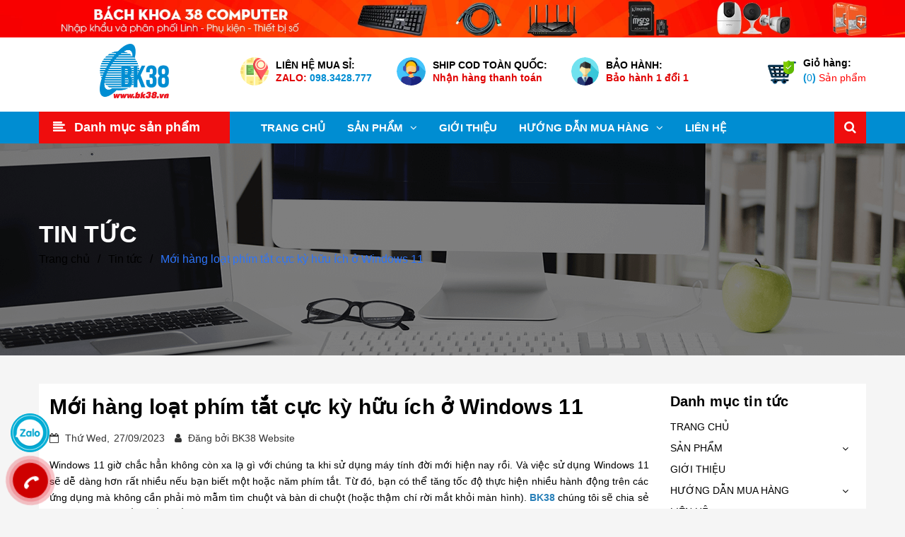

--- FILE ---
content_type: text/html; charset=utf-8
request_url: https://bk38.vn/moi-hang-loat-phim-tat-cuc-ky-huu-ich-o-windows-11
body_size: 109292
content:
<!DOCTYPE html>
<html lang="vi">
	<head>
		<!-- ================= Favicon ================== -->
		
		<link rel="shortcut icon" href="//bizweb.dktcdn.net/100/430/008/themes/825445/assets/favicon.png?1742181538477" type="image/png">
		
		<meta charset="UTF-8">
		<meta name="viewport" content="width=device-width, initial-scale=1, maximum-scale=2">			
		<title>
			Mới hàng loạt phím tắt cực kỳ hữu ích ở Windows 11		
		</title>

		<!-- Bizweb conter for header -->
		<script>
	var Bizweb = Bizweb || {};
	Bizweb.store = 'bk38.mysapo.net';
	Bizweb.id = 430008;
	Bizweb.theme = {"id":825445,"name":"Delta X","role":"main"};
	Bizweb.template = 'article';
	if(!Bizweb.fbEventId)  Bizweb.fbEventId = 'xxxxxxxx-xxxx-4xxx-yxxx-xxxxxxxxxxxx'.replace(/[xy]/g, function (c) {
	var r = Math.random() * 16 | 0, v = c == 'x' ? r : (r & 0x3 | 0x8);
				return v.toString(16);
			});		
</script>
<script>
	(function () {
		function asyncLoad() {
			var urls = ["//newproductreviews.sapoapps.vn/assets/js/productreviews.min.js?store=bk38.mysapo.net","https://popup.sapoapps.vn/api/genscript/script?store=bk38.mysapo.net"];
			for (var i = 0; i < urls.length; i++) {
				var s = document.createElement('script');
				s.type = 'text/javascript';
				s.async = true;
				s.src = urls[i];
				var x = document.getElementsByTagName('script')[0];
				x.parentNode.insertBefore(s, x);
			}
		};
		window.attachEvent ? window.attachEvent('onload', asyncLoad) : window.addEventListener('load', asyncLoad, false);
	})();
</script>


<script>
	window.BizwebAnalytics = window.BizwebAnalytics || {};
	window.BizwebAnalytics.meta = window.BizwebAnalytics.meta || {};
	window.BizwebAnalytics.meta.currency = 'VND';
	window.BizwebAnalytics.tracking_url = '/s';

	var meta = {};
	
	meta.article = {"id": 3048589};
	
	
	for (var attr in meta) {
	window.BizwebAnalytics.meta[attr] = meta[attr];
	}
</script>

	
		<script src="/dist/js/stats.min.js?v=96f2ff2"></script>
	



<!-- Google tag (gtag.js) -->
<script async src="https://www.googletagmanager.com/gtag/js?id=G-NPT63QHB5V"></script>
<script>
  window.dataLayer = window.dataLayer || [];
  function gtag(){dataLayer.push(arguments);}
  gtag('js', new Date());

  gtag('config', 'G-NPT63QHB5V');
</script>
<script>

	window.enabled_enhanced_ecommerce = false;

</script>






<script>
	var eventsListenerScript = document.createElement('script');
	eventsListenerScript.async = true;
	
	eventsListenerScript.src = "/dist/js/store_events_listener.min.js?v=1b795e9";
	
	document.getElementsByTagName('head')[0].appendChild(eventsListenerScript);
</script>






		<!-- ================= Page description ================== -->
		
		<meta name="description" content="Việc sử dụng Win 11 sẽ dễ dàng hơn nếu bạn biết một số phím tắt. Từ đó, bạn có thể tăng tốc độ thực hiện nhiều hành động trên các ứng dụng mà không cần phải mò mẫm tìm chuột và bàn di chuột. BK38 chúng tôi sẽ chia sẻ khoảng 10 phím tắt, chắc chắn ít nhất ở đây phải có thứ gì đó dành cho bạn!">
		
		<!-- ================= Meta ================== -->
		<meta name="keywords" content="Mới hàng loạt phím tắt cực kỳ hữu ích ở Windows 11, Tin tức,  BK38 Computer, bk38.vn">		
		<link rel="canonical" href="https://bk38.vn/moi-hang-loat-phim-tat-cuc-ky-huu-ich-o-windows-11">
		<meta name='revisit-after' content='1 days'>

		
		<meta name="robots" content="noodp,index,follow">
		

		<!-- Facebook Open Graph meta tags -->
		

	<meta property="og:type" content="article">
	<meta property="og:title" content="Mới h&#224;ng loạt ph&#237;m tắt cực kỳ hữu &#237;ch ở Windows 11">
  	
	
		<meta property="og:image" content="https://bizweb.dktcdn.net/thumb/grande/100/430/008/articles/untitled-1.jpg?v=1695784800623">
		<meta property="og:image:secure_url" content="https://bizweb.dktcdn.net/thumb/grande/100/430/008/articles/untitled-1.jpg?v=1695784800623">
	

<meta property="og:description" content="Việc sử dụng Win 11 sẽ dễ dàng hơn nếu bạn biết một số phím tắt. Từ đó, bạn có thể tăng tốc độ thực hiện nhiều hành động trên các ứng dụng mà không cần phải mò mẫm tìm chuột và bàn di chuột. BK38 chúng tôi sẽ chia sẻ khoảng 10 phím tắt, chắc chắn ít nhất ở đây phải có thứ gì đó dành cho bạn!">
<meta property="og:url" content="https://bk38.vn/moi-hang-loat-phim-tat-cuc-ky-huu-ich-o-windows-11">
<meta property="og:site_name" content="BK38 Computer">		

		<!-- Plugin CSS -->			
		<style>
/*!
 * Bootstrap v3.3.7 (http://getbootstrap.com)
 * Copyright 2011-2016 Twitter, Inc.
 * Licensed under MIT (https://github.com/twbs/bootstrap/blob/master/LICENSE)
 *//*! normalize.css v3.0.3 | MIT License | github.com/necolas/normalize.css */
	html{font-family:sans-serif;-webkit-text-size-adjust:100%;-ms-text-size-adjust:100%}
	body{margin:0}
	article,aside,details,figcaption,figure,footer,header,hgroup,main,menu,nav,section,summary{display:block}
	audio,canvas,progress,video{display:inline-block;vertical-align:baseline}
	audio:not([controls]){display:none;height:0}[hidden],template{display:none}
	a{background-color:transparent}
	a:active,a:hover{outline:0}
	abbr[title]{border-bottom:1px dotted}
	b,strong{font-weight:700}
	dfn{font-style:italic}
	h1{margin:.67em 0;font-size:2em}
	mark{color:#000;background:#ff0}
	small{font-size:80%}
	sub,sup{position:relative;font-size:75%;line-height:0;vertical-align:baseline}
	sup{top:-.5em}
	sub{bottom:-.25em}
	img{border:0}
	svg:not(:root){overflow:hidden}
	figure{margin:1em 40px}
	hr{height:0;-webkit-box-sizing:content-box;-moz-box-sizing:content-box;box-sizing:content-box}
	pre{overflow:auto}
	code,kbd,pre,samp{font-family:monospace,monospace;font-size:1em}
	button,input,optgroup,select,textarea{margin:0;font:inherit;color:inherit}
	button{overflow:visible}
	button,select{text-transform:none}
	button,html input[type=button],input[type=reset],input[type=submit]{-webkit-appearance:button;cursor:pointer}
	button[disabled],html input[disabled]{cursor:default}
	button::-moz-focus-inner,input::-moz-focus-inner{padding:0;border:0}
	input{line-height:normal}
	input[type=checkbox],input[type=radio]{-webkit-box-sizing:border-box;-moz-box-sizing:border-box;box-sizing:border-box;padding:0}
	input[type=number]::-webkit-inner-spin-button,input[type=number]::-webkit-outer-spin-button{height:auto}
	input[type=search]{-webkit-box-sizing:content-box;-moz-box-sizing:content-box;box-sizing:content-box;-webkit-appearance:textfield}
	input[type=search]::-webkit-search-cancel-button,input[type=search]::-webkit-search-decoration{-webkit-appearance:none}
	fieldset{padding:.35em .625em .75em;margin:0 2px;border:1px solid silver}
	legend{padding:0;border:0}
	textarea{overflow:auto}
	optgroup{font-weight:700}
	table{border-spacing:0;border-collapse:collapse}
	td,th{padding:0}
	
/*! Source: https://github.com/h5bp/html5-boilerplate/blob/master/src/css/main.css */
	
	@media print{*,:after,:before{color:#000!important;text-shadow:none!important;background:0 0!important;-webkit-box-shadow:none!important;box-shadow:none!important}
		a,a:visited{text-decoration:underline}
		a[href]:after{content:" (" attr(href) ")"}abbr[title]:after{content:" (" attr(title) ")"}
		a[href^="javascript:"]:after,a[href^="#"]:after{content:""}
		blockquote,pre{border:1px solid #999;page-break-inside:avoid}
		thead{display:table-header-group}img,tr{page-break-inside:avoid}
		img{max-width:100%!important}
		h2,h3,p{orphans:3;widows:3}
		h2,h3{page-break-after:avoid}
	.navbar{display:none}
	.btn>.caret,.dropup>.btn>.caret{border-top-color:#000!important}
	.label{border:1px solid #000}
	.table{border-collapse:collapse!important}
	.table td,.table th{background-color:#fff!important}
	.table-bordered td,.table-bordered th{border:1px solid #ddd!important}}
	@font-face{font-family:'Glyphicons Halflings';src:url(../fonts/glyphicons-halflings-regular.eot);src:url(../fonts/glyphicons-halflings-regular.eot?#iefix) format('embedded-opentype'),url(../fonts/glyphicons-halflings-regular.woff2) format('woff2'),url(../fonts/glyphicons-halflings-regular.woff) format('woff'),url(../fonts/glyphicons-halflings-regular.ttf) format('truetype'),url(../fonts/glyphicons-halflings-regular.svg#glyphicons_halflingsregular) format('svg')}
	.glyphicon{position:relative;top:1px;display:inline-block;font-family:'Glyphicons Halflings';font-style:normal;font-weight:400;line-height:1;-webkit-font-smoothing:antialiased;-moz-osx-font-smoothing:grayscale}
	.glyphicon-asterisk:before{content:"\002a"}
	.glyphicon-plus:before{content:"\002b"}
	.glyphicon-eur:before,.glyphicon-euro:before{content:"\20ac"}
	.glyphicon-minus:before{content:"\2212"}
	.glyphicon-cloud:before{content:"\2601"}
	.glyphicon-envelope:before{content:"\2709"}
	.glyphicon-pencil:before{content:"\270f"}
	.glyphicon-glass:before{content:"\e001"}
	.glyphicon-music:before{content:"\e002"}
	.glyphicon-search:before{content:"\e003"}
	.glyphicon-heart:before{content:"\e005"}
	.glyphicon-star:before{content:"\e006"}
	.glyphicon-star-empty:before{content:"\e007"}
	.glyphicon-user:before{content:"\e008"}
	.glyphicon-film:before{content:"\e009"}
	.glyphicon-th-large:before{content:"\e010"}
	.glyphicon-th:before{content:"\e011"}
	.glyphicon-th-list:before{content:"\e012"}
	.glyphicon-ok:before{content:"\e013"}
	.glyphicon-remove:before{content:"\e014"}
	.glyphicon-zoom-in:before{content:"\e015"}
	.glyphicon-zoom-out:before{content:"\e016"}
	.glyphicon-off:before{content:"\e017"}
	.glyphicon-signal:before{content:"\e018"}
	.glyphicon-cog:before{content:"\e019"}
	.glyphicon-trash:before{content:"\e020"}
	.glyphicon-home:before{content:"\e021"}
	.glyphicon-file:before{content:"\e022"}
	.glyphicon-time:before{content:"\e023"}
	.glyphicon-road:before{content:"\e024"}
	.glyphicon-download-alt:before{content:"\e025"}
	.glyphicon-download:before{content:"\e026"}
	.glyphicon-upload:before{content:"\e027"}
	.glyphicon-inbox:before{content:"\e028"}
	.glyphicon-play-circle:before{content:"\e029"}
	.glyphicon-repeat:before{content:"\e030"}
	.glyphicon-refresh:before{content:"\e031"}
	.glyphicon-list-alt:before{content:"\e032"}
	.glyphicon-lock:before{content:"\e033"}
	.glyphicon-flag:before{content:"\e034"}
	.glyphicon-headphones:before{content:"\e035"}
	.glyphicon-volume-off:before{content:"\e036"}
	.glyphicon-volume-down:before{content:"\e037"}
	.glyphicon-volume-up:before{content:"\e038"}
	.glyphicon-qrcode:before{content:"\e039"}
	.glyphicon-barcode:before{content:"\e040"}
	.glyphicon-tag:before{content:"\e041"}
	.glyphicon-tags:before{content:"\e042"}
	.glyphicon-book:before{content:"\e043"}
	.glyphicon-bookmark:before{content:"\e044"}
	.glyphicon-print:before{content:"\e045"}
	.glyphicon-camera:before{content:"\e046"}
	.glyphicon-font:before{content:"\e047"}
	.glyphicon-bold:before{content:"\e048"}
	.glyphicon-italic:before{content:"\e049"}
	.glyphicon-text-height:before{content:"\e050"}
	.glyphicon-text-width:before{content:"\e051"}
	.glyphicon-align-left:before{content:"\e052"}
	.glyphicon-align-center:before{content:"\e053"}
	.glyphicon-align-right:before{content:"\e054"}
	.glyphicon-align-justify:before{content:"\e055"}
	.glyphicon-list:before{content:"\e056"}
	.glyphicon-indent-left:before{content:"\e057"}
	.glyphicon-indent-right:before{content:"\e058"}
	.glyphicon-facetime-video:before{content:"\e059"}
	.glyphicon-picture:before{content:"\e060"}
	.glyphicon-map-marker:before{content:"\e062"}
	.glyphicon-adjust:before{content:"\e063"}
	.glyphicon-tint:before{content:"\e064"}
	.glyphicon-edit:before{content:"\e065"}
	.glyphicon-share:before{content:"\e066"}
	.glyphicon-check:before{content:"\e067"}
	.glyphicon-move:before{content:"\e068"}
	.glyphicon-step-backward:before{content:"\e069"}
	.glyphicon-fast-backward:before{content:"\e070"}
	.glyphicon-backward:before{content:"\e071"}
	.glyphicon-play:before{content:"\e072"}
	.glyphicon-pause:before{content:"\e073"}
	.glyphicon-stop:before{content:"\e074"}
	.glyphicon-forward:before{content:"\e075"}
	.glyphicon-fast-forward:before{content:"\e076"}
	.glyphicon-step-forward:before{content:"\e077"}
	.glyphicon-eject:before{content:"\e078"}
	.glyphicon-chevron-left:before{content:"\e079"}
	.glyphicon-chevron-right:before{content:"\e080"}
	.glyphicon-plus-sign:before{content:"\e081"}
	.glyphicon-minus-sign:before{content:"\e082"}
	.glyphicon-remove-sign:before{content:"\e083"}
	.glyphicon-ok-sign:before{content:"\e084"}
	.glyphicon-question-sign:before{content:"\e085"}
	.glyphicon-info-sign:before{content:"\e086"}
	.glyphicon-screenshot:before{content:"\e087"}
	.glyphicon-remove-circle:before{content:"\e088"}
	.glyphicon-ok-circle:before{content:"\e089"}
	.glyphicon-ban-circle:before{content:"\e090"}
	.glyphicon-arrow-left:before{content:"\e091"}
	.glyphicon-arrow-right:before{content:"\e092"}
	.glyphicon-arrow-up:before{content:"\e093"}
	.glyphicon-arrow-down:before{content:"\e094"}
	.glyphicon-share-alt:before{content:"\e095"}
	.glyphicon-resize-full:before{content:"\e096"}
	.glyphicon-resize-small:before{content:"\e097"}
	.glyphicon-exclamation-sign:before{content:"\e101"}
	.glyphicon-gift:before{content:"\e102"}
	.glyphicon-leaf:before{content:"\e103"}
	.glyphicon-fire:before{content:"\e104"}
	.glyphicon-eye-open:before{content:"\e105"}
	.glyphicon-eye-close:before{content:"\e106"}
	.glyphicon-warning-sign:before{content:"\e107"}
	.glyphicon-plane:before{content:"\e108"}
	.glyphicon-calendar:before{content:"\e109"}
	.glyphicon-random:before{content:"\e110"}
	.glyphicon-comment:before{content:"\e111"}
	.glyphicon-magnet:before{content:"\e112"}
	.glyphicon-chevron-up:before{content:"\e113"}
	.glyphicon-chevron-down:before{content:"\e114"}
	.glyphicon-retweet:before{content:"\e115"}
	.glyphicon-shopping-cart:before{content:"\e116"}
	.glyphicon-folder-close:before{content:"\e117"}
	.glyphicon-folder-open:before{content:"\e118"}
	.glyphicon-resize-vertical:before{content:"\e119"}
	.glyphicon-resize-horizontal:before{content:"\e120"}
	.glyphicon-hdd:before{content:"\e121"}
	.glyphicon-bullhorn:before{content:"\e122"}
	.glyphicon-bell:before{content:"\e123"}
	.glyphicon-certificate:before{content:"\e124"}
	.glyphicon-thumbs-up:before{content:"\e125"}
	.glyphicon-thumbs-down:before{content:"\e126"}
	.glyphicon-hand-right:before{content:"\e127"}
	.glyphicon-hand-left:before{content:"\e128"}
	.glyphicon-hand-up:before{content:"\e129"}
	.glyphicon-hand-down:before{content:"\e130"}
	.glyphicon-circle-arrow-right:before{content:"\e131"}
	.glyphicon-circle-arrow-left:before{content:"\e132"}
	.glyphicon-circle-arrow-up:before{content:"\e133"}
	.glyphicon-circle-arrow-down:before{content:"\e134"}
	.glyphicon-globe:before{content:"\e135"}
	.glyphicon-wrench:before{content:"\e136"}
	.glyphicon-tasks:before{content:"\e137"}
	.glyphicon-filter:before{content:"\e138"}
	.glyphicon-briefcase:before{content:"\e139"}
	.glyphicon-fullscreen:before{content:"\e140"}
	.glyphicon-dashboard:before{content:"\e141"}
	.glyphicon-paperclip:before{content:"\e142"}
	.glyphicon-heart-empty:before{content:"\e143"}
	.glyphicon-link:before{content:"\e144"}
	.glyphicon-phone:before{content:"\e145"}
	.glyphicon-pushpin:before{content:"\e146"}
	.glyphicon-usd:before{content:"\e148"}
	.glyphicon-gbp:before{content:"\e149"}
	.glyphicon-sort:before{content:"\e150"}
	.glyphicon-sort-by-alphabet:before{content:"\e151"}
	.glyphicon-sort-by-alphabet-alt:before{content:"\e152"}
	.glyphicon-sort-by-order:before{content:"\e153"}
	.glyphicon-sort-by-order-alt:before{content:"\e154"}
	.glyphicon-sort-by-attributes:before{content:"\e155"}
	.glyphicon-sort-by-attributes-alt:before{content:"\e156"}
	.glyphicon-unchecked:before{content:"\e157"}
	.glyphicon-expand:before{content:"\e158"}
	.glyphicon-collapse-down:before{content:"\e159"}
	.glyphicon-collapse-up:before{content:"\e160"}
	.glyphicon-log-in:before{content:"\e161"}
	.glyphicon-flash:before{content:"\e162"}
	.glyphicon-log-out:before{content:"\e163"}
	.glyphicon-new-window:before{content:"\e164"}
	.glyphicon-record:before{content:"\e165"}
	.glyphicon-save:before{content:"\e166"}
	.glyphicon-open:before{content:"\e167"}
	.glyphicon-saved:before{content:"\e168"}
	.glyphicon-import:before{content:"\e169"}
	.glyphicon-export:before{content:"\e170"}
	.glyphicon-send:before{content:"\e171"}
	.glyphicon-floppy-disk:before{content:"\e172"}
	.glyphicon-floppy-saved:before{content:"\e173"}
	.glyphicon-floppy-remove:before{content:"\e174"}
	.glyphicon-floppy-save:before{content:"\e175"}
	.glyphicon-floppy-open:before{content:"\e176"}
	.glyphicon-credit-card:before{content:"\e177"}
	.glyphicon-transfer:before{content:"\e178"}
	.glyphicon-cutlery:before{content:"\e179"}
	.glyphicon-header:before{content:"\e180"}
	.glyphicon-compressed:before{content:"\e181"}
	.glyphicon-earphone:before{content:"\e182"}
	.glyphicon-phone-alt:before{content:"\e183"}
	.glyphicon-tower:before{content:"\e184"}
	.glyphicon-stats:before{content:"\e185"}
	.glyphicon-sd-video:before{content:"\e186"}
	.glyphicon-hd-video:before{content:"\e187"}
	.glyphicon-subtitles:before{content:"\e188"}
	.glyphicon-sound-stereo:before{content:"\e189"}
	.glyphicon-sound-dolby:before{content:"\e190"}
	.glyphicon-sound-5-1:before{content:"\e191"}
	.glyphicon-sound-6-1:before{content:"\e192"}
	.glyphicon-sound-7-1:before{content:"\e193"}
	.glyphicon-copyright-mark:before{content:"\e194"}
	.glyphicon-registration-mark:before{content:"\e195"}
	.glyphicon-cloud-download:before{content:"\e197"}
	.glyphicon-cloud-upload:before{content:"\e198"}
	.glyphicon-tree-conifer:before{content:"\e199"}
	.glyphicon-tree-deciduous:before{content:"\e200"}
	.glyphicon-cd:before{content:"\e201"}
	.glyphicon-save-file:before{content:"\e202"}
	.glyphicon-open-file:before{content:"\e203"}
	.glyphicon-level-up:before{content:"\e204"}
	.glyphicon-copy:before{content:"\e205"}
	.glyphicon-paste:before{content:"\e206"}
	.glyphicon-alert:before{content:"\e209"}
	.glyphicon-equalizer:before{content:"\e210"}
	.glyphicon-king:before{content:"\e211"}
	.glyphicon-queen:before{content:"\e212"}
	.glyphicon-pawn:before{content:"\e213"}
	.glyphicon-bishop:before{content:"\e214"}
	.glyphicon-knight:before{content:"\e215"}
	.glyphicon-baby-formula:before{content:"\e216"}
	.glyphicon-tent:before{content:"\26fa"}
	.glyphicon-blackboard:before{content:"\e218"}
	.glyphicon-bed:before{content:"\e219"}
	.glyphicon-apple:before{content:"\f8ff"}
	.glyphicon-erase:before{content:"\e221"}
	.glyphicon-hourglass:before{content:"\231b"}
	.glyphicon-lamp:before{content:"\e223"}
	.glyphicon-duplicate:before{content:"\e224"}
	.glyphicon-piggy-bank:before{content:"\e225"}
	.glyphicon-scissors:before{content:"\e226"}
	.glyphicon-bitcoin:before{content:"\e227"}
	.glyphicon-btc:before{content:"\e227"}
	.glyphicon-xbt:before{content:"\e227"}
	.glyphicon-yen:before{content:"\00a5"}
	.glyphicon-jpy:before{content:"\00a5"}
	.glyphicon-ruble:before{content:"\20bd"}
	.glyphicon-rub:before{content:"\20bd"}
	.glyphicon-scale:before{content:"\e230"}
	.glyphicon-ice-lolly:before{content:"\e231"}
	.glyphicon-ice-lolly-tasted:before{content:"\e232"}
	.glyphicon-education:before{content:"\e233"}
	.glyphicon-option-horizontal:before{content:"\e234"}
	.glyphicon-option-vertical:before{content:"\e235"}
	.glyphicon-menu-hamburger:before{content:"\e236"}
	.glyphicon-modal-window:before{content:"\e237"}
	.glyphicon-oil:before{content:"\e238"}
	.glyphicon-grain:before{content:"\e239"}
	.glyphicon-sunglasses:before{content:"\e240"}
	.glyphicon-text-size:before{content:"\e241"}
	.glyphicon-text-color:before{content:"\e242"}
	.glyphicon-text-background:before{content:"\e243"}
	.glyphicon-object-align-top:before{content:"\e244"}
	.glyphicon-object-align-bottom:before{content:"\e245"}
	.glyphicon-object-align-horizontal:before{content:"\e246"}
	.glyphicon-object-align-left:before{content:"\e247"}
	.glyphicon-object-align-vertical:before{content:"\e248"}
	.glyphicon-object-align-right:before{content:"\e249"}
	.glyphicon-triangle-right:before{content:"\e250"}
	.glyphicon-triangle-left:before{content:"\e251"}
	.glyphicon-triangle-bottom:before{content:"\e252"}
	.glyphicon-triangle-top:before{content:"\e253"}
	.glyphicon-console:before{content:"\e254"}
	.glyphicon-superscript:before{content:"\e255"}
	.glyphicon-subscript:before{content:"\e256"}
	.glyphicon-menu-left:before{content:"\e257"}
	.glyphicon-menu-right:before{content:"\e258"}
	.glyphicon-menu-down:before{content:"\e259"}
	.glyphicon-menu-up:before{content:"\e260"}
	*{-webkit-box-sizing:border-box;-moz-box-sizing:border-box;box-sizing:border-box}
	:after,:before{-webkit-box-sizing:border-box;-moz-box-sizing:border-box;box-sizing:border-box}
	html{font-size:10px;-webkit-tap-highlight-color:rgba(0,0,0,0)}
	body{font-family:"Helvetica Neue",Helvetica,Arial,sans-serif;font-size:14px;line-height:1.42857143;color:#333;background-color:#fff}
	button,input,select,textarea{font-family:inherit;font-size:inherit;line-height:inherit}
	a{color:#337ab7;text-decoration:none}
	a:focus,a:hover{color:#23527c;text-decoration:underline}
	a:focus{outline:5px auto -webkit-focus-ring-color;outline-offset:-2px}
	figure{margin:0}
	img{vertical-align:middle}
	.carousel-inner>.item>a>img,.carousel-inner>.item>img,.img-responsive,.thumbnail a>img,.thumbnail>img{display:block;max-width:100%;height:auto}
	.img-rounded{border-radius:6px}
	.img-thumbnail{display:inline-block;max-width:100%;height:auto;padding:4px;line-height:1.42857143;background-color:#fff;border:1px solid #ddd;border-radius:4px;-webkit-transition:all .2s ease-in-out;-o-transition:all .2s ease-in-out;transition:all .2s ease-in-out}
	.img-circle{border-radius:50%}
	hr{margin-top:20px;margin-bottom:20px;border:0;border-top:1px solid #eee}
	.sr-only{position:absolute;width:1px;height:1px;padding:0;margin:-1px;overflow:hidden;clip:rect(0,0,0,0);border:0}
	.sr-only-focusable:active,.sr-only-focusable:focus{position:static;width:auto;height:auto;margin:0;overflow:visible;clip:auto}[role=button]{cursor:pointer}
	.h1,.h2,.h3,.h4,.h5,.h6,h1,h2,h3,h4,h5,h6{font-family:inherit;font-weight:500;line-height:1.1;color:inherit}
	.h1 .small,.h1 small,.h2 .small,.h2 small,.h3 .small,.h3 small,.h4 .small,.h4 small,.h5 .small,.h5 small,.h6 .small,.h6 small,h1 .small,h1 small,h2 .small,h2 small,h3 .small,h3 small,h4 .small,h4 small,h5 .small,h5 small,h6 .small,h6 small{font-weight:400;line-height:1;color:#777}
	.h1,.h2,.h3,h1,h2,h3{margin-top:20px;margin-bottom:10px}
	.h1 .small,.h1 small,.h2 .small,.h2 small,.h3 .small,.h3 small,h1 .small,h1 small,h2 .small,h2 small,h3 .small,h3 small{font-size:65%}
	.h4,.h5,.h6,h4,h5,h6{margin-top:10px;margin-bottom:10px}
	.h4 .small,.h4 small,.h5 .small,.h5 small,.h6 .small,.h6 small,h4 .small,h4 small,h5 .small,h5 small,h6 .small,h6 small{font-size:75%}
	.h1,h1{font-size:36px}
	.h2,h2{font-size:30px}
	.h3,h3{font-size:24px}
	.h4,h4{font-size:18px}
	.h5,h5{font-size:14px}
	.h6,h6{font-size:12px}
	p{margin:0 0 10px}
	.lead{margin-bottom:20px;font-size:16px;font-weight:300;line-height:1.4}
	@media (min-width:768px){.lead{font-size:21px}}
	.small,small{font-size:85%}
	.mark,mark{padding:.2em;background-color:#fcf8e3}
	.text-left{text-align:left}
	.text-right{text-align:right}
	.text-center{text-align:center}
	.text-justify{text-align:justify}
	.text-nowrap{white-space:nowrap}
	.text-lowercase{text-transform:lowercase}
	.text-uppercase{text-transform:uppercase}
	.text-capitalize{text-transform:capitalize}
	.text-muted{color:#777}
	.text-primary{color:#337ab7}
	a.text-primary:focus,a.text-primary:hover{color:#286090}
	.text-success{color:#3c763d}
	a.text-success:focus,a.text-success:hover{color:#2b542c}
	.text-info{color:#31708f}
	a.text-info:focus,a.text-info:hover{color:#245269}
	.text-warning{color:#8a6d3b}
	a.text-warning:focus,a.text-warning:hover{color:#66512c}
	.text-danger{color:#a94442}
	a.text-danger:focus,a.text-danger:hover{color:#843534}
	.bg-primary{color:#fff;background-color:#337ab7}
	a.bg-primary:focus,a.bg-primary:hover{background-color:#286090}
	.bg-success{background-color:#dff0d8}
	a.bg-success:focus,a.bg-success:hover{background-color:#c1e2b3}
	.bg-info{background-color:#d9edf7}
	a.bg-info:focus,a.bg-info:hover{background-color:#afd9ee}
	.bg-warning{background-color:#fcf8e3}
	a.bg-warning:focus,a.bg-warning:hover{background-color:#f7ecb5}
	.bg-danger{background-color:#f2dede}
	a.bg-danger:focus,a.bg-danger:hover{background-color:#e4b9b9}
	.page-header{padding-bottom:9px;margin:40px 0 20px;border-bottom:1px solid #eee}
	ol,ul{margin-top:0;margin-bottom:10px}
	ol ol,ol ul,ul ol,ul ul{margin-bottom:0}
	.list-unstyled{padding-left:0;list-style:none}
	.list-inline{padding-left:0;margin-left:-5px;list-style:none}
	.list-inline>li{display:inline-block;padding-right:5px;padding-left:5px}
	dl{margin-top:0;margin-bottom:20px}
	dd,dt{line-height:1.42857143}
	dt{font-weight:700}dd{margin-left:0}
	@media (min-width:768px){
	.dl-horizontal dt{float:left;width:160px;overflow:hidden;clear:left;text-align:right;text-overflow:ellipsis;white-space:nowrap}
	.dl-horizontal dd{margin-left:180px}}abbr[data-original-title],abbr[title]{cursor:help;border-bottom:1px dotted #777}
	.initialism{font-size:90%;text-transform:uppercase}
	blockquote{padding:10px 20px;margin:0 0 20px;font-size:17.5px;border-left:5px solid #eee}
	blockquote ol:last-child,blockquote p:last-child,blockquote ul:last-child{margin-bottom:0}
	blockquote .small,blockquote footer,blockquote small{display:block;font-size:80%;line-height:1.42857143;color:#777}
	blockquote .small:before,blockquote footer:before,blockquote small:before{content:'\2014 \00A0'}
	.blockquote-reverse,blockquote.pull-right{padding-right:15px;padding-left:0;text-align:right;border-right:5px solid #eee;border-left:0}
	.blockquote-reverse .small:before,.blockquote-reverse footer:before,.blockquote-reverse small:before,blockquote.pull-right .small:before,blockquote.pull-right footer:before,blockquote.pull-right small:before{content:''}
	.blockquote-reverse .small:after,.blockquote-reverse footer:after,.blockquote-reverse small:after,blockquote.pull-right .small:after,blockquote.pull-right footer:after,blockquote.pull-right small:after{content:'\00A0 \2014'}
	address{margin-bottom:20px;font-style:normal;line-height:1.42857143}
	code,kbd,pre,samp{font-family:Menlo,Monaco,Consolas,"Courier New",monospace}
	code{padding:2px 4px;font-size:90%;color:#c7254e;background-color:#f9f2f4;border-radius:4px}
	kbd{padding:2px 4px;font-size:90%;color:#fff;background-color:#333;border-radius:3px;-webkit-box-shadow:inset 0 -1px 0 rgba(0,0,0,.25);box-shadow:inset 0 -1px 0 rgba(0,0,0,.25)}
	kbd kbd{padding:0;font-size:100%;font-weight:700;-webkit-box-shadow:none;box-shadow:none}
	pre{display:block;padding:9.5px;margin:0 0 10px;font-size:13px;line-height:1.42857143;color:#333;word-break:break-all;word-wrap:break-word;background-color:#f5f5f5;border:1px solid #ccc;border-radius:4px}
	pre code{padding:0;font-size:inherit;color:inherit;white-space:pre-wrap;background-color:transparent;border-radius:0}
	.pre-scrollable{max-height:340px;overflow-y:scroll}
	.container{padding-right:15px;padding-left:15px;margin-right:auto;margin-left:auto}@media (min-width:768px){.container{width:750px}}@media (min-width:992px){.container{width:970px}}@media (min-width:1200px){.container{width:1170px}}
	.container-fluid{padding-right:15px;padding-left:15px;margin-right:auto;margin-left:auto}
	.row{margin-right:-15px;margin-left:-15px}
	.col-lg-1,.col-lg-10,.col-lg-11,.col-lg-12,.col-lg-2,.col-lg-3,.col-lg-4,.col-lg-5,.col-lg-6,.col-lg-7,.col-lg-8,.col-lg-9,.col-md-1,.col-md-10,.col-md-11,.col-md-12,.col-md-2,.col-md-3,.col-md-4,.col-md-5,.col-md-6,.col-md-7,.col-md-8,.col-md-9,.col-sm-1,.col-sm-10,.col-sm-11,.col-sm-12,.col-sm-2,.col-sm-3,.col-sm-4,.col-sm-5,.col-sm-6,.col-sm-7,.col-sm-8,.col-sm-9,.col-xs-1,.col-xs-10,.col-xs-11,.col-xs-12,.col-xs-2,.col-xs-3,.col-xs-4,.col-xs-5,.col-xs-6,.col-xs-7,.col-xs-8,.col-xs-9{position:relative;min-height:1px;padding-right:15px;padding-left:15px}
	.col-xs-1,.col-xs-10,.col-xs-11,.col-xs-12,.col-xs-2,.col-xs-3,.col-xs-4,.col-xs-5,.col-xs-6,.col-xs-7,.col-xs-8,.col-xs-9{float:left}.col-xs-12{width:100%}
	.col-xs-11{width:91.66666667%}
	.col-xs-10{width:83.33333333%}
	.col-xs-9{width:75%}
	.col-xs-8{width:66.66666667%}
	.col-xs-7{width:58.33333333%}
	.col-xs-6{width:50%}
	.col-xs-5{width:41.66666667%}
	.col-xs-4{width:33.33333333%}
	.col-xs-3{width:25%}
	.col-xs-2{width:16.66666667%}
	.col-xs-1{width:8.33333333%}
	.col-xs-pull-12{right:100%}
	.col-xs-pull-11{right:91.66666667%}
	.col-xs-pull-10{right:83.33333333%}
	.col-xs-pull-9{right:75%}
	.col-xs-pull-8{right:66.66666667%}
	.col-xs-pull-7{right:58.33333333%}
	.col-xs-pull-6{right:50%}
	.col-xs-pull-5{right:41.66666667%}
	.col-xs-pull-4{right:33.33333333%}
	.col-xs-pull-3{right:25%}
	.col-xs-pull-2{right:16.66666667%}
	.col-xs-pull-1{right:8.33333333%}
	.col-xs-pull-0{right:auto}
	.col-xs-push-12{left:100%}
	.col-xs-push-11{left:91.66666667%}
	.col-xs-push-10{left:83.33333333%}
	.col-xs-push-9{left:75%}
	.col-xs-push-8{left:66.66666667%}
	.col-xs-push-7{left:58.33333333%}
	.col-xs-push-6{left:50%}
	.col-xs-push-5{left:41.66666667%}
	.col-xs-push-4{left:33.33333333%}
	.col-xs-push-3{left:25%}
	.col-xs-push-2{left:16.66666667%}
	.col-xs-push-1{left:8.33333333%}
	.col-xs-push-0{left:auto}
	.col-xs-offset-12{margin-left:100%}
	.col-xs-offset-11{margin-left:91.66666667%}
	.col-xs-offset-10{margin-left:83.33333333%}
	.col-xs-offset-9{margin-left:75%}
	.col-xs-offset-8{margin-left:66.66666667%}
	.col-xs-offset-7{margin-left:58.33333333%}
	.col-xs-offset-6{margin-left:50%}
	.col-xs-offset-5{margin-left:41.66666667%}
	.col-xs-offset-4{margin-left:33.33333333%}
	.col-xs-offset-3{margin-left:25%}
	.col-xs-offset-2{margin-left:16.66666667%}
	.col-xs-offset-1{margin-left:8.33333333%}
	.col-xs-offset-0{margin-left:0}
	@media (min-width:768px){.col-sm-1,.col-sm-10,.col-sm-11,.col-sm-12,.col-sm-2,.col-sm-3,.col-sm-4,.col-sm-5,.col-sm-6,.col-sm-7,.col-sm-8,.col-sm-9{float:left}
		.col-sm-12{width:100%}
		.col-sm-11{width:91.66666667%}
		.col-sm-10{width:83.33333333%}
		.col-sm-9{width:75%}
		.col-sm-8{width:66.66666667%}
		.col-sm-7{width:58.33333333%}
		.col-sm-6{width:50%}
		.col-sm-5{width:41.66666667%}
		.col-sm-4{width:33.33333333%}
		.col-sm-3{width:25%}
		.col-sm-2{width:16.66666667%}
		.col-sm-1{width:8.33333333%}
		.col-sm-pull-12{right:100%}
		.col-sm-pull-11{right:91.66666667%}
		.col-sm-pull-10{right:83.33333333%}
		.col-sm-pull-9{right:75%}
		.col-sm-pull-8{right:66.66666667%}
		.col-sm-pull-7{right:58.33333333%}
		.col-sm-pull-6{right:50%}
		.col-sm-pull-5{right:41.66666667%}
		.col-sm-pull-4{right:33.33333333%}
		.col-sm-pull-3{right:25%}
		.col-sm-pull-2{right:16.66666667%}
		.col-sm-pull-1{right:8.33333333%}
		.col-sm-pull-0{right:auto}
		.col-sm-push-12{left:100%}
		.col-sm-push-11{left:91.66666667%}
		.col-sm-push-10{left:83.33333333%}
		.col-sm-push-9{left:75%}
		.col-sm-push-8{left:66.66666667%}
		.col-sm-push-7{left:58.33333333%}
		.col-sm-push-6{left:50%}
		.col-sm-push-5{left:41.66666667%}
		.col-sm-push-4{left:33.33333333%}
		.col-sm-push-3{left:25%}
		.col-sm-push-2{left:16.66666667%}
		.col-sm-push-1{left:8.33333333%}
		.col-sm-push-0{left:auto}
		.col-sm-offset-12{margin-left:100%}
		.col-sm-offset-11{margin-left:91.66666667%}
		.col-sm-offset-10{margin-left:83.33333333%}
		.col-sm-offset-9{margin-left:75%}
		.col-sm-offset-8{margin-left:66.66666667%}
		.col-sm-offset-7{margin-left:58.33333333%}
		.col-sm-offset-6{margin-left:50%}
		.col-sm-offset-5{margin-left:41.66666667%}
		.col-sm-offset-4{margin-left:33.33333333%}
		.col-sm-offset-3{margin-left:25%}
		.col-sm-offset-2{margin-left:16.66666667%}
		.col-sm-offset-1{margin-left:8.33333333%}
		.col-sm-offset-0{margin-left:0}}
	@media (min-width:992px){.col-md-1,.col-md-10,.col-md-11,.col-md-12,.col-md-2,.col-md-3,.col-md-4,.col-md-5,.col-md-6,.col-md-7,.col-md-8,.col-md-9{float:left}
			.col-md-12{width:100%}
			.col-md-11{width:91.66666667%}
			.col-md-10{width:83.33333333%}
			.col-md-9{width:75%}
			.col-md-8{width:66.66666667%}
			.col-md-7{width:58.33333333%}
			.col-md-6{width:50%}
			.col-md-5{width:41.66666667%}
			.col-md-4{width:33.33333333%}
			.col-md-3{width:25%}
			.col-md-2{width:16.66666667%}
			.col-md-1{width:8.33333333%}
			.col-md-pull-12{right:100%}
			.col-md-pull-11{right:91.66666667%}
			.col-md-pull-10{right:83.33333333%}
			.col-md-pull-9{right:75%}
			.col-md-pull-8{right:66.66666667%}
			.col-md-pull-7{right:58.33333333%}
			.col-md-pull-6{right:50%}
			.col-md-pull-5{right:41.66666667%}
			.col-md-pull-4{right:33.33333333%}
			.col-md-pull-3{right:25%}
			.col-md-pull-2{right:16.66666667%}
			.col-md-pull-1{right:8.33333333%}
			.col-md-pull-0{right:auto}
			.col-md-push-12{left:100%}
			.col-md-push-11{left:91.66666667%}
			.col-md-push-10{left:83.33333333%}
			.col-md-push-9{left:75%}
			.col-md-push-8{left:66.66666667%}
			.col-md-push-7{left:58.33333333%}
			.col-md-push-6{left:50%}
			.col-md-push-5{left:41.66666667%}
			.col-md-push-4{left:33.33333333%}
			.col-md-push-3{left:25%}
			.col-md-push-2{left:16.66666667%}
			.col-md-push-1{left:8.33333333%}
			.col-md-push-0{left:auto}
			.col-md-offset-12{margin-left:100%}
			.col-md-offset-11{margin-left:91.66666667%}
			.col-md-offset-10{margin-left:83.33333333%}
			.col-md-offset-9{margin-left:75%}
			.col-md-offset-8{margin-left:66.66666667%}
			.col-md-offset-7{margin-left:58.33333333%}
			.col-md-offset-6{margin-left:50%}
			.col-md-offset-5{margin-left:41.66666667%}
			.col-md-offset-4{margin-left:33.33333333%}
			.col-md-offset-3{margin-left:25%}
			.col-md-offset-2{margin-left:16.66666667%}
			.col-md-offset-1{margin-left:8.33333333%}
			.col-md-offset-0{margin-left:0}}
	@media (min-width:1200px){.col-lg-1,.col-lg-10,.col-lg-11,.col-lg-12,.col-lg-2,.col-lg-3,.col-lg-4,.col-lg-5,.col-lg-6,.col-lg-7,.col-lg-8,.col-lg-9{float:left}
				.col-lg-12{width:100%}.col-lg-11{width:91.66666667%}.col-lg-10{width:83.33333333%}.col-lg-9{width:75%}.col-lg-8{width:66.66666667%}.col-lg-7{width:58.33333333%}.col-lg-6{width:50%}.col-lg-5{width:41.66666667%}.col-lg-4{width:33.33333333%}.col-lg-3{width:25%}.col-lg-2{width:16.66666667%}.col-lg-1{width:8.33333333%}
				.col-lg-pull-12{right:100%}.col-lg-pull-11{right:91.66666667%}.col-lg-pull-10{right:83.33333333%}.col-lg-pull-9{right:75%}.col-lg-pull-8{right:66.66666667%}.col-lg-pull-7{right:58.33333333%}.col-lg-pull-6{right:50%}.col-lg-pull-5{right:41.66666667%}.col-lg-pull-4{right:33.33333333%}.col-lg-pull-3{right:25%}.col-lg-pull-2{right:16.66666667%}.col-lg-pull-1{right:8.33333333%}.col-lg-pull-0{right:auto}
				.col-lg-push-12{left:100%}.col-lg-push-11{left:91.66666667%}.col-lg-push-10{left:83.33333333%}.col-lg-push-9{left:75%}.col-lg-push-8{left:66.66666667%}.col-lg-push-7{left:58.33333333%}.col-lg-push-6{left:50%}.col-lg-push-5{left:41.66666667%}.col-lg-push-4{left:33.33333333%}.col-lg-push-3{left:25%}.col-lg-push-2{left:16.66666667%}.col-lg-push-1{left:8.33333333%}.col-lg-push-0{left:auto}
				.col-lg-offset-12{margin-left:100%}
				.col-lg-offset-11{margin-left:91.66666667%}
				.col-lg-offset-10{margin-left:83.33333333%}
				.col-lg-offset-9{margin-left:75%}
				.col-lg-offset-8{margin-left:66.66666667%}
				.col-lg-offset-7{margin-left:58.33333333%}
				.col-lg-offset-6{margin-left:50%}
				.col-lg-offset-5{margin-left:41.66666667%}
				.col-lg-offset-4{margin-left:33.33333333%}
				.col-lg-offset-3{margin-left:25%}
				.col-lg-offset-2{margin-left:16.66666667%}
				.col-lg-offset-1{margin-left:8.33333333%}
				.col-lg-offset-0{margin-left:0}}
	table{background-color:transparent}
	caption{padding-top:8px;padding-bottom:8px;color:#777;text-align:left}
	th{text-align:left}
	.table{width:100%;max-width:100%;margin-bottom:20px}
	.table>tbody>tr>td,.table>tbody>tr>th,.table>tfoot>tr>td,.table>tfoot>tr>th,.table>thead>tr>td,.table>thead>tr>th{padding:8px;line-height:1.42857143;vertical-align:top;border-top:1px solid #ddd}
	.table>thead>tr>th{vertical-align:bottom;border-bottom:2px solid #ddd}
	.table>caption+thead>tr:first-child>td,.table>caption+thead>tr:first-child>th,.table>colgroup+thead>tr:first-child>td,.table>colgroup+thead>tr:first-child>th,.table>thead:first-child>tr:first-child>td,.table>thead:first-child>tr:first-child>th{border-top:0}
	.table>tbody+tbody{border-top:2px solid #ddd}
	.table .table{background-color:#fff}
	.table-condensed>tbody>tr>td,.table-condensed>tbody>tr>th,.table-condensed>tfoot>tr>td,.table-condensed>tfoot>tr>th,.table-condensed>thead>tr>td,.table-condensed>thead>tr>th{padding:5px}
	.table-bordered{border:1px solid #ddd}.table-bordered>tbody>tr>td,.table-bordered>tbody>tr>th,.table-bordered>tfoot>tr>td,.table-bordered>tfoot>tr>th,.table-bordered>thead>tr>td,.table-bordered>thead>tr>th{border:1px solid #ddd}
	.table-bordered>thead>tr>td,.table-bordered>thead>tr>th{border-bottom-width:2px}
	.table-striped>tbody>tr:nth-of-type(odd){background-color:#f9f9f9}.table-hover>tbody>tr:hover{background-color:#f5f5f5}
	table col[class*=col-]{position:static;display:table-column;float:none}
	table td[class*=col-],table th[class*=col-]{position:static;display:table-cell;float:none}
	.table>tbody>tr.active>td,.table>tbody>tr.active>th,.table>tbody>tr>td.active,.table>tbody>tr>th.active,.table>tfoot>tr.active>td,.table>tfoot>tr.active>th,.table>tfoot>tr>td.active,.table>tfoot>tr>th.active,.table>thead>tr.active>td,.table>thead>tr.active>th,.table>thead>tr>td.active,.table>thead>tr>th.active{background-color:#f5f5f5}
	.table-hover>tbody>tr.active:hover>td,.table-hover>tbody>tr.active:hover>th,.table-hover>tbody>tr:hover>.active,.table-hover>tbody>tr>td.active:hover,.table-hover>tbody>tr>th.active:hover{background-color:#e8e8e8}
	.table>tbody>tr.success>td,.table>tbody>tr.success>th,.table>tbody>tr>td.success,.table>tbody>tr>th.success,.table>tfoot>tr.success>td,.table>tfoot>tr.success>th,.table>tfoot>tr>td.success,.table>tfoot>tr>th.success,.table>thead>tr.success>td,.table>thead>tr.success>th,.table>thead>tr>td.success,.table>thead>tr>th.success{background-color:#dff0d8}
	.table-hover>tbody>tr.success:hover>td,.table-hover>tbody>tr.success:hover>th,.table-hover>tbody>tr:hover>.success,.table-hover>tbody>tr>td.success:hover,.table-hover>tbody>tr>th.success:hover{background-color:#d0e9c6}
	.table>tbody>tr.info>td,.table>tbody>tr.info>th,.table>tbody>tr>td.info,.table>tbody>tr>th.info,.table>tfoot>tr.info>td,.table>tfoot>tr.info>th,.table>tfoot>tr>td.info,.table>tfoot>tr>th.info,.table>thead>tr.info>td,.table>thead>tr.info>th,.table>thead>tr>td.info,.table>thead>tr>th.info{background-color:#d9edf7}
	.table-hover>tbody>tr.info:hover>td,.table-hover>tbody>tr.info:hover>th,.table-hover>tbody>tr:hover>.info,.table-hover>tbody>tr>td.info:hover,.table-hover>tbody>tr>th.info:hover{background-color:#c4e3f3}
	.table>tbody>tr.warning>td,.table>tbody>tr.warning>th,.table>tbody>tr>td.warning,.table>tbody>tr>th.warning,.table>tfoot>tr.warning>td,.table>tfoot>tr.warning>th,.table>tfoot>tr>td.warning,.table>tfoot>tr>th.warning,.table>thead>tr.warning>td,.table>thead>tr.warning>th,.table>thead>tr>td.warning,.table>thead>tr>th.warning{background-color:#fcf8e3}
	.table-hover>tbody>tr.warning:hover>td,.table-hover>tbody>tr.warning:hover>th,.table-hover>tbody>tr:hover>.warning,.table-hover>tbody>tr>td.warning:hover,.table-hover>tbody>tr>th.warning:hover{background-color:#faf2cc}
	.table>tbody>tr.danger>td,.table>tbody>tr.danger>th,.table>tbody>tr>td.danger,.table>tbody>tr>th.danger,.table>tfoot>tr.danger>td,.table>tfoot>tr.danger>th,.table>tfoot>tr>td.danger,.table>tfoot>tr>th.danger,.table>thead>tr.danger>td,.table>thead>tr.danger>th,.table>thead>tr>td.danger,.table>thead>tr>th.danger{background-color:#f2dede}
	.table-hover>tbody>tr.danger:hover>td,.table-hover>tbody>tr.danger:hover>th,.table-hover>tbody>tr:hover>.danger,.table-hover>tbody>tr>td.danger:hover,.table-hover>tbody>tr>th.danger:hover{background-color:#ebcccc}
	.table-responsive{min-height:.01%;overflow-x:auto}@media screen and (max-width:767px){.table-responsive{width:100%;margin-bottom:15px;overflow-y:hidden;-ms-overflow-style:-ms-autohiding-scrollbar;border:1px solid #ddd}
		.table-responsive>.table{margin-bottom:0}.table-responsive>.table>tbody>tr>td,.table-responsive>.table>tbody>tr>th,.table-responsive>.table>tfoot>tr>td,.table-responsive>.table>tfoot>tr>th,.table-responsive>.table>thead>tr>td,.table-responsive>.table>thead>tr>th{white-space:nowrap}
		.table-responsive>.table-bordered{border:0}.table-responsive>.table-bordered>tbody>tr>td:first-child,.table-responsive>.table-bordered>tbody>tr>th:first-child,.table-responsive>.table-bordered>tfoot>tr>td:first-child,.table-responsive>.table-bordered>tfoot>tr>th:first-child,.table-responsive>.table-bordered>thead>tr>td:first-child,.table-responsive>.table-bordered>thead>tr>th:first-child{border-left:0}
		.table-responsive>.table-bordered>tbody>tr>td:last-child,.table-responsive>.table-bordered>tbody>tr>th:last-child,.table-responsive>.table-bordered>tfoot>tr>td:last-child,.table-responsive>.table-bordered>tfoot>tr>th:last-child,.table-responsive>.table-bordered>thead>tr>td:last-child,.table-responsive>.table-bordered>thead>tr>th:last-child{border-right:0}
		.table-responsive>.table-bordered>tbody>tr:last-child>td,.table-responsive>.table-bordered>tbody>tr:last-child>th,.table-responsive>.table-bordered>tfoot>tr:last-child>td,.table-responsive>.table-bordered>tfoot>tr:last-child>th{border-bottom:0}}
	fieldset{min-width:0;padding:0;margin:0;border:0}legend{display:block;width:100%;padding:0;margin-bottom:20px;font-size:21px;line-height:inherit;color:#333;border:0;border-bottom:1px solid #e5e5e5}
	label{display:inline-block;max-width:100%;margin-bottom:5px;font-weight:700}
	input[type=search]{-webkit-box-sizing:border-box;-moz-box-sizing:border-box;box-sizing:border-box}
	input[type=checkbox],input[type=radio]{margin:4px 0 0;margin-top:1px\9;line-height:normal}
	input[type=file]{display:block}
	input[type=range]{display:block;width:100%}
	select[multiple],select[size]{height:auto}
	input[type=file]:focus,input[type=checkbox]:focus,input[type=radio]:focus{outline:5px auto -webkit-focus-ring-color;outline-offset:-2px}
	output{display:block;padding-top:7px;font-size:14px;line-height:1.42857143;color:#555}
	.form-control{display:block;width:100%;height:34px;padding:6px 12px;font-size:14px;line-height:1.42857143;color:#555;background-color:#fff;background-image:none;border:1px solid #ccc;border-radius:4px;-webkit-box-shadow:inset 0 1px 1px rgba(0,0,0,.075);box-shadow:inset 0 1px 1px rgba(0,0,0,.075);-webkit-transition:border-color ease-in-out .15s,-webkit-box-shadow ease-in-out .15s;-o-transition:border-color ease-in-out .15s,box-shadow ease-in-out .15s;transition:border-color ease-in-out .15s,box-shadow ease-in-out .15s}
	.form-control:focus{border-color:#66afe9;outline:0;-webkit-box-shadow:inset 0 1px 1px rgba(0,0,0,.075),0 0 8px rgba(102,175,233,.6);box-shadow:inset 0 1px 1px rgba(0,0,0,.075),0 0 8px rgba(102,175,233,.6)}
	.form-control::-moz-placeholder{color:#999;opacity:1}
	.form-control:-ms-input-placeholder{color:#999}
	.form-control::-webkit-input-placeholder{color:#999}
	.form-control::-ms-expand{background-color:transparent;border:0}
	.form-control[disabled],.form-control[readonly],fieldset[disabled] .form-control{background-color:#eee;opacity:1}
	.form-control[disabled],fieldset[disabled] .form-control{cursor:not-allowed}textarea.form-control{height:auto}input[type=search]{-webkit-appearance:none}@media screen and (-webkit-min-device-pixel-ratio:0){input[type=date].form-control,input[type=time].form-control,input[type=datetime-local].form-control,input[type=month].form-control{line-height:34px}
	.input-group-sm input[type=date],.input-group-sm input[type=time],.input-group-sm input[type=datetime-local],.input-group-sm input[type=month],input[type=date].input-sm,input[type=time].input-sm,input[type=datetime-local].input-sm,input[type=month].input-sm{line-height:30px}.input-group-lg input[type=date],.input-group-lg input[type=time],.input-group-lg input[type=datetime-local],.input-group-lg input[type=month],input[type=date].input-lg,input[type=time].input-lg,input[type=datetime-local].input-lg,input[type=month].input-lg{line-height:46px}}
	.form-group{margin-bottom:15px}
	.checkbox,.radio{position:relative;display:block;margin-top:10px;margin-bottom:10px}
	.checkbox label,.radio label{min-height:20px;padding-left:20px;margin-bottom:0;font-weight:400;cursor:pointer}
	.checkbox input[type=checkbox],.checkbox-inline input[type=checkbox],.radio input[type=radio],.radio-inline input[type=radio]{position:absolute;margin-top:4px\9;margin-left:-20px}
	.checkbox+.checkbox,.radio+.radio{margin-top:-5px}
	.checkbox-inline,.radio-inline{position:relative;display:inline-block;padding-left:20px;margin-bottom:0;font-weight:400;vertical-align:middle;cursor:pointer}
	.checkbox-inline+.checkbox-inline,.radio-inline+.radio-inline{margin-top:0;margin-left:10px}fieldset[disabled] input[type=checkbox],fieldset[disabled] input[type=radio],input[type=checkbox]
	.disabled,input[type=checkbox][disabled],input[type=radio].disabled,input[type=radio][disabled]{cursor:not-allowed}
	.checkbox-inline.disabled,.radio-inline.disabled,fieldset[disabled] .checkbox-inline,fieldset[disabled] .radio-inline{cursor:not-allowed}
	.checkbox.disabled label,.radio.disabled label,fieldset[disabled] .checkbox label,fieldset[disabled] .radio label{cursor:not-allowed}
	.form-control-static{min-height:34px;padding-top:7px;padding-bottom:7px;margin-bottom:0}
	.form-control-static.input-lg,.form-control-static.input-sm{padding-right:0;padding-left:0}
	.input-sm{height:30px;padding:5px 10px;font-size:12px;line-height:1.5;border-radius:3px}
	select.input-sm{height:30px;line-height:30px}
	select[multiple].input-sm,textarea.input-sm{height:auto}
	.form-group-sm .form-control{height:30px;padding:5px 10px;font-size:12px;line-height:1.5;border-radius:3px}
	.form-group-sm select.form-control{height:30px;line-height:30px}
	.form-group-sm select[multiple].form-control,.form-group-sm textarea.form-control{height:auto}
	.form-group-sm .form-control-static{height:30px;min-height:32px;padding:6px 10px;font-size:12px;line-height:1.5}
	.input-lg{height:46px;padding:10px 16px;font-size:18px;line-height:1.3333333;border-radius:6px}
	select.input-lg{height:46px;line-height:46px}select[multiple].input-lg,textarea.input-lg{height:auto}
	.form-group-lg .form-control{height:46px;padding:10px 16px;font-size:18px;line-height:1.3333333;border-radius:6px}
	.form-group-lg select.form-control{height:46px;line-height:46px}
	.form-group-lg select[multiple].form-control,.form-group-lg textarea.form-control{height:auto}
	.form-group-lg .form-control-static{height:46px;min-height:38px;padding:11px 16px;font-size:18px;line-height:1.3333333}
	.has-feedback{position:relative}.has-feedback .form-control{padding-right:42.5px}
	.form-control-feedback{position:absolute;top:0;right:0;z-index:2;display:block;width:34px;height:34px;line-height:34px;text-align:center;pointer-events:none}
	.form-group-lg .form-control+.form-control-feedback,.input-group-lg+.form-control-feedback,.input-lg+.form-control-feedback{width:46px;height:46px;line-height:46px}
	.form-group-sm .form-control+.form-control-feedback,.input-group-sm+.form-control-feedback,.input-sm+.form-control-feedback{width:30px;height:30px;line-height:30px}
	.has-success .checkbox,.has-success .checkbox-inline,.has-success .control-label,.has-success .help-block,.has-success .radio,.has-success .radio-inline,.has-success.checkbox label,.has-success.checkbox-inline label,.has-success.radio label,.has-success.radio-inline label{color:#3c763d}
	.has-success .form-control{border-color:#3c763d;-webkit-box-shadow:inset 0 1px 1px rgba(0,0,0,.075);box-shadow:inset 0 1px 1px rgba(0,0,0,.075)}
	.has-success .form-control:focus{border-color:#2b542c;-webkit-box-shadow:inset 0 1px 1px rgba(0,0,0,.075),0 0 6px #67b168;box-shadow:inset 0 1px 1px rgba(0,0,0,.075),0 0 6px #67b168}
	.has-success .input-group-addon{color:#3c763d;background-color:#dff0d8;border-color:#3c763d}
	.has-success .form-control-feedback{color:#3c763d}
	.has-warning .checkbox,.has-warning .checkbox-inline,.has-warning .control-label,.has-warning .help-block,.has-warning .radio,.has-warning .radio-inline,.has-warning.checkbox label,.has-warning.checkbox-inline label,.has-warning.radio label,.has-warning.radio-inline label{color:#8a6d3b}
	.has-warning .form-control{border-color:#8a6d3b;-webkit-box-shadow:inset 0 1px 1px rgba(0,0,0,.075);box-shadow:inset 0 1px 1px rgba(0,0,0,.075)}
	.has-warning .form-control:focus{border-color:#66512c;-webkit-box-shadow:inset 0 1px 1px rgba(0,0,0,.075),0 0 6px #c0a16b;box-shadow:inset 0 1px 1px rgba(0,0,0,.075),0 0 6px #c0a16b}
	.has-warning .input-group-addon{color:#8a6d3b;background-color:#fcf8e3;border-color:#8a6d3b}
	.has-warning .form-control-feedback{color:#8a6d3b}
	.has-error .checkbox,.has-error .checkbox-inline,.has-error .control-label,.has-error .help-block,.has-error .radio,.has-error .radio-inline,.has-error.checkbox label,.has-error.checkbox-inline label,.has-error.radio label,.has-error.radio-inline label{color:#a94442}
	.has-error .form-control{border-color:#a94442;-webkit-box-shadow:inset 0 1px 1px rgba(0,0,0,.075);box-shadow:inset 0 1px 1px rgba(0,0,0,.075)}
	.has-error .form-control:focus{border-color:#843534;-webkit-box-shadow:inset 0 1px 1px rgba(0,0,0,.075),0 0 6px #ce8483;box-shadow:inset 0 1px 1px rgba(0,0,0,.075),0 0 6px #ce8483}
	.has-error .input-group-addon{color:#a94442;background-color:#f2dede;border-color:#a94442}.has-error .form-control-feedback{color:#a94442}
	.has-feedback label~.form-control-feedback{top:25px}
	.has-feedback label.sr-only~.form-control-feedback{top:0}
	.help-block{display:block;margin-top:5px;margin-bottom:10px;color:#737373}@media (min-width:768px){.form-inline .form-group{display:inline-block;margin-bottom:0;vertical-align:middle}
		.form-inline .form-control{display:inline-block;width:auto;vertical-align:middle}
		.form-inline .form-control-static{display:inline-block}.form-inline .input-group{display:inline-table;vertical-align:middle}
		.form-inline .input-group .form-control,.form-inline .input-group .input-group-addon,.form-inline .input-group .input-group-btn{width:auto}
		.form-inline .input-group>.form-control{width:100%}
		.form-inline .control-label{margin-bottom:0;vertical-align:middle}
		.form-inline .checkbox,.form-inline .radio{display:inline-block;margin-top:0;margin-bottom:0;vertical-align:middle}
		.form-inline .checkbox label,.form-inline .radio label{padding-left:0}
		.form-inline .checkbox input[type=checkbox],.form-inline .radio input[type=radio]{position:relative;margin-left:0}
		.form-inline .has-feedback .form-control-feedback{top:0}}
	.form-horizontal .checkbox,.form-horizontal .checkbox-inline,.form-horizontal .radio,.form-horizontal .radio-inline{padding-top:7px;margin-top:0;margin-bottom:0}
	.form-horizontal .checkbox,.form-horizontal .radio{min-height:27px}
	.form-horizontal .form-group{margin-right:-15px;margin-left:-15px}@media (min-width:768px){.form-horizontal .control-label{padding-top:7px;margin-bottom:0;text-align:right}}
	.form-horizontal .has-feedback .form-control-feedback{right:15px}@media (min-width:768px){.form-horizontal .form-group-lg .control-label{padding-top:11px;font-size:18px}}@media (min-width:768px){.form-horizontal .form-group-sm .control-label{padding-top:6px;font-size:12px}}
	.btn{display:inline-block;padding:6px 12px;margin-bottom:0;font-size:14px;font-weight:400;line-height:1.42857143;text-align:center;white-space:nowrap;vertical-align:middle;-ms-touch-action:manipulation;touch-action:manipulation;cursor:pointer;-webkit-user-select:none;-moz-user-select:none;-ms-user-select:none;user-select:none;background-image:none;border:1px solid transparent;border-radius:4px}
	.btn.active.focus,.btn.active:focus,.btn.focus,.btn:active.focus,.btn:active:focus,.btn:focus{outline:5px auto -webkit-focus-ring-color;outline-offset:-2px}
	.btn.focus,.btn:focus,.btn:hover{color:#333;text-decoration:none}
	.btn.active,.btn:active{background-image:none;outline:0;-webkit-box-shadow:inset 0 3px 5px rgba(0,0,0,.125);box-shadow:inset 0 3px 5px rgba(0,0,0,.125)}
	.btn.disabled,.btn[disabled],fieldset[disabled] .btn{cursor:not-allowed;filter:alpha(opacity=65);-webkit-box-shadow:none;box-shadow:none;opacity:.65}
	a.btn.disabled,fieldset[disabled] a.btn{pointer-events:none}.btn-default{color:#333;background-color:#fff;border-color:#ccc}
	.btn-default.focus,.btn-default:focus{color:#333;background-color:#e6e6e6;border-color:#8c8c8c}.btn-default:hover{color:#333;background-color:#e6e6e6;border-color:#adadad}
	.btn-default.active,.btn-default:active,.open>.dropdown-toggle.btn-default{color:#333;background-color:#e6e6e6;border-color:#adadad}
	.btn-default.active.focus,.btn-default.active:focus,.btn-default.active:hover,.btn-default:active.focus,.btn-default:active:focus,.btn-default:active:hover,.open>.dropdown-toggle.btn-default.focus,.open>.dropdown-toggle.btn-default:focus,.open>.dropdown-toggle.btn-default:hover{color:#333;background-color:#d4d4d4;border-color:#8c8c8c}
	.btn-default.active,.btn-default:active,.open>.dropdown-toggle.btn-default{background-image:none}
	.btn-default.disabled.focus,.btn-default.disabled:focus,.btn-default.disabled:hover,.btn-default[disabled].focus,.btn-default[disabled]:focus,.btn-default[disabled]:hover,fieldset[disabled] .btn-default.focus,fieldset[disabled] .btn-default:focus,fieldset[disabled] .btn-default:hover{background-color:#fff;border-color:#ccc}
	.btn-default .badge{color:#fff;background-color:#333}
	.btn-primary{color:#fff;background-color:#337ab7;border-color:#2e6da4}
	.btn-primary.focus,.btn-primary:focus{color:#fff;background-color:#286090;border-color:#122b40}
	.btn-primary:hover{color:#fff;background-color:#286090;border-color:#204d74}
	.btn-primary.active,.btn-primary:active,.open>.dropdown-toggle.btn-primary{color:#fff;background-color:#286090;border-color:#204d74}
	.btn-primary.active.focus,.btn-primary.active:focus,.btn-primary.active:hover,.btn-primary:active.focus,.btn-primary:active:focus,.btn-primary:active:hover,.open>.dropdown-toggle.btn-primary.focus,.open>.dropdown-toggle.btn-primary:focus,.open>.dropdown-toggle.btn-primary:hover{color:#fff;background-color:#204d74;border-color:#122b40}
	.btn-primary.active,.btn-primary:active,.open>.dropdown-toggle.btn-primary{background-image:none}
	.btn-primary.disabled.focus,.btn-primary.disabled:focus,.btn-primary.disabled:hover,.btn-primary[disabled].focus,.btn-primary[disabled]:focus,.btn-primary[disabled]:hover,fieldset[disabled] .btn-primary.focus,fieldset[disabled] .btn-primary:focus,fieldset[disabled] .btn-primary:hover{background-color:#337ab7;border-color:#2e6da4}
	.btn-primary .badge{color:#337ab7;background-color:#fff}
	.btn-success{color:#fff;background-color:#5cb85c;border-color:#4cae4c}
	.btn-success.focus,.btn-success:focus{color:#fff;background-color:#449d44;border-color:#255625}
	.btn-success:hover{color:#fff;background-color:#449d44;border-color:#398439}
	.btn-success.active,.btn-success:active,.open>.dropdown-toggle.btn-success{color:#fff;background-color:#449d44;border-color:#398439}
	.btn-success.active.focus,.btn-success.active:focus,.btn-success.active:hover,.btn-success:active.focus,.btn-success:active:focus,.btn-success:active:hover,.open>.dropdown-toggle.btn-success.focus,.open>.dropdown-toggle.btn-success:focus,.open>.dropdown-toggle.btn-success:hover{color:#fff;background-color:#398439;border-color:#255625}
	.btn-success.active,.btn-success:active,.open>.dropdown-toggle.btn-success{background-image:none}
	.btn-success.disabled.focus,.btn-success.disabled:focus,.btn-success.disabled:hover,.btn-success[disabled].focus,.btn-success[disabled]:focus,.btn-success[disabled]:hover,fieldset[disabled] .btn-success.focus,fieldset[disabled] .btn-success:focus,fieldset[disabled] .btn-success:hover{background-color:#5cb85c;border-color:#4cae4c}
	.btn-success .badge{color:#5cb85c;background-color:#fff}
	.btn-info{color:#fff;background-color:#5bc0de;border-color:#46b8da}
	.btn-info.focus,.btn-info:focus{color:#fff;background-color:#31b0d5;border-color:#1b6d85}
	.btn-info:hover{color:#fff;background-color:#31b0d5;border-color:#269abc}
	.btn-info.active,.btn-info:active,.open>.dropdown-toggle.btn-info{color:#fff;background-color:#31b0d5;border-color:#269abc}
	.btn-info.active.focus,.btn-info.active:focus,.btn-info.active:hover,.btn-info:active.focus,.btn-info:active:focus,.btn-info:active:hover,.open>.dropdown-toggle.btn-info.focus,.open>.dropdown-toggle.btn-info:focus,.open>.dropdown-toggle.btn-info:hover{color:#fff;background-color:#269abc;border-color:#1b6d85}
	.btn-info.active,.btn-info:active,.open>.dropdown-toggle.btn-info{background-image:none}
	.btn-info.disabled.focus,.btn-info.disabled:focus,.btn-info.disabled:hover,.btn-info[disabled].focus,.btn-info[disabled]:focus,.btn-info[disabled]:hover,fieldset[disabled] .btn-info.focus,fieldset[disabled] .btn-info:focus,fieldset[disabled] .btn-info:hover{background-color:#5bc0de;border-color:#46b8da}
	.btn-info .badge{color:#5bc0de;background-color:#fff}.btn-warning{color:#fff;background-color:#f0ad4e;border-color:#eea236}
	.btn-warning.focus,.btn-warning:focus{color:#fff;background-color:#ec971f;border-color:#985f0d}
	.btn-warning:hover{color:#fff;background-color:#ec971f;border-color:#d58512}
	.btn-warning.active,.btn-warning:active,.open>.dropdown-toggle.btn-warning{color:#fff;background-color:#ec971f;border-color:#d58512}
	.btn-warning.active.focus,.btn-warning.active:focus,.btn-warning.active:hover,.btn-warning:active.focus,.btn-warning:active:focus,.btn-warning:active:hover,.open>.dropdown-toggle.btn-warning.focus,.open>.dropdown-toggle.btn-warning:focus,.open>.dropdown-toggle.btn-warning:hover{color:#fff;background-color:#d58512;border-color:#985f0d}
	.btn-warning.active,.btn-warning:active,.open>.dropdown-toggle.btn-warning{background-image:none}
	.btn-warning.disabled.focus,.btn-warning.disabled:focus,.btn-warning.disabled:hover,.btn-warning[disabled].focus,.btn-warning[disabled]:focus,.btn-warning[disabled]:hover,fieldset[disabled] .btn-warning.focus,fieldset[disabled] .btn-warning:focus,fieldset[disabled] .btn-warning:hover{background-color:#f0ad4e;border-color:#eea236}
	.btn-warning .badge{color:#f0ad4e;background-color:#fff}.btn-danger{color:#fff;background-color:#d9534f;border-color:#d43f3a}.btn-danger.focus,.btn-danger:focus{color:#fff;background-color:#c9302c;border-color:#761c19}
	.btn-danger:hover{color:#fff;background-color:#c9302c;border-color:#ac2925}
	.btn-danger.active,.btn-danger:active,.open>.dropdown-toggle.btn-danger{color:#fff;background-color:#c9302c;border-color:#ac2925}
	.btn-danger.active.focus,.btn-danger.active:focus,.btn-danger.active:hover,.btn-danger:active.focus,.btn-danger:active:focus,.btn-danger:active:hover,.open>.dropdown-toggle.btn-danger.focus,.open>.dropdown-toggle.btn-danger:focus,.open>.dropdown-toggle.btn-danger:hover{color:#fff;background-color:#ac2925;border-color:#761c19}
	.btn-danger.active,.btn-danger:active,.open>.dropdown-toggle.btn-danger{background-image:none}
	.btn-danger.disabled.focus,.btn-danger.disabled:focus,.btn-danger.disabled:hover,.btn-danger[disabled].focus,.btn-danger[disabled]:focus,.btn-danger[disabled]:hover,fieldset[disabled] .btn-danger.focus,fieldset[disabled] .btn-danger:focus,fieldset[disabled] .btn-danger:hover{background-color:#d9534f;border-color:#d43f3a}
	.btn-danger .badge{color:#d9534f;background-color:#fff}
	.btn-link{font-weight:400;color:#337ab7;border-radius:0}
	.btn-link,.btn-link.active,.btn-link:active,.btn-link[disabled],fieldset[disabled] .btn-link{background-color:transparent;-webkit-box-shadow:none;box-shadow:none}
	.btn-link,.btn-link:active,.btn-link:focus,.btn-link:hover{border-color:transparent}
	.btn-link:focus,.btn-link:hover{color:#23527c;text-decoration:underline;background-color:transparent}
	.btn-link[disabled]:focus,.btn-link[disabled]:hover,fieldset[disabled] .btn-link:focus,fieldset[disabled] .btn-link:hover{color:#777;text-decoration:none}
	.btn-group-lg>.btn,.btn-lg{padding:10px 16px;font-size:18px;line-height:1.3333333;border-radius:6px}
	.btn-group-sm>.btn,.btn-sm{padding:5px 10px;font-size:12px;line-height:1.5;border-radius:3px}.btn-group-xs>.btn,.btn-xs{padding:1px 5px;font-size:12px;line-height:1.5;border-radius:3px}
	.btn-block{display:block;width:100%}.btn-block+.btn-block{margin-top:5px}input[type=button].btn-block,input[type=reset].btn-block,input[type=submit].btn-block{width:100%}
	.fade{opacity:0;-webkit-transition:opacity .15s linear;-o-transition:opacity .15s linear;transition:opacity .15s linear}
	.fade.in{opacity:1}.collapse{display:none}
	.collapse.in{display:block}tr.collapse.in{display:table-row}
	tbody.collapse.in{display:table-row-group}
	.collapsing{position:relative;height:0;overflow:hidden;-webkit-transition-timing-function:ease;-o-transition-timing-function:ease;transition-timing-function:ease;-webkit-transition-duration:.35s;-o-transition-duration:.35s;transition-duration:.35s;-webkit-transition-property:height,visibility;-o-transition-property:height,visibility;transition-property:height,visibility}
	.caret{display:inline-block;width:0;height:0;margin-left:2px;vertical-align:middle;border-top:4px dashed;border-top:4px solid;border-right:4px solid transparent;border-left:4px solid transparent}
	.dropdown,.dropup{position:relative}
	.dropdown-toggle:focus{outline:0}
	.dropdown-menu{position:absolute;top:100%;left:0;z-index:1000;display:none;float:left;min-width:160px;padding:5px 0;margin:2px 0 0;font-size:14px;text-align:left;list-style:none;background-color:#fff;-webkit-background-clip:padding-box;background-clip:padding-box;border:1px solid #ccc;border:1px solid rgba(0,0,0,.15);border-radius:4px;-webkit-box-shadow:0 6px 12px rgba(0,0,0,.175);box-shadow:0 6px 12px rgba(0,0,0,.175)}
	.dropdown-menu.pull-right{right:0;left:auto}
	.dropdown-menu .divider{height:1px;margin:9px 0;overflow:hidden;background-color:#e5e5e5}
	.dropdown-menu>li>a{display:block;padding:3px 20px;clear:both;font-weight:400;line-height:1.42857143;color:#333;white-space:nowrap}
	.dropdown-menu>li>a:focus,.dropdown-menu>li>a:hover{color:#262626;text-decoration:none;background-color:#f5f5f5}
	.dropdown-menu>.active>a,.dropdown-menu>.active>a:focus,.dropdown-menu>.active>a:hover{color:#fff;text-decoration:none;background-color:#337ab7;outline:0}
	.dropdown-menu>.disabled>a,.dropdown-menu>.disabled>a:focus,.dropdown-menu>.disabled>a:hover{color:#777}
	.dropdown-menu>.disabled>a:focus,.dropdown-menu>.disabled>a:hover{text-decoration:none;cursor:not-allowed;background-color:transparent;background-image:none;filter:progid:DXImageTransform.Microsoft.gradient(enabled=false)}
	.open>.dropdown-menu{display:block}
	.open>a{outline:0}.dropdown-menu-right{right:0;left:auto}
	.dropdown-menu-left{right:auto;left:0}
	.dropdown-header{display:block;padding:3px 20px;font-size:12px;line-height:1.42857143;color:#777;white-space:nowrap}
	.dropdown-backdrop{position:fixed;top:0;right:0;bottom:0;left:0;z-index:990}.pull-right>.dropdown-menu{right:0;left:auto}
	.dropup .caret,.navbar-fixed-bottom .dropdown .caret{content:"";border-top:0;border-bottom:4px dashed;border-bottom:4px solid}
	.dropup .dropdown-menu,.navbar-fixed-bottom .dropdown .dropdown-menu{top:auto;bottom:100%;margin-bottom:2px}@media (min-width:768px){.navbar-right .dropdown-menu{right:0;left:auto}
		.navbar-right .dropdown-menu-left{right:auto;left:0}}
	.btn-group,.btn-group-vertical{position:relative;display:inline-block;vertical-align:middle}
	.btn-group-vertical>.btn,.btn-group>.btn{position:relative;float:left}
	.btn-group-vertical>.btn.active,.btn-group-vertical>.btn:active,.btn-group-vertical>.btn:focus,.btn-group-vertical>.btn:hover,.btn-group>.btn.active,.btn-group>.btn:active,.btn-group>.btn:focus,.btn-group>.btn:hover{z-index:2}
	.btn-group .btn+.btn,.btn-group .btn+.btn-group,.btn-group .btn-group+.btn,.btn-group .btn-group+.btn-group{margin-left:-1px}
	.btn-toolbar{margin-left:-5px}.btn-toolbar .btn,.btn-toolbar .btn-group,.btn-toolbar .input-group{float:left}
	.btn-toolbar>.btn,.btn-toolbar>.btn-group,.btn-toolbar>.input-group{margin-left:5px}.btn-group>.btn:not(:first-child):not(:last-child):not(.dropdown-toggle){border-radius:0}.btn-group>.btn:first-child{margin-left:0}
	.btn-group>.btn:first-child:not(:last-child):not(.dropdown-toggle){border-top-right-radius:0;border-bottom-right-radius:0}
	.btn-group>.btn:last-child:not(:first-child),.btn-group>.dropdown-toggle:not(:first-child){border-top-left-radius:0;border-bottom-left-radius:0}
	.btn-group>.btn-group{float:left}.btn-group>.btn-group:not(:first-child):not(:last-child)>.btn{border-radius:0}.btn-group>.btn-group:first-child:not(:last-child)>.btn:last-child,.btn-group>.btn-group:first-child:not(:last-child)>.dropdown-toggle{border-top-right-radius:0;border-bottom-right-radius:0}
	.btn-group>.btn-group:last-child:not(:first-child)>.btn:first-child{border-top-left-radius:0;border-bottom-left-radius:0}
	.btn-group .dropdown-toggle:active,.btn-group.open .dropdown-toggle{outline:0}
	.btn-group>.btn+.dropdown-toggle{padding-right:8px;padding-left:8px}
	.btn-group>.btn-lg+.dropdown-toggle{padding-right:12px;padding-left:12px}
	.btn-group.open .dropdown-toggle{-webkit-box-shadow:inset 0 3px 5px rgba(0,0,0,.125);box-shadow:inset 0 3px 5px rgba(0,0,0,.125)}
	.btn-group.open .dropdown-toggle.btn-link{-webkit-box-shadow:none;box-shadow:none}
	.btn .caret{margin-left:0}
	.btn-lg .caret{border-width:5px 5px 0;border-bottom-width:0}
	.dropup .btn-lg .caret{border-width:0 5px 5px}
	.btn-group-vertical>.btn,.btn-group-vertical>.btn-group,.btn-group-vertical>.btn-group>.btn{display:block;float:none;width:100%;max-width:100%}
	.btn-group-vertical>.btn-group>.btn{float:none}
	.btn-group-vertical>.btn+.btn,.btn-group-vertical>.btn+.btn-group,.btn-group-vertical>.btn-group+.btn,.btn-group-vertical>.btn-group+.btn-group{margin-top:-1px;margin-left:0}
	.btn-group-vertical>.btn:not(:first-child):not(:last-child){border-radius:0}
	.btn-group-vertical>.btn:first-child:not(:last-child){border-top-left-radius:4px;border-top-right-radius:4px;border-bottom-right-radius:0;border-bottom-left-radius:0}
	.btn-group-vertical>.btn:last-child:not(:first-child){border-top-left-radius:0;border-top-right-radius:0;border-bottom-right-radius:4px;border-bottom-left-radius:4px}
	.btn-group-vertical>.btn-group:not(:first-child):not(:last-child)>.btn{border-radius:0}.btn-group-vertical>.btn-group:first-child:not(:last-child)>.btn:last-child,.btn-group-vertical>.btn-group:first-child:not(:last-child)>.dropdown-toggle{border-bottom-right-radius:0;border-bottom-left-radius:0}
	.btn-group-vertical>.btn-group:last-child:not(:first-child)>.btn:first-child{border-top-left-radius:0;border-top-right-radius:0}
	.btn-group-justified{display:table;width:100%;table-layout:fixed;border-collapse:separate}
	.btn-group-justified>.btn,.btn-group-justified>.btn-group{display:table-cell;float:none;width:1%}
	.btn-group-justified>.btn-group .btn{width:100%}.btn-group-justified>.btn-group .dropdown-menu{left:auto}
	[data-toggle=buttons]>.btn input[type=checkbox],[data-toggle=buttons]>.btn input[type=radio],[data-toggle=buttons]>.btn-group>.btn input[type=checkbox],[data-toggle=buttons]>.btn-group>.btn input[type=radio]{position:absolute;clip:rect(0,0,0,0);pointer-events:none}
	.input-group{position:relative;display:table;border-collapse:separate}
	.input-group[class*=col-]{float:none;padding-right:0;padding-left:0}
	.input-group .form-control{position:relative;z-index:2;float:left;width:100%;margin-bottom:0}
	.input-group .form-control:focus{z-index:3}
	.input-group-lg>.form-control,.input-group-lg>.input-group-addon,.input-group-lg>.input-group-btn>.btn{height:46px;padding:10px 16px;font-size:18px;line-height:1.3333333;border-radius:6px}
	select.input-group-lg>.form-control,select.input-group-lg>.input-group-addon,select.input-group-lg>.input-group-btn>.btn{height:46px;line-height:46px}
	select[multiple].input-group-lg>.form-control,select[multiple].input-group-lg>.input-group-addon,select[multiple].input-group-lg>.input-group-btn>.btn,textarea.input-group-lg>.form-control,textarea.input-group-lg>.input-group-addon,textarea.input-group-lg>.input-group-btn>.btn{height:auto}
	.input-group-sm>.form-control,.input-group-sm>.input-group-addon,.input-group-sm>.input-group-btn>.btn{height:30px;padding:5px 10px;font-size:12px;line-height:1.5;border-radius:3px}
	select.input-group-sm>.form-control,select.input-group-sm>.input-group-addon,select.input-group-sm>.input-group-btn>.btn{height:30px;line-height:30px}
	select[multiple].input-group-sm>.form-control,select[multiple].input-group-sm>.input-group-addon,select[multiple].input-group-sm>.input-group-btn>.btn,textarea.input-group-sm>.form-control,textarea.input-group-sm>.input-group-addon,textarea.input-group-sm>.input-group-btn>.btn{height:auto}
	.input-group .form-control,.input-group-addon,.input-group-btn{display:table-cell}.input-group .form-control:not(:first-child):not(:last-child),.input-group-addon:not(:first-child):not(:last-child),.input-group-btn:not(:first-child):not(:last-child){border-radius:0}.input-group-addon,.input-group-btn{width:1%;white-space:nowrap;vertical-align:middle}
	.input-group-addon{padding:6px 12px;font-size:14px;font-weight:400;line-height:1;color:#555;text-align:center;background-color:#eee;border:1px solid #ccc;border-radius:4px}
	.input-group-addon.input-sm{padding:5px 10px;font-size:12px;border-radius:3px}
	.input-group-addon.input-lg{padding:10px 16px;font-size:18px;border-radius:6px}
	.input-group-addon input[type=checkbox],.input-group-addon input[type=radio]{margin-top:0}.input-group .form-control:first-child,.input-group-addon:first-child,.input-group-btn:first-child>.btn,.input-group-btn:first-child>.btn-group>.btn,.input-group-btn:first-child>.dropdown-toggle,.input-group-btn:last-child>.btn-group:not(:last-child)>.btn,.input-group-btn:last-child>.btn:not(:last-child):not(.dropdown-toggle){border-top-right-radius:0;border-bottom-right-radius:0}
	.input-group-addon:first-child{border-right:0}.input-group .form-control:last-child,.input-group-addon:last-child,.input-group-btn:first-child>.btn-group:not(:first-child)>.btn,.input-group-btn:first-child>.btn:not(:first-child),.input-group-btn:last-child>.btn,.input-group-btn:last-child>.btn-group>.btn,.input-group-btn:last-child>.dropdown-toggle{border-top-left-radius:0;border-bottom-left-radius:0}
	.input-group-addon:last-child{border-left:0}.input-group-btn{position:relative;font-size:0;white-space:nowrap}
	.input-group-btn>.btn{position:relative}.input-group-btn>.btn+.btn{margin-left:-1px}
	.input-group-btn>.btn:active,.input-group-btn>.btn:focus,.input-group-btn>.btn:hover{z-index:2}
	.input-group-btn:first-child>.btn,.input-group-btn:first-child>.btn-group{margin-right:-1px}
	.input-group-btn:last-child>.btn,.input-group-btn:last-child>.btn-group{z-index:2;margin-left:-1px}
	.nav{padding-left:0;margin-bottom:0;list-style:none}.nav>li{position:relative;display:block}
	.nav>li>a{position:relative;display:block;padding:10px 15px}.nav>li>a:focus,.nav>li>a:hover{text-decoration:none;background-color:#eee}
	.nav>li.disabled>a{color:#777}.nav>li.disabled>a:focus,.nav>li.disabled>a:hover{color:#777;text-decoration:none;cursor:not-allowed;background-color:transparent}
	.nav .open>a,.nav .open>a:focus,.nav .open>a:hover{background-color:#eee;border-color:#337ab7}
	.nav .nav-divider{height:1px;margin:9px 0;overflow:hidden;background-color:#e5e5e5}
	.nav>li>a>img{max-width:none}
	.nav-tabs{border-bottom:1px solid #ddd}
	.nav-tabs>li{float:left;margin-bottom:-1px}
	.nav-tabs>li>a{margin-right:2px;line-height:1.42857143;border:1px solid transparent;border-radius:4px 4px 0 0}
	.nav-tabs>li>a:hover{border-color:#eee #eee #ddd}
	.nav-tabs>li.active>a,.nav-tabs>li.active>a:focus,.nav-tabs>li.active>a:hover{color:#555;cursor:default;background-color:#fff;border:1px solid #ddd;border-bottom-color:transparent}
	.nav-tabs.nav-justified{width:100%;border-bottom:0}.nav-tabs.nav-justified>li{float:none}
	.nav-tabs.nav-justified>li>a{margin-bottom:5px;text-align:center}
	.nav-tabs.nav-justified>.dropdown .dropdown-menu{top:auto;left:auto}
	@media (min-width:768px){.nav-tabs.nav-justified>li{display:table-cell;width:1%}
		.nav-tabs.nav-justified>li>a{margin-bottom:0}}
		.nav-tabs.nav-justified>li>a{margin-right:0;border-radius:4px}
		.nav-tabs.nav-justified>.active>a,.nav-tabs.nav-justified>.active>a:focus,.nav-tabs.nav-justified>.active>a:hover{border:1px solid #ddd}
	@media (min-width:768px){.nav-tabs.nav-justified>li>a{border-bottom:1px solid #ddd;border-radius:4px 4px 0 0}
		.nav-tabs.nav-justified>.active>a,.nav-tabs.nav-justified>.active>a:focus,.nav-tabs.nav-justified>.active>a:hover{border-bottom-color:#fff}}
		.nav-pills>li{float:left}
		.nav-pills>li>a{border-radius:4px}
	.nav-pills>li+li{margin-left:2px}
	.nav-pills>li.active>a,.nav-pills>li.active>a:focus,.nav-pills>li.active>a:hover{color:#fff;background-color:#337ab7}
	.nav-stacked>li{float:none}
	.nav-stacked>li+li{margin-top:2px;margin-left:0}
	.nav-justified{width:100%}
	.nav-justified>li{float:none}
	.nav-justified>li>a{margin-bottom:5px;text-align:center}
	.nav-justified>.dropdown .dropdown-menu{top:auto;left:auto}
	@media (min-width:768px){.nav-justified>li{display:table-cell;width:1%}
		.nav-justified>li>a{margin-bottom:0}}
	.nav-tabs-justified{border-bottom:0}
	.nav-tabs-justified>li>a{margin-right:0;border-radius:4px}
	.nav-tabs-justified>.active>a,.nav-tabs-justified>.active>a:focus,.nav-tabs-justified>.active>a:hover{border:1px solid #ddd}
	@media (min-width:768px){.nav-tabs-justified>li>a{border-bottom:1px solid #ddd;border-radius:4px 4px 0 0}
		.nav-tabs-justified>.active>a,.nav-tabs-justified>.active>a:focus,.nav-tabs-justified>.active>a:hover{border-bottom-color:#fff}}
	.tab-content>.tab-pane{display:none}.tab-content>.active{display:block}
	.nav-tabs .dropdown-menu{margin-top:-1px;border-top-left-radius:0;border-top-right-radius:0}
	.navbar{position:relative;min-height:50px;margin-bottom:20px;border:1px solid transparent}
	@media (min-width:768px){.navbar{border-radius:4px}}
	@media (min-width:768px){.navbar-header{float:left}}
	.navbar-collapse{padding-right:15px;padding-left:15px;overflow-x:visible;-webkit-overflow-scrolling:touch;border-top:1px solid transparent;-webkit-box-shadow:inset 0 1px 0 rgba(255,255,255,.1);box-shadow:inset 0 1px 0 rgba(255,255,255,.1)}
	.navbar-collapse.in{overflow-y:auto}
	@media (min-width:768px){.navbar-collapse{width:auto;border-top:0;-webkit-box-shadow:none;box-shadow:none}
		.navbar-collapse.collapse{display:block!important;height:auto!important;padding-bottom:0;overflow:visible!important}
		.navbar-collapse.in{overflow-y:visible}.navbar-fixed-bottom .navbar-collapse,.navbar-fixed-top .navbar-collapse,.navbar-static-top .navbar-collapse{padding-right:0;padding-left:0}}
	.navbar-fixed-bottom .navbar-collapse,.navbar-fixed-top .navbar-collapse{max-height:340px}
	@media (max-device-width:480px) and (orientation:landscape){.navbar-fixed-bottom .navbar-collapse,.navbar-fixed-top .navbar-collapse{max-height:200px}}
	.container-fluid>.navbar-collapse,.container-fluid>.navbar-header,.container>.navbar-collapse,.container>.navbar-header{margin-right:-15px;margin-left:-15px}
	@media (min-width:768px){.container-fluid>.navbar-collapse,.container-fluid>.navbar-header,.container>.navbar-collapse,.container>.navbar-header{margin-right:0;margin-left:0}}
	.navbar-static-top{z-index:1000;border-width:0 0 1px}
	@media (min-width:768px){.navbar-static-top{border-radius:0}}
	.navbar-fixed-bottom,.navbar-fixed-top{position:fixed;right:0;left:0;z-index:1030}
	@media (min-width:768px){.navbar-fixed-bottom,.navbar-fixed-top{border-radius:0}}
	.navbar-fixed-top{top:0;border-width:0 0 1px}
	.navbar-fixed-bottom{bottom:0;margin-bottom:0;border-width:1px 0 0}
	.navbar-brand{float:left;height:50px;padding:15px 15px;font-size:18px;line-height:20px}
	.navbar-brand:focus,.navbar-brand:hover{text-decoration:none}.navbar-brand>img{display:block}
	@media (min-width:768px){.navbar>.container .navbar-brand,.navbar>.container-fluid .navbar-brand{margin-left:-15px}}
	.navbar-toggle{position:relative;float:right;padding:9px 10px;margin-top:8px;margin-right:15px;margin-bottom:8px;background-color:transparent;background-image:none;border:1px solid transparent;border-radius:4px}
	.navbar-toggle:focus{outline:0}.navbar-toggle .icon-bar{display:block;width:22px;height:2px;border-radius:1px}
	.navbar-toggle .icon-bar+.icon-bar{margin-top:4px}
	@media (min-width:768px){.navbar-toggle{display:none}}
	.navbar-nav{margin:7.5px -15px}.navbar-nav>li>a{padding-top:10px;padding-bottom:10px;line-height:20px}
	@media (max-width:767px){.navbar-nav .open .dropdown-menu{position:static;float:none;width:auto;margin-top:0;background-color:transparent;border:0;-webkit-box-shadow:none;box-shadow:none}
		.navbar-nav .open .dropdown-menu .dropdown-header,.navbar-nav .open .dropdown-menu>li>a{padding:5px 15px 5px 25px}
		.navbar-nav .open .dropdown-menu>li>a{line-height:20px}.navbar-nav .open .dropdown-menu>li>a:focus,.navbar-nav .open .dropdown-menu>li>a:hover{background-image:none}}
	@media (min-width:768px){.navbar-nav{float:left;margin:0}
		.navbar-nav>li{float:left}.navbar-nav>li>a{padding-top:15px;padding-bottom:15px}}
	.navbar-form{padding:10px 15px;margin-top:8px;margin-right:-15px;margin-bottom:8px;margin-left:-15px;border-top:1px solid transparent;border-bottom:1px solid transparent;-webkit-box-shadow:inset 0 1px 0 rgba(255,255,255,.1),0 1px 0 rgba(255,255,255,.1);box-shadow:inset 0 1px 0 rgba(255,255,255,.1),0 1px 0 rgba(255,255,255,.1)}
	@media (min-width:768px){.navbar-form .form-group{display:inline-block;margin-bottom:0;vertical-align:middle}
		.navbar-form .form-control{display:inline-block;width:auto;vertical-align:middle}
		.navbar-form .form-control-static{display:inline-block}
		.navbar-form .input-group{display:inline-table;vertical-align:middle}
		.navbar-form .input-group .form-control,.navbar-form .input-group .input-group-addon,.navbar-form .input-group .input-group-btn{width:auto}
		.navbar-form .input-group>.form-control{width:100%}
		.navbar-form .control-label{margin-bottom:0;vertical-align:middle}
		.navbar-form .checkbox,.navbar-form .radio{display:inline-block;margin-top:0;margin-bottom:0;vertical-align:middle}
		.navbar-form .checkbox label,.navbar-form .radio label{padding-left:0}.navbar-form .checkbox input[type=checkbox],.navbar-form .radio input[type=radio]{position:relative;margin-left:0}
		.navbar-form .has-feedback .form-control-feedback{top:0}}
	@media (max-width:767px){.navbar-form .form-group{margin-bottom:5px}
		.navbar-form .form-group:last-child{margin-bottom:0}}
	@media (min-width:768px){.navbar-form{width:auto;padding-top:0;padding-bottom:0;margin-right:0;margin-left:0;border:0;-webkit-box-shadow:none;box-shadow:none}}
	.navbar-nav>li>.dropdown-menu{margin-top:0;border-top-left-radius:0;border-top-right-radius:0}
	.navbar-fixed-bottom .navbar-nav>li>.dropdown-menu{margin-bottom:0;border-top-left-radius:4px;border-top-right-radius:4px;border-bottom-right-radius:0;border-bottom-left-radius:0}
	.navbar-btn{margin-top:8px;margin-bottom:8px}
	.navbar-btn.btn-sm{margin-top:10px;margin-bottom:10px}
	.navbar-btn.btn-xs{margin-top:14px;margin-bottom:14px}
	.navbar-text{margin-top:15px;margin-bottom:15px}
	@media (min-width:768px){.navbar-text{float:left;margin-right:15px;margin-left:15px}}
	@media (min-width:768px){.navbar-left{float:left!important}
		.navbar-right{float:right!important;margin-right:-15px}
		.navbar-right~.navbar-right{margin-right:0}}
	.navbar-default{background-color:#f8f8f8;border-color:#e7e7e7}
	.navbar-default .navbar-brand{color:#777}
	.navbar-default .navbar-brand:focus,.navbar-default .navbar-brand:hover{color:#5e5e5e;background-color:transparent}
	.navbar-default .navbar-text{color:#777}
	.navbar-default .navbar-nav>li>a{color:#777}
	.navbar-default .navbar-nav>li>a:focus,.navbar-default .navbar-nav>li>a:hover{color:#333;background-color:transparent}
	.navbar-default .navbar-nav>.active>a,.navbar-default .navbar-nav>.active>a:focus,.navbar-default .navbar-nav>.active>a:hover{color:#555;background-color:#e7e7e7}
	.navbar-default .navbar-nav>.disabled>a,.navbar-default .navbar-nav>.disabled>a:focus,.navbar-default .navbar-nav>.disabled>a:hover{color:#ccc;background-color:transparent}
	.navbar-default .navbar-toggle{border-color:#ddd}.navbar-default .navbar-toggle:focus,.navbar-default .navbar-toggle:hover{background-color:#ddd}
	.navbar-default .navbar-toggle .icon-bar{background-color:#888}.navbar-default .navbar-collapse,.navbar-default .navbar-form{border-color:#e7e7e7}.navbar-default .navbar-nav>.open>a,.navbar-default .navbar-nav>.open>a:focus,.navbar-default .navbar-nav>.open>a:hover{color:#555;background-color:#e7e7e7}
	@media (max-width:767px){.navbar-default .navbar-nav .open .dropdown-menu>li>a{color:#777}
		.navbar-default .navbar-nav .open .dropdown-menu>li>a:focus,.navbar-default .navbar-nav .open .dropdown-menu>li>a:hover{color:#333;background-color:transparent}
		.navbar-default .navbar-nav .open .dropdown-menu>.active>a,.navbar-default .navbar-nav .open .dropdown-menu>.active>a:focus,.navbar-default .navbar-nav .open .dropdown-menu>.active>a:hover{color:#555;background-color:#e7e7e7}
		.navbar-default .navbar-nav .open .dropdown-menu>.disabled>a,.navbar-default .navbar-nav .open .dropdown-menu>.disabled>a:focus,.navbar-default .navbar-nav .open .dropdown-menu>.disabled>a:hover{color:#ccc;background-color:transparent}}
	.navbar-default .navbar-link{color:#777}
	.navbar-default .navbar-link:hover{color:#333}
	.navbar-default .btn-link{color:#777}
	.navbar-default .btn-link:focus,.navbar-default .btn-link:hover{color:#333}
	.navbar-default .btn-link[disabled]:focus,.navbar-default .btn-link[disabled]:hover,fieldset[disabled] .navbar-default .btn-link:focus,fieldset[disabled] .navbar-default .btn-link:hover{color:#ccc}
	.navbar-inverse{background-color:#222;border-color:#080808}
	.navbar-inverse .navbar-brand{color:#9d9d9d}
	.navbar-inverse .navbar-brand:focus,.navbar-inverse .navbar-brand:hover{color:#fff;background-color:transparent}
	.navbar-inverse .navbar-text{color:#9d9d9d}.navbar-inverse .navbar-nav>li>a{color:#9d9d9d}.navbar-inverse .navbar-nav>li>a:focus,.navbar-inverse .navbar-nav>li>a:hover{color:#fff;background-color:transparent}
	.navbar-inverse .navbar-nav>.active>a,.navbar-inverse .navbar-nav>.active>a:focus,.navbar-inverse .navbar-nav>.active>a:hover{color:#fff;background-color:#080808}
	.navbar-inverse .navbar-nav>.disabled>a,.navbar-inverse .navbar-nav>.disabled>a:focus,.navbar-inverse .navbar-nav>.disabled>a:hover{color:#444;background-color:transparent}
	.navbar-inverse .navbar-toggle{border-color:#333}.navbar-inverse .navbar-toggle:focus,.navbar-inverse .navbar-toggle:hover{background-color:#333}.navbar-inverse .navbar-toggle .icon-bar{background-color:#fff}
	.navbar-inverse .navbar-collapse,.navbar-inverse .navbar-form{border-color:#101010}.navbar-inverse .navbar-nav>.open>a,.navbar-inverse .navbar-nav>.open>a:focus,.navbar-inverse .navbar-nav>.open>a:hover{color:#fff;background-color:#080808}
	@media (max-width:767px){.navbar-inverse .navbar-nav .open .dropdown-menu>.dropdown-header{border-color:#080808}
		.navbar-inverse .navbar-nav .open .dropdown-menu .divider{background-color:#080808}
		.navbar-inverse .navbar-nav .open .dropdown-menu>li>a{color:#9d9d9d}.navbar-inverse .navbar-nav .open .dropdown-menu>li>a:focus,.navbar-inverse .navbar-nav .open .dropdown-menu>li>a:hover{color:#fff;background-color:transparent}
		.navbar-inverse .navbar-nav .open .dropdown-menu>.active>a,.navbar-inverse .navbar-nav .open .dropdown-menu>.active>a:focus,.navbar-inverse .navbar-nav .open .dropdown-menu>.active>a:hover{color:#fff;background-color:#080808}
		.navbar-inverse .navbar-nav .open .dropdown-menu>.disabled>a,.navbar-inverse .navbar-nav .open .dropdown-menu>.disabled>a:focus,.navbar-inverse .navbar-nav .open .dropdown-menu>.disabled>a:hover{color:#444;background-color:transparent}}
	.navbar-inverse .navbar-link{color:#9d9d9d}.navbar-inverse .navbar-link:hover{color:#fff}
	.navbar-inverse .btn-link{color:#9d9d9d}
	.navbar-inverse .btn-link:focus,.navbar-inverse .btn-link:hover{color:#fff}
	.navbar-inverse .btn-link[disabled]:focus,.navbar-inverse .btn-link[disabled]:hover,fieldset[disabled] .navbar-inverse .btn-link:focus,fieldset[disabled] .navbar-inverse .btn-link:hover{color:#444}
	.breadcrumb{padding:8px 15px;margin-bottom:20px;list-style:none;background-color:#f5f5f5;border-radius:4px}
	.breadcrumb>li{display:inline-block}
	.breadcrumb>li+li:before{padding:0 5px;color:#ccc;content:"/\00a0"}
	.breadcrumb>.active{color:#777}.pagination{display:inline-block;padding-left:0;margin:20px 0;border-radius:4px}
	.pagination>li{display:inline}.pagination>li>a,.pagination>li>span{position:relative;float:left;padding:6px 12px;margin-left:-1px;line-height:1.42857143;color:#337ab7;text-decoration:none;background-color:#fff;border:1px solid #ddd}
	.pagination>li:first-child>a,.pagination>li:first-child>span{margin-left:0;border-top-left-radius:4px;border-bottom-left-radius:4px}
	.pagination>li:last-child>a,.pagination>li:last-child>span{border-top-right-radius:4px;border-bottom-right-radius:4px}
	.pagination>li>a:focus,.pagination>li>a:hover,.pagination>li>span:focus,.pagination>li>span:hover{z-index:2;color:#23527c;background-color:#eee;border-color:#ddd}
	.pagination>.active>a,.pagination>.active>a:focus,.pagination>.active>a:hover,.pagination>.active>span,.pagination>.active>span:focus,.pagination>.active>span:hover{z-index:3;color:#fff;cursor:default;background-color:#337ab7;border-color:#337ab7}
	.pagination>.disabled>a,.pagination>.disabled>a:focus,.pagination>.disabled>a:hover,.pagination>.disabled>span,.pagination>.disabled>span:focus,.pagination>.disabled>span:hover{color:#777;cursor:not-allowed;background-color:#fff;border-color:#ddd}
	.pagination-lg>li>a,.pagination-lg>li>span{padding:10px 16px;font-size:18px;line-height:1.3333333}
	.pagination-lg>li:first-child>a,.pagination-lg>li:first-child>span{border-top-left-radius:6px;border-bottom-left-radius:6px}
	.pagination-lg>li:last-child>a,.pagination-lg>li:last-child>span{border-top-right-radius:6px;border-bottom-right-radius:6px}
	.pagination-sm>li>a,.pagination-sm>li>span{padding:5px 10px;font-size:12px;line-height:1.5}
	.pagination-sm>li:first-child>a,.pagination-sm>li:first-child>span{border-top-left-radius:3px;border-bottom-left-radius:3px}
	.pagination-sm>li:last-child>a,.pagination-sm>li:last-child>span{border-top-right-radius:3px;border-bottom-right-radius:3px}
	.pager{padding-left:0;margin:20px 0;text-align:center;list-style:none}.pager li{display:inline}.pager li>a,.pager li>span{display:inline-block;padding:5px 14px;background-color:#fff;border:1px solid #ddd;border-radius:15px}
	.pager li>a:focus,.pager li>a:hover{text-decoration:none;background-color:#eee}.pager .next>a,.pager .next>span{float:right}
	.pager .previous>a,.pager .previous>span{float:left}.pager .disabled>a,.pager .disabled>a:focus,.pager .disabled>a:hover,.pager .disabled>span{color:#777;cursor:not-allowed;background-color:#fff}
	.label{display:inline;padding:.2em .6em .3em;font-size:75%;font-weight:700;line-height:1;color:#fff;text-align:center;white-space:nowrap;vertical-align:baseline;border-radius:.25em}a.label:focus,a.label:hover{color:#fff;text-decoration:none;cursor:pointer}
	.label:empty{display:none}.btn .label{position:relative;top:-1px}
	.label-default{background-color:#777}
	.label-default[href]:focus,.label-default[href]:hover{background-color:#5e5e5e}
	.label-primary{background-color:#337ab7}
	.label-primary[href]:focus,.label-primary[href]:hover{background-color:#286090}
	.label-success{background-color:#5cb85c}
	.label-success[href]:focus,.label-success[href]:hover{background-color:#449d44}
	.label-info{background-color:#5bc0de}
	.label-info[href]:focus,.label-info[href]:hover{background-color:#31b0d5}
	.label-warning{background-color:#f0ad4e}
	.label-warning[href]:focus,.label-warning[href]:hover{background-color:#ec971f}
	.label-danger{background-color:#d9534f}
	.label-danger[href]:focus,.label-danger[href]:hover{background-color:#c9302c}
	.badge{display:inline-block;min-width:10px;padding:3px 7px;font-size:12px;font-weight:700;line-height:1;color:#fff;text-align:center;white-space:nowrap;vertical-align:middle;background-color:#777;border-radius:10px}
	.badge:empty{display:none}
	.btn .badge{position:relative;top:-1px}
	.btn-group-xs>.btn .badge,.btn-xs .badge{top:0;padding:1px 5px}
	a.badge:focus,a.badge:hover{color:#fff;text-decoration:none;cursor:pointer}
	.list-group-item.active>.badge,.nav-pills>.active>a>.badge{color:#337ab7;background-color:#fff}
	.list-group-item>.badge{float:right}
	.list-group-item>.badge+.badge{margin-right:5px}
	.nav-pills>li>a>.badge{margin-left:3px}
	.jumbotron{padding-top:30px;padding-bottom:30px;margin-bottom:30px;color:inherit;background-color:#eee}
	.jumbotron .h1,.jumbotron h1{color:inherit}
	.jumbotron p{margin-bottom:15px;font-size:21px;font-weight:200}
	.jumbotron>hr{border-top-color:#d5d5d5}
	.container .jumbotron,.container-fluid .jumbotron{padding-right:15px;padding-left:15px;border-radius:6px}
	.jumbotron .container{max-width:100%}
	@media screen and (min-width:768px){.jumbotron{padding-top:48px;padding-bottom:48px}
		.container .jumbotron,.container-fluid .jumbotron{padding-right:60px;padding-left:60px}
		.jumbotron .h1,.jumbotron h1{font-size:63px}}
	.thumbnail{display:block;padding:4px;margin-bottom:20px;line-height:1.42857143;background-color:#fff;border:1px solid #ddd;border-radius:4px;-webkit-transition:border .2s ease-in-out;-o-transition:border .2s ease-in-out;transition:border .2s ease-in-out}
	.thumbnail a>img,.thumbnail>img{margin-right:auto;margin-left:auto}
	a.thumbnail.active,a.thumbnail:focus,a.thumbnail:hover{border-color:#337ab7}
	.thumbnail .caption{padding:9px;color:#333}
	.alert{padding:15px;margin-bottom:20px;border:1px solid transparent;border-radius:4px}
	.alert h4{margin-top:0;color:inherit}
	.alert .alert-link{font-weight:700}
	.alert>p,.alert>ul{margin-bottom:0}
	.alert>p+p{margin-top:5px}
	.alert-dismissable,.alert-dismissible{padding-right:35px}
	.alert-dismissable .close,.alert-dismissible .close{position:relative;top:-2px;right:-21px;color:inherit}
	.alert-success{color:#3c763d;background-color:#dff0d8;border-color:#d6e9c6}
	.alert-success hr{border-top-color:#c9e2b3}
	.alert-success .alert-link{color:#2b542c}
	.alert-info{color:#31708f;background-color:#d9edf7;border-color:#bce8f1}
	.alert-info hr{border-top-color:#a6e1ec}
	.alert-info .alert-link{color:#245269}
	.alert-warning{color:#8a6d3b;background-color:#fcf8e3;border-color:#faebcc}
	.alert-warning hr{border-top-color:#f7e1b5}
	.alert-warning .alert-link{color:#66512c}
	.alert-danger{color:#a94442;background-color:#f2dede;border-color:#ebccd1}
	.alert-danger hr{border-top-color:#e4b9c0}
	.alert-danger .alert-link{color:#843534}
	@-webkit-keyframes progress-bar-stripes{from{background-position:40px 0}to{background-position:0 0}}
	@-o-keyframes progress-bar-stripes{from{background-position:40px 0}to{background-position:0 0}}
	@keyframes progress-bar-stripes{from{background-position:40px 0}to{background-position:0 0}}
	.progress{height:20px;margin-bottom:20px;overflow:hidden;background-color:#f5f5f5;border-radius:4px;-webkit-box-shadow:inset 0 1px 2px rgba(0,0,0,.1);box-shadow:inset 0 1px 2px rgba(0,0,0,.1)}
	.progress-bar{float:left;width:0;height:100%;font-size:12px;line-height:20px;color:#fff;text-align:center;background-color:#337ab7;-webkit-box-shadow:inset 0 -1px 0 rgba(0,0,0,.15);box-shadow:inset 0 -1px 0 rgba(0,0,0,.15);-webkit-transition:width .6s ease;-o-transition:width .6s ease;transition:width .6s ease}
	.progress-bar-striped,.progress-striped .progress-bar{background-image:-webkit-linear-gradient(45deg,rgba(255,255,255,.15) 25%,transparent 25%,transparent 50%,rgba(255,255,255,.15) 50%,rgba(255,255,255,.15) 75%,transparent 75%,transparent);background-image:-o-linear-gradient(45deg,rgba(255,255,255,.15) 25%,transparent 25%,transparent 50%,rgba(255,255,255,.15) 50%,rgba(255,255,255,.15) 75%,transparent 75%,transparent);background-image:linear-gradient(45deg,rgba(255,255,255,.15) 25%,transparent 25%,transparent 50%,rgba(255,255,255,.15) 50%,rgba(255,255,255,.15) 75%,transparent 75%,transparent);-webkit-background-size:40px 40px;background-size:40px 40px}
	.progress-bar.active,.progress.active .progress-bar{-webkit-animation:progress-bar-stripes 2s linear infinite;-o-animation:progress-bar-stripes 2s linear infinite;animation:progress-bar-stripes 2s linear infinite}
	.progress-bar-success{background-color:#5cb85c}
	.progress-striped .progress-bar-success{background-image:-webkit-linear-gradient(45deg,rgba(255,255,255,.15) 25%,transparent 25%,transparent 50%,rgba(255,255,255,.15) 50%,rgba(255,255,255,.15) 75%,transparent 75%,transparent);background-image:-o-linear-gradient(45deg,rgba(255,255,255,.15) 25%,transparent 25%,transparent 50%,rgba(255,255,255,.15) 50%,rgba(255,255,255,.15) 75%,transparent 75%,transparent);background-image:linear-gradient(45deg,rgba(255,255,255,.15) 25%,transparent 25%,transparent 50%,rgba(255,255,255,.15) 50%,rgba(255,255,255,.15) 75%,transparent 75%,transparent)}
	.progress-bar-info{background-color:#5bc0de}
	.progress-striped .progress-bar-info{background-image:-webkit-linear-gradient(45deg,rgba(255,255,255,.15) 25%,transparent 25%,transparent 50%,rgba(255,255,255,.15) 50%,rgba(255,255,255,.15) 75%,transparent 75%,transparent);background-image:-o-linear-gradient(45deg,rgba(255,255,255,.15) 25%,transparent 25%,transparent 50%,rgba(255,255,255,.15) 50%,rgba(255,255,255,.15) 75%,transparent 75%,transparent);background-image:linear-gradient(45deg,rgba(255,255,255,.15) 25%,transparent 25%,transparent 50%,rgba(255,255,255,.15) 50%,rgba(255,255,255,.15) 75%,transparent 75%,transparent)}
	.progress-bar-warning{background-color:#f0ad4e}
	.progress-striped .progress-bar-warning{background-image:-webkit-linear-gradient(45deg,rgba(255,255,255,.15) 25%,transparent 25%,transparent 50%,rgba(255,255,255,.15) 50%,rgba(255,255,255,.15) 75%,transparent 75%,transparent);background-image:-o-linear-gradient(45deg,rgba(255,255,255,.15) 25%,transparent 25%,transparent 50%,rgba(255,255,255,.15) 50%,rgba(255,255,255,.15) 75%,transparent 75%,transparent);background-image:linear-gradient(45deg,rgba(255,255,255,.15) 25%,transparent 25%,transparent 50%,rgba(255,255,255,.15) 50%,rgba(255,255,255,.15) 75%,transparent 75%,transparent)}
	.progress-bar-danger{background-color:#d9534f}
	.progress-striped .progress-bar-danger{background-image:-webkit-linear-gradient(45deg,rgba(255,255,255,.15) 25%,transparent 25%,transparent 50%,rgba(255,255,255,.15) 50%,rgba(255,255,255,.15) 75%,transparent 75%,transparent);background-image:-o-linear-gradient(45deg,rgba(255,255,255,.15) 25%,transparent 25%,transparent 50%,rgba(255,255,255,.15) 50%,rgba(255,255,255,.15) 75%,transparent 75%,transparent);background-image:linear-gradient(45deg,rgba(255,255,255,.15) 25%,transparent 25%,transparent 50%,rgba(255,255,255,.15) 50%,rgba(255,255,255,.15) 75%,transparent 75%,transparent)}
	.media{margin-top:15px}.media:first-child{margin-top:0}.media,.media-body{overflow:hidden;zoom:1}
	.media-body{width:10000px}
	.media-object{display:block}
	.media-object.img-thumbnail{max-width:none}
	.media-right,.media>.pull-right{padding-left:10px}
	.media-left,.media>.pull-left{padding-right:10px}
	.media-body,.media-left,.media-right{display:table-cell;vertical-align:top}
	.media-middle{vertical-align:middle}
	.media-bottom{vertical-align:bottom}
	.media-heading{margin-top:0;margin-bottom:5px}
	.media-list{padding-left:0;list-style:none}
	.list-group{padding-left:0;margin-bottom:20px}
	.list-group-item{position:relative;display:block;padding:10px 15px;margin-bottom:-1px;background-color:#fff;border:1px solid #ddd}
	.list-group-item:first-child{border-top-left-radius:4px;border-top-right-radius:4px}
	.list-group-item:last-child{margin-bottom:0;border-bottom-right-radius:4px;border-bottom-left-radius:4px}
	a.list-group-item,button.list-group-item{color:#555}
	a.list-group-item .list-group-item-heading,button.list-group-item .list-group-item-heading{color:#333}
	a.list-group-item:focus,a.list-group-item:hover,button.list-group-item:focus,button.list-group-item:hover{color:#555;text-decoration:none;background-color:#f5f5f5}
	button.list-group-item{width:100%;text-align:left}
	.list-group-item.disabled,.list-group-item.disabled:focus,.list-group-item.disabled:hover{color:#777;cursor:not-allowed;background-color:#eee}
	.list-group-item.disabled .list-group-item-heading,.list-group-item.disabled:focus .list-group-item-heading,.list-group-item.disabled:hover .list-group-item-heading{color:inherit}
	.list-group-item.disabled .list-group-item-text,.list-group-item.disabled:focus .list-group-item-text,.list-group-item.disabled:hover .list-group-item-text{color:#777}
	.list-group-item.active,.list-group-item.active:focus,.list-group-item.active:hover{z-index:2;color:#fff;background-color:#337ab7;border-color:#337ab7}
	.list-group-item.active .list-group-item-heading,.list-group-item.active .list-group-item-heading>.small,.list-group-item.active .list-group-item-heading>small,.list-group-item.active:focus .list-group-item-heading,.list-group-item.active:focus .list-group-item-heading>.small,.list-group-item.active:focus .list-group-item-heading>small,.list-group-item.active:hover .list-group-item-heading,.list-group-item.active:hover .list-group-item-heading>.small,.list-group-item.active:hover .list-group-item-heading>small{color:inherit}
	.list-group-item.active .list-group-item-text,.list-group-item.active:focus .list-group-item-text,.list-group-item.active:hover .list-group-item-text{color:#c7ddef}
	.list-group-item-success{color:#3c763d;background-color:#dff0d8}
	a.list-group-item-success,button.list-group-item-success{color:#3c763d}
	a.list-group-item-success .list-group-item-heading,button.list-group-item-success .list-group-item-heading{color:inherit}
	a.list-group-item-success:focus,a.list-group-item-success:hover,button.list-group-item-success:focus,button.list-group-item-success:hover{color:#3c763d;background-color:#d0e9c6}
	a.list-group-item-success.active,a.list-group-item-success.active:focus,a.list-group-item-success.active:hover,button.list-group-item-success.active,button.list-group-item-success.active:focus,button.list-group-item-success.active:hover{color:#fff;background-color:#3c763d;border-color:#3c763d}
	.list-group-item-info{color:#31708f;background-color:#d9edf7}
	a.list-group-item-info,button.list-group-item-info{color:#31708f}
	a.list-group-item-info .list-group-item-heading,button.list-group-item-info .list-group-item-heading{color:inherit}
	a.list-group-item-info:focus,a.list-group-item-info:hover,button.list-group-item-info:focus,button.list-group-item-info:hover{color:#31708f;background-color:#c4e3f3}
	a.list-group-item-info.active,a.list-group-item-info.active:focus,a.list-group-item-info.active:hover,button.list-group-item-info.active,button.list-group-item-info.active:focus,button.list-group-item-info.active:hover{color:#fff;background-color:#31708f;border-color:#31708f}
	.list-group-item-warning{color:#8a6d3b;background-color:#fcf8e3}
	a.list-group-item-warning,button.list-group-item-warning{color:#8a6d3b}
	a.list-group-item-warning .list-group-item-heading,button.list-group-item-warning .list-group-item-heading{color:inherit}
	a.list-group-item-warning:focus,a.list-group-item-warning:hover,button.list-group-item-warning:focus,button.list-group-item-warning:hover{color:#8a6d3b;background-color:#faf2cc}
	a.list-group-item-warning.active,a.list-group-item-warning.active:focus,a.list-group-item-warning.active:hover,button.list-group-item-warning.active,button.list-group-item-warning.active:focus,button.list-group-item-warning.active:hover{color:#fff;background-color:#8a6d3b;border-color:#8a6d3b}
	.list-group-item-danger{color:#a94442;background-color:#f2dede}
	a.list-group-item-danger,button.list-group-item-danger{color:#a94442}
	a.list-group-item-danger .list-group-item-heading,button.list-group-item-danger .list-group-item-heading{color:inherit}
	a.list-group-item-danger:focus,a.list-group-item-danger:hover,button.list-group-item-danger:focus,button.list-group-item-danger:hover{color:#a94442;background-color:#ebcccc}
	a.list-group-item-danger.active,a.list-group-item-danger.active:focus,a.list-group-item-danger.active:hover,button.list-group-item-danger.active,button.list-group-item-danger.active:focus,button.list-group-item-danger.active:hover{color:#fff;background-color:#a94442;border-color:#a94442}
	.list-group-item-heading{margin-top:0;margin-bottom:5px}
	.list-group-item-text{margin-bottom:0;line-height:1.3}
	.panel{margin-bottom:20px;background-color:#fff;border:1px solid transparent;border-radius:4px;-webkit-box-shadow:0 1px 1px rgba(0,0,0,.05);box-shadow:0 1px 1px rgba(0,0,0,.05)}
	.panel-body{padding:15px}
	.panel-heading{padding:10px 15px;border-bottom:1px solid transparent;border-top-left-radius:3px;border-top-right-radius:3px}
	.panel-heading>.dropdown .dropdown-toggle{color:inherit}
	.panel-title{margin-top:0;margin-bottom:0;font-size:16px;color:inherit}
	.panel-title>.small,.panel-title>.small>a,.panel-title>a,.panel-title>small,.panel-title>small>a{color:inherit}
	.panel-footer{padding:10px 15px;background-color:#f5f5f5;border-top:1px solid #ddd;border-bottom-right-radius:3px;border-bottom-left-radius:3px}
	.panel>.list-group,.panel>.panel-collapse>.list-group{margin-bottom:0}.panel>.list-group .list-group-item,.panel>.panel-collapse>.list-group .list-group-item{border-width:1px 0;border-radius:0}
	.panel>.list-group:first-child .list-group-item:first-child,.panel>.panel-collapse>.list-group:first-child .list-group-item:first-child{border-top:0;border-top-left-radius:3px;border-top-right-radius:3px}
	.panel>.list-group:last-child .list-group-item:last-child,.panel>.panel-collapse>.list-group:last-child .list-group-item:last-child{border-bottom:0;border-bottom-right-radius:3px;border-bottom-left-radius:3px}
	.panel>.panel-heading+.panel-collapse>.list-group .list-group-item:first-child{border-top-left-radius:0;border-top-right-radius:0}
	.panel-heading+.list-group .list-group-item:first-child{border-top-width:0}
	.list-group+.panel-footer{border-top-width:0}.panel>.panel-collapse>.table,.panel>.table,.panel>.table-responsive>.table{margin-bottom:0}
	.panel>.panel-collapse>.table caption,.panel>.table caption,.panel>.table-responsive>.table caption{padding-right:15px;padding-left:15px}
	.panel>.table-responsive:first-child>.table:first-child,.panel>.table:first-child{border-top-left-radius:3px;border-top-right-radius:3px}
	.panel>.table-responsive:first-child>.table:first-child>tbody:first-child>tr:first-child,.panel>.table-responsive:first-child>.table:first-child>thead:first-child>tr:first-child,.panel>.table:first-child>tbody:first-child>tr:first-child,.panel>.table:first-child>thead:first-child>tr:first-child{border-top-left-radius:3px;border-top-right-radius:3px}
	.panel>.table-responsive:first-child>.table:first-child>tbody:first-child>tr:first-child td:first-child,.panel>.table-responsive:first-child>.table:first-child>tbody:first-child>tr:first-child th:first-child,.panel>.table-responsive:first-child>.table:first-child>thead:first-child>tr:first-child td:first-child,.panel>.table-responsive:first-child>.table:first-child>thead:first-child>tr:first-child th:first-child,.panel>.table:first-child>tbody:first-child>tr:first-child td:first-child,.panel>.table:first-child>tbody:first-child>tr:first-child th:first-child,.panel>.table:first-child>thead:first-child>tr:first-child td:first-child,.panel>.table:first-child>thead:first-child>tr:first-child th:first-child{border-top-left-radius:3px}
	.panel>.table-responsive:first-child>.table:first-child>tbody:first-child>tr:first-child td:last-child,.panel>.table-responsive:first-child>.table:first-child>tbody:first-child>tr:first-child th:last-child,.panel>.table-responsive:first-child>.table:first-child>thead:first-child>tr:first-child td:last-child,.panel>.table-responsive:first-child>.table:first-child>thead:first-child>tr:first-child th:last-child,.panel>.table:first-child>tbody:first-child>tr:first-child td:last-child,.panel>.table:first-child>tbody:first-child>tr:first-child th:last-child,.panel>.table:first-child>thead:first-child>tr:first-child td:last-child,.panel>.table:first-child>thead:first-child>tr:first-child th:last-child{border-top-right-radius:3px}
	.panel>.table-responsive:last-child>.table:last-child,.panel>.table:last-child{border-bottom-right-radius:3px;border-bottom-left-radius:3px}
	.panel>.table-responsive:last-child>.table:last-child>tbody:last-child>tr:last-child,.panel>.table-responsive:last-child>.table:last-child>tfoot:last-child>tr:last-child,.panel>.table:last-child>tbody:last-child>tr:last-child,.panel>.table:last-child>tfoot:last-child>tr:last-child{border-bottom-right-radius:3px;border-bottom-left-radius:3px}
	.panel>.table-responsive:last-child>.table:last-child>tbody:last-child>tr:last-child td:first-child,.panel>.table-responsive:last-child>.table:last-child>tbody:last-child>tr:last-child th:first-child,.panel>.table-responsive:last-child>.table:last-child>tfoot:last-child>tr:last-child td:first-child,.panel>.table-responsive:last-child>.table:last-child>tfoot:last-child>tr:last-child th:first-child,.panel>.table:last-child>tbody:last-child>tr:last-child td:first-child,.panel>.table:last-child>tbody:last-child>tr:last-child th:first-child,.panel>.table:last-child>tfoot:last-child>tr:last-child td:first-child,.panel>.table:last-child>tfoot:last-child>tr:last-child th:first-child{border-bottom-left-radius:3px}
	.panel>.table-responsive:last-child>.table:last-child>tbody:last-child>tr:last-child td:last-child,.panel>.table-responsive:last-child>.table:last-child>tbody:last-child>tr:last-child th:last-child,.panel>.table-responsive:last-child>.table:last-child>tfoot:last-child>tr:last-child td:last-child,.panel>.table-responsive:last-child>.table:last-child>tfoot:last-child>tr:last-child th:last-child,.panel>.table:last-child>tbody:last-child>tr:last-child td:last-child,.panel>.table:last-child>tbody:last-child>tr:last-child th:last-child,.panel>.table:last-child>tfoot:last-child>tr:last-child td:last-child,.panel>.table:last-child>tfoot:last-child>tr:last-child th:last-child{border-bottom-right-radius:3px}.panel>.panel-body+.table,.panel>.panel-body+.table-responsive,.panel>.table+.panel-body,.panel>.table-responsive+.panel-body{border-top:1px solid #ddd}.panel>.table>tbody:first-child>tr:first-child td,.panel>.table>tbody:first-child>tr:first-child th{border-top:0}.panel>.table-bordered,.panel>.table-responsive>.table-bordered{border:0}.panel>.table-bordered>tbody>tr>td:first-child,.panel>.table-bordered>tbody>tr>th:first-child,.panel>.table-bordered>tfoot>tr>td:first-child,.panel>.table-bordered>tfoot>tr>th:first-child,.panel>.table-bordered>thead>tr>td:first-child,.panel>.table-bordered>thead>tr>th:first-child,.panel>.table-responsive>.table-bordered>tbody>tr>td:first-child,.panel>.table-responsive>.table-bordered>tbody>tr>th:first-child,.panel>.table-responsive>.table-bordered>tfoot>tr>td:first-child,.panel>.table-responsive>.table-bordered>tfoot>tr>th:first-child,.panel>.table-responsive>.table-bordered>thead>tr>td:first-child,.panel>.table-responsive>.table-bordered>thead>tr>th:first-child{border-left:0}.panel>.table-bordered>tbody>tr>td:last-child,.panel>.table-bordered>tbody>tr>th:last-child,.panel>.table-bordered>tfoot>tr>td:last-child,.panel>.table-bordered>tfoot>tr>th:last-child,.panel>.table-bordered>thead>tr>td:last-child,.panel>.table-bordered>thead>tr>th:last-child,.panel>.table-responsive>.table-bordered>tbody>tr>td:last-child,.panel>.table-responsive>.table-bordered>tbody>tr>th:last-child,.panel>.table-responsive>.table-bordered>tfoot>tr>td:last-child,.panel>.table-responsive>.table-bordered>tfoot>tr>th:last-child,.panel>.table-responsive>.table-bordered>thead>tr>td:last-child,.panel>.table-responsive>.table-bordered>thead>tr>th:last-child{border-right:0}.panel>.table-bordered>tbody>tr:first-child>td,.panel>.table-bordered>tbody>tr:first-child>th,.panel>.table-bordered>thead>tr:first-child>td,.panel>.table-bordered>thead>tr:first-child>th,.panel>.table-responsive>.table-bordered>tbody>tr:first-child>td,.panel>.table-responsive>.table-bordered>tbody>tr:first-child>th,.panel>.table-responsive>.table-bordered>thead>tr:first-child>td,.panel>.table-responsive>.table-bordered>thead>tr:first-child>th{border-bottom:0}.panel>.table-bordered>tbody>tr:last-child>td,.panel>.table-bordered>tbody>tr:last-child>th,.panel>.table-bordered>tfoot>tr:last-child>td,.panel>.table-bordered>tfoot>tr:last-child>th,.panel>.table-responsive>.table-bordered>tbody>tr:last-child>td,.panel>.table-responsive>.table-bordered>tbody>tr:last-child>th,.panel>.table-responsive>.table-bordered>tfoot>tr:last-child>td,.panel>.table-responsive>.table-bordered>tfoot>tr:last-child>th{border-bottom:0}.panel>.table-responsive{margin-bottom:0;border:0}
	.panel-group{margin-bottom:20px}
	.panel-group .panel{margin-bottom:0;border-radius:4px}
	.panel-group .panel+.panel{margin-top:5px}
	.panel-group .panel-heading{border-bottom:0}
	.panel-group .panel-heading+.panel-collapse>.list-group,.panel-group .panel-heading+.panel-collapse>.panel-body{border-top:1px solid #ddd}
	.panel-group .panel-footer{border-top:0}
	.panel-group .panel-footer+.panel-collapse .panel-body{border-bottom:1px solid #ddd}
	.panel-default{border-color:#ddd}
	.panel-default>.panel-heading{color:#333;background-color:#f5f5f5;border-color:#ddd}
	.panel-default>.panel-heading+.panel-collapse>.panel-body{border-top-color:#ddd}
	.panel-default>.panel-heading .badge{color:#f5f5f5;background-color:#333}
	.panel-default>.panel-footer+.panel-collapse>.panel-body{border-bottom-color:#ddd}
	.panel-primary{border-color:#337ab7}.panel-primary>.panel-heading{color:#fff;background-color:#337ab7;border-color:#337ab7}
	.panel-primary>.panel-heading+.panel-collapse>.panel-body{border-top-color:#337ab7}
	.panel-primary>.panel-heading .badge{color:#337ab7;background-color:#fff}
	.panel-primary>.panel-footer+.panel-collapse>.panel-body{border-bottom-color:#337ab7}
	.panel-success{border-color:#d6e9c6}
	.panel-success>.panel-heading{color:#3c763d;background-color:#dff0d8;border-color:#d6e9c6}
	.panel-success>.panel-heading+.panel-collapse>.panel-body{border-top-color:#d6e9c6}
	.panel-success>.panel-heading .badge{color:#dff0d8;background-color:#3c763d}.panel-success>.panel-footer+.panel-collapse>.panel-body{border-bottom-color:#d6e9c6}
	.panel-info{border-color:#bce8f1}
	.panel-info>.panel-heading{color:#31708f;background-color:#d9edf7;border-color:#bce8f1}
	.panel-info>.panel-heading+.panel-collapse>.panel-body{border-top-color:#bce8f1}
	.panel-info>.panel-heading .badge{color:#d9edf7;background-color:#31708f}
	.panel-info>.panel-footer+.panel-collapse>.panel-body{border-bottom-color:#bce8f1}
	.panel-warning{border-color:#faebcc}.panel-warning>.panel-heading{color:#8a6d3b;background-color:#fcf8e3;border-color:#faebcc}
	.panel-warning>.panel-heading+.panel-collapse>.panel-body{border-top-color:#faebcc}
	.panel-warning>.panel-heading .badge{color:#fcf8e3;background-color:#8a6d3b}
	.panel-warning>.panel-footer+.panel-collapse>.panel-body{border-bottom-color:#faebcc}
	.panel-danger{border-color:#ebccd1}.panel-danger>.panel-heading{color:#a94442;background-color:#f2dede;border-color:#ebccd1}
	.panel-danger>.panel-heading+.panel-collapse>.panel-body{border-top-color:#ebccd1}
	.panel-danger>.panel-heading .badge{color:#f2dede;background-color:#a94442}
	.panel-danger>.panel-footer+.panel-collapse>.panel-body{border-bottom-color:#ebccd1}
	.embed-responsive{position:relative;display:block;height:0;padding:0;overflow:hidden}
	.embed-responsive .embed-responsive-item,.embed-responsive embed,.embed-responsive iframe,.embed-responsive object,.embed-responsive video{position:absolute;top:0;bottom:0;left:0;width:100%;height:100%;border:0}
	.embed-responsive-16by9{padding-bottom:56.25%}
	.embed-responsive-4by3{padding-bottom:75%}
	.well{min-height:20px;padding:19px;margin-bottom:20px;background-color:#f5f5f5;border:1px solid #e3e3e3;border-radius:4px;-webkit-box-shadow:inset 0 1px 1px rgba(0,0,0,.05);box-shadow:inset 0 1px 1px rgba(0,0,0,.05)}
	.well blockquote{border-color:#ddd;border-color:rgba(0,0,0,.15)}
	.well-lg{padding:24px;border-radius:6px}.well-sm{padding:9px;border-radius:3px}
	.close{float:right;font-size:21px;font-weight:700;line-height:1;color:#000;text-shadow:0 1px 0 #fff;filter:alpha(opacity=20);opacity:.2}.close:focus,.close:hover{color:#000;text-decoration:none;cursor:pointer;filter:alpha(opacity=50);opacity:.5}
	button.close{-webkit-appearance:none;padding:0;cursor:pointer;background:0 0;border:0}
	.modal-open{overflow:hidden}
	.modal{position:fixed;top:0;right:0;bottom:0;left:0;z-index:1050;display:none;overflow:hidden;-webkit-overflow-scrolling:touch;outline:0}
	.modal.fade .modal-dialog{-webkit-transition:-webkit-transform .3s ease-out;-o-transition:-o-transform .3s ease-out;transition:transform .3s ease-out;-webkit-transform:translate(0,-25%);-ms-transform:translate(0,-25%);-o-transform:translate(0,-25%);transform:translate(0,-25%)}
	.modal.in .modal-dialog{-webkit-transform:translate(0,0);-ms-transform:translate(0,0);-o-transform:translate(0,0);transform:translate(0,0)}
	.modal-open .modal{overflow-x:hidden;overflow-y:auto}
	.modal-dialog{position:relative;width:auto;margin:10px}
	.modal-content{position:relative;background-color:#fff;-webkit-background-clip:padding-box;background-clip:padding-box;border:1px solid #999;border:1px solid rgba(0,0,0,.2);border-radius:6px;outline:0;-webkit-box-shadow:0 3px 9px rgba(0,0,0,.5);box-shadow:0 3px 9px rgba(0,0,0,.5)}
	.modal-backdrop{position:fixed;top:0;right:0;bottom:0;left:0;z-index:1040;background-color:#000}
	.modal-backdrop.fade{filter:alpha(opacity=0);opacity:0}.modal-backdrop.in{filter:alpha(opacity=50);opacity:.5}
	.modal-header{padding:15px;border-bottom:1px solid #e5e5e5}
	.modal-header .close{margin-top:-2px}.modal-title{margin:0;line-height:1.42857143}
	.modal-body{position:relative;padding:15px}.modal-footer{padding:15px;text-align:right;border-top:1px solid #e5e5e5}
	.modal-footer .btn+.btn{margin-bottom:0;margin-left:5px}
	.modal-footer .btn-group .btn+.btn{margin-left:-1px}
	.modal-footer .btn-block+.btn-block{margin-left:0}
	.modal-scrollbar-measure{position:absolute;top:-9999px;width:50px;height:50px;overflow:scroll}
	@media (min-width:768px){
		.modal-dialog{width:600px;margin:30px auto}
		.modal-content{-webkit-box-shadow:0 5px 15px rgba(0,0,0,.5);box-shadow:0 5px 15px rgba(0,0,0,.5)}
		.modal-sm{width:300px}}
	@media (min-width:992px){.modal-lg{width:900px}}
	.tooltip{position:absolute;z-index:1070;display:block;font-family:"Helvetica Neue",Helvetica,Arial,sans-serif;font-size:12px;font-style:normal;font-weight:400;line-height:1.42857143;text-align:left;text-align:start;text-decoration:none;text-shadow:none;text-transform:none;letter-spacing:normal;word-break:normal;word-spacing:normal;word-wrap:normal;white-space:normal;filter:alpha(opacity=0);opacity:0;line-break:auto}
	.tooltip.in{filter:alpha(opacity=90);opacity:.9}
	.tooltip.top{padding:5px 0;margin-top:-3px}
	.tooltip.right{padding:0 5px;margin-left:3px}
	.tooltip.bottom{padding:5px 0;margin-top:3px}
	.tooltip.left{padding:0 5px;margin-left:-3px}
	.tooltip-inner{max-width:200px;padding:3px 8px;color:#fff;text-align:center;background-color:#000;border-radius:4px}
	.tooltip-arrow{position:absolute;width:0;height:0;border-color:transparent;border-style:solid}
	.tooltip.top .tooltip-arrow{bottom:0;left:50%;margin-left:-5px;border-width:5px 5px 0;border-top-color:#000}
	.tooltip.top-left .tooltip-arrow{right:5px;bottom:0;margin-bottom:-5px;border-width:5px 5px 0;border-top-color:#000}
	.tooltip.top-right .tooltip-arrow{bottom:0;left:5px;margin-bottom:-5px;border-width:5px 5px 0;border-top-color:#000}
	.tooltip.right .tooltip-arrow{top:50%;left:0;margin-top:-5px;border-width:5px 5px 5px 0;border-right-color:#000}
	.tooltip.left .tooltip-arrow{top:50%;right:0;margin-top:-5px;border-width:5px 0 5px 5px;border-left-color:#000}
	.tooltip.bottom .tooltip-arrow{top:0;left:50%;margin-left:-5px;border-width:0 5px 5px;border-bottom-color:#000}
	.tooltip.bottom-left .tooltip-arrow{top:0;right:5px;margin-top:-5px;border-width:0 5px 5px;border-bottom-color:#000}
	.tooltip.bottom-right .tooltip-arrow{top:0;left:5px;margin-top:-5px;border-width:0 5px 5px;border-bottom-color:#000}
	.popover{position:absolute;top:0;left:0;z-index:1060;display:none;max-width:276px;padding:1px;font-family:"Helvetica Neue",Helvetica,Arial,sans-serif;font-size:14px;font-style:normal;font-weight:400;line-height:1.42857143;text-align:left;text-align:start;text-decoration:none;text-shadow:none;text-transform:none;letter-spacing:normal;word-break:normal;word-spacing:normal;word-wrap:normal;white-space:normal;background-color:#fff;-webkit-background-clip:padding-box;background-clip:padding-box;border:1px solid #ccc;border:1px solid rgba(0,0,0,.2);border-radius:6px;-webkit-box-shadow:0 5px 10px rgba(0,0,0,.2);box-shadow:0 5px 10px rgba(0,0,0,.2);line-break:auto}
	.popover.top{margin-top:-10px}.popover.right{margin-left:10px}
	.popover.bottom{margin-top:10px}.popover.left{margin-left:-10px}
	.popover-title{padding:8px 14px;margin:0;font-size:14px;background-color:#f7f7f7;border-bottom:1px solid #ebebeb;border-radius:5px 5px 0 0}
	.popover-content{padding:9px 14px}
	.popover>.arrow,.popover>.arrow:after{position:absolute;display:block;width:0;height:0;border-color:transparent;border-style:solid}
	.popover>.arrow{border-width:11px}.popover>.arrow:after{content:"";border-width:10px}
	.popover.top>.arrow{bottom:-11px;left:50%;margin-left:-11px;border-top-color:#999;border-top-color:rgba(0,0,0,.25);border-bottom-width:0}
	.popover.top>.arrow:after{bottom:1px;margin-left:-10px;content:" ";border-top-color:#fff;border-bottom-width:0}
	.popover.right>.arrow{top:50%;left:-11px;margin-top:-11px;border-right-color:#999;border-right-color:rgba(0,0,0,.25);border-left-width:0}
	.popover.right>.arrow:after{bottom:-10px;left:1px;content:" ";border-right-color:#fff;border-left-width:0}
	.popover.bottom>.arrow{top:-11px;left:50%;margin-left:-11px;border-top-width:0;border-bottom-color:#999;border-bottom-color:rgba(0,0,0,.25)}
	.popover.bottom>.arrow:after{top:1px;margin-left:-10px;content:" ";border-top-width:0;border-bottom-color:#fff}
	.popover.left>.arrow{top:50%;right:-11px;margin-top:-11px;border-right-width:0;border-left-color:#999;border-left-color:rgba(0,0,0,.25)}
	.popover.left>.arrow:after{right:1px;bottom:-10px;content:" ";border-right-width:0;border-left-color:#fff}
	.carousel{position:relative}
	.carousel-inner{position:relative;width:100%;overflow:hidden}
	.carousel-inner>.item{position:relative;display:none;-webkit-transition:.6s ease-in-out left;-o-transition:.6s ease-in-out left;transition:.6s ease-in-out left}
	.carousel-inner>.item>a>img,.carousel-inner>.item>img{line-height:1}
	@media all and (transform-3d),(-webkit-transform-3d){.carousel-inner>.item{-webkit-transition:-webkit-transform .6s ease-in-out;-o-transition:-o-transform .6s ease-in-out;transition:transform .6s ease-in-out;-webkit-backface-visibility:hidden;backface-visibility:hidden;-webkit-perspective:1000px;perspective:1000px}
		.carousel-inner>.item.active.right,.carousel-inner>.item.next{left:0;-webkit-transform:translate3d(100%,0,0);transform:translate3d(100%,0,0)}
		.carousel-inner>.item.active.left,.carousel-inner>.item.prev{left:0;-webkit-transform:translate3d(-100%,0,0);transform:translate3d(-100%,0,0)}
		.carousel-inner>.item.active,.carousel-inner>.item.next.left,.carousel-inner>.item.prev.right{left:0;-webkit-transform:translate3d(0,0,0);transform:translate3d(0,0,0)}}
	.carousel-inner>.active,.carousel-inner>.next,.carousel-inner>.prev{display:block}
	.carousel-inner>.active{left:0}
	.carousel-inner>.next,.carousel-inner>.prev{position:absolute;top:0;width:100%}
	.carousel-inner>.next{left:100%}
	.carousel-inner>.prev{left:-100%}
	.carousel-inner>.next.left,.carousel-inner>.prev.right{left:0}
	.carousel-inner>.active.left{left:-100%}
	.carousel-inner>.active.right{left:100%}
	.carousel-control{position:absolute;top:0;bottom:0;left:0;width:15%;font-size:20px;color:#fff;text-align:center;text-shadow:0 1px 2px rgba(0,0,0,.6);background-color:rgba(0,0,0,0);filter:alpha(opacity=50);opacity:.5}
	.carousel-control.left{background-image:-webkit-linear-gradient(left,rgba(0,0,0,.5) 0,rgba(0,0,0,.0001) 100%);background-image:-o-linear-gradient(left,rgba(0,0,0,.5) 0,rgba(0,0,0,.0001) 100%);background-image:-webkit-gradient(linear,left top,right top,from(rgba(0,0,0,.5)),to(rgba(0,0,0,.0001)));background-image:linear-gradient(to right,rgba(0,0,0,.5) 0,rgba(0,0,0,.0001) 100%);filter:progid:DXImageTransform.Microsoft.gradient(startColorstr='#80000000', endColorstr='#00000000', GradientType=1);background-repeat:repeat-x}
	.carousel-control.right{right:0;left:auto;background-image:-webkit-linear-gradient(left,rgba(0,0,0,.0001) 0,rgba(0,0,0,.5) 100%);background-image:-o-linear-gradient(left,rgba(0,0,0,.0001) 0,rgba(0,0,0,.5) 100%);background-image:-webkit-gradient(linear,left top,right top,from(rgba(0,0,0,.0001)),to(rgba(0,0,0,.5)));background-image:linear-gradient(to right,rgba(0,0,0,.0001) 0,rgba(0,0,0,.5) 100%);filter:progid:DXImageTransform.Microsoft.gradient(startColorstr='#00000000', endColorstr='#80000000', GradientType=1);background-repeat:repeat-x}
	.carousel-control:focus,.carousel-control:hover{color:#fff;text-decoration:none;filter:alpha(opacity=90);outline:0;opacity:.9}
	.carousel-control .glyphicon-chevron-left,.carousel-control .glyphicon-chevron-right,.carousel-control .icon-next,.carousel-control .icon-prev{position:absolute;top:50%;z-index:5;display:inline-block;margin-top:-10px}
	.carousel-control .glyphicon-chevron-left,.carousel-control .icon-prev{left:50%;margin-left:-10px}
	.carousel-control .glyphicon-chevron-right,.carousel-control .icon-next{right:50%;margin-right:-10px}
	.carousel-control .icon-next,.carousel-control .icon-prev{width:20px;height:20px;font-family:serif;line-height:1}
	.carousel-control .icon-prev:before{content:'\2039'}
	.carousel-control .icon-next:before{content:'\203a'}
	.carousel-indicators{position:absolute;bottom:10px;left:50%;z-index:15;width:60%;padding-left:0;margin-left:-30%;text-align:center;list-style:none}
	.carousel-indicators li{display:inline-block;width:10px;height:10px;margin:1px;text-indent:-999px;cursor:pointer;background-color:#000\9;background-color:rgba(0,0,0,0);border:1px solid #fff;border-radius:10px}
	.carousel-indicators .active{width:12px;height:12px;margin:0;background-color:#fff}
	.carousel-caption{position:absolute;right:15%;bottom:20px;left:15%;z-index:10;padding-top:20px;padding-bottom:20px;color:#fff;text-align:center;text-shadow:0 1px 2px rgba(0,0,0,.6)}
	.carousel-caption .btn{text-shadow:none}
	@media screen and (min-width:768px){.carousel-control .glyphicon-chevron-left,.carousel-control .glyphicon-chevron-right,.carousel-control .icon-next,.carousel-control .icon-prev{width:30px;height:30px;margin-top:-10px;font-size:30px}
		.carousel-control .glyphicon-chevron-left,.carousel-control .icon-prev{margin-left:-10px}
		.carousel-control .glyphicon-chevron-right,.carousel-control .icon-next{margin-right:-10px}
		.carousel-caption{right:20%;left:20%;padding-bottom:30px}
		.carousel-indicators{bottom:20px}}
	.btn-group-vertical>.btn-group:after,.btn-group-vertical>.btn-group:before,.btn-toolbar:after,.btn-toolbar:before,.clearfix:after,.clearfix:before,.container-fluid:after,.container-fluid:before,.container:after,.container:before,.dl-horizontal dd:after,.dl-horizontal dd:before,.form-horizontal .form-group:after,.form-horizontal .form-group:before,.modal-footer:after,.modal-footer:before,.modal-header:after,.modal-header:before,.nav:after,.nav:before,.navbar-collapse:after,.navbar-collapse:before,.navbar-header:after,.navbar-header:before,.navbar:after,.navbar:before,.pager:after,.pager:before,.panel-body:after,.panel-body:before,.row:after,.row:before{display:table;content:" "}
	.btn-group-vertical>.btn-group:after,.btn-toolbar:after,.clearfix:after,.container-fluid:after,.container:after,.dl-horizontal dd:after,.form-horizontal .form-group:after,.modal-footer:after,.modal-header:after,.nav:after,.navbar-collapse:after,.navbar-header:after,.navbar:after,.pager:after,.panel-body:after,.row:after{clear:both}
	.center-block{display:block;margin-right:auto;margin-left:auto}
	.pull-right{float:right!important}
	.pull-left{float:left!important}
	.hide{display:none!important}
	.show{display:block!important}
	.invisible{visibility:hidden}
	.text-hide{font:0/0 a;color:transparent;text-shadow:none;background-color:transparent;border:0}
	.hidden{display:none!important}
	.affix{position:fixed}
	@-ms-viewport{width:device-width}
	.visible-lg,.visible-md,.visible-sm,.visible-xs{display:none!important}
	.visible-lg-block,.visible-lg-inline,.visible-lg-inline-block,.visible-md-block,.visible-md-inline,.visible-md-inline-block,.visible-sm-block,.visible-sm-inline,.visible-sm-inline-block,.visible-xs-block,.visible-xs-inline,.visible-xs-inline-block{display:none!important}
	@media (max-width:767px){.visible-xs{display:block!important}
		table.visible-xs{display:table!important}
		tr.visible-xs{display:table-row!important}
		td.visible-xs,th.visible-xs{display:table-cell!important}}
	@media (max-width:767px){.visible-xs-block{display:block!important}}
	@media (max-width:767px){.visible-xs-inline{display:inline!important}}
	@media (max-width:767px){.visible-xs-inline-block{display:inline-block!important}}
	@media (min-width:768px) and (max-width:991px){.visible-sm{display:block!important}
		table.visible-sm{display:table!important}tr.visible-sm{display:table-row!important}
		td.visible-sm,th.visible-sm{display:table-cell!important}}
	@media (min-width:768px) and (max-width:991px){.visible-sm-block{display:block!important}}
	@media (min-width:768px) and (max-width:991px){.visible-sm-inline{display:inline!important}}
	@media (min-width:768px) and (max-width:991px){.visible-sm-inline-block{display:inline-block!important}}
	@media (min-width:992px) and (max-width:1199px){.visible-md{display:block!important}
		table.visible-md{display:table!important}
		tr.visible-md{display:table-row!important}
		td.visible-md,th.visible-md{display:table-cell!important}}
	@media (min-width:992px) and (max-width:1199px){.visible-md-block{display:block!important}}
	@media (min-width:992px) and (max-width:1199px){.visible-md-inline{display:inline!important}}
	@media (min-width:992px) and (max-width:1199px){.visible-md-inline-block{display:inline-block!important}}
	@media (min-width:1200px){.visible-lg{display:block!important}
		table.visible-lg{display:table!important}
		tr.visible-lg{display:table-row!important}
		td.visible-lg,th.visible-lg{display:table-cell!important}}
	@media (min-width:1200px){.visible-lg-block{display:block!important}}
	@media (min-width:1200px){.visible-lg-inline{display:inline!important}}
	@media (min-width:1200px){.visible-lg-inline-block{display:inline-block!important}}
	@media (max-width:767px){.hidden-xs{display:none!important}}
	@media (min-width:768px) and (max-width:991px){.hidden-sm{display:none!important}}
	@media (min-width:992px) and (max-width:1199px){.hidden-md{display:none!important}}
	@media (min-width:1200px){.hidden-lg{display:none!important}}
	.visible-print{display:none!important}
	@media print{.visible-print{display:block!important}
		table.visible-print{display:table!important}
		tr.visible-print{display:table-row!important}
		td.visible-print,th.visible-print{display:table-cell!important}}
	.visible-print-block{display:none!important}
	@media print{.visible-print-block{display:block!important}}
	.visible-print-inline{display:none!important}
	@media print{.visible-print-inline{display:inline!important}}
	.visible-print-inline-block{display:none!important}
	@media print{.visible-print-inline-block{display:inline-block!important}}
	@media print{.hidden-print{display:none!important}}

/*# sourceMappingURL=bootstrap.min.css.map */

/**
 * Owl Carousel v2.1.4
 * Copyright 2013-2016 David Deutsch
 * Licensed under MIT (https://github.com/OwlCarousel2/OwlCarousel2/blob/master/LICENSE)
 */
	.owl-carousel,.owl-carousel .owl-item{-webkit-tap-highlight-color:transparent;position:relative}
	.owl-carousel{display:none;width:100%;z-index:1}
	.owl-carousel .owl-stage{position:relative;-ms-touch-action:pan-Y}
	.owl-carousel .owl-stage:after{content:".";display:block;clear:both;visibility:hidden;line-height:0;height:0}
	.owl-carousel .owl-stage-outer{position:relative;overflow:hidden;-webkit-transform:translate3d(0,0,0)}
	.owl-carousel .owl-item{min-height:1px;float:left;-webkit-backface-visibility:hidden;-webkit-touch-callout:none}
	.owl-carousel .owl-item img{display:block;width:100%;-webkit-transform-style:preserve-3d}
	.owl-carousel .owl-dots.disabled,.owl-carousel .owl-nav.disabled{display:none}
	.owl-carousel .owl-dot,.owl-carousel .owl-nav .owl-next,.owl-carousel .owl-nav .owl-prev{cursor:pointer;cursor:grab;-webkit-user-select:none;-khtml-user-select:none;-moz-user-select:none;-ms-user-select:none;user-select:none}
	.owl-carousel.owl-loaded{display:block}
	.owl-carousel.owl-loading{opacity:0;display:block}
	.owl-carousel.owl-hidden{opacity:0}
	.owl-carousel.owl-refresh .owl-item{display:none}
	.owl-carousel.owl-drag .owl-item{-webkit-user-select:none;-moz-user-select:none;-ms-user-select:none;user-select:none}
	.owl-carousel.owl-grab{cursor:move;cursor:grab}
	.owl-carousel.owl-rtl{direction:rtl}
	.owl-carousel.owl-rtl .owl-item{float:right}
	.no-js .owl-carousel{display:block}
	.owl-carousel .animated{animation-duration:1s;animation-fill-mode:both}
	.owl-carousel .owl-animated-in{z-index:0}
	.owl-carousel .owl-animated-out{z-index:1}
	.owl-carousel .fadeOut{animation-name:fadeOut}
	@keyframes fadeOut{0%{opacity:1}
		100%{opacity:0}}
	.owl-height{transition:height .5s ease-in-out}
	.owl-carousel .owl-item .owl-lazy{opacity:0;transition:opacity .4s ease}
	.owl-carousel .owl-item img.owl-lazy{transform-style:preserve-3d}
	.owl-carousel .owl-video-wrapper{position:relative;height:100%;background:#000}
	.owl-carousel .owl-video-play-icon{position:absolute;height:80px;width:80px;left:50%;top:50%;margin-left:-40px;margin-top:-40px;background:url(owl.video.play.png) no-repeat;cursor:pointer;z-index:1;-webkit-backface-visibility:hidden;transition:transform .1s ease}
	.owl-carousel .owl-video-play-icon:hover{-ms-transform:scale(1.3,1.3);transform:scale(1.3,1.3)}
	.owl-carousel .owl-video-playing .owl-video-play-icon,.owl-carousel .owl-video-playing .owl-video-tn{display:none}
	.owl-carousel .owl-video-tn{opacity:0;height:100%;background-position:center center;background-repeat:no-repeat;background-size:contain;transition:opacity .4s ease}
	.owl-carousel .owl-video-frame{position:relative;z-index:1;height:100%;width:100%}
/*
 * 	Default theme - Owl Carousel CSS File
 */
.owl-theme .owl-nav{margin-top:10px;text-align:center;-webkit-tap-highlight-color:transparent}
	
.owl-theme .owl-nav [class*='owl-']{color:#FFF;font-size:14px;margin:5px;padding:4px 7px;background:#D6D6D6;display:inline-block;cursor:pointer;border-radius:3px}
	.owl-theme .owl-nav [class*='owl-']:hover{background:#869791;color:#FFF;text-decoration:none}
	.owl-theme .owl-nav .disabled{opacity:.5;cursor:default}
	.owl-theme .owl-nav.disabled + .owl-dots{margin-top:10px}
	.owl-theme .owl-dots{text-align:center;-webkit-tap-highlight-color:transparent}
	.owl-theme .owl-dots .owl-dot{display:inline-block;zoom:1;*display:inline}
	.owl-theme .owl-dots .owl-dot span{width:10px;height:10px;margin:5px 7px;background:#D6D6D6;display:block;-webkit-backface-visibility:visible;transition:opacity 200ms ease;border-radius:30px}
	.owl-theme .owl-dots .owl-dot.active span,
	.owl-theme .owl-dots .owl-dot:hover span{background:#869791}
</style>
		<!-- Build Main CSS -->			

		<link href="//bizweb.dktcdn.net/100/430/008/themes/825445/assets/base.scss.css?1742181538477" rel="stylesheet" type="text/css" media="all" />		
		<link href="//bizweb.dktcdn.net/100/430/008/themes/825445/assets/style.scss.css?1742181538477" rel="stylesheet" type="text/css" media="all" />		
		<link href="//bizweb.dktcdn.net/100/430/008/themes/825445/assets/module.scss.css?1742181538477" rel="stylesheet" type="text/css" media="all" />
		<script>
	!function(a,b){"object"==typeof module&&"object"==typeof module.exports?module.exports=a.document?b(a,!0):function(a){if(!a.document)throw new Error("jQuery requires a window with a document");return b(a)}:b(a)}("undefined"!=typeof window?window:this,function(a,b){var c=[],d=a.document,e=c.slice,f=c.concat,g=c.push,h=c.indexOf,i={},j=i.toString,k=i.hasOwnProperty,l={},m="2.2.3",n=function(a,b){return new n.fn.init(a,b)},o=/^[\s\uFEFF\xA0]+|[\s\uFEFF\xA0]+$/g,p=/^-ms-/,q=/-([\da-z])/gi,r=function(a,b){return b.toUpperCase()};n.fn=n.prototype={jquery:m,constructor:n,selector:"",length:0,toArray:function(){return e.call(this)},get:function(a){return null!=a?0>a?this[a+this.length]:this[a]:e.call(this)},pushStack:function(a){var b=n.merge(this.constructor(),a);return b.prevObject=this,b.context=this.context,b},each:function(a){return n.each(this,a)},map:function(a){return this.pushStack(n.map(this,function(b,c){return a.call(b,c,b)}))},slice:function(){return this.pushStack(e.apply(this,arguments))},first:function(){return this.eq(0)},last:function(){return this.eq(-1)},eq:function(a){var b=this.length,c=+a+(0>a?b:0);return this.pushStack(c>=0&&b>c?[this[c]]:[])},end:function(){return this.prevObject||this.constructor()},push:g,sort:c.sort,splice:c.splice},n.extend=n.fn.extend=function(){var a,b,c,d,e,f,g=arguments[0]||{},h=1,i=arguments.length,j=!1;for("boolean"==typeof g&&(j=g,g=arguments[h]||{},h++),"object"==typeof g||n.isFunction(g)||(g={}),h===i&&(g=this,h--);i>h;h++)if(null!=(a=arguments[h]))for(b in a)c=g[b],d=a[b],g!==d&&(j&&d&&(n.isPlainObject(d)||(e=n.isArray(d)))?(e?(e=!1,f=c&&n.isArray(c)?c:[]):f=c&&n.isPlainObject(c)?c:{},g[b]=n.extend(j,f,d)):void 0!==d&&(g[b]=d));return g},n.extend({expando:"jQuery"+(m+Math.random()).replace(/\D/g,""),isReady:!0,error:function(a){throw new Error(a)},noop:function(){},isFunction:function(a){return"function"===n.type(a)},isArray:Array.isArray,isWindow:function(a){return null!=a&&a===a.window},isNumeric:function(a){var b=a&&a.toString();return!n.isArray(a)&&b-parseFloat(b)+1>=0},isPlainObject:function(a){var b;if("object"!==n.type(a)||a.nodeType||n.isWindow(a))return!1;if(a.constructor&&!k.call(a,"constructor")&&!k.call(a.constructor.prototype||{},"isPrototypeOf"))return!1;for(b in a);return void 0===b||k.call(a,b)},isEmptyObject:function(a){var b;for(b in a)return!1;return!0},type:function(a){return null==a?a+"":"object"==typeof a||"function"==typeof a?i[j.call(a)]||"object":typeof a},globalEval:function(a){var b,c=eval;a=n.trim(a),a&&(1===a.indexOf("use strict")?(b=d.createElement("script"),b.text=a,d.head.appendChild(b).parentNode.removeChild(b)):c(a))},camelCase:function(a){return a.replace(p,"ms-").replace(q,r)},nodeName:function(a,b){return a.nodeName&&a.nodeName.toLowerCase()===b.toLowerCase()},each:function(a,b){var c,d=0;if(s(a)){for(c=a.length;c>d;d++)if(b.call(a[d],d,a[d])===!1)break}else for(d in a)if(b.call(a[d],d,a[d])===!1)break;return a},trim:function(a){return null==a?"":(a+"").replace(o,"")},makeArray:function(a,b){var c=b||[];return null!=a&&(s(Object(a))?n.merge(c,"string"==typeof a?[a]:a):g.call(c,a)),c},inArray:function(a,b,c){return null==b?-1:h.call(b,a,c)},merge:function(a,b){for(var c=+b.length,d=0,e=a.length;c>d;d++)a[e++]=b[d];return a.length=e,a},grep:function(a,b,c){for(var d,e=[],f=0,g=a.length,h=!c;g>f;f++)d=!b(a[f],f),d!==h&&e.push(a[f]);return e},map:function(a,b,c){var d,e,g=0,h=[];if(s(a))for(d=a.length;d>g;g++)e=b(a[g],g,c),null!=e&&h.push(e);else for(g in a)e=b(a[g],g,c),null!=e&&h.push(e);return f.apply([],h)},guid:1,proxy:function(a,b){var c,d,f;return"string"==typeof b&&(c=a[b],b=a,a=c),n.isFunction(a)?(d=e.call(arguments,2),f=function(){return a.apply(b||this,d.concat(e.call(arguments)))},f.guid=a.guid=a.guid||n.guid++,f):void 0},now:Date.now,support:l}),"function"==typeof Symbol&&(n.fn[Symbol.iterator]=c[Symbol.iterator]),n.each("Boolean Number String Function Array Date RegExp Object Error Symbol".split(" "),function(a,b){i["[object "+b+"]"]=b.toLowerCase()});function s(a){var b=!!a&&"length"in a&&a.length,c=n.type(a);return"function"===c||n.isWindow(a)?!1:"array"===c||0===b||"number"==typeof b&&b>0&&b-1 in a}var t=function(a){var b,c,d,e,f,g,h,i,j,k,l,m,n,o,p,q,r,s,t,u="sizzle"+1*new Date,v=a.document,w=0,x=0,y=ga(),z=ga(),A=ga(),B=function(a,b){return a===b&&(l=!0),0},C=1<<31,D={}.hasOwnProperty,E=[],F=E.pop,G=E.push,H=E.push,I=E.slice,J=function(a,b){for(var c=0,d=a.length;d>c;c++)if(a[c]===b)return c;return-1},K="checked|selected|async|autofocus|autoplay|controls|defer|disabled|hidden|ismap|loop|multiple|open|readonly|required|scoped",L="[\\x20\\t\\r\\n\\f]",M="(?:\\\\.|[\\w-]|[^\\x00-\\xa0])+",N="\\["+L+"*("+M+")(?:"+L+"*([*^$|!~]?=)"+L+"*(?:'((?:\\\\.|[^\\\\'])*)'|\"((?:\\\\.|[^\\\\\"])*)\"|("+M+"))|)"+L+"*\\]",O=":("+M+")(?:\\((('((?:\\\\.|[^\\\\'])*)'|\"((?:\\\\.|[^\\\\\"])*)\")|((?:\\\\.|[^\\\\()[\\]]|"+N+")*)|.*)\\)|)",P=new RegExp(L+"+","g"),Q=new RegExp("^"+L+"+|((?:^|[^\\\\])(?:\\\\.)*)"+L+"+$","g"),R=new RegExp("^"+L+"*,"+L+"*"),S=new RegExp("^"+L+"*([>+~]|"+L+")"+L+"*"),T=new RegExp("="+L+"*([^\\]'\"]*?)"+L+"*\\]","g"),U=new RegExp(O),V=new RegExp("^"+M+"$"),W={ID:new RegExp("^#("+M+")"),CLASS:new RegExp("^\\.("+M+")"),TAG:new RegExp("^("+M+"|[*])"),ATTR:new RegExp("^"+N),PSEUDO:new RegExp("^"+O),CHILD:new RegExp("^:(only|first|last|nth|nth-last)-(child|of-type)(?:\\("+L+"*(even|odd|(([+-]|)(\\d*)n|)"+L+"*(?:([+-]|)"+L+"*(\\d+)|))"+L+"*\\)|)","i"),bool:new RegExp("^(?:"+K+")$","i"),needsContext:new RegExp("^"+L+"*[>+~]|:(even|odd|eq|gt|lt|nth|first|last)(?:\\("+L+"*((?:-\\d)?\\d*)"+L+"*\\)|)(?=[^-]|$)","i")},X=/^(?:input|select|textarea|button)$/i,Y=/^h\d$/i,Z=/^[^{]+\{\s*\[native \w/,$=/^(?:#([\w-]+)|(\w+)|\.([\w-]+))$/,_=/[+~]/,aa=/'|\\/g,ba=new RegExp("\\\\([\\da-f]{1,6}"+L+"?|("+L+")|.)","ig"),ca=function(a,b,c){var d="0x"+b-65536;return d!==d||c?b:0>d?String.fromCharCode(d+65536):String.fromCharCode(d>>10|55296,1023&d|56320)},da=function(){m()};try{H.apply(E=I.call(v.childNodes),v.childNodes),E[v.childNodes.length].nodeType}catch(ea){H={apply:E.length?function(a,b){G.apply(a,I.call(b))}:function(a,b){var c=a.length,d=0;while(a[c++]=b[d++]);a.length=c-1}}}function fa(a,b,d,e){var f,h,j,k,l,o,r,s,w=b&&b.ownerDocument,x=b?b.nodeType:9;if(d=d||[],"string"!=typeof a||!a||1!==x&&9!==x&&11!==x)return d;if(!e&&((b?b.ownerDocument||b:v)!==n&&m(b),b=b||n,p)){if(11!==x&&(o=$.exec(a)))if(f=o[1]){if(9===x){if(!(j=b.getElementById(f)))return d;if(j.id===f)return d.push(j),d}else if(w&&(j=w.getElementById(f))&&t(b,j)&&j.id===f)return d.push(j),d}else{if(o[2])return H.apply(d,b.getElementsByTagName(a)),d;if((f=o[3])&&c.getElementsByClassName&&b.getElementsByClassName)return H.apply(d,b.getElementsByClassName(f)),d}if(c.qsa&&!A[a+" "]&&(!q||!q.test(a))){if(1!==x)w=b,s=a;else if("object"!==b.nodeName.toLowerCase()){(k=b.getAttribute("id"))?k=k.replace(aa,"\\$&"):b.setAttribute("id",k=u),r=g(a),h=r.length,l=V.test(k)?"#"+k:"[id='"+k+"']";while(h--)r[h]=l+" "+qa(r[h]);s=r.join(","),w=_.test(a)&&oa(b.parentNode)||b}if(s)try{return H.apply(d,w.querySelectorAll(s)),d}catch(y){}finally{k===u&&b.removeAttribute("id")}}}return i(a.replace(Q,"$1"),b,d,e)}function ga(){var a=[];function b(c,e){return a.push(c+" ")>d.cacheLength&&delete b[a.shift()],b[c+" "]=e}return b}function ha(a){return a[u]=!0,a}function ia(a){var b=n.createElement("div");try{return!!a(b)}catch(c){return!1}finally{b.parentNode&&b.parentNode.removeChild(b),b=null}}function ja(a,b){var c=a.split("|"),e=c.length;while(e--)d.attrHandle[c[e]]=b}function ka(a,b){var c=b&&a,d=c&&1===a.nodeType&&1===b.nodeType&&(~b.sourceIndex||C)-(~a.sourceIndex||C);if(d)return d;if(c)while(c=c.nextSibling)if(c===b)return-1;return a?1:-1}function la(a){return function(b){var c=b.nodeName.toLowerCase();return"input"===c&&b.type===a}}function ma(a){return function(b){var c=b.nodeName.toLowerCase();return("input"===c||"button"===c)&&b.type===a}}function na(a){return ha(function(b){return b=+b,ha(function(c,d){var e,f=a([],c.length,b),g=f.length;while(g--)c[e=f[g]]&&(c[e]=!(d[e]=c[e]))})})}function oa(a){return a&&"undefined"!=typeof a.getElementsByTagName&&a}c=fa.support={},f=fa.isXML=function(a){var b=a&&(a.ownerDocument||a).documentElement;return b?"HTML"!==b.nodeName:!1},m=fa.setDocument=function(a){var b,e,g=a?a.ownerDocument||a:v;return g!==n&&9===g.nodeType&&g.documentElement?(n=g,o=n.documentElement,p=!f(n),(e=n.defaultView)&&e.top!==e&&(e.addEventListener?e.addEventListener("unload",da,!1):e.attachEvent&&e.attachEvent("onunload",da)),c.attributes=ia(function(a){return a.className="i",!a.getAttribute("className")}),c.getElementsByTagName=ia(function(a){return a.appendChild(n.createComment("")),!a.getElementsByTagName("*").length}),c.getElementsByClassName=Z.test(n.getElementsByClassName),c.getById=ia(function(a){return o.appendChild(a).id=u,!n.getElementsByName||!n.getElementsByName(u).length}),c.getById?(d.find.ID=function(a,b){if("undefined"!=typeof b.getElementById&&p){var c=b.getElementById(a);return c?[c]:[]}},d.filter.ID=function(a){var b=a.replace(ba,ca);return function(a){return a.getAttribute("id")===b}}):(delete d.find.ID,d.filter.ID=function(a){var b=a.replace(ba,ca);return function(a){var c="undefined"!=typeof a.getAttributeNode&&a.getAttributeNode("id");return c&&c.value===b}}),d.find.TAG=c.getElementsByTagName?function(a,b){return"undefined"!=typeof b.getElementsByTagName?b.getElementsByTagName(a):c.qsa?b.querySelectorAll(a):void 0}:function(a,b){var c,d=[],e=0,f=b.getElementsByTagName(a);if("*"===a){while(c=f[e++])1===c.nodeType&&d.push(c);return d}return f},d.find.CLASS=c.getElementsByClassName&&function(a,b){return"undefined"!=typeof b.getElementsByClassName&&p?b.getElementsByClassName(a):void 0},r=[],q=[],(c.qsa=Z.test(n.querySelectorAll))&&(ia(function(a){o.appendChild(a).innerHTML="<a id='"+u+"'></a><select id='"+u+"-\r\\' msallowcapture=''><option selected=''></option></select>",a.querySelectorAll("[msallowcapture^='']").length&&q.push("[*^$]="+L+"*(?:''|\"\")"),a.querySelectorAll("[selected]").length||q.push("\\["+L+"*(?:value|"+K+")"),a.querySelectorAll("[id~="+u+"-]").length||q.push("~="),a.querySelectorAll(":checked").length||q.push(":checked"),a.querySelectorAll("a#"+u+"+*").length||q.push(".#.+[+~]")}),ia(function(a){var b=n.createElement("input");b.setAttribute("type","hidden"),a.appendChild(b).setAttribute("name","D"),a.querySelectorAll("[name=d]").length&&q.push("name"+L+"*[*^$|!~]?="),a.querySelectorAll(":enabled").length||q.push(":enabled",":disabled"),a.querySelectorAll("*,:x"),q.push(",.*:")})),(c.matchesSelector=Z.test(s=o.matches||o.webkitMatchesSelector||o.mozMatchesSelector||o.oMatchesSelector||o.msMatchesSelector))&&ia(function(a){c.disconnectedMatch=s.call(a,"div"),s.call(a,"[s!='']:x"),r.push("!=",O)}),q=q.length&&new RegExp(q.join("|")),r=r.length&&new RegExp(r.join("|")),b=Z.test(o.compareDocumentPosition),t=b||Z.test(o.contains)?function(a,b){var c=9===a.nodeType?a.documentElement:a,d=b&&b.parentNode;return a===d||!(!d||1!==d.nodeType||!(c.contains?c.contains(d):a.compareDocumentPosition&&16&a.compareDocumentPosition(d)))}:function(a,b){if(b)while(b=b.parentNode)if(b===a)return!0;return!1},B=b?function(a,b){if(a===b)return l=!0,0;var d=!a.compareDocumentPosition-!b.compareDocumentPosition;return d?d:(d=(a.ownerDocument||a)===(b.ownerDocument||b)?a.compareDocumentPosition(b):1,1&d||!c.sortDetached&&b.compareDocumentPosition(a)===d?a===n||a.ownerDocument===v&&t(v,a)?-1:b===n||b.ownerDocument===v&&t(v,b)?1:k?J(k,a)-J(k,b):0:4&d?-1:1)}:function(a,b){if(a===b)return l=!0,0;var c,d=0,e=a.parentNode,f=b.parentNode,g=[a],h=[b];if(!e||!f)return a===n?-1:b===n?1:e?-1:f?1:k?J(k,a)-J(k,b):0;if(e===f)return ka(a,b);c=a;while(c=c.parentNode)g.unshift(c);c=b;while(c=c.parentNode)h.unshift(c);while(g[d]===h[d])d++;return d?ka(g[d],h[d]):g[d]===v?-1:h[d]===v?1:0},n):n},fa.matches=function(a,b){return fa(a,null,null,b)},fa.matchesSelector=function(a,b){if((a.ownerDocument||a)!==n&&m(a),b=b.replace(T,"='$1']"),c.matchesSelector&&p&&!A[b+" "]&&(!r||!r.test(b))&&(!q||!q.test(b)))try{var d=s.call(a,b);if(d||c.disconnectedMatch||a.document&&11!==a.document.nodeType)return d}catch(e){}return fa(b,n,null,[a]).length>0},fa.contains=function(a,b){return(a.ownerDocument||a)!==n&&m(a),t(a,b)},fa.attr=function(a,b){(a.ownerDocument||a)!==n&&m(a);var e=d.attrHandle[b.toLowerCase()],f=e&&D.call(d.attrHandle,b.toLowerCase())?e(a,b,!p):void 0;return void 0!==f?f:c.attributes||!p?a.getAttribute(b):(f=a.getAttributeNode(b))&&f.specified?f.value:null},fa.error=function(a){throw new Error("Syntax error, unrecognized expression: "+a)},fa.uniqueSort=function(a){var b,d=[],e=0,f=0;if(l=!c.detectDuplicates,k=!c.sortStable&&a.slice(0),a.sort(B),l){while(b=a[f++])b===a[f]&&(e=d.push(f));while(e--)a.splice(d[e],1)}return k=null,a},e=fa.getText=function(a){var b,c="",d=0,f=a.nodeType;if(f){if(1===f||9===f||11===f){if("string"==typeof a.textContent)return a.textContent;for(a=a.firstChild;a;a=a.nextSibling)c+=e(a)}else if(3===f||4===f)return a.nodeValue}else while(b=a[d++])c+=e(b);return c},d=fa.selectors={cacheLength:50,createPseudo:ha,match:W,attrHandle:{},find:{},relative:{">":{dir:"parentNode",first:!0}," ":{dir:"parentNode"},"+":{dir:"previousSibling",first:!0},"~":{dir:"previousSibling"}},preFilter:{ATTR:function(a){return a[1]=a[1].replace(ba,ca),a[3]=(a[3]||a[4]||a[5]||"").replace(ba,ca),"~="===a[2]&&(a[3]=" "+a[3]+" "),a.slice(0,4)},CHILD:function(a){return a[1]=a[1].toLowerCase(),"nth"===a[1].slice(0,3)?(a[3]||fa.error(a[0]),a[4]=+(a[4]?a[5]+(a[6]||1):2*("even"===a[3]||"odd"===a[3])),a[5]=+(a[7]+a[8]||"odd"===a[3])):a[3]&&fa.error(a[0]),a},PSEUDO:function(a){var b,c=!a[6]&&a[2];return W.CHILD.test(a[0])?null:(a[3]?a[2]=a[4]||a[5]||"":c&&U.test(c)&&(b=g(c,!0))&&(b=c.indexOf(")",c.length-b)-c.length)&&(a[0]=a[0].slice(0,b),a[2]=c.slice(0,b)),a.slice(0,3))}},filter:{TAG:function(a){var b=a.replace(ba,ca).toLowerCase();return"*"===a?function(){return!0}:function(a){return a.nodeName&&a.nodeName.toLowerCase()===b}},CLASS:function(a){var b=y[a+" "];return b||(b=new RegExp("(^|"+L+")"+a+"("+L+"|$)"))&&y(a,function(a){return b.test("string"==typeof a.className&&a.className||"undefined"!=typeof a.getAttribute&&a.getAttribute("class")||"")})},ATTR:function(a,b,c){return function(d){var e=fa.attr(d,a);return null==e?"!="===b:b?(e+="","="===b?e===c:"!="===b?e!==c:"^="===b?c&&0===e.indexOf(c):"*="===b?c&&e.indexOf(c)>-1:"$="===b?c&&e.slice(-c.length)===c:"~="===b?(" "+e.replace(P," ")+" ").indexOf(c)>-1:"|="===b?e===c||e.slice(0,c.length+1)===c+"-":!1):!0}},CHILD:function(a,b,c,d,e){var f="nth"!==a.slice(0,3),g="last"!==a.slice(-4),h="of-type"===b;return 1===d&&0===e?function(a){return!!a.parentNode}:function(b,c,i){var j,k,l,m,n,o,p=f!==g?"nextSibling":"previousSibling",q=b.parentNode,r=h&&b.nodeName.toLowerCase(),s=!i&&!h,t=!1;if(q){if(f){while(p){m=b;while(m=m[p])if(h?m.nodeName.toLowerCase()===r:1===m.nodeType)return!1;o=p="only"===a&&!o&&"nextSibling"}return!0}if(o=[g?q.firstChild:q.lastChild],g&&s){m=q,l=m[u]||(m[u]={}),k=l[m.uniqueID]||(l[m.uniqueID]={}),j=k[a]||[],n=j[0]===w&&j[1],t=n&&j[2],m=n&&q.childNodes[n];while(m=++n&&m&&m[p]||(t=n=0)||o.pop())if(1===m.nodeType&&++t&&m===b){k[a]=[w,n,t];break}}else if(s&&(m=b,l=m[u]||(m[u]={}),k=l[m.uniqueID]||(l[m.uniqueID]={}),j=k[a]||[],n=j[0]===w&&j[1],t=n),t===!1)while(m=++n&&m&&m[p]||(t=n=0)||o.pop())if((h?m.nodeName.toLowerCase()===r:1===m.nodeType)&&++t&&(s&&(l=m[u]||(m[u]={}),k=l[m.uniqueID]||(l[m.uniqueID]={}),k[a]=[w,t]),m===b))break;return t-=e,t===d||t%d===0&&t/d>=0}}},PSEUDO:function(a,b){var c,e=d.pseudos[a]||d.setFilters[a.toLowerCase()]||fa.error("unsupported pseudo: "+a);return e[u]?e(b):e.length>1?(c=[a,a,"",b],d.setFilters.hasOwnProperty(a.toLowerCase())?ha(function(a,c){var d,f=e(a,b),g=f.length;while(g--)d=J(a,f[g]),a[d]=!(c[d]=f[g])}):function(a){return e(a,0,c)}):e}},pseudos:{not:ha(function(a){var b=[],c=[],d=h(a.replace(Q,"$1"));return d[u]?ha(function(a,b,c,e){var f,g=d(a,null,e,[]),h=a.length;while(h--)(f=g[h])&&(a[h]=!(b[h]=f))}):function(a,e,f){return b[0]=a,d(b,null,f,c),b[0]=null,!c.pop()}}),has:ha(function(a){return function(b){return fa(a,b).length>0}}),contains:ha(function(a){return a=a.replace(ba,ca),function(b){return(b.textContent||b.innerText||e(b)).indexOf(a)>-1}}),lang:ha(function(a){return V.test(a||"")||fa.error("unsupported lang: "+a),a=a.replace(ba,ca).toLowerCase(),function(b){var c;do if(c=p?b.lang:b.getAttribute("xml:lang")||b.getAttribute("lang"))return c=c.toLowerCase(),c===a||0===c.indexOf(a+"-");while((b=b.parentNode)&&1===b.nodeType);return!1}}),target:function(b){var c=a.location&&a.location.hash;return c&&c.slice(1)===b.id},root:function(a){return a===o},focus:function(a){return a===n.activeElement&&(!n.hasFocus||n.hasFocus())&&!!(a.type||a.href||~a.tabIndex)},enabled:function(a){return a.disabled===!1},disabled:function(a){return a.disabled===!0},checked:function(a){var b=a.nodeName.toLowerCase();return"input"===b&&!!a.checked||"option"===b&&!!a.selected},selected:function(a){return a.parentNode&&a.parentNode.selectedIndex,a.selected===!0},empty:function(a){for(a=a.firstChild;a;a=a.nextSibling)if(a.nodeType<6)return!1;return!0},parent:function(a){return!d.pseudos.empty(a)},header:function(a){return Y.test(a.nodeName)},input:function(a){return X.test(a.nodeName)},button:function(a){var b=a.nodeName.toLowerCase();return"input"===b&&"button"===a.type||"button"===b},text:function(a){var b;return"input"===a.nodeName.toLowerCase()&&"text"===a.type&&(null==(b=a.getAttribute("type"))||"text"===b.toLowerCase())},first:na(function(){return[0]}),last:na(function(a,b){return[b-1]}),eq:na(function(a,b,c){return[0>c?c+b:c]}),even:na(function(a,b){for(var c=0;b>c;c+=2)a.push(c);return a}),odd:na(function(a,b){for(var c=1;b>c;c+=2)a.push(c);return a}),lt:na(function(a,b,c){for(var d=0>c?c+b:c;--d>=0;)a.push(d);return a}),gt:na(function(a,b,c){for(var d=0>c?c+b:c;++d<b;)a.push(d);return a})}},d.pseudos.nth=d.pseudos.eq;for(b in{radio:!0,checkbox:!0,file:!0,password:!0,image:!0})d.pseudos[b]=la(b);for(b in{submit:!0,reset:!0})d.pseudos[b]=ma(b);function pa(){}pa.prototype=d.filters=d.pseudos,d.setFilters=new pa,g=fa.tokenize=function(a,b){var c,e,f,g,h,i,j,k=z[a+" "];if(k)return b?0:k.slice(0);h=a,i=[],j=d.preFilter;while(h){c&&!(e=R.exec(h))||(e&&(h=h.slice(e[0].length)||h),i.push(f=[])),c=!1,(e=S.exec(h))&&(c=e.shift(),f.push({value:c,type:e[0].replace(Q," ")}),h=h.slice(c.length));for(g in d.filter)!(e=W[g].exec(h))||j[g]&&!(e=j[g](e))||(c=e.shift(),f.push({value:c,type:g,matches:e}),h=h.slice(c.length));if(!c)break}return b?h.length:h?fa.error(a):z(a,i).slice(0)};function qa(a){for(var b=0,c=a.length,d="";c>b;b++)d+=a[b].value;return d}function ra(a,b,c){var d=b.dir,e=c&&"parentNode"===d,f=x++;return b.first?function(b,c,f){while(b=b[d])if(1===b.nodeType||e)return a(b,c,f)}:function(b,c,g){var h,i,j,k=[w,f];if(g){while(b=b[d])if((1===b.nodeType||e)&&a(b,c,g))return!0}else while(b=b[d])if(1===b.nodeType||e){if(j=b[u]||(b[u]={}),i=j[b.uniqueID]||(j[b.uniqueID]={}),(h=i[d])&&h[0]===w&&h[1]===f)return k[2]=h[2];if(i[d]=k,k[2]=a(b,c,g))return!0}}}function sa(a){return a.length>1?function(b,c,d){var e=a.length;while(e--)if(!a[e](b,c,d))return!1;return!0}:a[0]}function ta(a,b,c){for(var d=0,e=b.length;e>d;d++)fa(a,b[d],c);return c}function ua(a,b,c,d,e){for(var f,g=[],h=0,i=a.length,j=null!=b;i>h;h++)(f=a[h])&&(c&&!c(f,d,e)||(g.push(f),j&&b.push(h)));return g}function va(a,b,c,d,e,f){return d&&!d[u]&&(d=va(d)),e&&!e[u]&&(e=va(e,f)),ha(function(f,g,h,i){var j,k,l,m=[],n=[],o=g.length,p=f||ta(b||"*",h.nodeType?[h]:h,[]),q=!a||!f&&b?p:ua(p,m,a,h,i),r=c?e||(f?a:o||d)?[]:g:q;if(c&&c(q,r,h,i),d){j=ua(r,n),d(j,[],h,i),k=j.length;while(k--)(l=j[k])&&(r[n[k]]=!(q[n[k]]=l))}if(f){if(e||a){if(e){j=[],k=r.length;while(k--)(l=r[k])&&j.push(q[k]=l);e(null,r=[],j,i)}k=r.length;while(k--)(l=r[k])&&(j=e?J(f,l):m[k])>-1&&(f[j]=!(g[j]=l))}}else r=ua(r===g?r.splice(o,r.length):r),e?e(null,g,r,i):H.apply(g,r)})}function wa(a){for(var b,c,e,f=a.length,g=d.relative[a[0].type],h=g||d.relative[" "],i=g?1:0,k=ra(function(a){return a===b},h,!0),l=ra(function(a){return J(b,a)>-1},h,!0),m=[function(a,c,d){var e=!g&&(d||c!==j)||((b=c).nodeType?k(a,c,d):l(a,c,d));return b=null,e}];f>i;i++)if(c=d.relative[a[i].type])m=[ra(sa(m),c)];else{if(c=d.filter[a[i].type].apply(null,a[i].matches),c[u]){for(e=++i;f>e;e++)if(d.relative[a[e].type])break;return va(i>1&&sa(m),i>1&&qa(a.slice(0,i-1).concat({value:" "===a[i-2].type?"*":""})).replace(Q,"$1"),c,e>i&&wa(a.slice(i,e)),f>e&&wa(a=a.slice(e)),f>e&&qa(a))}m.push(c)}return sa(m)}function xa(a,b){var c=b.length>0,e=a.length>0,f=function(f,g,h,i,k){var l,o,q,r=0,s="0",t=f&&[],u=[],v=j,x=f||e&&d.find.TAG("*",k),y=w+=null==v?1:Math.random()||.1,z=x.length;for(k&&(j=g===n||g||k);s!==z&&null!=(l=x[s]);s++){if(e&&l){o=0,g||l.ownerDocument===n||(m(l),h=!p);while(q=a[o++])if(q(l,g||n,h)){i.push(l);break}k&&(w=y)}c&&((l=!q&&l)&&r--,f&&t.push(l))}if(r+=s,c&&s!==r){o=0;while(q=b[o++])q(t,u,g,h);if(f){if(r>0)while(s--)t[s]||u[s]||(u[s]=F.call(i));u=ua(u)}H.apply(i,u),k&&!f&&u.length>0&&r+b.length>1&&fa.uniqueSort(i)}return k&&(w=y,j=v),t};return c?ha(f):f}return h=fa.compile=function(a,b){var c,d=[],e=[],f=A[a+" "];if(!f){b||(b=g(a)),c=b.length;while(c--)f=wa(b[c]),f[u]?d.push(f):e.push(f);f=A(a,xa(e,d)),f.selector=a}return f},i=fa.select=function(a,b,e,f){var i,j,k,l,m,n="function"==typeof a&&a,o=!f&&g(a=n.selector||a);if(e=e||[],1===o.length){if(j=o[0]=o[0].slice(0),j.length>2&&"ID"===(k=j[0]).type&&c.getById&&9===b.nodeType&&p&&d.relative[j[1].type]){if(b=(d.find.ID(k.matches[0].replace(ba,ca),b)||[])[0],!b)return e;n&&(b=b.parentNode),a=a.slice(j.shift().value.length)}i=W.needsContext.test(a)?0:j.length;while(i--){if(k=j[i],d.relative[l=k.type])break;if((m=d.find[l])&&(f=m(k.matches[0].replace(ba,ca),_.test(j[0].type)&&oa(b.parentNode)||b))){if(j.splice(i,1),a=f.length&&qa(j),!a)return H.apply(e,f),e;break}}}return(n||h(a,o))(f,b,!p,e,!b||_.test(a)&&oa(b.parentNode)||b),e},c.sortStable=u.split("").sort(B).join("")===u,c.detectDuplicates=!!l,m(),c.sortDetached=ia(function(a){return 1&a.compareDocumentPosition(n.createElement("div"))}),ia(function(a){return a.innerHTML="<a href='#'></a>","#"===a.firstChild.getAttribute("href")})||ja("type|href|height|width",function(a,b,c){return c?void 0:a.getAttribute(b,"type"===b.toLowerCase()?1:2)}),c.attributes&&ia(function(a){return a.innerHTML="<input/>",a.firstChild.setAttribute("value",""),""===a.firstChild.getAttribute("value")})||ja("value",function(a,b,c){return c||"input"!==a.nodeName.toLowerCase()?void 0:a.defaultValue}),ia(function(a){return null==a.getAttribute("disabled")})||ja(K,function(a,b,c){var d;return c?void 0:a[b]===!0?b.toLowerCase():(d=a.getAttributeNode(b))&&d.specified?d.value:null}),fa}(a);n.find=t,n.expr=t.selectors,n.expr[":"]=n.expr.pseudos,n.uniqueSort=n.unique=t.uniqueSort,n.text=t.getText,n.isXMLDoc=t.isXML,n.contains=t.contains;var u=function(a,b,c){var d=[],e=void 0!==c;while((a=a[b])&&9!==a.nodeType)if(1===a.nodeType){if(e&&n(a).is(c))break;d.push(a)}return d},v=function(a,b){for(var c=[];a;a=a.nextSibling)1===a.nodeType&&a!==b&&c.push(a);return c},w=n.expr.match.needsContext,x=/^<([\w-]+)\s*\/?>(?:<\/\1>|)$/,y=/^.[^:#\[\.,]*$/;function z(a,b,c){if(n.isFunction(b))return n.grep(a,function(a,d){return!!b.call(a,d,a)!==c});if(b.nodeType)return n.grep(a,function(a){return a===b!==c});if("string"==typeof b){if(y.test(b))return n.filter(b,a,c);b=n.filter(b,a)}return n.grep(a,function(a){return h.call(b,a)>-1!==c})}n.filter=function(a,b,c){var d=b[0];return c&&(a=":not("+a+")"),1===b.length&&1===d.nodeType?n.find.matchesSelector(d,a)?[d]:[]:n.find.matches(a,n.grep(b,function(a){return 1===a.nodeType}))},n.fn.extend({find:function(a){var b,c=this.length,d=[],e=this;if("string"!=typeof a)return this.pushStack(n(a).filter(function(){for(b=0;c>b;b++)if(n.contains(e[b],this))return!0}));for(b=0;c>b;b++)n.find(a,e[b],d);return d=this.pushStack(c>1?n.unique(d):d),d.selector=this.selector?this.selector+" "+a:a,d},filter:function(a){return this.pushStack(z(this,a||[],!1))},not:function(a){return this.pushStack(z(this,a||[],!0))},is:function(a){return!!z(this,"string"==typeof a&&w.test(a)?n(a):a||[],!1).length}});var A,B=/^(?:\s*(<[\w\W]+>)[^>]*|#([\w-]*))$/,C=n.fn.init=function(a,b,c){var e,f;if(!a)return this;if(c=c||A,"string"==typeof a){if(e="<"===a[0]&&">"===a[a.length-1]&&a.length>=3?[null,a,null]:B.exec(a),!e||!e[1]&&b)return!b||b.jquery?(b||c).find(a):this.constructor(b).find(a);if(e[1]){if(b=b instanceof n?b[0]:b,n.merge(this,n.parseHTML(e[1],b&&b.nodeType?b.ownerDocument||b:d,!0)),x.test(e[1])&&n.isPlainObject(b))for(e in b)n.isFunction(this[e])?this[e](b[e]):this.attr(e,b[e]);return this}return f=d.getElementById(e[2]),f&&f.parentNode&&(this.length=1,this[0]=f),this.context=d,this.selector=a,this}return a.nodeType?(this.context=this[0]=a,this.length=1,this):n.isFunction(a)?void 0!==c.ready?c.ready(a):a(n):(void 0!==a.selector&&(this.selector=a.selector,this.context=a.context),n.makeArray(a,this))};C.prototype=n.fn,A=n(d);var D=/^(?:parents|prev(?:Until|All))/,E={children:!0,contents:!0,next:!0,prev:!0};n.fn.extend({has:function(a){var b=n(a,this),c=b.length;return this.filter(function(){for(var a=0;c>a;a++)if(n.contains(this,b[a]))return!0})},closest:function(a,b){for(var c,d=0,e=this.length,f=[],g=w.test(a)||"string"!=typeof a?n(a,b||this.context):0;e>d;d++)for(c=this[d];c&&c!==b;c=c.parentNode)if(c.nodeType<11&&(g?g.index(c)>-1:1===c.nodeType&&n.find.matchesSelector(c,a))){f.push(c);break}return this.pushStack(f.length>1?n.uniqueSort(f):f)},index:function(a){return a?"string"==typeof a?h.call(n(a),this[0]):h.call(this,a.jquery?a[0]:a):this[0]&&this[0].parentNode?this.first().prevAll().length:-1},add:function(a,b){return this.pushStack(n.uniqueSort(n.merge(this.get(),n(a,b))))},addBack:function(a){return this.add(null==a?this.prevObject:this.prevObject.filter(a))}});function F(a,b){while((a=a[b])&&1!==a.nodeType);return a}n.each({parent:function(a){var b=a.parentNode;return b&&11!==b.nodeType?b:null},parents:function(a){return u(a,"parentNode")},parentsUntil:function(a,b,c){return u(a,"parentNode",c)},next:function(a){return F(a,"nextSibling")},prev:function(a){return F(a,"previousSibling")},nextAll:function(a){return u(a,"nextSibling")},prevAll:function(a){return u(a,"previousSibling")},nextUntil:function(a,b,c){return u(a,"nextSibling",c)},prevUntil:function(a,b,c){return u(a,"previousSibling",c)},siblings:function(a){return v((a.parentNode||{}).firstChild,a)},children:function(a){return v(a.firstChild)},contents:function(a){return a.contentDocument||n.merge([],a.childNodes)}},function(a,b){n.fn[a]=function(c,d){var e=n.map(this,b,c);return"Until"!==a.slice(-5)&&(d=c),d&&"string"==typeof d&&(e=n.filter(d,e)),this.length>1&&(E[a]||n.uniqueSort(e),D.test(a)&&e.reverse()),this.pushStack(e)}});var G=/\S+/g;function H(a){var b={};return n.each(a.match(G)||[],function(a,c){b[c]=!0}),b}n.Callbacks=function(a){a="string"==typeof a?H(a):n.extend({},a);var b,c,d,e,f=[],g=[],h=-1,i=function(){for(e=a.once,d=b=!0;g.length;h=-1){c=g.shift();while(++h<f.length)f[h].apply(c[0],c[1])===!1&&a.stopOnFalse&&(h=f.length,c=!1)}a.memory||(c=!1),b=!1,e&&(f=c?[]:"")},j={add:function(){return f&&(c&&!b&&(h=f.length-1,g.push(c)),function d(b){n.each(b,function(b,c){n.isFunction(c)?a.unique&&j.has(c)||f.push(c):c&&c.length&&"string"!==n.type(c)&&d(c)})}(arguments),c&&!b&&i()),this},remove:function(){return n.each(arguments,function(a,b){var c;while((c=n.inArray(b,f,c))>-1)f.splice(c,1),h>=c&&h--}),this},has:function(a){return a?n.inArray(a,f)>-1:f.length>0},empty:function(){return f&&(f=[]),this},disable:function(){return e=g=[],f=c="",this},disabled:function(){return!f},lock:function(){return e=g=[],c||(f=c=""),this},locked:function(){return!!e},fireWith:function(a,c){return e||(c=c||[],c=[a,c.slice?c.slice():c],g.push(c),b||i()),this},fire:function(){return j.fireWith(this,arguments),this},fired:function(){return!!d}};return j},n.extend({Deferred:function(a){var b=[["resolve","done",n.Callbacks("once memory"),"resolved"],["reject","fail",n.Callbacks("once memory"),"rejected"],["notify","progress",n.Callbacks("memory")]],c="pending",d={state:function(){return c},always:function(){return e.done(arguments).fail(arguments),this},then:function(){var a=arguments;return n.Deferred(function(c){n.each(b,function(b,f){var g=n.isFunction(a[b])&&a[b];e[f[1]](function(){var a=g&&g.apply(this,arguments);a&&n.isFunction(a.promise)?a.promise().progress(c.notify).done(c.resolve).fail(c.reject):c[f[0]+"With"](this===d?c.promise():this,g?[a]:arguments)})}),a=null}).promise()},promise:function(a){return null!=a?n.extend(a,d):d}},e={};return d.pipe=d.then,n.each(b,function(a,f){var g=f[2],h=f[3];d[f[1]]=g.add,h&&g.add(function(){c=h},b[1^a][2].disable,b[2][2].lock),e[f[0]]=function(){return e[f[0]+"With"](this===e?d:this,arguments),this},e[f[0]+"With"]=g.fireWith}),d.promise(e),a&&a.call(e,e),e},when:function(a){var b=0,c=e.call(arguments),d=c.length,f=1!==d||a&&n.isFunction(a.promise)?d:0,g=1===f?a:n.Deferred(),h=function(a,b,c){return function(d){b[a]=this,c[a]=arguments.length>1?e.call(arguments):d,c===i?g.notifyWith(b,c):--f||g.resolveWith(b,c)}},i,j,k;if(d>1)for(i=new Array(d),j=new Array(d),k=new Array(d);d>b;b++)c[b]&&n.isFunction(c[b].promise)?c[b].promise().progress(h(b,j,i)).done(h(b,k,c)).fail(g.reject):--f;return f||g.resolveWith(k,c),g.promise()}});var I;n.fn.ready=function(a){return n.ready.promise().done(a),this},n.extend({isReady:!1,readyWait:1,holdReady:function(a){a?n.readyWait++:n.ready(!0)},ready:function(a){(a===!0?--n.readyWait:n.isReady)||(n.isReady=!0,a!==!0&&--n.readyWait>0||(I.resolveWith(d,[n]),n.fn.triggerHandler&&(n(d).triggerHandler("ready"),n(d).off("ready"))))}});function J(){d.removeEventListener("DOMContentLoaded",J),a.removeEventListener("load",J),n.ready()}n.ready.promise=function(b){return I||(I=n.Deferred(),"complete"===d.readyState||"loading"!==d.readyState&&!d.documentElement.doScroll?a.setTimeout(n.ready):(d.addEventListener("DOMContentLoaded",J),a.addEventListener("load",J))),I.promise(b)},n.ready.promise();var K=function(a,b,c,d,e,f,g){var h=0,i=a.length,j=null==c;if("object"===n.type(c)){e=!0;for(h in c)K(a,b,h,c[h],!0,f,g)}else if(void 0!==d&&(e=!0,n.isFunction(d)||(g=!0),j&&(g?(b.call(a,d),b=null):(j=b,b=function(a,b,c){return j.call(n(a),c)})),b))for(;i>h;h++)b(a[h],c,g?d:d.call(a[h],h,b(a[h],c)));return e?a:j?b.call(a):i?b(a[0],c):f},L=function(a){return 1===a.nodeType||9===a.nodeType||!+a.nodeType};function M(){this.expando=n.expando+M.uid++}M.uid=1,M.prototype={register:function(a,b){var c=b||{};return a.nodeType?a[this.expando]=c:Object.defineProperty(a,this.expando,{value:c,writable:!0,configurable:!0}),a[this.expando]},cache:function(a){if(!L(a))return{};var b=a[this.expando];return b||(b={},L(a)&&(a.nodeType?a[this.expando]=b:Object.defineProperty(a,this.expando,{value:b,configurable:!0}))),b},set:function(a,b,c){var d,e=this.cache(a);if("string"==typeof b)e[b]=c;else for(d in b)e[d]=b[d];return e},get:function(a,b){return void 0===b?this.cache(a):a[this.expando]&&a[this.expando][b]},access:function(a,b,c){var d;return void 0===b||b&&"string"==typeof b&&void 0===c?(d=this.get(a,b),void 0!==d?d:this.get(a,n.camelCase(b))):(this.set(a,b,c),void 0!==c?c:b)},remove:function(a,b){var c,d,e,f=a[this.expando];if(void 0!==f){if(void 0===b)this.register(a);else{n.isArray(b)?d=b.concat(b.map(n.camelCase)):(e=n.camelCase(b),b in f?d=[b,e]:(d=e,d=d in f?[d]:d.match(G)||[])),c=d.length;while(c--)delete f[d[c]]}(void 0===b||n.isEmptyObject(f))&&(a.nodeType?a[this.expando]=void 0:delete a[this.expando])}},hasData:function(a){var b=a[this.expando];return void 0!==b&&!n.isEmptyObject(b)}};var N=new M,O=new M,P=/^(?:\{[\w\W]*\}|\[[\w\W]*\])$/,Q=/[A-Z]/g;function R(a,b,c){var d;if(void 0===c&&1===a.nodeType)if(d="data-"+b.replace(Q,"-$&").toLowerCase(),c=a.getAttribute(d),"string"==typeof c){try{c="true"===c?!0:"false"===c?!1:"null"===c?null:+c+""===c?+c:P.test(c)?n.parseJSON(c):c;
}catch(e){}O.set(a,b,c)}else c=void 0;return c}n.extend({hasData:function(a){return O.hasData(a)||N.hasData(a)},data:function(a,b,c){return O.access(a,b,c)},removeData:function(a,b){O.remove(a,b)},_data:function(a,b,c){return N.access(a,b,c)},_removeData:function(a,b){N.remove(a,b)}}),n.fn.extend({data:function(a,b){var c,d,e,f=this[0],g=f&&f.attributes;if(void 0===a){if(this.length&&(e=O.get(f),1===f.nodeType&&!N.get(f,"hasDataAttrs"))){c=g.length;while(c--)g[c]&&(d=g[c].name,0===d.indexOf("data-")&&(d=n.camelCase(d.slice(5)),R(f,d,e[d])));N.set(f,"hasDataAttrs",!0)}return e}return"object"==typeof a?this.each(function(){O.set(this,a)}):K(this,function(b){var c,d;if(f&&void 0===b){if(c=O.get(f,a)||O.get(f,a.replace(Q,"-$&").toLowerCase()),void 0!==c)return c;if(d=n.camelCase(a),c=O.get(f,d),void 0!==c)return c;if(c=R(f,d,void 0),void 0!==c)return c}else d=n.camelCase(a),this.each(function(){var c=O.get(this,d);O.set(this,d,b),a.indexOf("-")>-1&&void 0!==c&&O.set(this,a,b)})},null,b,arguments.length>1,null,!0)},removeData:function(a){return this.each(function(){O.remove(this,a)})}}),n.extend({queue:function(a,b,c){var d;return a?(b=(b||"fx")+"queue",d=N.get(a,b),c&&(!d||n.isArray(c)?d=N.access(a,b,n.makeArray(c)):d.push(c)),d||[]):void 0},dequeue:function(a,b){b=b||"fx";var c=n.queue(a,b),d=c.length,e=c.shift(),f=n._queueHooks(a,b),g=function(){n.dequeue(a,b)};"inprogress"===e&&(e=c.shift(),d--),e&&("fx"===b&&c.unshift("inprogress"),delete f.stop,e.call(a,g,f)),!d&&f&&f.empty.fire()},_queueHooks:function(a,b){var c=b+"queueHooks";return N.get(a,c)||N.access(a,c,{empty:n.Callbacks("once memory").add(function(){N.remove(a,[b+"queue",c])})})}}),n.fn.extend({queue:function(a,b){var c=2;return"string"!=typeof a&&(b=a,a="fx",c--),arguments.length<c?n.queue(this[0],a):void 0===b?this:this.each(function(){var c=n.queue(this,a,b);n._queueHooks(this,a),"fx"===a&&"inprogress"!==c[0]&&n.dequeue(this,a)})},dequeue:function(a){return this.each(function(){n.dequeue(this,a)})},clearQueue:function(a){return this.queue(a||"fx",[])},promise:function(a,b){var c,d=1,e=n.Deferred(),f=this,g=this.length,h=function(){--d||e.resolveWith(f,[f])};"string"!=typeof a&&(b=a,a=void 0),a=a||"fx";while(g--)c=N.get(f[g],a+"queueHooks"),c&&c.empty&&(d++,c.empty.add(h));return h(),e.promise(b)}});var S=/[+-]?(?:\d*\.|)\d+(?:[eE][+-]?\d+|)/.source,T=new RegExp("^(?:([+-])=|)("+S+")([a-z%]*)$","i"),U=["Top","Right","Bottom","Left"],V=function(a,b){return a=b||a,"none"===n.css(a,"display")||!n.contains(a.ownerDocument,a)};function W(a,b,c,d){var e,f=1,g=20,h=d?function(){return d.cur()}:function(){return n.css(a,b,"")},i=h(),j=c&&c[3]||(n.cssNumber[b]?"":"px"),k=(n.cssNumber[b]||"px"!==j&&+i)&&T.exec(n.css(a,b));if(k&&k[3]!==j){j=j||k[3],c=c||[],k=+i||1;do f=f||".5",k/=f,n.style(a,b,k+j);while(f!==(f=h()/i)&&1!==f&&--g)}return c&&(k=+k||+i||0,e=c[1]?k+(c[1]+1)*c[2]:+c[2],d&&(d.unit=j,d.start=k,d.end=e)),e}var X=/^(?:checkbox|radio)$/i,Y=/<([\w:-]+)/,Z=/^$|\/(?:java|ecma)script/i,$={option:[1,"<select multiple='multiple'>","</select>"],thead:[1,"<table>","</table>"],col:[2,"<table><colgroup>","</colgroup></table>"],tr:[2,"<table><tbody>","</tbody></table>"],td:[3,"<table><tbody><tr>","</tr></tbody></table>"],_default:[0,"",""]};$.optgroup=$.option,$.tbody=$.tfoot=$.colgroup=$.caption=$.thead,$.th=$.td;function _(a,b){var c="undefined"!=typeof a.getElementsByTagName?a.getElementsByTagName(b||"*"):"undefined"!=typeof a.querySelectorAll?a.querySelectorAll(b||"*"):[];return void 0===b||b&&n.nodeName(a,b)?n.merge([a],c):c}function aa(a,b){for(var c=0,d=a.length;d>c;c++)N.set(a[c],"globalEval",!b||N.get(b[c],"globalEval"))}var ba=/<|&#?\w+;/;function ca(a,b,c,d,e){for(var f,g,h,i,j,k,l=b.createDocumentFragment(),m=[],o=0,p=a.length;p>o;o++)if(f=a[o],f||0===f)if("object"===n.type(f))n.merge(m,f.nodeType?[f]:f);else if(ba.test(f)){g=g||l.appendChild(b.createElement("div")),h=(Y.exec(f)||["",""])[1].toLowerCase(),i=$[h]||$._default,g.innerHTML=i[1]+n.htmlPrefilter(f)+i[2],k=i[0];while(k--)g=g.lastChild;n.merge(m,g.childNodes),g=l.firstChild,g.textContent=""}else m.push(b.createTextNode(f));l.textContent="",o=0;while(f=m[o++])if(d&&n.inArray(f,d)>-1)e&&e.push(f);else if(j=n.contains(f.ownerDocument,f),g=_(l.appendChild(f),"script"),j&&aa(g),c){k=0;while(f=g[k++])Z.test(f.type||"")&&c.push(f)}return l}!function(){var a=d.createDocumentFragment(),b=a.appendChild(d.createElement("div")),c=d.createElement("input");c.setAttribute("type","radio"),c.setAttribute("checked","checked"),c.setAttribute("name","t"),b.appendChild(c),l.checkClone=b.cloneNode(!0).cloneNode(!0).lastChild.checked,b.innerHTML="<textarea>x</textarea>",l.noCloneChecked=!!b.cloneNode(!0).lastChild.defaultValue}();var da=/^key/,ea=/^(?:mouse|pointer|contextmenu|drag|drop)|click/,fa=/^([^.]*)(?:\.(.+)|)/;function ga(){return!0}function ha(){return!1}function ia(){try{return d.activeElement}catch(a){}}function ja(a,b,c,d,e,f){var g,h;if("object"==typeof b){"string"!=typeof c&&(d=d||c,c=void 0);for(h in b)ja(a,h,c,d,b[h],f);return a}if(null==d&&null==e?(e=c,d=c=void 0):null==e&&("string"==typeof c?(e=d,d=void 0):(e=d,d=c,c=void 0)),e===!1)e=ha;else if(!e)return a;return 1===f&&(g=e,e=function(a){return n().off(a),g.apply(this,arguments)},e.guid=g.guid||(g.guid=n.guid++)),a.each(function(){n.event.add(this,b,e,d,c)})}n.event={global:{},add:function(a,b,c,d,e){var f,g,h,i,j,k,l,m,o,p,q,r=N.get(a);if(r){c.handler&&(f=c,c=f.handler,e=f.selector),c.guid||(c.guid=n.guid++),(i=r.events)||(i=r.events={}),(g=r.handle)||(g=r.handle=function(b){return"undefined"!=typeof n&&n.event.triggered!==b.type?n.event.dispatch.apply(a,arguments):void 0}),b=(b||"").match(G)||[""],j=b.length;while(j--)h=fa.exec(b[j])||[],o=q=h[1],p=(h[2]||"").split(".").sort(),o&&(l=n.event.special[o]||{},o=(e?l.delegateType:l.bindType)||o,l=n.event.special[o]||{},k=n.extend({type:o,origType:q,data:d,handler:c,guid:c.guid,selector:e,needsContext:e&&n.expr.match.needsContext.test(e),namespace:p.join(".")},f),(m=i[o])||(m=i[o]=[],m.delegateCount=0,l.setup&&l.setup.call(a,d,p,g)!==!1||a.addEventListener&&a.addEventListener(o,g)),l.add&&(l.add.call(a,k),k.handler.guid||(k.handler.guid=c.guid)),e?m.splice(m.delegateCount++,0,k):m.push(k),n.event.global[o]=!0)}},remove:function(a,b,c,d,e){var f,g,h,i,j,k,l,m,o,p,q,r=N.hasData(a)&&N.get(a);if(r&&(i=r.events)){b=(b||"").match(G)||[""],j=b.length;while(j--)if(h=fa.exec(b[j])||[],o=q=h[1],p=(h[2]||"").split(".").sort(),o){l=n.event.special[o]||{},o=(d?l.delegateType:l.bindType)||o,m=i[o]||[],h=h[2]&&new RegExp("(^|\\.)"+p.join("\\.(?:.*\\.|)")+"(\\.|$)"),g=f=m.length;while(f--)k=m[f],!e&&q!==k.origType||c&&c.guid!==k.guid||h&&!h.test(k.namespace)||d&&d!==k.selector&&("**"!==d||!k.selector)||(m.splice(f,1),k.selector&&m.delegateCount--,l.remove&&l.remove.call(a,k));g&&!m.length&&(l.teardown&&l.teardown.call(a,p,r.handle)!==!1||n.removeEvent(a,o,r.handle),delete i[o])}else for(o in i)n.event.remove(a,o+b[j],c,d,!0);n.isEmptyObject(i)&&N.remove(a,"handle events")}},dispatch:function(a){a=n.event.fix(a);var b,c,d,f,g,h=[],i=e.call(arguments),j=(N.get(this,"events")||{})[a.type]||[],k=n.event.special[a.type]||{};if(i[0]=a,a.delegateTarget=this,!k.preDispatch||k.preDispatch.call(this,a)!==!1){h=n.event.handlers.call(this,a,j),b=0;while((f=h[b++])&&!a.isPropagationStopped()){a.currentTarget=f.elem,c=0;while((g=f.handlers[c++])&&!a.isImmediatePropagationStopped())a.rnamespace&&!a.rnamespace.test(g.namespace)||(a.handleObj=g,a.data=g.data,d=((n.event.special[g.origType]||{}).handle||g.handler).apply(f.elem,i),void 0!==d&&(a.result=d)===!1&&(a.preventDefault(),a.stopPropagation()))}return k.postDispatch&&k.postDispatch.call(this,a),a.result}},handlers:function(a,b){var c,d,e,f,g=[],h=b.delegateCount,i=a.target;if(h&&i.nodeType&&("click"!==a.type||isNaN(a.button)||a.button<1))for(;i!==this;i=i.parentNode||this)if(1===i.nodeType&&(i.disabled!==!0||"click"!==a.type)){for(d=[],c=0;h>c;c++)f=b[c],e=f.selector+" ",void 0===d[e]&&(d[e]=f.needsContext?n(e,this).index(i)>-1:n.find(e,this,null,[i]).length),d[e]&&d.push(f);d.length&&g.push({elem:i,handlers:d})}return h<b.length&&g.push({elem:this,handlers:b.slice(h)}),g},props:"altKey bubbles cancelable ctrlKey currentTarget detail eventPhase metaKey relatedTarget shiftKey target timeStamp view which".split(" "),fixHooks:{},keyHooks:{props:"char charCode key keyCode".split(" "),filter:function(a,b){return null==a.which&&(a.which=null!=b.charCode?b.charCode:b.keyCode),a}},mouseHooks:{props:"button buttons clientX clientY offsetX offsetY pageX pageY screenX screenY toElement".split(" "),filter:function(a,b){var c,e,f,g=b.button;return null==a.pageX&&null!=b.clientX&&(c=a.target.ownerDocument||d,e=c.documentElement,f=c.body,a.pageX=b.clientX+(e&&e.scrollLeft||f&&f.scrollLeft||0)-(e&&e.clientLeft||f&&f.clientLeft||0),a.pageY=b.clientY+(e&&e.scrollTop||f&&f.scrollTop||0)-(e&&e.clientTop||f&&f.clientTop||0)),a.which||void 0===g||(a.which=1&g?1:2&g?3:4&g?2:0),a}},fix:function(a){if(a[n.expando])return a;var b,c,e,f=a.type,g=a,h=this.fixHooks[f];h||(this.fixHooks[f]=h=ea.test(f)?this.mouseHooks:da.test(f)?this.keyHooks:{}),e=h.props?this.props.concat(h.props):this.props,a=new n.Event(g),b=e.length;while(b--)c=e[b],a[c]=g[c];return a.target||(a.target=d),3===a.target.nodeType&&(a.target=a.target.parentNode),h.filter?h.filter(a,g):a},special:{load:{noBubble:!0},focus:{trigger:function(){return this!==ia()&&this.focus?(this.focus(),!1):void 0},delegateType:"focusin"},blur:{trigger:function(){return this===ia()&&this.blur?(this.blur(),!1):void 0},delegateType:"focusout"},click:{trigger:function(){return"checkbox"===this.type&&this.click&&n.nodeName(this,"input")?(this.click(),!1):void 0},_default:function(a){return n.nodeName(a.target,"a")}},beforeunload:{postDispatch:function(a){void 0!==a.result&&a.originalEvent&&(a.originalEvent.returnValue=a.result)}}}},n.removeEvent=function(a,b,c){a.removeEventListener&&a.removeEventListener(b,c)},n.Event=function(a,b){return this instanceof n.Event?(a&&a.type?(this.originalEvent=a,this.type=a.type,this.isDefaultPrevented=a.defaultPrevented||void 0===a.defaultPrevented&&a.returnValue===!1?ga:ha):this.type=a,b&&n.extend(this,b),this.timeStamp=a&&a.timeStamp||n.now(),void(this[n.expando]=!0)):new n.Event(a,b)},n.Event.prototype={constructor:n.Event,isDefaultPrevented:ha,isPropagationStopped:ha,isImmediatePropagationStopped:ha,preventDefault:function(){var a=this.originalEvent;this.isDefaultPrevented=ga,a&&a.preventDefault()},stopPropagation:function(){var a=this.originalEvent;this.isPropagationStopped=ga,a&&a.stopPropagation()},stopImmediatePropagation:function(){var a=this.originalEvent;this.isImmediatePropagationStopped=ga,a&&a.stopImmediatePropagation(),this.stopPropagation()}},n.each({mouseenter:"mouseover",mouseleave:"mouseout",pointerenter:"pointerover",pointerleave:"pointerout"},function(a,b){n.event.special[a]={delegateType:b,bindType:b,handle:function(a){var c,d=this,e=a.relatedTarget,f=a.handleObj;return e&&(e===d||n.contains(d,e))||(a.type=f.origType,c=f.handler.apply(this,arguments),a.type=b),c}}}),n.fn.extend({on:function(a,b,c,d){return ja(this,a,b,c,d)},one:function(a,b,c,d){return ja(this,a,b,c,d,1)},off:function(a,b,c){var d,e;if(a&&a.preventDefault&&a.handleObj)return d=a.handleObj,n(a.delegateTarget).off(d.namespace?d.origType+"."+d.namespace:d.origType,d.selector,d.handler),this;if("object"==typeof a){for(e in a)this.off(e,b,a[e]);return this}return b!==!1&&"function"!=typeof b||(c=b,b=void 0),c===!1&&(c=ha),this.each(function(){n.event.remove(this,a,c,b)})}});var ka=/<(?!area|br|col|embed|hr|img|input|link|meta|param)(([\w:-]+)[^>]*)\/>/gi,la=/<script|<style|<link/i,ma=/checked\s*(?:[^=]|=\s*.checked.)/i,na=/^true\/(.*)/,oa=/^\s*<!(?:\[CDATA\[|--)|(?:\]\]|--)>\s*$/g;function pa(a,b){return n.nodeName(a,"table")&&n.nodeName(11!==b.nodeType?b:b.firstChild,"tr")?a.getElementsByTagName("tbody")[0]||a.appendChild(a.ownerDocument.createElement("tbody")):a}function qa(a){return a.type=(null!==a.getAttribute("type"))+"/"+a.type,a}function ra(a){var b=na.exec(a.type);return b?a.type=b[1]:a.removeAttribute("type"),a}function sa(a,b){var c,d,e,f,g,h,i,j;if(1===b.nodeType){if(N.hasData(a)&&(f=N.access(a),g=N.set(b,f),j=f.events)){delete g.handle,g.events={};for(e in j)for(c=0,d=j[e].length;d>c;c++)n.event.add(b,e,j[e][c])}O.hasData(a)&&(h=O.access(a),i=n.extend({},h),O.set(b,i))}}function ta(a,b){var c=b.nodeName.toLowerCase();"input"===c&&X.test(a.type)?b.checked=a.checked:"input"!==c&&"textarea"!==c||(b.defaultValue=a.defaultValue)}function ua(a,b,c,d){b=f.apply([],b);var e,g,h,i,j,k,m=0,o=a.length,p=o-1,q=b[0],r=n.isFunction(q);if(r||o>1&&"string"==typeof q&&!l.checkClone&&ma.test(q))return a.each(function(e){var f=a.eq(e);r&&(b[0]=q.call(this,e,f.html())),ua(f,b,c,d)});if(o&&(e=ca(b,a[0].ownerDocument,!1,a,d),g=e.firstChild,1===e.childNodes.length&&(e=g),g||d)){for(h=n.map(_(e,"script"),qa),i=h.length;o>m;m++)j=e,m!==p&&(j=n.clone(j,!0,!0),i&&n.merge(h,_(j,"script"))),c.call(a[m],j,m);if(i)for(k=h[h.length-1].ownerDocument,n.map(h,ra),m=0;i>m;m++)j=h[m],Z.test(j.type||"")&&!N.access(j,"globalEval")&&n.contains(k,j)&&(j.src?n._evalUrl&&n._evalUrl(j.src):n.globalEval(j.textContent.replace(oa,"")))}return a}function va(a,b,c){for(var d,e=b?n.filter(b,a):a,f=0;null!=(d=e[f]);f++)c||1!==d.nodeType||n.cleanData(_(d)),d.parentNode&&(c&&n.contains(d.ownerDocument,d)&&aa(_(d,"script")),d.parentNode.removeChild(d));return a}n.extend({htmlPrefilter:function(a){return a.replace(ka,"<$1></$2>")},clone:function(a,b,c){var d,e,f,g,h=a.cloneNode(!0),i=n.contains(a.ownerDocument,a);if(!(l.noCloneChecked||1!==a.nodeType&&11!==a.nodeType||n.isXMLDoc(a)))for(g=_(h),f=_(a),d=0,e=f.length;e>d;d++)ta(f[d],g[d]);if(b)if(c)for(f=f||_(a),g=g||_(h),d=0,e=f.length;e>d;d++)sa(f[d],g[d]);else sa(a,h);return g=_(h,"script"),g.length>0&&aa(g,!i&&_(a,"script")),h},cleanData:function(a){for(var b,c,d,e=n.event.special,f=0;void 0!==(c=a[f]);f++)if(L(c)){if(b=c[N.expando]){if(b.events)for(d in b.events)e[d]?n.event.remove(c,d):n.removeEvent(c,d,b.handle);c[N.expando]=void 0}c[O.expando]&&(c[O.expando]=void 0)}}}),n.fn.extend({domManip:ua,detach:function(a){return va(this,a,!0)},remove:function(a){return va(this,a)},text:function(a){return K(this,function(a){return void 0===a?n.text(this):this.empty().each(function(){1!==this.nodeType&&11!==this.nodeType&&9!==this.nodeType||(this.textContent=a)})},null,a,arguments.length)},append:function(){return ua(this,arguments,function(a){if(1===this.nodeType||11===this.nodeType||9===this.nodeType){var b=pa(this,a);b.appendChild(a)}})},prepend:function(){return ua(this,arguments,function(a){if(1===this.nodeType||11===this.nodeType||9===this.nodeType){var b=pa(this,a);b.insertBefore(a,b.firstChild)}})},before:function(){return ua(this,arguments,function(a){this.parentNode&&this.parentNode.insertBefore(a,this)})},after:function(){return ua(this,arguments,function(a){this.parentNode&&this.parentNode.insertBefore(a,this.nextSibling)})},empty:function(){for(var a,b=0;null!=(a=this[b]);b++)1===a.nodeType&&(n.cleanData(_(a,!1)),a.textContent="");return this},clone:function(a,b){return a=null==a?!1:a,b=null==b?a:b,this.map(function(){return n.clone(this,a,b)})},html:function(a){return K(this,function(a){var b=this[0]||{},c=0,d=this.length;if(void 0===a&&1===b.nodeType)return b.innerHTML;if("string"==typeof a&&!la.test(a)&&!$[(Y.exec(a)||["",""])[1].toLowerCase()]){a=n.htmlPrefilter(a);try{for(;d>c;c++)b=this[c]||{},1===b.nodeType&&(n.cleanData(_(b,!1)),b.innerHTML=a);b=0}catch(e){}}b&&this.empty().append(a)},null,a,arguments.length)},replaceWith:function(){var a=[];return ua(this,arguments,function(b){var c=this.parentNode;n.inArray(this,a)<0&&(n.cleanData(_(this)),c&&c.replaceChild(b,this))},a)}}),n.each({appendTo:"append",prependTo:"prepend",insertBefore:"before",insertAfter:"after",replaceAll:"replaceWith"},function(a,b){n.fn[a]=function(a){for(var c,d=[],e=n(a),f=e.length-1,h=0;f>=h;h++)c=h===f?this:this.clone(!0),n(e[h])[b](c),g.apply(d,c.get());return this.pushStack(d)}});var wa,xa={HTML:"block",BODY:"block"};function ya(a,b){var c=n(b.createElement(a)).appendTo(b.body),d=n.css(c[0],"display");return c.detach(),d}function za(a){var b=d,c=xa[a];return c||(c=ya(a,b),"none"!==c&&c||(wa=(wa||n("<iframe frameborder='0' width='0' height='0'/>")).appendTo(b.documentElement),b=wa[0].contentDocument,b.write(),b.close(),c=ya(a,b),wa.detach()),xa[a]=c),c}var Aa=/^margin/,Ba=new RegExp("^("+S+")(?!px)[a-z%]+$","i"),Ca=function(b){var c=b.ownerDocument.defaultView;return c&&c.opener||(c=a),c.getComputedStyle(b)},Da=function(a,b,c,d){var e,f,g={};for(f in b)g[f]=a.style[f],a.style[f]=b[f];e=c.apply(a,d||[]);for(f in b)a.style[f]=g[f];return e},Ea=d.documentElement;!function(){var b,c,e,f,g=d.createElement("div"),h=d.createElement("div");if(h.style){h.style.backgroundClip="content-box",h.cloneNode(!0).style.backgroundClip="",l.clearCloneStyle="content-box"===h.style.backgroundClip,g.style.cssText="border:0;width:8px;height:0;top:0;left:-9999px;padding:0;margin-top:1px;position:absolute",g.appendChild(h);function i(){h.style.cssText="-webkit-box-sizing:border-box;-moz-box-sizing:border-box;box-sizing:border-box;position:relative;display:block;margin:auto;border:1px;padding:1px;top:1%;width:50%",h.innerHTML="",Ea.appendChild(g);var d=a.getComputedStyle(h);b="1%"!==d.top,f="2px"===d.marginLeft,c="4px"===d.width,h.style.marginRight="50%",e="4px"===d.marginRight,Ea.removeChild(g)}n.extend(l,{pixelPosition:function(){return i(),b},boxSizingReliable:function(){return null==c&&i(),c},pixelMarginRight:function(){return null==c&&i(),e},reliableMarginLeft:function(){return null==c&&i(),f},reliableMarginRight:function(){var b,c=h.appendChild(d.createElement("div"));return c.style.cssText=h.style.cssText="-webkit-box-sizing:content-box;box-sizing:content-box;display:block;margin:0;border:0;padding:0",c.style.marginRight=c.style.width="0",h.style.width="1px",Ea.appendChild(g),b=!parseFloat(a.getComputedStyle(c).marginRight),Ea.removeChild(g),h.removeChild(c),b}})}}();function Fa(a,b,c){var d,e,f,g,h=a.style;return c=c||Ca(a),g=c?c.getPropertyValue(b)||c[b]:void 0,""!==g&&void 0!==g||n.contains(a.ownerDocument,a)||(g=n.style(a,b)),c&&!l.pixelMarginRight()&&Ba.test(g)&&Aa.test(b)&&(d=h.width,e=h.minWidth,f=h.maxWidth,h.minWidth=h.maxWidth=h.width=g,g=c.width,h.width=d,h.minWidth=e,h.maxWidth=f),void 0!==g?g+"":g}function Ga(a,b){return{get:function(){return a()?void delete this.get:(this.get=b).apply(this,arguments)}}}var Ha=/^(none|table(?!-c[ea]).+)/,Ia={position:"absolute",visibility:"hidden",display:"block"},Ja={letterSpacing:"0",fontWeight:"400"},Ka=["Webkit","O","Moz","ms"],La=d.createElement("div").style;function Ma(a){if(a in La)return a;var b=a[0].toUpperCase()+a.slice(1),c=Ka.length;while(c--)if(a=Ka[c]+b,a in La)return a}function Na(a,b,c){var d=T.exec(b);return d?Math.max(0,d[2]-(c||0))+(d[3]||"px"):b}function Oa(a,b,c,d,e){for(var f=c===(d?"border":"content")?4:"width"===b?1:0,g=0;4>f;f+=2)"margin"===c&&(g+=n.css(a,c+U[f],!0,e)),d?("content"===c&&(g-=n.css(a,"padding"+U[f],!0,e)),"margin"!==c&&(g-=n.css(a,"border"+U[f]+"Width",!0,e))):(g+=n.css(a,"padding"+U[f],!0,e),"padding"!==c&&(g+=n.css(a,"border"+U[f]+"Width",!0,e)));return g}function Pa(b,c,e){var f=!0,g="width"===c?b.offsetWidth:b.offsetHeight,h=Ca(b),i="border-box"===n.css(b,"boxSizing",!1,h);if(d.msFullscreenElement&&a.top!==a&&b.getClientRects().length&&(g=Math.round(100*b.getBoundingClientRect()[c])),0>=g||null==g){if(g=Fa(b,c,h),(0>g||null==g)&&(g=b.style[c]),Ba.test(g))return g;f=i&&(l.boxSizingReliable()||g===b.style[c]),g=parseFloat(g)||0}return g+Oa(b,c,e||(i?"border":"content"),f,h)+"px"}function Qa(a,b){for(var c,d,e,f=[],g=0,h=a.length;h>g;g++)d=a[g],d.style&&(f[g]=N.get(d,"olddisplay"),c=d.style.display,b?(f[g]||"none"!==c||(d.style.display=""),""===d.style.display&&V(d)&&(f[g]=N.access(d,"olddisplay",za(d.nodeName)))):(e=V(d),"none"===c&&e||N.set(d,"olddisplay",e?c:n.css(d,"display"))));for(g=0;h>g;g++)d=a[g],d.style&&(b&&"none"!==d.style.display&&""!==d.style.display||(d.style.display=b?f[g]||"":"none"));return a}n.extend({cssHooks:{opacity:{get:function(a,b){if(b){var c=Fa(a,"opacity");return""===c?"1":c}}}},cssNumber:{animationIterationCount:!0,columnCount:!0,fillOpacity:!0,flexGrow:!0,flexShrink:!0,fontWeight:!0,lineHeight:!0,opacity:!0,order:!0,orphans:!0,widows:!0,zIndex:!0,zoom:!0},cssProps:{"float":"cssFloat"},style:function(a,b,c,d){if(a&&3!==a.nodeType&&8!==a.nodeType&&a.style){var e,f,g,h=n.camelCase(b),i=a.style;return b=n.cssProps[h]||(n.cssProps[h]=Ma(h)||h),g=n.cssHooks[b]||n.cssHooks[h],void 0===c?g&&"get"in g&&void 0!==(e=g.get(a,!1,d))?e:i[b]:(f=typeof c,"string"===f&&(e=T.exec(c))&&e[1]&&(c=W(a,b,e),f="number"),null!=c&&c===c&&("number"===f&&(c+=e&&e[3]||(n.cssNumber[h]?"":"px")),l.clearCloneStyle||""!==c||0!==b.indexOf("background")||(i[b]="inherit"),g&&"set"in g&&void 0===(c=g.set(a,c,d))||(i[b]=c)),void 0)}},css:function(a,b,c,d){var e,f,g,h=n.camelCase(b);return b=n.cssProps[h]||(n.cssProps[h]=Ma(h)||h),g=n.cssHooks[b]||n.cssHooks[h],g&&"get"in g&&(e=g.get(a,!0,c)),void 0===e&&(e=Fa(a,b,d)),"normal"===e&&b in Ja&&(e=Ja[b]),""===c||c?(f=parseFloat(e),c===!0||isFinite(f)?f||0:e):e}}),n.each(["height","width"],function(a,b){n.cssHooks[b]={get:function(a,c,d){return c?Ha.test(n.css(a,"display"))&&0===a.offsetWidth?Da(a,Ia,function(){return Pa(a,b,d)}):Pa(a,b,d):void 0},set:function(a,c,d){var e,f=d&&Ca(a),g=d&&Oa(a,b,d,"border-box"===n.css(a,"boxSizing",!1,f),f);return g&&(e=T.exec(c))&&"px"!==(e[3]||"px")&&(a.style[b]=c,c=n.css(a,b)),Na(a,c,g)}}}),n.cssHooks.marginLeft=Ga(l.reliableMarginLeft,function(a,b){return b?(parseFloat(Fa(a,"marginLeft"))||a.getBoundingClientRect().left-Da(a,{marginLeft:0},function(){return a.getBoundingClientRect().left}))+"px":void 0}),n.cssHooks.marginRight=Ga(l.reliableMarginRight,function(a,b){return b?Da(a,{display:"inline-block"},Fa,[a,"marginRight"]):void 0}),n.each({margin:"",padding:"",border:"Width"},function(a,b){n.cssHooks[a+b]={expand:function(c){for(var d=0,e={},f="string"==typeof c?c.split(" "):[c];4>d;d++)e[a+U[d]+b]=f[d]||f[d-2]||f[0];return e}},Aa.test(a)||(n.cssHooks[a+b].set=Na)}),n.fn.extend({css:function(a,b){return K(this,function(a,b,c){var d,e,f={},g=0;if(n.isArray(b)){for(d=Ca(a),e=b.length;e>g;g++)f[b[g]]=n.css(a,b[g],!1,d);return f}return void 0!==c?n.style(a,b,c):n.css(a,b)},a,b,arguments.length>1)},show:function(){return Qa(this,!0)},hide:function(){return Qa(this)},toggle:function(a){return"boolean"==typeof a?a?this.show():this.hide():this.each(function(){V(this)?n(this).show():n(this).hide()})}});function Ra(a,b,c,d,e){return new Ra.prototype.init(a,b,c,d,e)}n.Tween=Ra,Ra.prototype={constructor:Ra,init:function(a,b,c,d,e,f){this.elem=a,this.prop=c,this.easing=e||n.easing._default,this.options=b,this.start=this.now=this.cur(),this.end=d,this.unit=f||(n.cssNumber[c]?"":"px")},cur:function(){var a=Ra.propHooks[this.prop];return a&&a.get?a.get(this):Ra.propHooks._default.get(this)},run:function(a){var b,c=Ra.propHooks[this.prop];return this.options.duration?this.pos=b=n.easing[this.easing](a,this.options.duration*a,0,1,this.options.duration):this.pos=b=a,this.now=(this.end-this.start)*b+this.start,this.options.step&&this.options.step.call(this.elem,this.now,this),c&&c.set?c.set(this):Ra.propHooks._default.set(this),this}},Ra.prototype.init.prototype=Ra.prototype,Ra.propHooks={_default:{get:function(a){var b;return 1!==a.elem.nodeType||null!=a.elem[a.prop]&&null==a.elem.style[a.prop]?a.elem[a.prop]:(b=n.css(a.elem,a.prop,""),b&&"auto"!==b?b:0)},set:function(a){n.fx.step[a.prop]?n.fx.step[a.prop](a):1!==a.elem.nodeType||null==a.elem.style[n.cssProps[a.prop]]&&!n.cssHooks[a.prop]?a.elem[a.prop]=a.now:n.style(a.elem,a.prop,a.now+a.unit)}}},Ra.propHooks.scrollTop=Ra.propHooks.scrollLeft={set:function(a){a.elem.nodeType&&a.elem.parentNode&&(a.elem[a.prop]=a.now)}},n.easing={linear:function(a){return a},swing:function(a){return.5-Math.cos(a*Math.PI)/2},_default:"swing"},n.fx=Ra.prototype.init,n.fx.step={};var Sa,Ta,Ua=/^(?:toggle|show|hide)$/,Va=/queueHooks$/;function Wa(){return a.setTimeout(function(){Sa=void 0}),Sa=n.now()}function Xa(a,b){var c,d=0,e={height:a};for(b=b?1:0;4>d;d+=2-b)c=U[d],e["margin"+c]=e["padding"+c]=a;return b&&(e.opacity=e.width=a),e}function Ya(a,b,c){for(var d,e=(_a.tweeners[b]||[]).concat(_a.tweeners["*"]),f=0,g=e.length;g>f;f++)if(d=e[f].call(c,b,a))return d}function Za(a,b,c){var d,e,f,g,h,i,j,k,l=this,m={},o=a.style,p=a.nodeType&&V(a),q=N.get(a,"fxshow");c.queue||(h=n._queueHooks(a,"fx"),null==h.unqueued&&(h.unqueued=0,i=h.empty.fire,h.empty.fire=function(){h.unqueued||i()}),h.unqueued++,l.always(function(){l.always(function(){h.unqueued--,n.queue(a,"fx").length||h.empty.fire()})})),1===a.nodeType&&("height"in b||"width"in b)&&(c.overflow=[o.overflow,o.overflowX,o.overflowY],j=n.css(a,"display"),k="none"===j?N.get(a,"olddisplay")||za(a.nodeName):j,"inline"===k&&"none"===n.css(a,"float")&&(o.display="inline-block")),c.overflow&&(o.overflow="hidden",l.always(function(){o.overflow=c.overflow[0],o.overflowX=c.overflow[1],o.overflowY=c.overflow[2]}));for(d in b)if(e=b[d],Ua.exec(e)){if(delete b[d],f=f||"toggle"===e,e===(p?"hide":"show")){if("show"!==e||!q||void 0===q[d])continue;p=!0}m[d]=q&&q[d]||n.style(a,d)}else j=void 0;if(n.isEmptyObject(m))"inline"===("none"===j?za(a.nodeName):j)&&(o.display=j);else{q?"hidden"in q&&(p=q.hidden):q=N.access(a,"fxshow",{}),f&&(q.hidden=!p),p?n(a).show():l.done(function(){n(a).hide()}),l.done(function(){var b;N.remove(a,"fxshow");for(b in m)n.style(a,b,m[b])});for(d in m)g=Ya(p?q[d]:0,d,l),d in q||(q[d]=g.start,p&&(g.end=g.start,g.start="width"===d||"height"===d?1:0))}}function $a(a,b){var c,d,e,f,g;for(c in a)if(d=n.camelCase(c),e=b[d],f=a[c],n.isArray(f)&&(e=f[1],f=a[c]=f[0]),c!==d&&(a[d]=f,delete a[c]),g=n.cssHooks[d],g&&"expand"in g){f=g.expand(f),delete a[d];for(c in f)c in a||(a[c]=f[c],b[c]=e)}else b[d]=e}function _a(a,b,c){var d,e,f=0,g=_a.prefilters.length,h=n.Deferred().always(function(){delete i.elem}),i=function(){if(e)return!1;for(var b=Sa||Wa(),c=Math.max(0,j.startTime+j.duration-b),d=c/j.duration||0,f=1-d,g=0,i=j.tweens.length;i>g;g++)j.tweens[g].run(f);return h.notifyWith(a,[j,f,c]),1>f&&i?c:(h.resolveWith(a,[j]),!1)},j=h.promise({elem:a,props:n.extend({},b),opts:n.extend(!0,{specialEasing:{},easing:n.easing._default},c),originalProperties:b,originalOptions:c,startTime:Sa||Wa(),duration:c.duration,tweens:[],createTween:function(b,c){var d=n.Tween(a,j.opts,b,c,j.opts.specialEasing[b]||j.opts.easing);return j.tweens.push(d),d},stop:function(b){var c=0,d=b?j.tweens.length:0;if(e)return this;for(e=!0;d>c;c++)j.tweens[c].run(1);return b?(h.notifyWith(a,[j,1,0]),h.resolveWith(a,[j,b])):h.rejectWith(a,[j,b]),this}}),k=j.props;for($a(k,j.opts.specialEasing);g>f;f++)if(d=_a.prefilters[f].call(j,a,k,j.opts))return n.isFunction(d.stop)&&(n._queueHooks(j.elem,j.opts.queue).stop=n.proxy(d.stop,d)),d;return n.map(k,Ya,j),n.isFunction(j.opts.start)&&j.opts.start.call(a,j),n.fx.timer(n.extend(i,{elem:a,anim:j,queue:j.opts.queue})),j.progress(j.opts.progress).done(j.opts.done,j.opts.complete).fail(j.opts.fail).always(j.opts.always)}n.Animation=n.extend(_a,{tweeners:{"*":[function(a,b){var c=this.createTween(a,b);return W(c.elem,a,T.exec(b),c),c}]},tweener:function(a,b){n.isFunction(a)?(b=a,a=["*"]):a=a.match(G);for(var c,d=0,e=a.length;e>d;d++)c=a[d],_a.tweeners[c]=_a.tweeners[c]||[],_a.tweeners[c].unshift(b)},prefilters:[Za],prefilter:function(a,b){b?_a.prefilters.unshift(a):_a.prefilters.push(a)}}),n.speed=function(a,b,c){var d=a&&"object"==typeof a?n.extend({},a):{complete:c||!c&&b||n.isFunction(a)&&a,duration:a,easing:c&&b||b&&!n.isFunction(b)&&b};return d.duration=n.fx.off?0:"number"==typeof d.duration?d.duration:d.duration in n.fx.speeds?n.fx.speeds[d.duration]:n.fx.speeds._default,null!=d.queue&&d.queue!==!0||(d.queue="fx"),d.old=d.complete,d.complete=function(){n.isFunction(d.old)&&d.old.call(this),d.queue&&n.dequeue(this,d.queue)},d},n.fn.extend({fadeTo:function(a,b,c,d){return this.filter(V).css("opacity",0).show().end().animate({opacity:b},a,c,d)},animate:function(a,b,c,d){var e=n.isEmptyObject(a),f=n.speed(b,c,d),g=function(){var b=_a(this,n.extend({},a),f);(e||N.get(this,"finish"))&&b.stop(!0)};return g.finish=g,e||f.queue===!1?this.each(g):this.queue(f.queue,g)},stop:function(a,b,c){var d=function(a){var b=a.stop;delete a.stop,b(c)};return"string"!=typeof a&&(c=b,b=a,a=void 0),b&&a!==!1&&this.queue(a||"fx",[]),this.each(function(){var b=!0,e=null!=a&&a+"queueHooks",f=n.timers,g=N.get(this);if(e)g[e]&&g[e].stop&&d(g[e]);else for(e in g)g[e]&&g[e].stop&&Va.test(e)&&d(g[e]);for(e=f.length;e--;)f[e].elem!==this||null!=a&&f[e].queue!==a||(f[e].anim.stop(c),b=!1,f.splice(e,1));!b&&c||n.dequeue(this,a)})},finish:function(a){return a!==!1&&(a=a||"fx"),this.each(function(){var b,c=N.get(this),d=c[a+"queue"],e=c[a+"queueHooks"],f=n.timers,g=d?d.length:0;for(c.finish=!0,n.queue(this,a,[]),e&&e.stop&&e.stop.call(this,!0),b=f.length;b--;)f[b].elem===this&&f[b].queue===a&&(f[b].anim.stop(!0),f.splice(b,1));for(b=0;g>b;b++)d[b]&&d[b].finish&&d[b].finish.call(this);delete c.finish})}}),n.each(["toggle","show","hide"],function(a,b){var c=n.fn[b];n.fn[b]=function(a,d,e){return null==a||"boolean"==typeof a?c.apply(this,arguments):this.animate(Xa(b,!0),a,d,e)}}),n.each({slideDown:Xa("show"),slideUp:Xa("hide"),slideToggle:Xa("toggle"),fadeIn:{opacity:"show"},fadeOut:{opacity:"hide"},fadeToggle:{opacity:"toggle"}},function(a,b){n.fn[a]=function(a,c,d){return this.animate(b,a,c,d)}}),n.timers=[],n.fx.tick=function(){var a,b=0,c=n.timers;for(Sa=n.now();b<c.length;b++)a=c[b],a()||c[b]!==a||c.splice(b--,1);c.length||n.fx.stop(),Sa=void 0},n.fx.timer=function(a){n.timers.push(a),a()?n.fx.start():n.timers.pop()},n.fx.interval=13,n.fx.start=function(){Ta||(Ta=a.setInterval(n.fx.tick,n.fx.interval))},n.fx.stop=function(){a.clearInterval(Ta),Ta=null},n.fx.speeds={slow:600,fast:200,_default:400},n.fn.delay=function(b,c){return b=n.fx?n.fx.speeds[b]||b:b,c=c||"fx",this.queue(c,function(c,d){var e=a.setTimeout(c,b);d.stop=function(){a.clearTimeout(e)}})},function(){var a=d.createElement("input"),b=d.createElement("select"),c=b.appendChild(d.createElement("option"));a.type="checkbox",l.checkOn=""!==a.value,l.optSelected=c.selected,b.disabled=!0,l.optDisabled=!c.disabled,a=d.createElement("input"),a.value="t",a.type="radio",l.radioValue="t"===a.value}();var ab,bb=n.expr.attrHandle;n.fn.extend({attr:function(a,b){return K(this,n.attr,a,b,arguments.length>1)},removeAttr:function(a){return this.each(function(){n.removeAttr(this,a)})}}),n.extend({attr:function(a,b,c){var d,e,f=a.nodeType;if(3!==f&&8!==f&&2!==f)return"undefined"==typeof a.getAttribute?n.prop(a,b,c):(1===f&&n.isXMLDoc(a)||(b=b.toLowerCase(),e=n.attrHooks[b]||(n.expr.match.bool.test(b)?ab:void 0)),void 0!==c?null===c?void n.removeAttr(a,b):e&&"set"in e&&void 0!==(d=e.set(a,c,b))?d:(a.setAttribute(b,c+""),c):e&&"get"in e&&null!==(d=e.get(a,b))?d:(d=n.find.attr(a,b),null==d?void 0:d))},attrHooks:{type:{set:function(a,b){if(!l.radioValue&&"radio"===b&&n.nodeName(a,"input")){var c=a.value;return a.setAttribute("type",b),c&&(a.value=c),b}}}},removeAttr:function(a,b){var c,d,e=0,f=b&&b.match(G);if(f&&1===a.nodeType)while(c=f[e++])d=n.propFix[c]||c,n.expr.match.bool.test(c)&&(a[d]=!1),a.removeAttribute(c)}}),ab={set:function(a,b,c){return b===!1?n.removeAttr(a,c):a.setAttribute(c,c),c}},n.each(n.expr.match.bool.source.match(/\w+/g),function(a,b){var c=bb[b]||n.find.attr;bb[b]=function(a,b,d){var e,f;return d||(f=bb[b],bb[b]=e,e=null!=c(a,b,d)?b.toLowerCase():null,bb[b]=f),e}});var cb=/^(?:input|select|textarea|button)$/i,db=/^(?:a|area)$/i;n.fn.extend({prop:function(a,b){return K(this,n.prop,a,b,arguments.length>1)},removeProp:function(a){return this.each(function(){delete this[n.propFix[a]||a]})}}),n.extend({prop:function(a,b,c){var d,e,f=a.nodeType;if(3!==f&&8!==f&&2!==f)return 1===f&&n.isXMLDoc(a)||(b=n.propFix[b]||b,
	e=n.propHooks[b]),void 0!==c?e&&"set"in e&&void 0!==(d=e.set(a,c,b))?d:a[b]=c:e&&"get"in e&&null!==(d=e.get(a,b))?d:a[b]},propHooks:{tabIndex:{get:function(a){var b=n.find.attr(a,"tabindex");return b?parseInt(b,10):cb.test(a.nodeName)||db.test(a.nodeName)&&a.href?0:-1}}},propFix:{"for":"htmlFor","class":"className"}}),l.optSelected||(n.propHooks.selected={get:function(a){var b=a.parentNode;return b&&b.parentNode&&b.parentNode.selectedIndex,null},set:function(a){var b=a.parentNode;b&&(b.selectedIndex,b.parentNode&&b.parentNode.selectedIndex)}}),n.each(["tabIndex","readOnly","maxLength","cellSpacing","cellPadding","rowSpan","colSpan","useMap","frameBorder","contentEditable"],function(){n.propFix[this.toLowerCase()]=this});var eb=/[\t\r\n\f]/g;function fb(a){return a.getAttribute&&a.getAttribute("class")||""}n.fn.extend({addClass:function(a){var b,c,d,e,f,g,h,i=0;if(n.isFunction(a))return this.each(function(b){n(this).addClass(a.call(this,b,fb(this)))});if("string"==typeof a&&a){b=a.match(G)||[];while(c=this[i++])if(e=fb(c),d=1===c.nodeType&&(" "+e+" ").replace(eb," ")){g=0;while(f=b[g++])d.indexOf(" "+f+" ")<0&&(d+=f+" ");h=n.trim(d),e!==h&&c.setAttribute("class",h)}}return this},removeClass:function(a){var b,c,d,e,f,g,h,i=0;if(n.isFunction(a))return this.each(function(b){n(this).removeClass(a.call(this,b,fb(this)))});if(!arguments.length)return this.attr("class","");if("string"==typeof a&&a){b=a.match(G)||[];while(c=this[i++])if(e=fb(c),d=1===c.nodeType&&(" "+e+" ").replace(eb," ")){g=0;while(f=b[g++])while(d.indexOf(" "+f+" ")>-1)d=d.replace(" "+f+" "," ");h=n.trim(d),e!==h&&c.setAttribute("class",h)}}return this},toggleClass:function(a,b){var c=typeof a;return"boolean"==typeof b&&"string"===c?b?this.addClass(a):this.removeClass(a):n.isFunction(a)?this.each(function(c){n(this).toggleClass(a.call(this,c,fb(this),b),b)}):this.each(function(){var b,d,e,f;if("string"===c){d=0,e=n(this),f=a.match(G)||[];while(b=f[d++])e.hasClass(b)?e.removeClass(b):e.addClass(b)}else void 0!==a&&"boolean"!==c||(b=fb(this),b&&N.set(this,"__className__",b),this.setAttribute&&this.setAttribute("class",b||a===!1?"":N.get(this,"__className__")||""))})},hasClass:function(a){var b,c,d=0;b=" "+a+" ";while(c=this[d++])if(1===c.nodeType&&(" "+fb(c)+" ").replace(eb," ").indexOf(b)>-1)return!0;return!1}});var gb=/\r/g,hb=/[\x20\t\r\n\f]+/g;n.fn.extend({val:function(a){var b,c,d,e=this[0];{if(arguments.length)return d=n.isFunction(a),this.each(function(c){var e;1===this.nodeType&&(e=d?a.call(this,c,n(this).val()):a,null==e?e="":"number"==typeof e?e+="":n.isArray(e)&&(e=n.map(e,function(a){return null==a?"":a+""})),b=n.valHooks[this.type]||n.valHooks[this.nodeName.toLowerCase()],b&&"set"in b&&void 0!==b.set(this,e,"value")||(this.value=e))});if(e)return b=n.valHooks[e.type]||n.valHooks[e.nodeName.toLowerCase()],b&&"get"in b&&void 0!==(c=b.get(e,"value"))?c:(c=e.value,"string"==typeof c?c.replace(gb,""):null==c?"":c)}}}),n.extend({valHooks:{option:{get:function(a){var b=n.find.attr(a,"value");return null!=b?b:n.trim(n.text(a)).replace(hb," ")}},select:{get:function(a){for(var b,c,d=a.options,e=a.selectedIndex,f="select-one"===a.type||0>e,g=f?null:[],h=f?e+1:d.length,i=0>e?h:f?e:0;h>i;i++)if(c=d[i],(c.selected||i===e)&&(l.optDisabled?!c.disabled:null===c.getAttribute("disabled"))&&(!c.parentNode.disabled||!n.nodeName(c.parentNode,"optgroup"))){if(b=n(c).val(),f)return b;g.push(b)}return g},set:function(a,b){var c,d,e=a.options,f=n.makeArray(b),g=e.length;while(g--)d=e[g],(d.selected=n.inArray(n.valHooks.option.get(d),f)>-1)&&(c=!0);return c||(a.selectedIndex=-1),f}}}}),n.each(["radio","checkbox"],function(){n.valHooks[this]={set:function(a,b){return n.isArray(b)?a.checked=n.inArray(n(a).val(),b)>-1:void 0}},l.checkOn||(n.valHooks[this].get=function(a){return null===a.getAttribute("value")?"on":a.value})});var ib=/^(?:focusinfocus|focusoutblur)$/;n.extend(n.event,{trigger:function(b,c,e,f){var g,h,i,j,l,m,o,p=[e||d],q=k.call(b,"type")?b.type:b,r=k.call(b,"namespace")?b.namespace.split("."):[];if(h=i=e=e||d,3!==e.nodeType&&8!==e.nodeType&&!ib.test(q+n.event.triggered)&&(q.indexOf(".")>-1&&(r=q.split("."),q=r.shift(),r.sort()),l=q.indexOf(":")<0&&"on"+q,b=b[n.expando]?b:new n.Event(q,"object"==typeof b&&b),b.isTrigger=f?2:3,b.namespace=r.join("."),b.rnamespace=b.namespace?new RegExp("(^|\\.)"+r.join("\\.(?:.*\\.|)")+"(\\.|$)"):null,b.result=void 0,b.target||(b.target=e),c=null==c?[b]:n.makeArray(c,[b]),o=n.event.special[q]||{},f||!o.trigger||o.trigger.apply(e,c)!==!1)){if(!f&&!o.noBubble&&!n.isWindow(e)){for(j=o.delegateType||q,ib.test(j+q)||(h=h.parentNode);h;h=h.parentNode)p.push(h),i=h;i===(e.ownerDocument||d)&&p.push(i.defaultView||i.parentWindow||a)}g=0;while((h=p[g++])&&!b.isPropagationStopped())b.type=g>1?j:o.bindType||q,m=(N.get(h,"events")||{})[b.type]&&N.get(h,"handle"),m&&m.apply(h,c),m=l&&h[l],m&&m.apply&&L(h)&&(b.result=m.apply(h,c),b.result===!1&&b.preventDefault());return b.type=q,f||b.isDefaultPrevented()||o._default&&o._default.apply(p.pop(),c)!==!1||!L(e)||l&&n.isFunction(e[q])&&!n.isWindow(e)&&(i=e[l],i&&(e[l]=null),n.event.triggered=q,e[q](),n.event.triggered=void 0,i&&(e[l]=i)),b.result}},simulate:function(a,b,c){var d=n.extend(new n.Event,c,{type:a,isSimulated:!0});n.event.trigger(d,null,b),d.isDefaultPrevented()&&c.preventDefault()}}),n.fn.extend({trigger:function(a,b){return this.each(function(){n.event.trigger(a,b,this)})},triggerHandler:function(a,b){var c=this[0];return c?n.event.trigger(a,b,c,!0):void 0}}),n.each("blur focus focusin focusout load resize scroll unload click dblclick mousedown mouseup mousemove mouseover mouseout mouseenter mouseleave change select submit keydown keypress keyup error contextmenu".split(" "),function(a,b){n.fn[b]=function(a,c){return arguments.length>0?this.on(b,null,a,c):this.trigger(b)}}),n.fn.extend({hover:function(a,b){return this.mouseenter(a).mouseleave(b||a)}}),l.focusin="onfocusin"in a,l.focusin||n.each({focus:"focusin",blur:"focusout"},function(a,b){var c=function(a){n.event.simulate(b,a.target,n.event.fix(a))};n.event.special[b]={setup:function(){var d=this.ownerDocument||this,e=N.access(d,b);e||d.addEventListener(a,c,!0),N.access(d,b,(e||0)+1)},teardown:function(){var d=this.ownerDocument||this,e=N.access(d,b)-1;e?N.access(d,b,e):(d.removeEventListener(a,c,!0),N.remove(d,b))}}});var jb=a.location,kb=n.now(),lb=/\?/;n.parseJSON=function(a){return JSON.parse(a+"")},n.parseXML=function(b){var c;if(!b||"string"!=typeof b)return null;try{c=(new a.DOMParser).parseFromString(b,"text/xml")}catch(d){c=void 0}return c&&!c.getElementsByTagName("parsererror").length||n.error("Invalid XML: "+b),c};var mb=/#.*$/,nb=/([?&])_=[^&]*/,ob=/^(.*?):[ \t]*([^\r\n]*)$/gm,pb=/^(?:about|app|app-storage|.+-extension|file|res|widget):$/,qb=/^(?:GET|HEAD)$/,rb=/^\/\//,sb={},tb={},ub="*/".concat("*"),vb=d.createElement("a");vb.href=jb.href;function wb(a){return function(b,c){"string"!=typeof b&&(c=b,b="*");var d,e=0,f=b.toLowerCase().match(G)||[];if(n.isFunction(c))while(d=f[e++])"+"===d[0]?(d=d.slice(1)||"*",(a[d]=a[d]||[]).unshift(c)):(a[d]=a[d]||[]).push(c)}}function xb(a,b,c,d){var e={},f=a===tb;function g(h){var i;return e[h]=!0,n.each(a[h]||[],function(a,h){var j=h(b,c,d);return"string"!=typeof j||f||e[j]?f?!(i=j):void 0:(b.dataTypes.unshift(j),g(j),!1)}),i}return g(b.dataTypes[0])||!e["*"]&&g("*")}function yb(a,b){var c,d,e=n.ajaxSettings.flatOptions||{};for(c in b)void 0!==b[c]&&((e[c]?a:d||(d={}))[c]=b[c]);return d&&n.extend(!0,a,d),a}function zb(a,b,c){var d,e,f,g,h=a.contents,i=a.dataTypes;while("*"===i[0])i.shift(),void 0===d&&(d=a.mimeType||b.getResponseHeader("Content-Type"));if(d)for(e in h)if(h[e]&&h[e].test(d)){i.unshift(e);break}if(i[0]in c)f=i[0];else{for(e in c){if(!i[0]||a.converters[e+" "+i[0]]){f=e;break}g||(g=e)}f=f||g}return f?(f!==i[0]&&i.unshift(f),c[f]):void 0}function Ab(a,b,c,d){var e,f,g,h,i,j={},k=a.dataTypes.slice();if(k[1])for(g in a.converters)j[g.toLowerCase()]=a.converters[g];f=k.shift();while(f)if(a.responseFields[f]&&(c[a.responseFields[f]]=b),!i&&d&&a.dataFilter&&(b=a.dataFilter(b,a.dataType)),i=f,f=k.shift())if("*"===f)f=i;else if("*"!==i&&i!==f){if(g=j[i+" "+f]||j["* "+f],!g)for(e in j)if(h=e.split(" "),h[1]===f&&(g=j[i+" "+h[0]]||j["* "+h[0]])){g===!0?g=j[e]:j[e]!==!0&&(f=h[0],k.unshift(h[1]));break}if(g!==!0)if(g&&a["throws"])b=g(b);else try{b=g(b)}catch(l){return{state:"parsererror",error:g?l:"No conversion from "+i+" to "+f}}}return{state:"success",data:b}}n.extend({active:0,lastModified:{},etag:{},ajaxSettings:{url:jb.href,type:"GET",isLocal:pb.test(jb.protocol),global:!0,processData:!0,async:!0,contentType:"application/x-www-form-urlencoded; charset=UTF-8",accepts:{"*":ub,text:"text/plain",html:"text/html",xml:"application/xml, text/xml",json:"application/json, text/javascript"},contents:{xml:/\bxml\b/,html:/\bhtml/,json:/\bjson\b/},responseFields:{xml:"responseXML",text:"responseText",json:"responseJSON"},converters:{"* text":String,"text html":!0,"text json":n.parseJSON,"text xml":n.parseXML},flatOptions:{url:!0,context:!0}},ajaxSetup:function(a,b){return b?yb(yb(a,n.ajaxSettings),b):yb(n.ajaxSettings,a)},ajaxPrefilter:wb(sb),ajaxTransport:wb(tb),ajax:function(b,c){"object"==typeof b&&(c=b,b=void 0),c=c||{};var e,f,g,h,i,j,k,l,m=n.ajaxSetup({},c),o=m.context||m,p=m.context&&(o.nodeType||o.jquery)?n(o):n.event,q=n.Deferred(),r=n.Callbacks("once memory"),s=m.statusCode||{},t={},u={},v=0,w="canceled",x={readyState:0,getResponseHeader:function(a){var b;if(2===v){if(!h){h={};while(b=ob.exec(g))h[b[1].toLowerCase()]=b[2]}b=h[a.toLowerCase()]}return null==b?null:b},getAllResponseHeaders:function(){return 2===v?g:null},setRequestHeader:function(a,b){var c=a.toLowerCase();return v||(a=u[c]=u[c]||a,t[a]=b),this},overrideMimeType:function(a){return v||(m.mimeType=a),this},statusCode:function(a){var b;if(a)if(2>v)for(b in a)s[b]=[s[b],a[b]];else x.always(a[x.status]);return this},abort:function(a){var b=a||w;return e&&e.abort(b),z(0,b),this}};if(q.promise(x).complete=r.add,x.success=x.done,x.error=x.fail,m.url=((b||m.url||jb.href)+"").replace(mb,"").replace(rb,jb.protocol+"//"),m.type=c.method||c.type||m.method||m.type,m.dataTypes=n.trim(m.dataType||"*").toLowerCase().match(G)||[""],null==m.crossDomain){j=d.createElement("a");try{j.href=m.url,j.href=j.href,m.crossDomain=vb.protocol+"//"+vb.host!=j.protocol+"//"+j.host}catch(y){m.crossDomain=!0}}if(m.data&&m.processData&&"string"!=typeof m.data&&(m.data=n.param(m.data,m.traditional)),xb(sb,m,c,x),2===v)return x;k=n.event&&m.global,k&&0===n.active++&&n.event.trigger("ajaxStart"),m.type=m.type.toUpperCase(),m.hasContent=!qb.test(m.type),f=m.url,m.hasContent||(m.data&&(f=m.url+=(lb.test(f)?"&":"?")+m.data,delete m.data),m.cache===!1&&(m.url=nb.test(f)?f.replace(nb,"$1_="+kb++):f+(lb.test(f)?"&":"?")+"_="+kb++)),m.ifModified&&(n.lastModified[f]&&x.setRequestHeader("If-Modified-Since",n.lastModified[f]),n.etag[f]&&x.setRequestHeader("If-None-Match",n.etag[f])),(m.data&&m.hasContent&&m.contentType!==!1||c.contentType)&&x.setRequestHeader("Content-Type",m.contentType),x.setRequestHeader("Accept",m.dataTypes[0]&&m.accepts[m.dataTypes[0]]?m.accepts[m.dataTypes[0]]+("*"!==m.dataTypes[0]?", "+ub+"; q=0.01":""):m.accepts["*"]);for(l in m.headers)x.setRequestHeader(l,m.headers[l]);if(m.beforeSend&&(m.beforeSend.call(o,x,m)===!1||2===v))return x.abort();w="abort";for(l in{success:1,error:1,complete:1})x[l](m[l]);if(e=xb(tb,m,c,x)){if(x.readyState=1,k&&p.trigger("ajaxSend",[x,m]),2===v)return x;m.async&&m.timeout>0&&(i=a.setTimeout(function(){x.abort("timeout")},m.timeout));try{v=1,e.send(t,z)}catch(y){if(!(2>v))throw y;z(-1,y)}}else z(-1,"No Transport");function z(b,c,d,h){var j,l,t,u,w,y=c;2!==v&&(v=2,i&&a.clearTimeout(i),e=void 0,g=h||"",x.readyState=b>0?4:0,j=b>=200&&300>b||304===b,d&&(u=zb(m,x,d)),u=Ab(m,u,x,j),j?(m.ifModified&&(w=x.getResponseHeader("Last-Modified"),w&&(n.lastModified[f]=w),w=x.getResponseHeader("etag"),w&&(n.etag[f]=w)),204===b||"HEAD"===m.type?y="nocontent":304===b?y="notmodified":(y=u.state,l=u.data,t=u.error,j=!t)):(t=y,!b&&y||(y="error",0>b&&(b=0))),x.status=b,x.statusText=(c||y)+"",j?q.resolveWith(o,[l,y,x]):q.rejectWith(o,[x,y,t]),x.statusCode(s),s=void 0,k&&p.trigger(j?"ajaxSuccess":"ajaxError",[x,m,j?l:t]),r.fireWith(o,[x,y]),k&&(p.trigger("ajaxComplete",[x,m]),--n.active||n.event.trigger("ajaxStop")))}return x},getJSON:function(a,b,c){return n.get(a,b,c,"json")},getScript:function(a,b){return n.get(a,void 0,b,"script")}}),n.each(["get","post"],function(a,b){n[b]=function(a,c,d,e){return n.isFunction(c)&&(e=e||d,d=c,c=void 0),n.ajax(n.extend({url:a,type:b,dataType:e,data:c,success:d},n.isPlainObject(a)&&a))}}),n._evalUrl=function(a){return n.ajax({url:a,type:"GET",dataType:"script",async:!1,global:!1,"throws":!0})},n.fn.extend({wrapAll:function(a){var b;return n.isFunction(a)?this.each(function(b){n(this).wrapAll(a.call(this,b))}):(this[0]&&(b=n(a,this[0].ownerDocument).eq(0).clone(!0),this[0].parentNode&&b.insertBefore(this[0]),b.map(function(){var a=this;while(a.firstElementChild)a=a.firstElementChild;return a}).append(this)),this)},wrapInner:function(a){return n.isFunction(a)?this.each(function(b){n(this).wrapInner(a.call(this,b))}):this.each(function(){var b=n(this),c=b.contents();c.length?c.wrapAll(a):b.append(a)})},wrap:function(a){var b=n.isFunction(a);return this.each(function(c){n(this).wrapAll(b?a.call(this,c):a)})},unwrap:function(){return this.parent().each(function(){n.nodeName(this,"body")||n(this).replaceWith(this.childNodes)}).end()}}),n.expr.filters.hidden=function(a){return!n.expr.filters.visible(a)},n.expr.filters.visible=function(a){return a.offsetWidth>0||a.offsetHeight>0||a.getClientRects().length>0};var Bb=/%20/g,Cb=/\[\]$/,Db=/\r?\n/g,Eb=/^(?:submit|button|image|reset|file)$/i,Fb=/^(?:input|select|textarea|keygen)/i;function Gb(a,b,c,d){var e;if(n.isArray(b))n.each(b,function(b,e){c||Cb.test(a)?d(a,e):Gb(a+"["+("object"==typeof e&&null!=e?b:"")+"]",e,c,d)});else if(c||"object"!==n.type(b))d(a,b);else for(e in b)Gb(a+"["+e+"]",b[e],c,d)}n.param=function(a,b){var c,d=[],e=function(a,b){b=n.isFunction(b)?b():null==b?"":b,d[d.length]=encodeURIComponent(a)+"="+encodeURIComponent(b)};if(void 0===b&&(b=n.ajaxSettings&&n.ajaxSettings.traditional),n.isArray(a)||a.jquery&&!n.isPlainObject(a))n.each(a,function(){e(this.name,this.value)});else for(c in a)Gb(c,a[c],b,e);return d.join("&").replace(Bb,"+")},n.fn.extend({serialize:function(){return n.param(this.serializeArray())},serializeArray:function(){return this.map(function(){var a=n.prop(this,"elements");return a?n.makeArray(a):this}).filter(function(){var a=this.type;return this.name&&!n(this).is(":disabled")&&Fb.test(this.nodeName)&&!Eb.test(a)&&(this.checked||!X.test(a))}).map(function(a,b){var c=n(this).val();return null==c?null:n.isArray(c)?n.map(c,function(a){return{name:b.name,value:a.replace(Db,"\r\n")}}):{name:b.name,value:c.replace(Db,"\r\n")}}).get()}}),n.ajaxSettings.xhr=function(){try{return new a.XMLHttpRequest}catch(b){}};var Hb={0:200,1223:204},Ib=n.ajaxSettings.xhr();l.cors=!!Ib&&"withCredentials"in Ib,l.ajax=Ib=!!Ib,n.ajaxTransport(function(b){var c,d;return l.cors||Ib&&!b.crossDomain?{send:function(e,f){var g,h=b.xhr();if(h.open(b.type,b.url,b.async,b.username,b.password),b.xhrFields)for(g in b.xhrFields)h[g]=b.xhrFields[g];b.mimeType&&h.overrideMimeType&&h.overrideMimeType(b.mimeType),b.crossDomain||e["X-Requested-With"]||(e["X-Requested-With"]="XMLHttpRequest");for(g in e)h.setRequestHeader(g,e[g]);c=function(a){return function(){c&&(c=d=h.onload=h.onerror=h.onabort=h.onreadystatechange=null,"abort"===a?h.abort():"error"===a?"number"!=typeof h.status?f(0,"error"):f(h.status,h.statusText):f(Hb[h.status]||h.status,h.statusText,"text"!==(h.responseType||"text")||"string"!=typeof h.responseText?{binary:h.response}:{text:h.responseText},h.getAllResponseHeaders()))}},h.onload=c(),d=h.onerror=c("error"),void 0!==h.onabort?h.onabort=d:h.onreadystatechange=function(){4===h.readyState&&a.setTimeout(function(){c&&d()})},c=c("abort");try{h.send(b.hasContent&&b.data||null)}catch(i){if(c)throw i}},abort:function(){c&&c()}}:void 0}),n.ajaxSetup({accepts:{script:"text/javascript, application/javascript, application/ecmascript, application/x-ecmascript"},contents:{script:/\b(?:java|ecma)script\b/},converters:{"text script":function(a){return n.globalEval(a),a}}}),n.ajaxPrefilter("script",function(a){void 0===a.cache&&(a.cache=!1),a.crossDomain&&(a.type="GET")}),n.ajaxTransport("script",function(a){if(a.crossDomain){var b,c;return{send:function(e,f){b=n("<script>").prop({charset:a.scriptCharset,src:a.url}).on("load error",c=function(a){b.remove(),c=null,a&&f("error"===a.type?404:200,a.type)}),d.head.appendChild(b[0])},abort:function(){c&&c()}}}});var Jb=[],Kb=/(=)\?(?=&|$)|\?\?/;n.ajaxSetup({jsonp:"callback",jsonpCallback:function(){var a=Jb.pop()||n.expando+"_"+kb++;return this[a]=!0,a}}),n.ajaxPrefilter("json jsonp",function(b,c,d){var e,f,g,h=b.jsonp!==!1&&(Kb.test(b.url)?"url":"string"==typeof b.data&&0===(b.contentType||"").indexOf("application/x-www-form-urlencoded")&&Kb.test(b.data)&&"data");return h||"jsonp"===b.dataTypes[0]?(e=b.jsonpCallback=n.isFunction(b.jsonpCallback)?b.jsonpCallback():b.jsonpCallback,h?b[h]=b[h].replace(Kb,"$1"+e):b.jsonp!==!1&&(b.url+=(lb.test(b.url)?"&":"?")+b.jsonp+"="+e),b.converters["script json"]=function(){return g||n.error(e+" was not called"),g[0]},b.dataTypes[0]="json",f=a[e],a[e]=function(){g=arguments},d.always(function(){void 0===f?n(a).removeProp(e):a[e]=f,b[e]&&(b.jsonpCallback=c.jsonpCallback,Jb.push(e)),g&&n.isFunction(f)&&f(g[0]),g=f=void 0}),"script"):void 0}),n.parseHTML=function(a,b,c){if(!a||"string"!=typeof a)return null;"boolean"==typeof b&&(c=b,b=!1),b=b||d;var e=x.exec(a),f=!c&&[];return e?[b.createElement(e[1])]:(e=ca([a],b,f),f&&f.length&&n(f).remove(),n.merge([],e.childNodes))};var Lb=n.fn.load;n.fn.load=function(a,b,c){if("string"!=typeof a&&Lb)return Lb.apply(this,arguments);var d,e,f,g=this,h=a.indexOf(" ");return h>-1&&(d=n.trim(a.slice(h)),a=a.slice(0,h)),n.isFunction(b)?(c=b,b=void 0):b&&"object"==typeof b&&(e="POST"),g.length>0&&n.ajax({url:a,type:e||"GET",dataType:"html",data:b}).done(function(a){f=arguments,g.html(d?n("<div>").append(n.parseHTML(a)).find(d):a)}).always(c&&function(a,b){g.each(function(){c.apply(this,f||[a.responseText,b,a])})}),this},n.each(["ajaxStart","ajaxStop","ajaxComplete","ajaxError","ajaxSuccess","ajaxSend"],function(a,b){n.fn[b]=function(a){return this.on(b,a)}}),n.expr.filters.animated=function(a){return n.grep(n.timers,function(b){return a===b.elem}).length};function Mb(a){return n.isWindow(a)?a:9===a.nodeType&&a.defaultView}n.offset={setOffset:function(a,b,c){var d,e,f,g,h,i,j,k=n.css(a,"position"),l=n(a),m={};"static"===k&&(a.style.position="relative"),h=l.offset(),f=n.css(a,"top"),i=n.css(a,"left"),j=("absolute"===k||"fixed"===k)&&(f+i).indexOf("auto")>-1,j?(d=l.position(),g=d.top,e=d.left):(g=parseFloat(f)||0,e=parseFloat(i)||0),n.isFunction(b)&&(b=b.call(a,c,n.extend({},h))),null!=b.top&&(m.top=b.top-h.top+g),null!=b.left&&(m.left=b.left-h.left+e),"using"in b?b.using.call(a,m):l.css(m)}},n.fn.extend({offset:function(a){if(arguments.length)return void 0===a?this:this.each(function(b){n.offset.setOffset(this,a,b)});var b,c,d=this[0],e={top:0,left:0},f=d&&d.ownerDocument;if(f)return b=f.documentElement,n.contains(b,d)?(e=d.getBoundingClientRect(),c=Mb(f),{top:e.top+c.pageYOffset-b.clientTop,left:e.left+c.pageXOffset-b.clientLeft}):e},position:function(){if(this[0]){var a,b,c=this[0],d={top:0,left:0};return"fixed"===n.css(c,"position")?b=c.getBoundingClientRect():(a=this.offsetParent(),b=this.offset(),n.nodeName(a[0],"html")||(d=a.offset()),d.top+=n.css(a[0],"borderTopWidth",!0),d.left+=n.css(a[0],"borderLeftWidth",!0)),{top:b.top-d.top-n.css(c,"marginTop",!0),left:b.left-d.left-n.css(c,"marginLeft",!0)}}},offsetParent:function(){return this.map(function(){var a=this.offsetParent;while(a&&"static"===n.css(a,"position"))a=a.offsetParent;return a||Ea})}}),n.each({scrollLeft:"pageXOffset",scrollTop:"pageYOffset"},function(a,b){var c="pageYOffset"===b;n.fn[a]=function(d){return K(this,function(a,d,e){var f=Mb(a);return void 0===e?f?f[b]:a[d]:void(f?f.scrollTo(c?f.pageXOffset:e,c?e:f.pageYOffset):a[d]=e)},a,d,arguments.length)}}),n.each(["top","left"],function(a,b){n.cssHooks[b]=Ga(l.pixelPosition,function(a,c){return c?(c=Fa(a,b),Ba.test(c)?n(a).position()[b]+"px":c):void 0})}),n.each({Height:"height",Width:"width"},function(a,b){n.each({padding:"inner"+a,content:b,"":"outer"+a},function(c,d){n.fn[d]=function(d,e){var f=arguments.length&&(c||"boolean"!=typeof d),g=c||(d===!0||e===!0?"margin":"border");return K(this,function(b,c,d){var e;return n.isWindow(b)?b.document.documentElement["client"+a]:9===b.nodeType?(e=b.documentElement,Math.max(b.body["scroll"+a],e["scroll"+a],b.body["offset"+a],e["offset"+a],e["client"+a])):void 0===d?n.css(b,c,g):n.style(b,c,d,g)},b,f?d:void 0,f,null)}})}),n.fn.extend({bind:function(a,b,c){return this.on(a,null,b,c)},unbind:function(a,b){return this.off(a,null,b)},delegate:function(a,b,c,d){return this.on(b,a,c,d)},undelegate:function(a,b,c){return 1===arguments.length?this.off(a,"**"):this.off(b,a||"**",c)},size:function(){return this.length}}),n.fn.andSelf=n.fn.addBack,"function"==typeof define&&define.amd&&define("jquery",[],function(){return n});var Nb=a.jQuery,Ob=a.$;return n.noConflict=function(b){return a.$===n&&(a.$=Ob),b&&a.jQuery===n&&(a.jQuery=Nb),n},b||(a.jQuery=a.$=n),n});
function _extends(){return(_extends=Object.assign||function(t){for(var e=1;e<arguments.length;e++){var n=arguments[e];for(var o in n)Object.prototype.hasOwnProperty.call(n,o)&&(t[o]=n[o])}return t}).apply(this,arguments)}function _typeof(t){return(_typeof="function"==typeof Symbol&&"symbol"==typeof Symbol.iterator?function(t){return typeof t}:function(t){return t&&"function"==typeof Symbol&&t.constructor===Symbol&&t!==Symbol.prototype?"symbol":typeof t})(t)}!function(t,e){"object"===("undefined"==typeof exports?"undefined":_typeof(exports))&&"undefined"!=typeof module?module.exports=e():"function"==typeof define&&define.amd?define(e):t.LazyLoad=e()}(this,function(){"use strict";var t="undefined"!=typeof window,e=t&&!("onscroll"in window)||"undefined"!=typeof navigator&&/(gle|ing|ro)bot|crawl|spider/i.test(navigator.userAgent),n=t&&"IntersectionObserver"in window,o=t&&"classList"in document.createElement("p"),r={elements_selector:"img",container:e||t?document:null,threshold:300,thresholds:null,data_src:"src",data_srcset:"srcset",data_sizes:"sizes",data_bg:"bg",class_loading:"loading",class_loaded:"loaded",class_error:"error",load_delay:0,auto_unobserve:!0,callback_enter:null,callback_exit:null,callback_reveal:null,callback_loaded:null,callback_error:null,callback_finish:null,use_native:!1},a=function(t,e){var n,o=new t(e);try{n=new CustomEvent("LazyLoad::Initialized",{detail:{instance:o}})}catch(t){(n=document.createEvent("CustomEvent")).initCustomEvent("LazyLoad::Initialized",!1,!1,{instance:o})}window.dispatchEvent(n)};var i=function(t,e){return t.getAttribute("data-"+e)},s=function(t,e,n){var o="data-"+e;null!==n?t.setAttribute(o,n):t.removeAttribute(o)},c=function(t){return"true"===i(t,"was-processed")},l=function(t,e){return s(t,"ll-timeout",e)},u=function(t){return i(t,"ll-timeout")},d=function(t,e){t&&t(e)},f=function(t,e){t._loadingCount+=e,0===t._elements.length&&0===t._loadingCount&&d(t._settings.callback_finish)},_=function(t){for(var e,n=[],o=0;e=t.children[o];o+=1)"SOURCE"===e.tagName&&n.push(e);return n},v=function(t,e,n){n&&t.setAttribute(e,n)},g=function(t,e){v(t,"sizes",i(t,e.data_sizes)),v(t,"srcset",i(t,e.data_srcset)),v(t,"src",i(t,e.data_src))},m={IMG:function(t,e){var n=t.parentNode;n&&"PICTURE"===n.tagName&&_(n).forEach(function(t){g(t,e)});g(t,e)},IFRAME:function(t,e){v(t,"src",i(t,e.data_src))},VIDEO:function(t,e){_(t).forEach(function(t){v(t,"src",i(t,e.data_src))}),v(t,"src",i(t,e.data_src)),t.load()}},b=function(t,e){var n,o,r=e._settings,a=t.tagName,s=m[a];if(s)return s(t,r),f(e,1),void(e._elements=(n=e._elements,o=t,n.filter(function(t){return t!==o})));!function(t,e){var n=i(t,e.data_src),o=i(t,e.data_bg);n&&(t.style.backgroundImage='url("'.concat(n,'")')),o&&(t.style.backgroundImage=o)}(t,r)},h=function(t,e){o?t.classList.add(e):t.className+=(t.className?" ":"")+e},p=function(t,e,n){t.addEventListener(e,n)},y=function(t,e,n){t.removeEventListener(e,n)},E=function(t,e,n){y(t,"load",e),y(t,"loadeddata",e),y(t,"error",n)},w=function(t,e,n){var r=n._settings,a=e?r.class_loaded:r.class_error,i=e?r.callback_loaded:r.callback_error,s=t.target;!function(t,e){o?t.classList.remove(e):t.className=t.className.replace(new RegExp("(^|\\s+)"+e+"(\\s+|$)")," ").replace(/^\s+/,"").replace(/\s+$/,"")}(s,r.class_loading),h(s,a),d(i,s),f(n,-1)},I=function(t,e){var n=function n(r){w(r,!0,e),E(t,n,o)},o=function o(r){w(r,!1,e),E(t,n,o)};!function(t,e,n){p(t,"load",e),p(t,"loadeddata",e),p(t,"error",n)}(t,n,o)},k=["IMG","IFRAME","VIDEO"],A=function(t,e){var n=e._observer;z(t,e),n&&e._settings.auto_unobserve&&n.unobserve(t)},L=function(t){var e=u(t);e&&(clearTimeout(e),l(t,null))},x=function(t,e){var n=e._settings.load_delay,o=u(t);o||(o=setTimeout(function(){A(t,e),L(t)},n),l(t,o))},z=function(t,e,n){var o=e._settings;!n&&c(t)||(k.indexOf(t.tagName)>-1&&(I(t,e),h(t,o.class_loading)),b(t,e),function(t){s(t,"was-processed","true")}(t),d(o.callback_reveal,t),d(o.callback_set,t))},O=function(t){return!!n&&(t._observer=new IntersectionObserver(function(e){e.forEach(function(e){return function(t){return t.isIntersecting||t.intersectionRatio>0}(e)?function(t,e){var n=e._settings;d(n.callback_enter,t),n.load_delay?x(t,e):A(t,e)}(e.target,t):function(t,e){var n=e._settings;d(n.callback_exit,t),n.load_delay&&L(t)}(e.target,t)})},{root:(e=t._settings).container===document?null:e.container,rootMargin:e.thresholds||e.threshold+"px"}),!0);var e},N=["IMG","IFRAME"],C=function(t,e){return function(t){return t.filter(function(t){return!c(t)})}((n=t||function(t){return t.container.querySelectorAll(t.elements_selector)}(e),Array.prototype.slice.call(n)));var n},M=function(t,e){this._settings=function(t){return _extends({},r,t)}(t),this._loadingCount=0,O(this),this.update(e)};return M.prototype={update:function(t){var n,o=this,r=this._settings;(this._elements=C(t,r),!e&&this._observer)?(function(t){return t.use_native&&"loading"in HTMLImageElement.prototype}(r)&&((n=this)._elements.forEach(function(t){-1!==N.indexOf(t.tagName)&&(t.setAttribute("loading","lazy"),z(t,n))}),this._elements=C(t,r)),this._elements.forEach(function(t){o._observer.observe(t)})):this.loadAll()},destroy:function(){var t=this;this._observer&&(this._elements.forEach(function(e){t._observer.unobserve(e)}),this._observer=null),this._elements=null,this._settings=null},load:function(t,e){z(t,this,e)},loadAll:function(){var t=this;this._elements.forEach(function(e){A(e,t)})}},t&&function(t,e){if(e)if(e.length)for(var n,o=0;n=e[o];o+=1)a(t,n);else a(t,e)}(M,window.lazyLoadOptions),M});

/**
 * Owl Carousel v2.1.4
 * Copyright 2013-2016 David Deutsch
 * Licensed under MIT (https://github.com/OwlCarousel2/OwlCarousel2/blob/master/LICENSE)
 */
!function(a,b,c,d){function e(b,c){this.settings=null,this.options=a.extend({},e.Defaults,c),this.$element=a(b),this._handlers={},this._plugins={},this._supress={},this._current=null,this._speed=null,this._coordinates=[],this._breakpoint=null,this._width=null,this._items=[],this._clones=[],this._mergers=[],this._widths=[],this._invalidated={},this._pipe=[],this._drag={time:null,target:null,pointer:null,stage:{start:null,current:null},direction:null},this._states={current:{},tags:{initializing:["busy"],animating:["busy"],dragging:["interacting"]}},a.each(["onResize","onThrottledResize"],a.proxy(function(b,c){this._handlers[c]=a.proxy(this[c],this)},this)),a.each(e.Plugins,a.proxy(function(a,b){this._plugins[a.charAt(0).toLowerCase()+a.slice(1)]=new b(this)},this)),a.each(e.Workers,a.proxy(function(b,c){this._pipe.push({filter:c.filter,run:a.proxy(c.run,this)})},this)),this.setup(),this.initialize()}e.Defaults={items:3,loop:!1,center:!1,rewind:!1,mouseDrag:!0,touchDrag:!0,pullDrag:!0,freeDrag:!1,margin:0,stagePadding:0,merge:!1,mergeFit:!0,autoWidth:!1,startPosition:0,rtl:!1,smartSpeed:250,fluidSpeed:!1,dragEndSpeed:!1,responsive:{},responsiveRefreshRate:200,responsiveBaseElement:b,fallbackEasing:"swing",info:!1,nestedItemSelector:!1,itemElement:"div",stageElement:"div",refreshClass:"owl-refresh",loadedClass:"owl-loaded",loadingClass:"owl-loading",rtlClass:"owl-rtl",responsiveClass:"owl-responsive",dragClass:"owl-drag",itemClass:"owl-item",stageClass:"owl-stage",stageOuterClass:"owl-stage-outer",grabClass:"owl-grab"},e.Width={Default:"default",Inner:"inner",Outer:"outer"},e.Type={Event:"event",State:"state"},e.Plugins={},e.Workers=[{filter:["width","settings"],run:function(){this._width=this.$element.width()}},{filter:["width","items","settings"],run:function(a){a.current=this._items&&this._items[this.relative(this._current)]}},{filter:["items","settings"],run:function(){this.$stage.children(".cloned").remove()}},{filter:["width","items","settings"],run:function(a){var b=this.settings.margin||"",c=!this.settings.autoWidth,d=this.settings.rtl,e={width:"auto","margin-left":d?b:"","margin-right":d?"":b};!c&&this.$stage.children().css(e),a.css=e}},{filter:["width","items","settings"],run:function(a){var b=(this.width()/this.settings.items).toFixed(3)-this.settings.margin,c=null,d=this._items.length,e=!this.settings.autoWidth,f=[];for(a.items={merge:!1,width:b};d--;)c=this._mergers[d],c=this.settings.mergeFit&&Math.min(c,this.settings.items)||c,a.items.merge=c>1||a.items.merge,f[d]=e?b*c:this._items[d].width();this._widths=f}},{filter:["items","settings"],run:function(){var b=[],c=this._items,d=this.settings,e=Math.max(2*d.items,4),f=2*Math.ceil(c.length/2),g=d.loop&&c.length?d.rewind?e:Math.max(e,f):0,h="",i="";for(g/=2;g--;)b.push(this.normalize(b.length/2,!0)),h+=c[b[b.length-1]][0].outerHTML,b.push(this.normalize(c.length-1-(b.length-1)/2,!0)),i=c[b[b.length-1]][0].outerHTML+i;this._clones=b,a(h).addClass("cloned").appendTo(this.$stage),a(i).addClass("cloned").prependTo(this.$stage)}},{filter:["width","items","settings"],run:function(){for(var a=this.settings.rtl?1:-1,b=this._clones.length+this._items.length,c=-1,d=0,e=0,f=[];++c<b;)d=f[c-1]||0,e=this._widths[this.relative(c)]+this.settings.margin,f.push(d+e*a);this._coordinates=f}},{filter:["width","items","settings"],run:function(){var a=this.settings.stagePadding,b=this._coordinates,c={width:Math.ceil(Math.abs(b[b.length-1]))+2*a,"padding-left":a||"","padding-right":a||""};this.$stage.css(c)}},{filter:["width","items","settings"],run:function(a){var b=this._coordinates.length,c=!this.settings.autoWidth,d=this.$stage.children();if(c&&a.items.merge)for(;b--;)a.css.width=this._widths[this.relative(b)],d.eq(b).css(a.css);else c&&(a.css.width=a.items.width,d.css(a.css))}},{filter:["items"],run:function(){this._coordinates.length<1&&this.$stage.removeAttr("style")}},{filter:["width","items","settings"],run:function(a){a.current=a.current?this.$stage.children().index(a.current):0,a.current=Math.max(this.minimum(),Math.min(this.maximum(),a.current)),this.reset(a.current)}},{filter:["position"],run:function(){this.animate(this.coordinates(this._current))}},{filter:["width","position","items","settings"],run:function(){var a,b,c,d,e=this.settings.rtl?1:-1,f=2*this.settings.stagePadding,g=this.coordinates(this.current())+f,h=g+this.width()*e,i=[];for(c=0,d=this._coordinates.length;d>c;c++)a=this._coordinates[c-1]||0,b=Math.abs(this._coordinates[c])+f*e,(this.op(a,"<=",g)&&this.op(a,">",h)||this.op(b,"<",g)&&this.op(b,">",h))&&i.push(c);this.$stage.children(".active").removeClass("active"),this.$stage.children(":eq("+i.join("), :eq(")+")").addClass("active"),this.settings.center&&(this.$stage.children(".center").removeClass("center"),this.$stage.children().eq(this.current()).addClass("center"))}}],e.prototype.initialize=function(){if(this.enter("initializing"),this.trigger("initialize"),this.$element.toggleClass(this.settings.rtlClass,this.settings.rtl),this.settings.autoWidth&&!this.is("pre-loading")){var b,c,e;b=this.$element.find("img"),c=this.settings.nestedItemSelector?"."+this.settings.nestedItemSelector:d,e=this.$element.children(c).width(),b.length&&0>=e&&this.preloadAutoWidthImages(b)}this.$element.addClass(this.options.loadingClass),this.$stage=a("<"+this.settings.stageElement+' class="'+this.settings.stageClass+'"/>').wrap('<div class="'+this.settings.stageOuterClass+'"/>'),this.$element.append(this.$stage.parent()),this.replace(this.$element.children().not(this.$stage.parent())),this.$element.is(":visible")?this.refresh():this.invalidate("width"),this.$element.removeClass(this.options.loadingClass).addClass(this.options.loadedClass),this.registerEventHandlers(),this.leave("initializing"),this.trigger("initialized")},e.prototype.setup=function(){var b=this.viewport(),c=this.options.responsive,d=-1,e=null;c?(a.each(c,function(a){b>=a&&a>d&&(d=Number(a))}),e=a.extend({},this.options,c[d]),delete e.responsive,e.responsiveClass&&this.$element.attr("class",this.$element.attr("class").replace(new RegExp("("+this.options.responsiveClass+"-)\\S+\\s","g"),"$1"+d))):e=a.extend({},this.options),null!==this.settings&&this._breakpoint===d||(this.trigger("change",{property:{name:"settings",value:e}}),this._breakpoint=d,this.settings=e,this.invalidate("settings"),this.trigger("changed",{property:{name:"settings",value:this.settings}}))},e.prototype.optionsLogic=function(){this.settings.autoWidth&&(this.settings.stagePadding=!1,this.settings.merge=!1)},e.prototype.prepare=function(b){var c=this.trigger("prepare",{content:b});return c.data||(c.data=a("<"+this.settings.itemElement+"/>").addClass(this.options.itemClass).append(b)),this.trigger("prepared",{content:c.data}),c.data},e.prototype.update=function(){for(var b=0,c=this._pipe.length,d=a.proxy(function(a){return this[a]},this._invalidated),e={};c>b;)(this._invalidated.all||a.grep(this._pipe[b].filter,d).length>0)&&this._pipe[b].run(e),b++;this._invalidated={},!this.is("valid")&&this.enter("valid")},e.prototype.width=function(a){switch(a=a||e.Width.Default){case e.Width.Inner:case e.Width.Outer:return this._width;default:return this._width-2*this.settings.stagePadding+this.settings.margin}},e.prototype.refresh=function(){this.enter("refreshing"),this.trigger("refresh"),this.setup(),this.optionsLogic(),this.$element.addClass(this.options.refreshClass),this.update(),this.$element.removeClass(this.options.refreshClass),this.leave("refreshing"),this.trigger("refreshed")},e.prototype.onThrottledResize=function(){b.clearTimeout(this.resizeTimer),this.resizeTimer=b.setTimeout(this._handlers.onResize,this.settings.responsiveRefreshRate)},e.prototype.onResize=function(){return this._items.length?this._width===this.$element.width()?!1:this.$element.is(":visible")?(this.enter("resizing"),this.trigger("resize").isDefaultPrevented()?(this.leave("resizing"),!1):(this.invalidate("width"),this.refresh(),this.leave("resizing"),void this.trigger("resized"))):!1:!1},e.prototype.registerEventHandlers=function(){a.support.transition&&this.$stage.on(a.support.transition.end+".owl.core",a.proxy(this.onTransitionEnd,this)),this.settings.responsive!==!1&&this.on(b,"resize",this._handlers.onThrottledResize),this.settings.mouseDrag&&(this.$element.addClass(this.options.dragClass),this.$stage.on("mousedown.owl.core",a.proxy(this.onDragStart,this)),this.$stage.on("dragstart.owl.core selectstart.owl.core",function(){return!1})),this.settings.touchDrag&&(this.$stage.on("touchstart.owl.core",a.proxy(this.onDragStart,this)),this.$stage.on("touchcancel.owl.core",a.proxy(this.onDragEnd,this)))},e.prototype.onDragStart=function(b){var d=null;3!==b.which&&(a.support.transform?(d=this.$stage.css("transform").replace(/.*\(|\)| /g,"").split(","),d={x:d[16===d.length?12:4],y:d[16===d.length?13:5]}):(d=this.$stage.position(),d={x:this.settings.rtl?d.left+this.$stage.width()-this.width()+this.settings.margin:d.left,y:d.top}),this.is("animating")&&(a.support.transform?this.animate(d.x):this.$stage.stop(),this.invalidate("position")),this.$element.toggleClass(this.options.grabClass,"mousedown"===b.type),this.speed(0),this._drag.time=(new Date).getTime(),this._drag.target=a(b.target),this._drag.stage.start=d,this._drag.stage.current=d,this._drag.pointer=this.pointer(b),a(c).on("mouseup.owl.core touchend.owl.core",a.proxy(this.onDragEnd,this)),a(c).one("mousemove.owl.core touchmove.owl.core",a.proxy(function(b){var d=this.difference(this._drag.pointer,this.pointer(b));a(c).on("mousemove.owl.core touchmove.owl.core",a.proxy(this.onDragMove,this)),Math.abs(d.x)<Math.abs(d.y)&&this.is("valid")||(b.preventDefault(),this.enter("dragging"),this.trigger("drag"))},this)))},e.prototype.onDragMove=function(a){var b=null,c=null,d=null,e=this.difference(this._drag.pointer,this.pointer(a)),f=this.difference(this._drag.stage.start,e);this.is("dragging")&&(a.preventDefault(),this.settings.loop?(b=this.coordinates(this.minimum()),c=this.coordinates(this.maximum()+1)-b,f.x=((f.x-b)%c+c)%c+b):(b=this.settings.rtl?this.coordinates(this.maximum()):this.coordinates(this.minimum()),c=this.settings.rtl?this.coordinates(this.minimum()):this.coordinates(this.maximum()),d=this.settings.pullDrag?-1*e.x/5:0,f.x=Math.max(Math.min(f.x,b+d),c+d)),this._drag.stage.current=f,this.animate(f.x))},e.prototype.onDragEnd=function(b){var d=this.difference(this._drag.pointer,this.pointer(b)),e=this._drag.stage.current,f=d.x>0^this.settings.rtl?"left":"right";a(c).off(".owl.core"),this.$element.removeClass(this.options.grabClass),(0!==d.x&&this.is("dragging")||!this.is("valid"))&&(this.speed(this.settings.dragEndSpeed||this.settings.smartSpeed),this.current(this.closest(e.x,0!==d.x?f:this._drag.direction)),this.invalidate("position"),this.update(),this._drag.direction=f,(Math.abs(d.x)>3||(new Date).getTime()-this._drag.time>300)&&this._drag.target.one("click.owl.core",function(){return!1})),this.is("dragging")&&(this.leave("dragging"),this.trigger("dragged"))},e.prototype.closest=function(b,c){var d=-1,e=30,f=this.width(),g=this.coordinates();return this.settings.freeDrag||a.each(g,a.proxy(function(a,h){return"left"===c&&b>h-e&&h+e>b?d=a:"right"===c&&b>h-f-e&&h-f+e>b?d=a+1:this.op(b,"<",h)&&this.op(b,">",g[a+1]||h-f)&&(d="left"===c?a+1:a),-1===d},this)),this.settings.loop||(this.op(b,">",g[this.minimum()])?d=b=this.minimum():this.op(b,"<",g[this.maximum()])&&(d=b=this.maximum())),d},e.prototype.animate=function(b){var c=this.speed()>0;this.is("animating")&&this.onTransitionEnd(),c&&(this.enter("animating"),this.trigger("translate")),a.support.transform3d&&a.support.transition?this.$stage.css({transform:"translate3d("+b+"px,0px,0px)",transition:this.speed()/1e3+"s"}):c?this.$stage.animate({left:b+"px"},this.speed(),this.settings.fallbackEasing,a.proxy(this.onTransitionEnd,this)):this.$stage.css({left:b+"px"})},e.prototype.is=function(a){return this._states.current[a]&&this._states.current[a]>0},e.prototype.current=function(a){if(a===d)return this._current;if(0===this._items.length)return d;if(a=this.normalize(a),this._current!==a){var b=this.trigger("change",{property:{name:"position",value:a}});b.data!==d&&(a=this.normalize(b.data)),this._current=a,this.invalidate("position"),this.trigger("changed",{property:{name:"position",value:this._current}})}return this._current},e.prototype.invalidate=function(b){return"string"===a.type(b)&&(this._invalidated[b]=!0,this.is("valid")&&this.leave("valid")),a.map(this._invalidated,function(a,b){return b})},e.prototype.reset=function(a){a=this.normalize(a),a!==d&&(this._speed=0,this._current=a,this.suppress(["translate","translated"]),this.animate(this.coordinates(a)),this.release(["translate","translated"]))},e.prototype.normalize=function(a,b){var c=this._items.length,e=b?0:this._clones.length;return!this.isNumeric(a)||1>c?a=d:(0>a||a>=c+e)&&(a=((a-e/2)%c+c)%c+e/2),a},e.prototype.relative=function(a){return a-=this._clones.length/2,this.normalize(a,!0)},e.prototype.maximum=function(a){var b,c=this.settings,d=this._coordinates.length,e=Math.abs(this._coordinates[d-1])-this._width,f=-1;if(c.loop)d=this._clones.length/2+this._items.length-1;else if(c.autoWidth||c.merge)for(;d-f>1;)Math.abs(this._coordinates[b=d+f>>1])<e?f=b:d=b;else d=c.center?this._items.length-1:this._items.length-c.items;return a&&(d-=this._clones.length/2),Math.max(d,0)},e.prototype.minimum=function(a){return a?0:this._clones.length/2},e.prototype.items=function(a){return a===d?this._items.slice():(a=this.normalize(a,!0),this._items[a])},e.prototype.mergers=function(a){return a===d?this._mergers.slice():(a=this.normalize(a,!0),this._mergers[a])},e.prototype.clones=function(b){var c=this._clones.length/2,e=c+this._items.length,f=function(a){return a%2===0?e+a/2:c-(a+1)/2};return b===d?a.map(this._clones,function(a,b){return f(b)}):a.map(this._clones,function(a,c){return a===b?f(c):null})},e.prototype.speed=function(a){return a!==d&&(this._speed=a),this._speed},e.prototype.coordinates=function(b){var c,e=1,f=b-1;return b===d?a.map(this._coordinates,a.proxy(function(a,b){return this.coordinates(b)},this)):(this.settings.center?(this.settings.rtl&&(e=-1,f=b+1),c=this._coordinates[b],c+=(this.width()-c+(this._coordinates[f]||0))/2*e):c=this._coordinates[f]||0,c=Math.ceil(c))},e.prototype.duration=function(a,b,c){return 0===c?0:Math.min(Math.max(Math.abs(b-a),1),6)*Math.abs(c||this.settings.smartSpeed)},e.prototype.to=function(a,b){var c=this.current(),d=null,e=a-this.relative(c),f=(e>0)-(0>e),g=this._items.length,h=this.minimum(),i=this.maximum();this.settings.loop?(!this.settings.rewind&&Math.abs(e)>g/2&&(e+=-1*f*g),a=c+e,d=((a-h)%g+g)%g+h,d!==a&&i>=d-e&&d-e>0&&(c=d-e,a=d,this.reset(c))):this.settings.rewind?(i+=1,a=(a%i+i)%i):a=Math.max(h,Math.min(i,a)),this.speed(this.duration(c,a,b)),this.current(a),this.$element.is(":visible")&&this.update()},e.prototype.next=function(a){a=a||!1,this.to(this.relative(this.current())+1,a)},e.prototype.prev=function(a){a=a||!1,this.to(this.relative(this.current())-1,a)},e.prototype.onTransitionEnd=function(a){return a!==d&&(a.stopPropagation(),(a.target||a.srcElement||a.originalTarget)!==this.$stage.get(0))?!1:(this.leave("animating"),void this.trigger("translated"))},e.prototype.viewport=function(){var d;if(this.options.responsiveBaseElement!==b)d=a(this.options.responsiveBaseElement).width();else if(b.innerWidth)d=b.innerWidth;else{if(!c.documentElement||!c.documentElement.clientWidth)throw"Can not detect viewport width.";d=c.documentElement.clientWidth}return d},e.prototype.replace=function(b){this.$stage.empty(),this._items=[],b&&(b=b instanceof jQuery?b:a(b)),this.settings.nestedItemSelector&&(b=b.find("."+this.settings.nestedItemSelector)),b.filter(function(){return 1===this.nodeType}).each(a.proxy(function(a,b){b=this.prepare(b),this.$stage.append(b),this._items.push(b),this._mergers.push(1*b.find("[data-merge]").andSelf("[data-merge]").attr("data-merge")||1)},this)),this.reset(this.isNumeric(this.settings.startPosition)?this.settings.startPosition:0),this.invalidate("items")},e.prototype.add=function(b,c){var e=this.relative(this._current);c=c===d?this._items.length:this.normalize(c,!0),b=b instanceof jQuery?b:a(b),this.trigger("add",{content:b,position:c}),b=this.prepare(b),0===this._items.length||c===this._items.length?(0===this._items.length&&this.$stage.append(b),0!==this._items.length&&this._items[c-1].after(b),this._items.push(b),this._mergers.push(1*b.find("[data-merge]").andSelf("[data-merge]").attr("data-merge")||1)):(this._items[c].before(b),this._items.splice(c,0,b),this._mergers.splice(c,0,1*b.find("[data-merge]").andSelf("[data-merge]").attr("data-merge")||1)),this._items[e]&&this.reset(this._items[e].index()),this.invalidate("items"),this.trigger("added",{content:b,position:c})},e.prototype.remove=function(a){a=this.normalize(a,!0),a!==d&&(this.trigger("remove",{content:this._items[a],position:a}),this._items[a].remove(),this._items.splice(a,1),this._mergers.splice(a,1),this.invalidate("items"),this.trigger("removed",{content:null,position:a}))},e.prototype.preloadAutoWidthImages=function(b){b.each(a.proxy(function(b,c){this.enter("pre-loading"),c=a(c),a(new Image).one("load",a.proxy(function(a){c.attr("src",a.target.src),c.css("opacity",1),this.leave("pre-loading"),!this.is("pre-loading")&&!this.is("initializing")&&this.refresh()},this)).attr("src",c.attr("src")||c.attr("data-src")||c.attr("data-src-retina"))},this))},e.prototype.destroy=function(){this.$element.off(".owl.core"),this.$stage.off(".owl.core"),a(c).off(".owl.core"),this.settings.responsive!==!1&&(b.clearTimeout(this.resizeTimer),this.off(b,"resize",this._handlers.onThrottledResize));for(var d in this._plugins)this._plugins[d].destroy();this.$stage.children(".cloned").remove(),this.$stage.unwrap(),this.$stage.children().contents().unwrap(),this.$stage.children().unwrap(),this.$element.removeClass(this.options.refreshClass).removeClass(this.options.loadingClass).removeClass(this.options.loadedClass).removeClass(this.options.rtlClass).removeClass(this.options.dragClass).removeClass(this.options.grabClass).attr("class",this.$element.attr("class").replace(new RegExp(this.options.responsiveClass+"-\\S+\\s","g"),"")).removeData("owl.carousel")},e.prototype.op=function(a,b,c){var d=this.settings.rtl;switch(b){case"<":return d?a>c:c>a;case">":return d?c>a:a>c;case">=":return d?c>=a:a>=c;case"<=":return d?a>=c:c>=a}},e.prototype.on=function(a,b,c,d){a.addEventListener?a.addEventListener(b,c,d):a.attachEvent&&a.attachEvent("on"+b,c)},e.prototype.off=function(a,b,c,d){a.removeEventListener?a.removeEventListener(b,c,d):a.detachEvent&&a.detachEvent("on"+b,c)},e.prototype.trigger=function(b,c,d,f,g){var h={item:{count:this._items.length,index:this.current()}},i=a.camelCase(a.grep(["on",b,d],function(a){return a}).join("-").toLowerCase()),j=a.Event([b,"owl",d||"carousel"].join(".").toLowerCase(),a.extend({relatedTarget:this},h,c));return this._supress[b]||(a.each(this._plugins,function(a,b){b.onTrigger&&b.onTrigger(j)}),this.register({type:e.Type.Event,name:b}),this.$element.trigger(j),this.settings&&"function"==typeof this.settings[i]&&this.settings[i].call(this,j)),j},e.prototype.enter=function(b){a.each([b].concat(this._states.tags[b]||[]),a.proxy(function(a,b){this._states.current[b]===d&&(this._states.current[b]=0),this._states.current[b]++},this))},e.prototype.leave=function(b){a.each([b].concat(this._states.tags[b]||[]),a.proxy(function(a,b){this._states.current[b]--},this))},e.prototype.register=function(b){if(b.type===e.Type.Event){if(a.event.special[b.name]||(a.event.special[b.name]={}),!a.event.special[b.name].owl){var c=a.event.special[b.name]._default;a.event.special[b.name]._default=function(a){return!c||!c.apply||a.namespace&&-1!==a.namespace.indexOf("owl")?a.namespace&&a.namespace.indexOf("owl")>-1:c.apply(this,arguments)},a.event.special[b.name].owl=!0}}else b.type===e.Type.State&&(this._states.tags[b.name]?this._states.tags[b.name]=this._states.tags[b.name].concat(b.tags):this._states.tags[b.name]=b.tags,this._states.tags[b.name]=a.grep(this._states.tags[b.name],a.proxy(function(c,d){return a.inArray(c,this._states.tags[b.name])===d},this)))},e.prototype.suppress=function(b){a.each(b,a.proxy(function(a,b){this._supress[b]=!0},this))},e.prototype.release=function(b){a.each(b,a.proxy(function(a,b){delete this._supress[b]},this))},e.prototype.pointer=function(a){var c={x:null,y:null};return a=a.originalEvent||a||b.event,a=a.touches&&a.touches.length?a.touches[0]:a.changedTouches&&a.changedTouches.length?a.changedTouches[0]:a,a.pageX?(c.x=a.pageX,c.y=a.pageY):(c.x=a.clientX,c.y=a.clientY),c},e.prototype.isNumeric=function(a){return!isNaN(parseFloat(a))},e.prototype.difference=function(a,b){return{x:a.x-b.x,y:a.y-b.y}},a.fn.owlCarousel=function(b){var c=Array.prototype.slice.call(arguments,1);return this.each(function(){var d=a(this),f=d.data("owl.carousel");f||(f=new e(this,"object"==typeof b&&b),d.data("owl.carousel",f),a.each(["next","prev","to","destroy","refresh","replace","add","remove"],function(b,c){f.register({type:e.Type.Event,name:c}),f.$element.on(c+".owl.carousel.core",a.proxy(function(a){a.namespace&&a.relatedTarget!==this&&(this.suppress([c]),f[c].apply(this,[].slice.call(arguments,1)),this.release([c]))},f))})),"string"==typeof b&&"_"!==b.charAt(0)&&f[b].apply(f,c)})},a.fn.owlCarousel.Constructor=e}(window.Zepto||window.jQuery,window,document),function(a,b,c,d){var e=function(b){this._core=b,this._interval=null,this._visible=null,this._handlers={"initialized.owl.carousel":a.proxy(function(a){a.namespace&&this._core.settings.autoRefresh&&this.watch()},this)},this._core.options=a.extend({},e.Defaults,this._core.options),this._core.$element.on(this._handlers)};e.Defaults={autoRefresh:!0,autoRefreshInterval:500},e.prototype.watch=function(){this._interval||(this._visible=this._core.$element.is(":visible"),this._interval=b.setInterval(a.proxy(this.refresh,this),this._core.settings.autoRefreshInterval))},e.prototype.refresh=function(){this._core.$element.is(":visible")!==this._visible&&(this._visible=!this._visible,this._core.$element.toggleClass("owl-hidden",!this._visible),this._visible&&this._core.invalidate("width")&&this._core.refresh())},e.prototype.destroy=function(){var a,c;b.clearInterval(this._interval);for(a in this._handlers)this._core.$element.off(a,this._handlers[a]);for(c in Object.getOwnPropertyNames(this))"function"!=typeof this[c]&&(this[c]=null)},a.fn.owlCarousel.Constructor.Plugins.AutoRefresh=e}(window.Zepto||window.jQuery,window,document),function(a,b,c,d){var e=function(b){this._core=b,this._loaded=[],this._handlers={"initialized.owl.carousel change.owl.carousel resized.owl.carousel":a.proxy(function(b){if(b.namespace&&this._core.settings&&this._core.settings.lazyLoad&&(b.property&&"position"==b.property.name||"initialized"==b.type))for(var c=this._core.settings,e=c.center&&Math.ceil(c.items/2)||c.items,f=c.center&&-1*e||0,g=(b.property&&b.property.value!==d?b.property.value:this._core.current())+f,h=this._core.clones().length,i=a.proxy(function(a,b){this.load(b)},this);f++<e;)this.load(h/2+this._core.relative(g)),h&&a.each(this._core.clones(this._core.relative(g)),i),g++},this)},this._core.options=a.extend({},e.Defaults,this._core.options),this._core.$element.on(this._handlers)};e.Defaults={lazyLoad:!1},e.prototype.load=function(c){var d=this._core.$stage.children().eq(c),e=d&&d.find(".owl-lazy");!e||a.inArray(d.get(0),this._loaded)>-1||(e.each(a.proxy(function(c,d){var e,f=a(d),g=b.devicePixelRatio>1&&f.attr("data-src-retina")||f.attr("data-src");this._core.trigger("load",{element:f,url:g},"lazy"),f.is("img")?f.one("load.owl.lazy",a.proxy(function(){f.css("opacity",1),this._core.trigger("loaded",{element:f,url:g},"lazy")},this)).attr("src",g):(e=new Image,e.onload=a.proxy(function(){f.css({"background-image":"url("+g+")",opacity:"1"}),this._core.trigger("loaded",{element:f,url:g},"lazy")},this),e.src=g)},this)),this._loaded.push(d.get(0)))},e.prototype.destroy=function(){var a,b;for(a in this.handlers)this._core.$element.off(a,this.handlers[a]);for(b in Object.getOwnPropertyNames(this))"function"!=typeof this[b]&&(this[b]=null)},a.fn.owlCarousel.Constructor.Plugins.Lazy=e}(window.Zepto||window.jQuery,window,document),function(a,b,c,d){var e=function(b){this._core=b,this._handlers={"initialized.owl.carousel refreshed.owl.carousel":a.proxy(function(a){a.namespace&&this._core.settings.autoHeight&&this.update()},this),"changed.owl.carousel":a.proxy(function(a){a.namespace&&this._core.settings.autoHeight&&"position"==a.property.name&&this.update()},this),"loaded.owl.lazy":a.proxy(function(a){a.namespace&&this._core.settings.autoHeight&&a.element.closest("."+this._core.settings.itemClass).index()===this._core.current()&&this.update()},this)},this._core.options=a.extend({},e.Defaults,this._core.options),this._core.$element.on(this._handlers)};e.Defaults={autoHeight:!1,autoHeightClass:"owl-height"},e.prototype.update=function(){var b=this._core._current,c=b+this._core.settings.items,d=this._core.$stage.children().toArray().slice(b,c),e=[],f=0;a.each(d,function(b,c){e.push(a(c).height())}),f=Math.max.apply(null,e),this._core.$stage.parent().height(f).addClass(this._core.settings.autoHeightClass)},e.prototype.destroy=function(){var a,b;for(a in this._handlers)this._core.$element.off(a,this._handlers[a]);for(b in Object.getOwnPropertyNames(this))"function"!=typeof this[b]&&(this[b]=null)},a.fn.owlCarousel.Constructor.Plugins.AutoHeight=e}(window.Zepto||window.jQuery,window,document),function(a,b,c,d){var e=function(b){this._core=b,this._videos={},this._playing=null,this._handlers={"initialized.owl.carousel":a.proxy(function(a){a.namespace&&this._core.register({type:"state",name:"playing",tags:["interacting"]})},this),"resize.owl.carousel":a.proxy(function(a){a.namespace&&this._core.settings.video&&this.isInFullScreen()&&a.preventDefault()},this),"refreshed.owl.carousel":a.proxy(function(a){a.namespace&&this._core.is("resizing")&&this._core.$stage.find(".cloned .owl-video-frame").remove()},this),"changed.owl.carousel":a.proxy(function(a){a.namespace&&"position"===a.property.name&&this._playing&&this.stop()},this),"prepared.owl.carousel":a.proxy(function(b){if(b.namespace){var c=a(b.content).find(".owl-video");c.length&&(c.css("display","none"),this.fetch(c,a(b.content)))}},this)},this._core.options=a.extend({},e.Defaults,this._core.options),this._core.$element.on(this._handlers),this._core.$element.on("click.owl.video",".owl-video-play-icon",a.proxy(function(a){this.play(a)},this))};e.Defaults={video:!1,videoHeight:!1,videoWidth:!1},e.prototype.fetch=function(a,b){var c=function(){return a.attr("data-vimeo-id")?"vimeo":a.attr("data-vzaar-id")?"vzaar":"youtube"}(),d=a.attr("data-vimeo-id")||a.attr("data-youtube-id")||a.attr("data-vzaar-id"),e=a.attr("data-width")||this._core.settings.videoWidth,f=a.attr("data-height")||this._core.settings.videoHeight,g=a.attr("href");if(!g)throw new Error("Missing video URL.");if(d=g.match(/(http:|https:|)\/\/(player.|www.|app.)?(vimeo\.com|youtu(be\.com|\.be|be\.googleapis\.com)|vzaar\.com)\/(video\/|videos\/|embed\/|channels\/.+\/|groups\/.+\/|watch\?v=|v\/)?([A-Za-z0-9._%-]*)(\&\S+)?/),d[3].indexOf("youtu")>-1)c="youtube";else if(d[3].indexOf("vimeo")>-1)c="vimeo";else{if(!(d[3].indexOf("vzaar")>-1))throw new Error("Video URL not supported.");c="vzaar"}d=d[6],this._videos[g]={type:c,id:d,width:e,height:f},b.attr("data-video",g),this.thumbnail(a,this._videos[g])},e.prototype.thumbnail=function(b,c){var d,e,f,g=c.width&&c.height?'style="width:'+c.width+"px;height:"+c.height+'px;"':"",h=b.find("img"),i="src",j="",k=this._core.settings,l=function(a){e='<div class="owl-video-play-icon"></div>',d=k.lazyLoad?'<div class="owl-video-tn '+j+'" '+i+'="'+a+'"></div>':'<div class="owl-video-tn" style="opacity:1;background-image:url('+a+')"></div>',b.after(d),b.after(e)};return b.wrap('<div class="owl-video-wrapper"'+g+"></div>"),this._core.settings.lazyLoad&&(i="data-src",j="owl-lazy"),h.length?(l(h.attr(i)),h.remove(),!1):void("youtube"===c.type?(f="//img.youtube.com/vi/"+c.id+"/hqdefault.jpg",l(f)):"vimeo"===c.type?a.ajax({type:"GET",url:"//vimeo.com/api/v2/video/"+c.id+".json",jsonp:"callback",dataType:"jsonp",success:function(a){f=a[0].thumbnail_large,l(f)}}):"vzaar"===c.type&&a.ajax({type:"GET",url:"//vzaar.com/api/videos/"+c.id+".json",jsonp:"callback",dataType:"jsonp",success:function(a){f=a.framegrab_url,l(f)}}))},e.prototype.stop=function(){this._core.trigger("stop",null,"video"),this._playing.find(".owl-video-frame").remove(),this._playing.removeClass("owl-video-playing"),this._playing=null,this._core.leave("playing"),this._core.trigger("stopped",null,"video")},e.prototype.play=function(b){var c,d=a(b.target),e=d.closest("."+this._core.settings.itemClass),f=this._videos[e.attr("data-video")],g=f.width||"100%",h=f.height||this._core.$stage.height();this._playing||(this._core.enter("playing"),this._core.trigger("play",null,"video"),e=this._core.items(this._core.relative(e.index())),this._core.reset(e.index()),"youtube"===f.type?c='<iframe width="'+g+'" height="'+h+'" src="//www.youtube.com/embed/'+f.id+"?autoplay=1&v="+f.id+'" frameborder="0" allowfullscreen></iframe>':"vimeo"===f.type?c='<iframe src="//player.vimeo.com/video/'+f.id+'?autoplay=1" width="'+g+'" height="'+h+'" frameborder="0" webkitallowfullscreen mozallowfullscreen allowfullscreen></iframe>':"vzaar"===f.type&&(c='<iframe frameborder="0"height="'+h+'"width="'+g+'" allowfullscreen mozallowfullscreen webkitAllowFullScreen src="//view.vzaar.com/'+f.id+'/player?autoplay=true"></iframe>'),a('<div class="owl-video-frame">'+c+"</div>").insertAfter(e.find(".owl-video")),this._playing=e.addClass("owl-video-playing"))},e.prototype.isInFullScreen=function(){var b=c.fullscreenElement||c.mozFullScreenElement||c.webkitFullscreenElement;return b&&a(b).parent().hasClass("owl-video-frame")},e.prototype.destroy=function(){var a,b;this._core.$element.off("click.owl.video");for(a in this._handlers)this._core.$element.off(a,this._handlers[a]);for(b in Object.getOwnPropertyNames(this))"function"!=typeof this[b]&&(this[b]=null)},a.fn.owlCarousel.Constructor.Plugins.Video=e}(window.Zepto||window.jQuery,window,document),function(a,b,c,d){var e=function(b){this.core=b,this.core.options=a.extend({},e.Defaults,this.core.options),this.swapping=!0,this.previous=d,this.next=d,this.handlers={"change.owl.carousel":a.proxy(function(a){a.namespace&&"position"==a.property.name&&(this.previous=this.core.current(),this.next=a.property.value)},this),"drag.owl.carousel dragged.owl.carousel translated.owl.carousel":a.proxy(function(a){a.namespace&&(this.swapping="translated"==a.type)},this),"translate.owl.carousel":a.proxy(function(a){a.namespace&&this.swapping&&(this.core.options.animateOut||this.core.options.animateIn)&&this.swap()},this)},this.core.$element.on(this.handlers)};e.Defaults={animateOut:!1,animateIn:!1},e.prototype.swap=function(){if(1===this.core.settings.items&&a.support.animation&&a.support.transition){this.core.speed(0);var b,c=a.proxy(this.clear,this),d=this.core.$stage.children().eq(this.previous),e=this.core.$stage.children().eq(this.next),f=this.core.settings.animateIn,g=this.core.settings.animateOut;this.core.current()!==this.previous&&(g&&(b=this.core.coordinates(this.previous)-this.core.coordinates(this.next),d.one(a.support.animation.end,c).css({left:b+"px"}).addClass("animated owl-animated-out").addClass(g)),f&&e.one(a.support.animation.end,c).addClass("animated owl-animated-in").addClass(f))}},e.prototype.clear=function(b){a(b.target).css({left:""}).removeClass("animated owl-animated-out owl-animated-in").removeClass(this.core.settings.animateIn).removeClass(this.core.settings.animateOut),this.core.onTransitionEnd()},e.prototype.destroy=function(){var a,b;for(a in this.handlers)this.core.$element.off(a,this.handlers[a]);for(b in Object.getOwnPropertyNames(this))"function"!=typeof this[b]&&(this[b]=null)},a.fn.owlCarousel.Constructor.Plugins.Animate=e}(window.Zepto||window.jQuery,window,document),
function(a,b,c,d){var e=function(b){this._core=b,this._timeout=null,this._paused=!1,this._handlers={"changed.owl.carousel":a.proxy(function(a){a.namespace&&"settings"===a.property.name?this._core.settings.autoplay?this.play():this.stop():a.namespace&&"position"===a.property.name&&this._core.settings.autoplay&&this._setAutoPlayInterval()},this),"initialized.owl.carousel":a.proxy(function(a){a.namespace&&this._core.settings.autoplay&&this.play()},this),"play.owl.autoplay":a.proxy(function(a,b,c){a.namespace&&this.play(b,c)},this),"stop.owl.autoplay":a.proxy(function(a){a.namespace&&this.stop()},this),"mouseover.owl.autoplay":a.proxy(function(){this._core.settings.autoplayHoverPause&&this._core.is("rotating")&&this.pause()},this),"mouseleave.owl.autoplay":a.proxy(function(){this._core.settings.autoplayHoverPause&&this._core.is("rotating")&&this.play()},this),"touchstart.owl.core":a.proxy(function(){this._core.settings.autoplayHoverPause&&this._core.is("rotating")&&this.pause()},this),"touchend.owl.core":a.proxy(function(){this._core.settings.autoplayHoverPause&&this.play()},this)},this._core.$element.on(this._handlers),this._core.options=a.extend({},e.Defaults,this._core.options)};e.Defaults={autoplay:!1,autoplayTimeout:5e3,autoplayHoverPause:!1,autoplaySpeed:!1},e.prototype.play=function(a,b){this._paused=!1,this._core.is("rotating")||(this._core.enter("rotating"),this._setAutoPlayInterval())},e.prototype._getNextTimeout=function(d,e){return this._timeout&&b.clearTimeout(this._timeout),b.setTimeout(a.proxy(function(){this._paused||this._core.is("busy")||this._core.is("interacting")||c.hidden||this._core.next(e||this._core.settings.autoplaySpeed)},this),d||this._core.settings.autoplayTimeout)},e.prototype._setAutoPlayInterval=function(){this._timeout=this._getNextTimeout()},e.prototype.stop=function(){this._core.is("rotating")&&(b.clearTimeout(this._timeout),this._core.leave("rotating"))},e.prototype.pause=function(){this._core.is("rotating")&&(this._paused=!0)},e.prototype.destroy=function(){var a,b;this.stop();for(a in this._handlers)this._core.$element.off(a,this._handlers[a]);for(b in Object.getOwnPropertyNames(this))"function"!=typeof this[b]&&(this[b]=null)},a.fn.owlCarousel.Constructor.Plugins.autoplay=e}(window.Zepto||window.jQuery,window,document),function(a,b,c,d){"use strict";var e=function(b){this._core=b,this._initialized=!1,this._pages=[],this._controls={},this._templates=[],this.$element=this._core.$element,this._overrides={next:this._core.next,prev:this._core.prev,to:this._core.to},this._handlers={"prepared.owl.carousel":a.proxy(function(b){b.namespace&&this._core.settings.dotsData&&this._templates.push('<div class="'+this._core.settings.dotClass+'">'+a(b.content).find("[data-dot]").addBack("[data-dot]").attr("data-dot")+"</div>")},this),"added.owl.carousel":a.proxy(function(a){a.namespace&&this._core.settings.dotsData&&this._templates.splice(a.position,0,this._templates.pop())},this),"remove.owl.carousel":a.proxy(function(a){a.namespace&&this._core.settings.dotsData&&this._templates.splice(a.position,1)},this),"changed.owl.carousel":a.proxy(function(a){a.namespace&&"position"==a.property.name&&this.draw()},this),"initialized.owl.carousel":a.proxy(function(a){a.namespace&&!this._initialized&&(this._core.trigger("initialize",null,"navigation"),this.initialize(),this.update(),this.draw(),this._initialized=!0,this._core.trigger("initialized",null,"navigation"))},this),"refreshed.owl.carousel":a.proxy(function(a){a.namespace&&this._initialized&&(this._core.trigger("refresh",null,"navigation"),this.update(),this.draw(),this._core.trigger("refreshed",null,"navigation"))},this)},this._core.options=a.extend({},e.Defaults,this._core.options),this.$element.on(this._handlers)};e.Defaults={nav:!1,navText:["prev","next"],navSpeed:!1,navElement:"div",navContainer:!1,navContainerClass:"owl-nav",navClass:["owl-prev","owl-next"],slideBy:1,dotClass:"owl-dot",dotsClass:"owl-dots",dots:!0,dotsEach:!1,dotsData:!1,dotsSpeed:!1,dotsContainer:!1},e.prototype.initialize=function(){var b,c=this._core.settings;this._controls.$relative=(c.navContainer?a(c.navContainer):a("<div>").addClass(c.navContainerClass).appendTo(this.$element)).addClass("disabled"),this._controls.$previous=a("<"+c.navElement+">").addClass(c.navClass[0]).html(c.navText[0]).prependTo(this._controls.$relative).on("click",a.proxy(function(a){this.prev(c.navSpeed)},this)),this._controls.$next=a("<"+c.navElement+">").addClass(c.navClass[1]).html(c.navText[1]).appendTo(this._controls.$relative).on("click",a.proxy(function(a){this.next(c.navSpeed)},this)),c.dotsData||(this._templates=[a("<div>").addClass(c.dotClass).append(a("<span>")).prop("outerHTML")]),this._controls.$absolute=(c.dotsContainer?a(c.dotsContainer):a("<div>").addClass(c.dotsClass).appendTo(this.$element)).addClass("disabled"),this._controls.$absolute.on("click","div",a.proxy(function(b){var d=a(b.target).parent().is(this._controls.$absolute)?a(b.target).index():a(b.target).parent().index();b.preventDefault(),this.to(d,c.dotsSpeed)},this));for(b in this._overrides)this._core[b]=a.proxy(this[b],this)},e.prototype.destroy=function(){var a,b,c,d;for(a in this._handlers)this.$element.off(a,this._handlers[a]);for(b in this._controls)this._controls[b].remove();for(d in this.overides)this._core[d]=this._overrides[d];for(c in Object.getOwnPropertyNames(this))"function"!=typeof this[c]&&(this[c]=null)},e.prototype.update=function(){var a,b,c,d=this._core.clones().length/2,e=d+this._core.items().length,f=this._core.maximum(!0),g=this._core.settings,h=g.center||g.autoWidth||g.dotsData?1:g.dotsEach||g.items;if("page"!==g.slideBy&&(g.slideBy=Math.min(g.slideBy,g.items)),g.dots||"page"==g.slideBy)for(this._pages=[],a=d,b=0,c=0;e>a;a++){if(b>=h||0===b){if(this._pages.push({start:Math.min(f,a-d),end:a-d+h-1}),Math.min(f,a-d)===f)break;b=0,++c}b+=this._core.mergers(this._core.relative(a))}},e.prototype.draw=function(){var b,c=this._core.settings,d=this._core.items().length<=c.items,e=this._core.relative(this._core.current()),f=c.loop||c.rewind;this._controls.$relative.toggleClass("disabled",!c.nav||d),c.nav&&(this._controls.$previous.toggleClass("disabled",!f&&e<=this._core.minimum(!0)),this._controls.$next.toggleClass("disabled",!f&&e>=this._core.maximum(!0))),this._controls.$absolute.toggleClass("disabled",!c.dots||d),c.dots&&(b=this._pages.length-this._controls.$absolute.children().length,c.dotsData&&0!==b?this._controls.$absolute.html(this._templates.join("")):b>0?this._controls.$absolute.append(new Array(b+1).join(this._templates[0])):0>b&&this._controls.$absolute.children().slice(b).remove(),this._controls.$absolute.find(".active").removeClass("active"),this._controls.$absolute.children().eq(a.inArray(this.current(),this._pages)).addClass("active"))},e.prototype.onTrigger=function(b){var c=this._core.settings;b.page={index:a.inArray(this.current(),this._pages),count:this._pages.length,size:c&&(c.center||c.autoWidth||c.dotsData?1:c.dotsEach||c.items)}},e.prototype.current=function(){var b=this._core.relative(this._core.current());return a.grep(this._pages,a.proxy(function(a,c){return a.start<=b&&a.end>=b},this)).pop()},e.prototype.getPosition=function(b){var c,d,e=this._core.settings;return"page"==e.slideBy?(c=a.inArray(this.current(),this._pages),d=this._pages.length,b?++c:--c,c=this._pages[(c%d+d)%d].start):(c=this._core.relative(this._core.current()),d=this._core.items().length,b?c+=e.slideBy:c-=e.slideBy),c},e.prototype.next=function(b){a.proxy(this._overrides.to,this._core)(this.getPosition(!0),b)},e.prototype.prev=function(b){a.proxy(this._overrides.to,this._core)(this.getPosition(!1),b)},e.prototype.to=function(b,c,d){var e;!d&&this._pages.length?(e=this._pages.length,a.proxy(this._overrides.to,this._core)(this._pages[(b%e+e)%e].start,c)):a.proxy(this._overrides.to,this._core)(b,c)},a.fn.owlCarousel.Constructor.Plugins.Navigation=e}(window.Zepto||window.jQuery,window,document),function(a,b,c,d){"use strict";var e=function(c){this._core=c,this._hashes={},this.$element=this._core.$element,this._handlers={"initialized.owl.carousel":a.proxy(function(c){c.namespace&&"URLHash"===this._core.settings.startPosition&&a(b).trigger("hashchange.owl.navigation")},this),"prepared.owl.carousel":a.proxy(function(b){if(b.namespace){var c=a(b.content).find("[data-hash]").addBack("[data-hash]").attr("data-hash");if(!c)return;this._hashes[c]=b.content}},this),"changed.owl.carousel":a.proxy(function(c){if(c.namespace&&"position"===c.property.name){var d=this._core.items(this._core.relative(this._core.current())),e=a.map(this._hashes,function(a,b){return a===d?b:null}).join();if(!e||b.location.hash.slice(1)===e)return;b.location.hash=e}},this)},this._core.options=a.extend({},e.Defaults,this._core.options),this.$element.on(this._handlers),a(b).on("hashchange.owl.navigation",a.proxy(function(a){var c=b.location.hash.substring(1),e=this._core.$stage.children(),f=this._hashes[c]&&e.index(this._hashes[c]);f!==d&&f!==this._core.current()&&this._core.to(this._core.relative(f),!1,!0)},this))};e.Defaults={URLhashListener:!1},e.prototype.destroy=function(){var c,d;a(b).off("hashchange.owl.navigation");for(c in this._handlers)this._core.$element.off(c,this._handlers[c]);for(d in Object.getOwnPropertyNames(this))"function"!=typeof this[d]&&(this[d]=null)},a.fn.owlCarousel.Constructor.Plugins.Hash=e}(window.Zepto||window.jQuery,window,document),function(a,b,c,d){function e(b,c){var e=!1,f=b.charAt(0).toUpperCase()+b.slice(1);return a.each((b+" "+h.join(f+" ")+f).split(" "),function(a,b){return g[b]!==d?(e=c?b:!0,!1):void 0}),e}function f(a){return e(a,!0)}var g=a("<support>").get(0).style,h="Webkit Moz O ms".split(" "),i={transition:{end:{WebkitTransition:"webkitTransitionEnd",MozTransition:"transitionend",OTransition:"oTransitionEnd",transition:"transitionend"}},animation:{end:{WebkitAnimation:"webkitAnimationEnd",MozAnimation:"animationend",OAnimation:"oAnimationEnd",animation:"animationend"}}},j={csstransforms:function(){return!!e("transform")},csstransforms3d:function(){return!!e("perspective")},csstransitions:function(){return!!e("transition")},cssanimations:function(){return!!e("animation")}};j.csstransitions()&&(a.support.transition=new String(f("transition")),a.support.transition.end=i.transition.end[a.support.transition]),j.cssanimations()&&(a.support.animation=new String(f("animation")),a.support.animation.end=i.animation.end[a.support.animation]),j.csstransforms()&&(a.support.transform=new String(f("transform")),a.support.transform3d=j.csstransforms3d())}(window.Zepto||window.jQuery,window,document);
	
	/*!
 * Bootstrap v3.3.7 (http://getbootstrap.com)
 * Copyright 2011-2016 Twitter, Inc.
 * Licensed under the MIT license
 */
if("undefined"==typeof jQuery)throw new Error("Bootstrap's JavaScript requires jQuery");+function(a){"use strict";var b=a.fn.jquery.split(" ")[0].split(".");if(b[0]<2&&b[1]<9||1==b[0]&&9==b[1]&&b[2]<1||b[0]>3)throw new Error("Bootstrap's JavaScript requires jQuery version 1.9.1 or higher, but lower than version 4")}(jQuery),+function(a){"use strict";function b(){var a=document.createElement("bootstrap"),b={WebkitTransition:"webkitTransitionEnd",MozTransition:"transitionend",OTransition:"oTransitionEnd otransitionend",transition:"transitionend"};for(var c in b)if(void 0!==a.style[c])return{end:b[c]};return!1}a.fn.emulateTransitionEnd=function(b){var c=!1,d=this;a(this).one("bsTransitionEnd",function(){c=!0});var e=function(){c||a(d).trigger(a.support.transition.end)};return setTimeout(e,b),this},a(function(){a.support.transition=b(),a.support.transition&&(a.event.special.bsTransitionEnd={bindType:a.support.transition.end,delegateType:a.support.transition.end,handle:function(b){if(a(b.target).is(this))return b.handleObj.handler.apply(this,arguments)}})})}(jQuery),+function(a){"use strict";function b(b){return this.each(function(){var c=a(this),e=c.data("bs.alert");e||c.data("bs.alert",e=new d(this)),"string"==typeof b&&e[b].call(c)})}var c='[data-dismiss="alert"]',d=function(b){a(b).on("click",c,this.close)};d.VERSION="3.3.7",d.TRANSITION_DURATION=150,d.prototype.close=function(b){function c(){g.detach().trigger("closed.bs.alert").remove()}var e=a(this),f=e.attr("data-target");f||(f=e.attr("href"),f=f&&f.replace(/.*(?=#[^\s]*$)/,""));var g=a("#"===f?[]:f);b&&b.preventDefault(),g.length||(g=e.closest(".alert")),g.trigger(b=a.Event("close.bs.alert")),b.isDefaultPrevented()||(g.removeClass("in"),a.support.transition&&g.hasClass("fade")?g.one("bsTransitionEnd",c).emulateTransitionEnd(d.TRANSITION_DURATION):c())};var e=a.fn.alert;a.fn.alert=b,a.fn.alert.Constructor=d,a.fn.alert.noConflict=function(){return a.fn.alert=e,this},a(document).on("click.bs.alert.data-api",c,d.prototype.close)}(jQuery),+function(a){"use strict";function b(b){return this.each(function(){var d=a(this),e=d.data("bs.button"),f="object"==typeof b&&b;e||d.data("bs.button",e=new c(this,f)),"toggle"==b?e.toggle():b&&e.setState(b)})}var c=function(b,d){this.$element=a(b),this.options=a.extend({},c.DEFAULTS,d),this.isLoading=!1};c.VERSION="3.3.7",c.DEFAULTS={loadingText:"loading..."},c.prototype.setState=function(b){var c="disabled",d=this.$element,e=d.is("input")?"val":"html",f=d.data();b+="Text",null==f.resetText&&d.data("resetText",d[e]()),setTimeout(a.proxy(function(){d[e](null==f[b]?this.options[b]:f[b]),"loadingText"==b?(this.isLoading=!0,d.addClass(c).attr(c,c).prop(c,!0)):this.isLoading&&(this.isLoading=!1,d.removeClass(c).removeAttr(c).prop(c,!1))},this),0)},c.prototype.toggle=function(){var a=!0,b=this.$element.closest('[data-toggle="buttons"]');if(b.length){var c=this.$element.find("input");"radio"==c.prop("type")?(c.prop("checked")&&(a=!1),b.find(".active").removeClass("active"),this.$element.addClass("active")):"checkbox"==c.prop("type")&&(c.prop("checked")!==this.$element.hasClass("active")&&(a=!1),this.$element.toggleClass("active")),c.prop("checked",this.$element.hasClass("active")),a&&c.trigger("change")}else this.$element.attr("aria-pressed",!this.$element.hasClass("active")),this.$element.toggleClass("active")};var d=a.fn.button;a.fn.button=b,a.fn.button.Constructor=c,a.fn.button.noConflict=function(){return a.fn.button=d,this},a(document).on("click.bs.button.data-api",'[data-toggle^="button"]',function(c){var d=a(c.target).closest(".btn");b.call(d,"toggle"),a(c.target).is('input[type="radio"], input[type="checkbox"]')||(c.preventDefault(),d.is("input,button")?d.trigger("focus"):d.find("input:visible,button:visible").first().trigger("focus"))}).on("focus.bs.button.data-api blur.bs.button.data-api",'[data-toggle^="button"]',function(b){a(b.target).closest(".btn").toggleClass("focus",/^focus(in)?$/.test(b.type))})}(jQuery),+function(a){"use strict";function b(b){return this.each(function(){var d=a(this),e=d.data("bs.carousel"),f=a.extend({},c.DEFAULTS,d.data(),"object"==typeof b&&b),g="string"==typeof b?b:f.slide;e||d.data("bs.carousel",e=new c(this,f)),"number"==typeof b?e.to(b):g?e[g]():f.interval&&e.pause().cycle()})}var c=function(b,c){this.$element=a(b),this.$indicators=this.$element.find(".carousel-indicators"),this.options=c,this.paused=null,this.sliding=null,this.interval=null,this.$active=null,this.$items=null,this.options.keyboard&&this.$element.on("keydown.bs.carousel",a.proxy(this.keydown,this)),"hover"==this.options.pause&&!("ontouchstart"in document.documentElement)&&this.$element.on("mouseenter.bs.carousel",a.proxy(this.pause,this)).on("mouseleave.bs.carousel",a.proxy(this.cycle,this))};c.VERSION="3.3.7",c.TRANSITION_DURATION=600,c.DEFAULTS={interval:5e3,pause:"hover",wrap:!0,keyboard:!0},c.prototype.keydown=function(a){if(!/input|textarea/i.test(a.target.tagName)){switch(a.which){case 37:this.prev();break;case 39:this.next();break;default:return}a.preventDefault()}},c.prototype.cycle=function(b){return b||(this.paused=!1),this.interval&&clearInterval(this.interval),this.options.interval&&!this.paused&&(this.interval=setInterval(a.proxy(this.next,this),this.options.interval)),this},c.prototype.getItemIndex=function(a){return this.$items=a.parent().children(".item"),this.$items.index(a||this.$active)},c.prototype.getItemForDirection=function(a,b){var c=this.getItemIndex(b),d="prev"==a&&0===c||"next"==a&&c==this.$items.length-1;if(d&&!this.options.wrap)return b;var e="prev"==a?-1:1,f=(c+e)%this.$items.length;return this.$items.eq(f)},c.prototype.to=function(a){var b=this,c=this.getItemIndex(this.$active=this.$element.find(".item.active"));if(!(a>this.$items.length-1||a<0))return this.sliding?this.$element.one("slid.bs.carousel",function(){b.to(a)}):c==a?this.pause().cycle():this.slide(a>c?"next":"prev",this.$items.eq(a))},c.prototype.pause=function(b){return b||(this.paused=!0),this.$element.find(".next, .prev").length&&a.support.transition&&(this.$element.trigger(a.support.transition.end),this.cycle(!0)),this.interval=clearInterval(this.interval),this},c.prototype.next=function(){if(!this.sliding)return this.slide("next")},c.prototype.prev=function(){if(!this.sliding)return this.slide("prev")},c.prototype.slide=function(b,d){var e=this.$element.find(".item.active"),f=d||this.getItemForDirection(b,e),g=this.interval,h="next"==b?"left":"right",i=this;if(f.hasClass("active"))return this.sliding=!1;var j=f[0],k=a.Event("slide.bs.carousel",{relatedTarget:j,direction:h});if(this.$element.trigger(k),!k.isDefaultPrevented()){if(this.sliding=!0,g&&this.pause(),this.$indicators.length){this.$indicators.find(".active").removeClass("active");var l=a(this.$indicators.children()[this.getItemIndex(f)]);l&&l.addClass("active")}var m=a.Event("slid.bs.carousel",{relatedTarget:j,direction:h});return a.support.transition&&this.$element.hasClass("slide")?(f.addClass(b),f[0].offsetWidth,e.addClass(h),f.addClass(h),e.one("bsTransitionEnd",function(){f.removeClass([b,h].join(" ")).addClass("active"),e.removeClass(["active",h].join(" ")),i.sliding=!1,setTimeout(function(){i.$element.trigger(m)},0)}).emulateTransitionEnd(c.TRANSITION_DURATION)):(e.removeClass("active"),f.addClass("active"),this.sliding=!1,this.$element.trigger(m)),g&&this.cycle(),this}};var d=a.fn.carousel;a.fn.carousel=b,a.fn.carousel.Constructor=c,a.fn.carousel.noConflict=function(){return a.fn.carousel=d,this};var e=function(c){var d,e=a(this),f=a(e.attr("data-target")||(d=e.attr("href"))&&d.replace(/.*(?=#[^\s]+$)/,""));if(f.hasClass("carousel")){var g=a.extend({},f.data(),e.data()),h=e.attr("data-slide-to");h&&(g.interval=!1),b.call(f,g),h&&f.data("bs.carousel").to(h),c.preventDefault()}};a(document).on("click.bs.carousel.data-api","[data-slide]",e).on("click.bs.carousel.data-api","[data-slide-to]",e),a(window).on("load",function(){a('[data-ride="carousel"]').each(function(){var c=a(this);b.call(c,c.data())})})}(jQuery),+function(a){"use strict";function b(b){var c,d=b.attr("data-target")||(c=b.attr("href"))&&c.replace(/.*(?=#[^\s]+$)/,"");return a(d)}function c(b){return this.each(function(){var c=a(this),e=c.data("bs.collapse"),f=a.extend({},d.DEFAULTS,c.data(),"object"==typeof b&&b);!e&&f.toggle&&/show|hide/.test(b)&&(f.toggle=!1),e||c.data("bs.collapse",e=new d(this,f)),"string"==typeof b&&e[b]()})}var d=function(b,c){this.$element=a(b),this.options=a.extend({},d.DEFAULTS,c),this.$trigger=a('[data-toggle="collapse"][href="#'+b.id+'"],[data-toggle="collapse"][data-target="#'+b.id+'"]'),this.transitioning=null,this.options.parent?this.$parent=this.getParent():this.addAriaAndCollapsedClass(this.$element,this.$trigger),this.options.toggle&&this.toggle()};d.VERSION="3.3.7",d.TRANSITION_DURATION=350,d.DEFAULTS={toggle:!0},d.prototype.dimension=function(){var a=this.$element.hasClass("width");return a?"width":"height"},d.prototype.show=function(){if(!this.transitioning&&!this.$element.hasClass("in")){var b,e=this.$parent&&this.$parent.children(".panel").children(".in, .collapsing");if(!(e&&e.length&&(b=e.data("bs.collapse"),b&&b.transitioning))){var f=a.Event("show.bs.collapse");if(this.$element.trigger(f),!f.isDefaultPrevented()){e&&e.length&&(c.call(e,"hide"),b||e.data("bs.collapse",null));var g=this.dimension();this.$element.removeClass("collapse").addClass("collapsing")[g](0).attr("aria-expanded",!0),this.$trigger.removeClass("collapsed").attr("aria-expanded",!0),this.transitioning=1;var h=function(){this.$element.removeClass("collapsing").addClass("collapse in")[g](""),this.transitioning=0,this.$element.trigger("shown.bs.collapse")};if(!a.support.transition)return h.call(this);var i=a.camelCase(["scroll",g].join("-"));this.$element.one("bsTransitionEnd",a.proxy(h,this)).emulateTransitionEnd(d.TRANSITION_DURATION)[g](this.$element[0][i])}}}},d.prototype.hide=function(){if(!this.transitioning&&this.$element.hasClass("in")){var b=a.Event("hide.bs.collapse");if(this.$element.trigger(b),!b.isDefaultPrevented()){var c=this.dimension();this.$element[c](this.$element[c]())[0].offsetHeight,this.$element.addClass("collapsing").removeClass("collapse in").attr("aria-expanded",!1),this.$trigger.addClass("collapsed").attr("aria-expanded",!1),this.transitioning=1;var e=function(){this.transitioning=0,this.$element.removeClass("collapsing").addClass("collapse").trigger("hidden.bs.collapse")};return a.support.transition?void this.$element[c](0).one("bsTransitionEnd",a.proxy(e,this)).emulateTransitionEnd(d.TRANSITION_DURATION):e.call(this)}}},d.prototype.toggle=function(){this[this.$element.hasClass("in")?"hide":"show"]()},d.prototype.getParent=function(){return a(this.options.parent).find('[data-toggle="collapse"][data-parent="'+this.options.parent+'"]').each(a.proxy(function(c,d){var e=a(d);this.addAriaAndCollapsedClass(b(e),e)},this)).end()},d.prototype.addAriaAndCollapsedClass=function(a,b){var c=a.hasClass("in");a.attr("aria-expanded",c),b.toggleClass("collapsed",!c).attr("aria-expanded",c)};var e=a.fn.collapse;a.fn.collapse=c,a.fn.collapse.Constructor=d,a.fn.collapse.noConflict=function(){return a.fn.collapse=e,this},a(document).on("click.bs.collapse.data-api",'[data-toggle="collapse"]',function(d){var e=a(this);e.attr("data-target")||d.preventDefault();var f=b(e),g=f.data("bs.collapse"),h=g?"toggle":e.data();c.call(f,h)})}(jQuery),+function(a){"use strict";function b(b){var c=b.attr("data-target");c||(c=b.attr("href"),c=c&&/#[A-Za-z]/.test(c)&&c.replace(/.*(?=#[^\s]*$)/,""));var d=c&&a(c);return d&&d.length?d:b.parent()}function c(c){c&&3===c.which||(a(e).remove(),a(f).each(function(){var d=a(this),e=b(d),f={relatedTarget:this};e.hasClass("open")&&(c&&"click"==c.type&&/input|textarea/i.test(c.target.tagName)&&a.contains(e[0],c.target)||(e.trigger(c=a.Event("hide.bs.dropdown",f)),c.isDefaultPrevented()||(d.attr("aria-expanded","false"),e.removeClass("open").trigger(a.Event("hidden.bs.dropdown",f)))))}))}function d(b){return this.each(function(){var c=a(this),d=c.data("bs.dropdown");d||c.data("bs.dropdown",d=new g(this)),"string"==typeof b&&d[b].call(c)})}var e=".dropdown-backdrop",f='[data-toggle="dropdown"]',g=function(b){a(b).on("click.bs.dropdown",this.toggle)};g.VERSION="3.3.7",g.prototype.toggle=function(d){var e=a(this);if(!e.is(".disabled, :disabled")){var f=b(e),g=f.hasClass("open");if(c(),!g){"ontouchstart"in document.documentElement&&!f.closest(".navbar-nav").length&&a(document.createElement("div")).addClass("dropdown-backdrop").insertAfter(a(this)).on("click",c);var h={relatedTarget:this};if(f.trigger(d=a.Event("show.bs.dropdown",h)),d.isDefaultPrevented())return;e.trigger("focus").attr("aria-expanded","true"),f.toggleClass("open").trigger(a.Event("shown.bs.dropdown",h))}return!1}},g.prototype.keydown=function(c){if(/(38|40|27|32)/.test(c.which)&&!/input|textarea/i.test(c.target.tagName)){var d=a(this);if(c.preventDefault(),c.stopPropagation(),!d.is(".disabled, :disabled")){var e=b(d),g=e.hasClass("open");if(!g&&27!=c.which||g&&27==c.which)return 27==c.which&&e.find(f).trigger("focus"),d.trigger("click");var h=" li:not(.disabled):visible a",i=e.find(".dropdown-menu"+h);if(i.length){var j=i.index(c.target);38==c.which&&j>0&&j--,40==c.which&&j<i.length-1&&j++,~j||(j=0),i.eq(j).trigger("focus")}}}};var h=a.fn.dropdown;a.fn.dropdown=d,a.fn.dropdown.Constructor=g,a.fn.dropdown.noConflict=function(){return a.fn.dropdown=h,this},a(document).on("click.bs.dropdown.data-api",c).on("click.bs.dropdown.data-api",".dropdown form",function(a){a.stopPropagation()}).on("click.bs.dropdown.data-api",f,g.prototype.toggle).on("keydown.bs.dropdown.data-api",f,g.prototype.keydown).on("keydown.bs.dropdown.data-api",".dropdown-menu",g.prototype.keydown)}(jQuery),+function(a){"use strict";function b(b,d){return this.each(function(){var e=a(this),f=e.data("bs.modal"),g=a.extend({},c.DEFAULTS,e.data(),"object"==typeof b&&b);f||e.data("bs.modal",f=new c(this,g)),"string"==typeof b?f[b](d):g.show&&f.show(d)})}var c=function(b,c){this.options=c,this.$body=a(document.body),this.$element=a(b),this.$dialog=this.$element.find(".modal-dialog"),this.$backdrop=null,this.isShown=null,this.originalBodyPad=null,this.scrollbarWidth=0,this.ignoreBackdropClick=!1,this.options.remote&&this.$element.find(".modal-content").load(this.options.remote,a.proxy(function(){this.$element.trigger("loaded.bs.modal")},this))};c.VERSION="3.3.7",c.TRANSITION_DURATION=300,c.BACKDROP_TRANSITION_DURATION=150,c.DEFAULTS={backdrop:!0,keyboard:!0,show:!0},c.prototype.toggle=function(a){return this.isShown?this.hide():this.show(a)},c.prototype.show=function(b){var d=this,e=a.Event("show.bs.modal",{relatedTarget:b});this.$element.trigger(e),this.isShown||e.isDefaultPrevented()||(this.isShown=!0,this.checkScrollbar(),this.setScrollbar(),this.$body.addClass("modal-open"),this.escape(),this.resize(),this.$element.on("click.dismiss.bs.modal",'[data-dismiss="modal"]',a.proxy(this.hide,this)),this.$dialog.on("mousedown.dismiss.bs.modal",function(){d.$element.one("mouseup.dismiss.bs.modal",function(b){a(b.target).is(d.$element)&&(d.ignoreBackdropClick=!0)})}),this.backdrop(function(){var e=a.support.transition&&d.$element.hasClass("fade");d.$element.parent().length||d.$element.appendTo(d.$body),d.$element.show().scrollTop(0),d.adjustDialog(),e&&d.$element[0].offsetWidth,d.$element.addClass("in"),d.enforceFocus();var f=a.Event("shown.bs.modal",{relatedTarget:b});e?d.$dialog.one("bsTransitionEnd",function(){d.$element.trigger("focus").trigger(f)}).emulateTransitionEnd(c.TRANSITION_DURATION):d.$element.trigger("focus").trigger(f)}))},c.prototype.hide=function(b){b&&b.preventDefault(),b=a.Event("hide.bs.modal"),this.$element.trigger(b),this.isShown&&!b.isDefaultPrevented()&&(this.isShown=!1,this.escape(),this.resize(),a(document).off("focusin.bs.modal"),this.$element.removeClass("in").off("click.dismiss.bs.modal").off("mouseup.dismiss.bs.modal"),this.$dialog.off("mousedown.dismiss.bs.modal"),a.support.transition&&this.$element.hasClass("fade")?this.$element.one("bsTransitionEnd",a.proxy(this.hideModal,this)).emulateTransitionEnd(c.TRANSITION_DURATION):this.hideModal())},c.prototype.enforceFocus=function(){a(document).off("focusin.bs.modal").on("focusin.bs.modal",a.proxy(function(a){document===a.target||this.$element[0]===a.target||this.$element.has(a.target).length||this.$element.trigger("focus")},this))},c.prototype.escape=function(){this.isShown&&this.options.keyboard?this.$element.on("keydown.dismiss.bs.modal",a.proxy(function(a){27==a.which&&this.hide()},this)):this.isShown||this.$element.off("keydown.dismiss.bs.modal")},c.prototype.resize=function(){this.isShown?a(window).on("resize.bs.modal",a.proxy(this.handleUpdate,this)):a(window).off("resize.bs.modal")},c.prototype.hideModal=function(){var a=this;this.$element.hide(),this.backdrop(function(){a.$body.removeClass("modal-open"),a.resetAdjustments(),a.resetScrollbar(),a.$element.trigger("hidden.bs.modal")})},c.prototype.removeBackdrop=function(){this.$backdrop&&this.$backdrop.remove(),this.$backdrop=null},c.prototype.backdrop=function(b){var d=this,e=this.$element.hasClass("fade")?"fade":"";if(this.isShown&&this.options.backdrop){var f=a.support.transition&&e;if(this.$backdrop=a(document.createElement("div")).addClass("modal-backdrop "+e).appendTo(this.$body),this.$element.on("click.dismiss.bs.modal",a.proxy(function(a){return this.ignoreBackdropClick?void(this.ignoreBackdropClick=!1):void(a.target===a.currentTarget&&("static"==this.options.backdrop?this.$element[0].focus():this.hide()))},this)),f&&this.$backdrop[0].offsetWidth,this.$backdrop.addClass("in"),!b)return;f?this.$backdrop.one("bsTransitionEnd",b).emulateTransitionEnd(c.BACKDROP_TRANSITION_DURATION):b()}else if(!this.isShown&&this.$backdrop){this.$backdrop.removeClass("in");var g=function(){d.removeBackdrop(),b&&b()};a.support.transition&&this.$element.hasClass("fade")?this.$backdrop.one("bsTransitionEnd",g).emulateTransitionEnd(c.BACKDROP_TRANSITION_DURATION):g()}else b&&b()},c.prototype.handleUpdate=function(){this.adjustDialog()},c.prototype.adjustDialog=function(){var a=this.$element[0].scrollHeight>document.documentElement.clientHeight;this.$element.css({paddingLeft:!this.bodyIsOverflowing&&a?this.scrollbarWidth:"",paddingRight:this.bodyIsOverflowing&&!a?this.scrollbarWidth:""})},c.prototype.resetAdjustments=function(){this.$element.css({paddingLeft:"",paddingRight:""})},c.prototype.checkScrollbar=function(){var a=window.innerWidth;if(!a){var b=document.documentElement.getBoundingClientRect();a=b.right-Math.abs(b.left)}this.bodyIsOverflowing=document.body.clientWidth<a,this.scrollbarWidth=this.measureScrollbar()},c.prototype.setScrollbar=function(){var a=parseInt(this.$body.css("padding-right")||0,10);this.originalBodyPad=document.body.style.paddingRight||"",this.bodyIsOverflowing&&this.$body.css("padding-right",a+this.scrollbarWidth)},c.prototype.resetScrollbar=function(){this.$body.css("padding-right",this.originalBodyPad)},c.prototype.measureScrollbar=function(){var a=document.createElement("div");a.className="modal-scrollbar-measure",this.$body.append(a);var b=a.offsetWidth-a.clientWidth;return this.$body[0].removeChild(a),b};var d=a.fn.modal;a.fn.modal=b,a.fn.modal.Constructor=c,a.fn.modal.noConflict=function(){return a.fn.modal=d,this},a(document).on("click.bs.modal.data-api",'[data-toggle="modal"]',function(c){var d=a(this),e=d.attr("href"),f=a(d.attr("data-target")||e&&e.replace(/.*(?=#[^\s]+$)/,"")),g=f.data("bs.modal")?"toggle":a.extend({remote:!/#/.test(e)&&e},f.data(),d.data());d.is("a")&&c.preventDefault(),f.one("show.bs.modal",function(a){a.isDefaultPrevented()||f.one("hidden.bs.modal",function(){d.is(":visible")&&d.trigger("focus")})}),b.call(f,g,this)})}(jQuery),+function(a){"use strict";function b(b){return this.each(function(){var d=a(this),e=d.data("bs.tooltip"),f="object"==typeof b&&b;!e&&/destroy|hide/.test(b)||(e||d.data("bs.tooltip",e=new c(this,f)),"string"==typeof b&&e[b]())})}var c=function(a,b){this.type=null,this.options=null,this.enabled=null,this.timeout=null,this.hoverState=null,this.$element=null,this.inState=null,this.init("tooltip",a,b)};c.VERSION="3.3.7",c.TRANSITION_DURATION=150,c.DEFAULTS={animation:!0,placement:"top",selector:!1,template:'<div class="tooltip" role="tooltip"><div class="tooltip-arrow"></div><div class="tooltip-inner"></div></div>',trigger:"hover focus",title:"",delay:0,html:!1,container:!1,viewport:{selector:"body",padding:0}},c.prototype.init=function(b,c,d){if(this.enabled=!0,this.type=b,this.$element=a(c),this.options=this.getOptions(d),this.$viewport=this.options.viewport&&a(a.isFunction(this.options.viewport)?this.options.viewport.call(this,this.$element):this.options.viewport.selector||this.options.viewport),this.inState={click:!1,hover:!1,focus:!1},this.$element[0]instanceof document.constructor&&!this.options.selector)throw new Error("`selector` option must be specified when initializing "+this.type+" on the window.document object!");for(var e=this.options.trigger.split(" "),f=e.length;f--;){var g=e[f];if("click"==g)this.$element.on("click."+this.type,this.options.selector,a.proxy(this.toggle,this));else if("manual"!=g){var h="hover"==g?"mouseenter":"focusin",i="hover"==g?"mouseleave":"focusout";this.$element.on(h+"."+this.type,this.options.selector,a.proxy(this.enter,this)),this.$element.on(i+"."+this.type,this.options.selector,a.proxy(this.leave,this))}}this.options.selector?this._options=a.extend({},this.options,{trigger:"manual",selector:""}):this.fixTitle()},c.prototype.getDefaults=function(){return c.DEFAULTS},c.prototype.getOptions=function(b){return b=a.extend({},this.getDefaults(),this.$element.data(),b),b.delay&&"number"==typeof b.delay&&(b.delay={show:b.delay,hide:b.delay}),b},c.prototype.getDelegateOptions=function(){var b={},c=this.getDefaults();return this._options&&a.each(this._options,function(a,d){c[a]!=d&&(b[a]=d)}),b},c.prototype.enter=function(b){var c=b instanceof this.constructor?b:a(b.currentTarget).data("bs."+this.type);return c||(c=new this.constructor(b.currentTarget,this.getDelegateOptions()),a(b.currentTarget).data("bs."+this.type,c)),b instanceof a.Event&&(c.inState["focusin"==b.type?"focus":"hover"]=!0),c.tip().hasClass("in")||"in"==c.hoverState?void(c.hoverState="in"):(clearTimeout(c.timeout),c.hoverState="in",c.options.delay&&c.options.delay.show?void(c.timeout=setTimeout(function(){"in"==c.hoverState&&c.show()},c.options.delay.show)):c.show())},c.prototype.isInStateTrue=function(){for(var a in this.inState)if(this.inState[a])return!0;return!1},c.prototype.leave=function(b){var c=b instanceof this.constructor?b:a(b.currentTarget).data("bs."+this.type);if(c||(c=new this.constructor(b.currentTarget,this.getDelegateOptions()),a(b.currentTarget).data("bs."+this.type,c)),b instanceof a.Event&&(c.inState["focusout"==b.type?"focus":"hover"]=!1),!c.isInStateTrue())return clearTimeout(c.timeout),c.hoverState="out",c.options.delay&&c.options.delay.hide?void(c.timeout=setTimeout(function(){"out"==c.hoverState&&c.hide()},c.options.delay.hide)):c.hide()},c.prototype.show=function(){var b=a.Event("show.bs."+this.type);if(this.hasContent()&&this.enabled){this.$element.trigger(b);var d=a.contains(this.$element[0].ownerDocument.documentElement,this.$element[0]);if(b.isDefaultPrevented()||!d)return;var e=this,f=this.tip(),g=this.getUID(this.type);this.setContent(),f.attr("id",g),this.$element.attr("aria-describedby",g),this.options.animation&&f.addClass("fade");var h="function"==typeof this.options.placement?this.options.placement.call(this,f[0],this.$element[0]):this.options.placement,i=/\s?auto?\s?/i,j=i.test(h);j&&(h=h.replace(i,"")||"top"),f.detach().css({top:0,left:0,display:"block"}).addClass(h).data("bs."+this.type,this),this.options.container?f.appendTo(this.options.container):f.insertAfter(this.$element),this.$element.trigger("inserted.bs."+this.type);var k=this.getPosition(),l=f[0].offsetWidth,m=f[0].offsetHeight;if(j){var n=h,o=this.getPosition(this.$viewport);h="bottom"==h&&k.bottom+m>o.bottom?"top":"top"==h&&k.top-m<o.top?"bottom":"right"==h&&k.right+l>o.width?"left":"left"==h&&k.left-l<o.left?"right":h,f.removeClass(n).addClass(h)}var p=this.getCalculatedOffset(h,k,l,m);this.applyPlacement(p,h);var q=function(){var a=e.hoverState;e.$element.trigger("shown.bs."+e.type),e.hoverState=null,"out"==a&&e.leave(e)};a.support.transition&&this.$tip.hasClass("fade")?f.one("bsTransitionEnd",q).emulateTransitionEnd(c.TRANSITION_DURATION):q()}},c.prototype.applyPlacement=function(b,c){var d=this.tip(),e=d[0].offsetWidth,f=d[0].offsetHeight,g=parseInt(d.css("margin-top"),10),h=parseInt(d.css("margin-left"),10);isNaN(g)&&(g=0),isNaN(h)&&(h=0),b.top+=g,b.left+=h,a.offset.setOffset(d[0],a.extend({using:function(a){d.css({top:Math.round(a.top),left:Math.round(a.left)})}},b),0),d.addClass("in");var i=d[0].offsetWidth,j=d[0].offsetHeight;"top"==c&&j!=f&&(b.top=b.top+f-j);var k=this.getViewportAdjustedDelta(c,b,i,j);k.left?b.left+=k.left:b.top+=k.top;var l=/top|bottom/.test(c),m=l?2*k.left-e+i:2*k.top-f+j,n=l?"offsetWidth":"offsetHeight";d.offset(b),this.replaceArrow(m,d[0][n],l)},c.prototype.replaceArrow=function(a,b,c){this.arrow().css(c?"left":"top",50*(1-a/b)+"%").css(c?"top":"left","")},c.prototype.setContent=function(){var a=this.tip(),b=this.getTitle();a.find(".tooltip-inner")[this.options.html?"html":"text"](b),a.removeClass("fade in top bottom left right")},c.prototype.hide=function(b){function d(){"in"!=e.hoverState&&f.detach(),e.$element&&e.$element.removeAttr("aria-describedby").trigger("hidden.bs."+e.type),b&&b()}var e=this,f=a(this.$tip),g=a.Event("hide.bs."+this.type);if(this.$element.trigger(g),!g.isDefaultPrevented())return f.removeClass("in"),a.support.transition&&f.hasClass("fade")?f.one("bsTransitionEnd",d).emulateTransitionEnd(c.TRANSITION_DURATION):d(),this.hoverState=null,this},c.prototype.fixTitle=function(){var a=this.$element;(a.attr("title")||"string"!=typeof a.attr("data-original-title"))&&a.attr("data-original-title",a.attr("title")||"").attr("title","")},c.prototype.hasContent=function(){return this.getTitle()},c.prototype.getPosition=function(b){b=b||this.$element;var c=b[0],d="BODY"==c.tagName,e=c.getBoundingClientRect();null==e.width&&(e=a.extend({},e,{width:e.right-e.left,height:e.bottom-e.top}));var f=window.SVGElement&&c instanceof window.SVGElement,g=d?{top:0,left:0}:f?null:b.offset(),h={scroll:d?document.documentElement.scrollTop||document.body.scrollTop:b.scrollTop()},i=d?{width:a(window).width(),height:a(window).height()}:null;return a.extend({},e,h,i,g)},c.prototype.getCalculatedOffset=function(a,b,c,d){return"bottom"==a?{top:b.top+b.height,left:b.left+b.width/2-c/2}:"top"==a?{top:b.top-d,left:b.left+b.width/2-c/2}:"left"==a?{top:b.top+b.height/2-d/2,left:b.left-c}:{top:b.top+b.height/2-d/2,left:b.left+b.width}},c.prototype.getViewportAdjustedDelta=function(a,b,c,d){var e={top:0,left:0};if(!this.$viewport)return e;var f=this.options.viewport&&this.options.viewport.padding||0,g=this.getPosition(this.$viewport);if(/right|left/.test(a)){var h=b.top-f-g.scroll,i=b.top+f-g.scroll+d;h<g.top?e.top=g.top-h:i>g.top+g.height&&(e.top=g.top+g.height-i)}else{var j=b.left-f,k=b.left+f+c;j<g.left?e.left=g.left-j:k>g.right&&(e.left=g.left+g.width-k)}return e},c.prototype.getTitle=function(){var a,b=this.$element,c=this.options;return a=b.attr("data-original-title")||("function"==typeof c.title?c.title.call(b[0]):c.title)},c.prototype.getUID=function(a){do a+=~~(1e6*Math.random());while(document.getElementById(a));return a},c.prototype.tip=function(){if(!this.$tip&&(this.$tip=a(this.options.template),1!=this.$tip.length))throw new Error(this.type+" `template` option must consist of exactly 1 top-level element!");return this.$tip},c.prototype.arrow=function(){return this.$arrow=this.$arrow||this.tip().find(".tooltip-arrow")},c.prototype.enable=function(){this.enabled=!0},c.prototype.disable=function(){this.enabled=!1},c.prototype.toggleEnabled=function(){this.enabled=!this.enabled},c.prototype.toggle=function(b){var c=this;b&&(c=a(b.currentTarget).data("bs."+this.type),c||(c=new this.constructor(b.currentTarget,this.getDelegateOptions()),a(b.currentTarget).data("bs."+this.type,c))),b?(c.inState.click=!c.inState.click,c.isInStateTrue()?c.enter(c):c.leave(c)):c.tip().hasClass("in")?c.leave(c):c.enter(c)},c.prototype.destroy=function(){var a=this;clearTimeout(this.timeout),this.hide(function(){a.$element.off("."+a.type).removeData("bs."+a.type),a.$tip&&a.$tip.detach(),a.$tip=null,a.$arrow=null,a.$viewport=null,a.$element=null})};var d=a.fn.tooltip;a.fn.tooltip=b,a.fn.tooltip.Constructor=c,a.fn.tooltip.noConflict=function(){return a.fn.tooltip=d,this}}(jQuery),+function(a){"use strict";function b(b){return this.each(function(){var d=a(this),e=d.data("bs.popover"),f="object"==typeof b&&b;!e&&/destroy|hide/.test(b)||(e||d.data("bs.popover",e=new c(this,f)),"string"==typeof b&&e[b]())})}var c=function(a,b){this.init("popover",a,b)};if(!a.fn.tooltip)throw new Error("Popover requires tooltip.js");c.VERSION="3.3.7",c.DEFAULTS=a.extend({},a.fn.tooltip.Constructor.DEFAULTS,{placement:"right",trigger:"click",content:"",template:'<div class="popover" role="tooltip"><div class="arrow"></div><h3 class="popover-title"></h3><div class="popover-content"></div></div>'}),c.prototype=a.extend({},a.fn.tooltip.Constructor.prototype),c.prototype.constructor=c,c.prototype.getDefaults=function(){return c.DEFAULTS},c.prototype.setContent=function(){var a=this.tip(),b=this.getTitle(),c=this.getContent();a.find(".popover-title")[this.options.html?"html":"text"](b),a.find(".popover-content").children().detach().end()[this.options.html?"string"==typeof c?"html":"append":"text"](c),a.removeClass("fade top bottom left right in"),a.find(".popover-title").html()||a.find(".popover-title").hide()},c.prototype.hasContent=function(){return this.getTitle()||this.getContent()},c.prototype.getContent=function(){var a=this.$element,b=this.options;return a.attr("data-content")||("function"==typeof b.content?b.content.call(a[0]):b.content)},c.prototype.arrow=function(){return this.$arrow=this.$arrow||this.tip().find(".arrow")};var d=a.fn.popover;a.fn.popover=b,a.fn.popover.Constructor=c,a.fn.popover.noConflict=function(){return a.fn.popover=d,this}}(jQuery),+function(a){"use strict";function b(c,d){this.$body=a(document.body),this.$scrollElement=a(a(c).is(document.body)?window:c),this.options=a.extend({},b.DEFAULTS,d),this.selector=(this.options.target||"")+" .nav li > a",this.offsets=[],this.targets=[],this.activeTarget=null,this.scrollHeight=0,this.$scrollElement.on("scroll.bs.scrollspy",a.proxy(this.process,this)),this.refresh(),this.process()}function c(c){return this.each(function(){var d=a(this),e=d.data("bs.scrollspy"),f="object"==typeof c&&c;e||d.data("bs.scrollspy",e=new b(this,f)),"string"==typeof c&&e[c]()})}b.VERSION="3.3.7",b.DEFAULTS={offset:10},b.prototype.getScrollHeight=function(){return this.$scrollElement[0].scrollHeight||Math.max(this.$body[0].scrollHeight,document.documentElement.scrollHeight)},b.prototype.refresh=function(){var b=this,c="offset",d=0;this.offsets=[],this.targets=[],this.scrollHeight=this.getScrollHeight(),a.isWindow(this.$scrollElement[0])||(c="position",d=this.$scrollElement.scrollTop()),this.$body.find(this.selector).map(function(){var b=a(this),e=b.data("target")||b.attr("href"),f=/^#./.test(e)&&a(e);return f&&f.length&&f.is(":visible")&&[[f[c]().top+d,e]]||null}).sort(function(a,b){return a[0]-b[0]}).each(function(){b.offsets.push(this[0]),b.targets.push(this[1])})},b.prototype.process=function(){var a,b=this.$scrollElement.scrollTop()+this.options.offset,c=this.getScrollHeight(),d=this.options.offset+c-this.$scrollElement.height(),e=this.offsets,f=this.targets,g=this.activeTarget;if(this.scrollHeight!=c&&this.refresh(),b>=d)return g!=(a=f[f.length-1])&&this.activate(a);if(g&&b<e[0])return this.activeTarget=null,this.clear();for(a=e.length;a--;)g!=f[a]&&b>=e[a]&&(void 0===e[a+1]||b<e[a+1])&&this.activate(f[a])},b.prototype.activate=function(b){
this.activeTarget=b,this.clear();var c=this.selector+'[data-target="'+b+'"],'+this.selector+'[href="'+b+'"]',d=a(c).parents("li").addClass("active");d.parent(".dropdown-menu").length&&(d=d.closest("li.dropdown").addClass("active")),d.trigger("activate.bs.scrollspy")},b.prototype.clear=function(){a(this.selector).parentsUntil(this.options.target,".active").removeClass("active")};var d=a.fn.scrollspy;a.fn.scrollspy=c,a.fn.scrollspy.Constructor=b,a.fn.scrollspy.noConflict=function(){return a.fn.scrollspy=d,this},a(window).on("load.bs.scrollspy.data-api",function(){a('[data-spy="scroll"]').each(function(){var b=a(this);c.call(b,b.data())})})}(jQuery),+function(a){"use strict";function b(b){return this.each(function(){var d=a(this),e=d.data("bs.tab");e||d.data("bs.tab",e=new c(this)),"string"==typeof b&&e[b]()})}var c=function(b){this.element=a(b)};c.VERSION="3.3.7",c.TRANSITION_DURATION=150,c.prototype.show=function(){var b=this.element,c=b.closest("ul:not(.dropdown-menu)"),d=b.data("target");if(d||(d=b.attr("href"),d=d&&d.replace(/.*(?=#[^\s]*$)/,"")),!b.parent("li").hasClass("active")){var e=c.find(".active:last a"),f=a.Event("hide.bs.tab",{relatedTarget:b[0]}),g=a.Event("show.bs.tab",{relatedTarget:e[0]});if(e.trigger(f),b.trigger(g),!g.isDefaultPrevented()&&!f.isDefaultPrevented()){var h=a(d);this.activate(b.closest("li"),c),this.activate(h,h.parent(),function(){e.trigger({type:"hidden.bs.tab",relatedTarget:b[0]}),b.trigger({type:"shown.bs.tab",relatedTarget:e[0]})})}}},c.prototype.activate=function(b,d,e){function f(){g.removeClass("active").find("> .dropdown-menu > .active").removeClass("active").end().find('[data-toggle="tab"]').attr("aria-expanded",!1),b.addClass("active").find('[data-toggle="tab"]').attr("aria-expanded",!0),h?(b[0].offsetWidth,b.addClass("in")):b.removeClass("fade"),b.parent(".dropdown-menu").length&&b.closest("li.dropdown").addClass("active").end().find('[data-toggle="tab"]').attr("aria-expanded",!0),e&&e()}var g=d.find("> .active"),h=e&&a.support.transition&&(g.length&&g.hasClass("fade")||!!d.find("> .fade").length);g.length&&h?g.one("bsTransitionEnd",f).emulateTransitionEnd(c.TRANSITION_DURATION):f(),g.removeClass("in")};var d=a.fn.tab;a.fn.tab=b,a.fn.tab.Constructor=c,a.fn.tab.noConflict=function(){return a.fn.tab=d,this};var e=function(c){c.preventDefault(),b.call(a(this),"show")};a(document).on("click.bs.tab.data-api",'[data-toggle="tab"]',e).on("click.bs.tab.data-api",'[data-toggle="pill"]',e)}(jQuery),+function(a){"use strict";function b(b){return this.each(function(){var d=a(this),e=d.data("bs.affix"),f="object"==typeof b&&b;e||d.data("bs.affix",e=new c(this,f)),"string"==typeof b&&e[b]()})}var c=function(b,d){this.options=a.extend({},c.DEFAULTS,d),this.$target=a(this.options.target).on("scroll.bs.affix.data-api",a.proxy(this.checkPosition,this)).on("click.bs.affix.data-api",a.proxy(this.checkPositionWithEventLoop,this)),this.$element=a(b),this.affixed=null,this.unpin=null,this.pinnedOffset=null,this.checkPosition()};c.VERSION="3.3.7",c.RESET="affix affix-top affix-bottom",c.DEFAULTS={offset:0,target:window},c.prototype.getState=function(a,b,c,d){var e=this.$target.scrollTop(),f=this.$element.offset(),g=this.$target.height();if(null!=c&&"top"==this.affixed)return e<c&&"top";if("bottom"==this.affixed)return null!=c?!(e+this.unpin<=f.top)&&"bottom":!(e+g<=a-d)&&"bottom";var h=null==this.affixed,i=h?e:f.top,j=h?g:b;return null!=c&&e<=c?"top":null!=d&&i+j>=a-d&&"bottom"},c.prototype.getPinnedOffset=function(){if(this.pinnedOffset)return this.pinnedOffset;this.$element.removeClass(c.RESET).addClass("affix");var a=this.$target.scrollTop(),b=this.$element.offset();return this.pinnedOffset=b.top-a},c.prototype.checkPositionWithEventLoop=function(){setTimeout(a.proxy(this.checkPosition,this),1)},c.prototype.checkPosition=function(){if(this.$element.is(":visible")){var b=this.$element.height(),d=this.options.offset,e=d.top,f=d.bottom,g=Math.max(a(document).height(),a(document.body).height());"object"!=typeof d&&(f=e=d),"function"==typeof e&&(e=d.top(this.$element)),"function"==typeof f&&(f=d.bottom(this.$element));var h=this.getState(g,b,e,f);if(this.affixed!=h){null!=this.unpin&&this.$element.css("top","");var i="affix"+(h?"-"+h:""),j=a.Event(i+".bs.affix");if(this.$element.trigger(j),j.isDefaultPrevented())return;this.affixed=h,this.unpin="bottom"==h?this.getPinnedOffset():null,this.$element.removeClass(c.RESET).addClass(i).trigger(i.replace("affix","affixed")+".bs.affix")}"bottom"==h&&this.$element.offset({top:g-b-f})}};var d=a.fn.affix;a.fn.affix=b,a.fn.affix.Constructor=c,a.fn.affix.noConflict=function(){return a.fn.affix=d,this},a(window).on("load",function(){a('[data-spy="affix"]').each(function(){var c=a(this),d=c.data();d.offset=d.offset||{},null!=d.offsetBottom&&(d.offset.bottom=d.offsetBottom),null!=d.offsetTop&&(d.offset.top=d.offsetTop),b.call(c,d)})})}(jQuery);
</script>
		<!-- Bizweb javascript customer -->
		

		

		
		
<script type="application/ld+json">
        {
        "@context": "http://schema.org",
        "@type": "BreadcrumbList",
        "itemListElement": 
        [
            {
                "@type": "ListItem",
                "position": 1,
                "item": 
                {
                  "@id": "https://bk38.vn",
                  "name": "Trang chủ"
                }
            },
      
        
      
            {
                "@type": "ListItem",
                "position": 2,
                "item": 
                {
                  "@id": "https://bk38.vn/tin-tuc",
                  "name": "Tin tức"
                }
            },
      {
                "@type": "ListItem",
                "position": 3,
                "item": 
                {
                  "@id": "https://bk38.vn/moi-hang-loat-phim-tat-cuc-ky-huu-ich-o-windows-11",
                  "name": "Mới hàng loạt phím tắt cực kỳ hữu ích ở Windows 11"
                }
            }
      
      
      
      
    
        ]
        }
</script>

		
	</head>
	<body>
		<div class="hidden-md hidden-lg opacity_menu"></div>
		<!-- Main content -->
		<header class="header">
	<div class="topbar section hidden-xs">
		<a class="block a-center" href="https://bk38.vn/collections/all" title="banner"><img src="//bizweb.dktcdn.net/100/430/008/themes/825445/assets/bg_topbar.png?1742181538477" alt="banner"></a>
	</div>
	<div class="mid-header wid_100">
		<div class="container">
			<div class="row">
				<div class="content_header">
					<div class="header-main">
						<div class="menu-bar-h nav-mobile-button hidden-md hidden-lg">
							<a href="javascript:;">
								<img class="lazyload" src="[data-uri]"  data-src="//bizweb.dktcdn.net/100/430/008/themes/825445/assets/i_menubar.png?1742181538477" alt="icon menu">
							</a>
						</div>
						<div class="col-lg-3 col-md-3" style="text-align:center;">
							<div class="logo">
								
								<a href="/" class="logo-wrapper ">					
									<img src="//bizweb.dktcdn.net/100/430/008/themes/825445/assets/logo.png?1742181538477" alt="logo BK38 Computer">					
								</a>
								
							</div>	
						</div>	
						<div class="col-lg-7 col-md-7 hidden-xs hidden-sm padding-0">
							<div class="header-left">
								
								<div class="header-block-item hidden-sm hidden-xs">
									<div class="icon">
										<img class="lazyload" src="[data-uri]"  data-src="//bizweb.dktcdn.net/100/430/008/themes/825445/assets/icon_header_4.png?1742181538477" alt="Hệ thống cửa hàng" >
									</div>
									<div class="info">
										<strong>LIÊN HỆ MUA SỈ:</strong>
										<p>
											<b style="color:#E00000">ZALO:</b> <a href="https://zalo.me/0983428777" title="Liên hệ mua sỉ">098.3428.777</a>
										</p>
									</div>
									<div class="block_store hidden">
										<ul>
											
											
											
											

											
											<li class="not"><b></b></li>
											<li><span><i class="fa fa-building"></i></span><p></p></li>
											<li><span><i class="fa fa-phone"></i></span><a href="https://bk38.vn/lien-he" title=""></a></li>
											
											
											
											
											

											
											<li class="not"><b></b></li>
											<li><span><i class="fa fa-building"></i></span><p></p></li>
											<li><span><i class="fa fa-phone"></i></span><a href="https://bk38.vn/lien-he" title=""></a></li>
											
											
											
											
											

											
											<li class="not"><b></b></li>
											<li><span><i class="fa fa-building"></i></span><p></p></li>
											<li><span><i class="fa fa-phone"></i></span><a href="https://bk38.vn/lien-he" title=""></a></li>
											
											
											
											
											

											
											
											
											
											

											
											
											
											
											

											
											
										</ul>
									</div>
								</div>
								
								<div class="header-block-item hidden-sm hidden-xs">
									<div class="icon">
										<img class="lazyload" src="[data-uri]"  data-src="//bizweb.dktcdn.net/100/430/008/themes/825445/assets/icon_header_1.png?1742181538477" alt="Hotline">
									</div>
									<div class="info">
										<strong>SHIP COD TOÀN QUỐC:</strong>
										<p>
											<b style="color:#E00000">Nhận hàng thanh toán</b>
										</p>
									</div>
								</div>
								
								<div class="header-block-item hidden-sm hidden-xs">
									<div class="icon">
										<img class="lazyload" src="[data-uri]"  data-src="//bizweb.dktcdn.net/100/430/008/themes/825445/assets/icon_header_3.png?1742181538477" alt="Khách hàng" >
									</div>
									<div class="info">
										<strong>BẢO HÀNH:</strong>
										<p>
											<b style="color:#E00000">Bảo hành 1 đổi 1</b>
										</p>
									</div>
								</div>
								
							</div>
						</div>
						<div class="col-lg-2 col-md-2 col-xs-12 no-padding-left">
							<div class="header-right">
								<div class="top-cart-contain f-right">
									<div class="mini-cart text-xs-center">
										<div class="heading-cart cart_header">
											<a class="img_hover_cart" href="/cart" title="Giỏ hàng">
												<div class="icon_hotline">
													<img class="lazyload" src="[data-uri]"  data-src="//bizweb.dktcdn.net/100/430/008/themes/825445/assets/bag.png?1742181538477" alt="BK38 Computer">
												</div>
											</a>
											<div class="content_cart_header hidden-xs">
												<a class="bg_cart" href="/cart" title="Giỏ hàng">
													<span class="text-giohang">Giỏ hàng:</span>
													<strong>(<span class="count_item count_item_pr"></span>)</strong>
													<span style="color:red"> Sản phẩm</span>
												</a>
											</div>

										</div>	
										<div class="top-cart-content">					
											<ul id="cart-sidebar" class="mini-products-list count_li">
												<li class="list-item">
													<ul></ul>
												</li>
												<li class="action">
													<ul>
														<li class="li-fix-1">
															<div class="top-subtotal">
																Tổng tiền thanh toán: 
																<span class="price"></span>
															</div>
														</li>
														<li class="li-fix-2" style="">
															<div class="actions">
																<a href="/cart" class="btn btn-primary" title="Giỏ hàng">
																	<span>Giỏ hàng</span>
																</a>
																<a href="/checkout" class="btn btn-checkout btn-gray" title="Thanh toán">
																	<span>Thanh toán</span>
																</a>
															</div>
														</li>
													</ul>
												</li>
											</ul>
										</div>
									</div>
								</div>
								<div class="top-cart-contain f-right hidden">
									<div class="mini-cart text-xs-center">
										<div class="heading-cart">
											<a class="bg_cart" href="/cart" title="Giỏ hàng">
												<i class="ion-android-cart"></i>
												<span class="count_item count_item_pr"></span>
											</a>
										</div>	
									</div>
								</div>
							</div>
						</div>
					</div>
				</div>
			</div>
		</div>
	</div>

	<div class="wrap_main hidden-xs hidden-sm">
	<div class="container">
		<div class="row">
			<div class="col-lg-3 col-md-3 col-sm-12 col-xs-12 col-mega hidden-sm hidden-xs">
				<div class="menu_mega">
					<div class="title_menu">
						<span class="title_">Danh mục sản phẩm</span>
						<span class="nav_button"><span><i class="fa fa-align-left" aria-hidden="true"></i></span></span>
					</div>
					<div class="list_menu_header  normal col-lg-3 col-md-3">
						<ul class="ul_menu site-nav-vetical">
	
	
	

	
	<li class="nav_item lev-1 lv1 li_check">
		<a href="/day-cap-mang" title="Dây cáp mạng - Cáp điện thoại">Dây cáp mạng - Cáp điện thoại
			<i class="fa fa-angle-right"></i>
		</a>

		<ul class="ul_content_right_1 row">
			
			
			<li class="nav_item lv2 col-lg-12 col-md-12 padding-0"><a href="/cap-mang" title="Cáp mạng VIỆT HÀN, CAT3, CAT5, CAT6">Cáp mạng VIỆT HÀN, CAT3, CAT5, CAT6</a></li>
			
			
			
			<li class="nav_item lv2 col-lg-12 col-md-12 padding-0"><a href="/cap-mang-bam-san" title="Cáp mạng bấm sẵn">Cáp mạng bấm sẵn</a></li>
			
			
			
			<li class="nav_item lv2 col-lg-12 col-md-12 padding-0"><a href="/phu-kien-mang" title="Phụ kiện mạng">Phụ kiện mạng</a></li>
			
			
		</ul>
	</li>
	
	
	

	
	<li class="nav_item lev-1 lv1 li_check">
		<a href="/linh-kien-may-tinh" title="Linh kiện máy tính">Linh kiện máy tính
			<i class="fa fa-angle-right"></i>
		</a>

		<ul class="ul_content_right_1 row">
			
			
			<li class="nav_item lv2 col-lg-12 col-md-12 padding-0"><a href="/ban-phim-chuot" title="Bàn phím – Chuột">Bàn phím – Chuột</a></li>
			
			
			
			<li class="nav_item lv2 col-lg-12 col-md-12 padding-0"><a href="/quat-tan-nhiet" title="Quạt tản nhiệt">Quạt tản nhiệt</a></li>
			
			
			
			<li class="nav_item lv2 col-lg-12 col-md-12 padding-0"><a href="/o-cung-hdd-ssd" title="Ổ cứng HDD – SSD">Ổ cứng HDD – SSD</a></li>
			
			
			
			<li class="nav_item lv2 col-lg-12 col-md-12 padding-0"><a href="/case-nguon-may-tinh" title="Case – Nguồn máy tính">Case – Nguồn máy tính</a></li>
			
			
			
			<li class="nav_item lv2 col-lg-12 col-md-12 padding-0"><a href="/bo-vi-xu-ly" title="Bộ vi xử lý">Bộ vi xử lý</a></li>
			
			
			
			<li class="nav_item lv2 col-lg-12 col-md-12 padding-0"><a href="/bo-mach-chu" title="Bo mạch chủ">Bo mạch chủ</a></li>
			
			
			
			<li class="nav_item lv2 col-lg-12 col-md-12 padding-0"><a href="/bo-nho-dd-ram" title="Bộ nhớ DD RAM">Bộ nhớ DD RAM</a></li>
			
			
			
			<li class="nav_item lv2 col-lg-12 col-md-12 padding-0"><a href="/man-hinh-may-tinh" title="Màn hình máy tính">Màn hình máy tính</a></li>
			
			
		</ul>
	</li>
	
	
	

	
	<li class="nav_item lev-1 lv1 li_check">
		<a href="/thiet-bi-mang" title="Thiết bị mạng">Thiết bị mạng
			<i class="fa fa-angle-right"></i>
		</a>

		<ul class="ul_content_right_1 row">
			
			
			<li class="nav_item lv2 col-lg-12 col-md-12 padding-0"><a href="/bo-phat-wifi" title="Bộ phát wifi">Bộ phát wifi</a></li>
			
			
			
			<li class="nav_item lv2 col-lg-12 col-md-12 padding-0"><a href="/bo-thu-wifi-ko-day" title="Bộ thu wifi không dây">Bộ thu wifi không dây</a></li>
			
			
			
			<li class="nav_item lv2 col-lg-12 col-md-12 padding-0"><a href="/bo-chia-mang-switch" title="Bộ chia mạng - Switch">Bộ chia mạng - Switch</a></li>
			
			
			
			<li class="nav_item lv2 col-lg-12 col-md-12 padding-0"><a href="/bo-phat-khong-day" title="Bộ phát không dây">Bộ phát không dây</a></li>
			
			
		</ul>
	</li>
	
	
	

	
	<li class="nav_item lev-1 lv1 li_check">
		<a href="/camera-giam-sat" title="Camera giám sát">Camera giám sát
			<i class="fa fa-angle-right"></i>
		</a>

		<ul class="ul_content_right_1 row">
			
			
			<li class="nav_item lv2 col-lg-12 col-md-12 padding-0"><a href="/camera-wifi" title="Camera Wifi">Camera Wifi</a></li>
			
			
			
			<li class="nav_item lv2 col-lg-12 col-md-12 padding-0"><a href="/thiet-bi-luu-tru-usb-the-nho" title="Thiết bị lưu trữ USB - Thẻ nhớ">Thiết bị lưu trữ USB - Thẻ nhớ</a></li>
			
			
			
			<li class="nav_item lv2 col-lg-12 col-md-12 padding-0"><a href="/dau-ghi-camera" title="Đầu ghi Camera">Đầu ghi Camera</a></li>
			
			
			
			<li class="nav_item lv2 col-lg-12 col-md-12 padding-0"><a href="/phu-kien-camera" title="Phụ kiện Camera">Phụ kiện Camera</a></li>
			
			
		</ul>
	</li>
	
	
	

	
	<li class="nav_item lev-1 lv1 li_check">
		<a href="/loa-vi-tinh-tai-nghe-tro-giang" title="Loa vi tính - Tai nghe - Trợ giảng">Loa vi tính - Tai nghe - Trợ giảng
			<i class="fa fa-angle-right"></i>
		</a>

		<ul class="ul_content_right_1 row">
			
			
			<li class="nav_item lv2 col-lg-12 col-md-12 padding-0"><a href="/tai-nghe" title="Tai nghe">Tai nghe</a></li>
			
			
			
			<li class="nav_item lv2 col-lg-12 col-md-12 padding-0"><a href="/loa-bluetooth" title="Loa Bluetooth">Loa Bluetooth</a></li>
			
			
			
			<li class="nav_item lv2 col-lg-12 col-md-12 padding-0"><a href="/loa-2-0" title="Loa 2.0">Loa 2.0</a></li>
			
			
			
			<li class="nav_item lv2 col-lg-12 col-md-12 padding-0"><a href="/loa-2-1" title="Loa 2.1">Loa 2.1</a></li>
			
			
			
			<li class="nav_item lv2 col-lg-12 col-md-12 padding-0"><a href="/may-tro-giang" title="Máy trợ giảng">Máy trợ giảng</a></li>
			
			
		</ul>
	</li>
	
	
	

	
	<li class="nav_item lev-1 lv1 li_check">
		<a href="/cap-may-tinh-bo-chuyen-doi" title="Cáp máy tính – Bộ chuyển đổi">Cáp máy tính – Bộ chuyển đổi
			<i class="fa fa-angle-right"></i>
		</a>

		<ul class="ul_content_right_1 row">
			
			
			<li class="nav_item lv2 col-lg-12 col-md-12 padding-0"><a href="/cap-hdmi" title="Cáp HDMI">Cáp HDMI</a></li>
			
			
			
			<li class="nav_item lv2 col-lg-12 col-md-12 padding-0"><a href="/cap-vga" title="Cáp VGA">Cáp VGA</a></li>
			
			
			
			<li class="nav_item lv2 col-lg-12 col-md-12 padding-0"><a href="/cap-type-c" title="Cáp chuyển đổi Type C">Cáp chuyển đổi Type C</a></li>
			
			
			
			<li class="nav_item lv2 col-lg-12 col-md-12 padding-0"><a href="/cap-usb-in-noi-dai-usb" title="Cáp USB IN, nối dài USB">Cáp USB IN, nối dài USB</a></li>
			
			
			
			<li class="nav_item lv2 col-lg-12 col-md-12 padding-0"><a href="/bo-chia-hdmi-vga" title="Bộ chia HDMI, VGA">Bộ chia HDMI, VGA</a></li>
			
			
			
			<li class="nav_item lv2 col-lg-12 col-md-12 padding-0"><a href="/bo-chuyen-doi-tin-hieu" title="Bộ chuyển đổi tín hiệu">Bộ chuyển đổi tín hiệu</a></li>
			
			
			
			<li class="nav_item lv2 col-lg-12 col-md-12 padding-0"><a href="/cap-chuyen-doi" title="Cáp chuyển đổi">Cáp chuyển đổi</a></li>
			
			
			
			<li class="nav_item lv2 col-lg-12 col-md-12 padding-0"><a href="/cac-loai-cap-khac" title="Các loại cáp khác">Các loại cáp khác</a></li>
			
			
		</ul>
	</li>
	
	
	

	
	<li class="nav_item lev-1 lv1 li_check">
		<a href="/phan-mem" title="Phần mềm">Phần mềm
			<i class="fa fa-angle-right"></i>
		</a>

		<ul class="ul_content_right_1 row">
			
			
			<li class="nav_item lv2 col-lg-12 col-md-12 padding-0"><a href="/phan-mem-bkav" title="Phần mềm Bkav">Phần mềm Bkav</a></li>
			
			
			
			<li class="nav_item lv2 col-lg-12 col-md-12 padding-0"><a href="/phan-mem-kaspersky" title="Phần mềm Kaspersky">Phần mềm Kaspersky</a></li>
			
			
		</ul>
	</li>
	
	
	

	
	<li class="nav_item lev-1 lv1 li_check">
		<a href="/phu-kien-cong-nghe-do-choi-laptop" title="Phụ kiện công nghệ">Phụ kiện công nghệ
			<i class="fa fa-angle-right"></i>
		</a>

		<ul class="ul_content_right_1 row">
			
			
			<li class="nav_item lv2 col-lg-12 col-md-12 padding-0"><a href="/den-nang-luong-mat-troi" title="Đèn năng lượng mặt trời">Đèn năng lượng mặt trời</a></li>
			
			
			
			<li class="nav_item lv2 col-lg-12 col-md-12 padding-0"><a href="/day-nguon" title="Dây nguồn PC - LAPTOP">Dây nguồn PC - LAPTOP</a></li>
			
			
			
			<li class="nav_item lv2 col-lg-12 col-md-12 padding-0"><a href="/day-av" title="Dây AV">Dây AV</a></li>
			
			
			
			<li class="nav_item lv2 col-lg-12 col-md-12 padding-0"><a href="/pin" title="Pin điện">Pin điện</a></li>
			
			
			
			<li class="nav_item lv2 col-lg-12 col-md-12 padding-0"><a href="/quat-mini" title="Quạt tích điện mini">Quạt tích điện mini</a></li>
			
			
			
			<li class="nav_item lv2 col-lg-12 col-md-12 padding-0"><a href="/de-tan-nhiet-laptop" title="Đế tản nhiệt Laptop">Đế tản nhiệt Laptop</a></li>
			
			
			
			<li class="nav_item lv2 col-lg-12 col-md-12 padding-0"><a href="/phu-kien-khac" title="Phụ kiện khác">Phụ kiện khác</a></li>
			
			
		</ul>
	</li>
	
	

</ul>
					</div>
				</div>
			</div>
			<div class="col-lg-9 col-md-9 col-sm-12 col-xs-12 relative">
				<div class="bg-header-nav hidden-xs hidden-sm">
					<div>
						<div class= "row row-noGutter-2">
							<nav class="header-nav">
								<ul class="item_big">
									
									
									
									<li class="nav-item ">
										
										
										
										
										
										
										
										
										
										
										
										
										
										
										
										
										
										
										
										
										
										
										
										
										
										
										
										
										
										
										
										
										
										
										
										
										
										
										
										
										
										
										
										
										
										
										
										
										
										
										
										
										
										
										
										
										
										
										
										
										
										
										
										
										
										
										
										
										
										
										<a class="a-img " href="/"><span>TRANG CHỦ</span></a>
										
									</li>
									
									
									
									

									
									
									
									
									
									
									
									
									<li class="nav-item  has-mega">
										
										
										

										
										<a class="a-img " href="/collections/all"><span>SẢN PHẨM</span><i class="fa fa-angle-down"></i></a>
										
										<div class="mega-content">
	<div class="level0-wrapper2">
		<div class="nav-block nav-block-center">
			<div class="col-md-12 parent-mega-menu col-md-9">
				<ul class="level0">
					
					
					<li class="level1 parent item"> <p class="h4"><a href="/day-cap-mang"><span>Dây cáp mạng - Cáp điện thoại</span></a></p> 
						<ul class="level1">
							
							<li class="level2"> <a href="/cap-mang"><span>Cáp mạng VIỆT HÀN, CAT3, CAT5, CAT6</span></a> </li>
							
							<li class="level2"> <a href="/cap-mang-bam-san"><span>Cáp mạng bấm sẵn</span></a> </li>
							
							<li class="level2"> <a href="/phu-kien-mang"><span>Phụ kiện mạng</span></a> </li>
							
						</ul>
					</li>
					
					
					
					<li class="level1 parent item"> <p class="h4"><a href="/linh-kien-may-tinh"><span>Linh kiện máy tính</span></a></p> 
						<ul class="level1">
							
							<li class="level2"> <a href="/ban-phim-chuot"><span>Bàn phím – Chuột</span></a> </li>
							
							<li class="level2"> <a href="/quat-tan-nhiet"><span>Quạt tản nhiệt</span></a> </li>
							
							<li class="level2"> <a href="/o-cung-hdd-ssd"><span>Ổ cứng HDD – SSD</span></a> </li>
							
							<li class="level2"> <a href="/case-nguon-may-tinh"><span>Case – Nguồn máy tính</span></a> </li>
							
							<li class="level2"> <a href="/bo-vi-xu-ly"><span>Bộ vi xử lý</span></a> </li>
							
							<li class="level2"> <a href="/bo-mach-chu"><span>Bo mạch chủ</span></a> </li>
							
							<li class="level2"> <a href="/bo-nho-dd-ram"><span>Bộ nhớ DD RAM</span></a> </li>
							
							<li class="level2"> <a href="/man-hinh-may-tinh"><span>Màn hình máy tính</span></a> </li>
							
						</ul>
					</li>
					
					
					
					<li class="level1 parent item"> <p class="h4"><a href="/thiet-bi-mang"><span>Thiết bị mạng</span></a></p> 
						<ul class="level1">
							
							<li class="level2"> <a href="/bo-phat-wifi"><span>Bộ phát wifi</span></a> </li>
							
							<li class="level2"> <a href="/bo-thu-wifi-ko-day"><span>Bộ thu wifi không dây</span></a> </li>
							
							<li class="level2"> <a href="/bo-chia-mang-switch"><span>Bộ chia mạng - Switch</span></a> </li>
							
							<li class="level2"> <a href="/bo-phat-khong-day"><span>Bộ phát không dây</span></a> </li>
							
						</ul>
					</li>
					
					
					
					<li class="level1 parent item"> <p class="h4"><a href="/camera-giam-sat"><span>Camera giám sát</span></a></p> 
						<ul class="level1">
							
							<li class="level2"> <a href="/camera-wifi"><span>Camera Wifi</span></a> </li>
							
							<li class="level2"> <a href="/thiet-bi-luu-tru-usb-the-nho"><span>Thiết bị lưu trữ USB - Thẻ nhớ</span></a> </li>
							
							<li class="level2"> <a href="/dau-ghi-camera"><span>Đầu ghi Camera</span></a> </li>
							
							<li class="level2"> <a href="/phu-kien-camera"><span>Phụ kiện Camera</span></a> </li>
							
						</ul>
					</li>
					
					
					
					<li class="level1 parent item"> <p class="h4"><a href="/loa-vi-tinh-tai-nghe-tro-giang"><span>Loa vi tính - Tai nghe - Trợ giảng</span></a></p> 
						<ul class="level1">
							
							<li class="level2"> <a href="/tai-nghe"><span>Tai nghe</span></a> </li>
							
							<li class="level2"> <a href="/loa-bluetooth"><span>Loa Bluetooth</span></a> </li>
							
							<li class="level2"> <a href="/loa-2-0"><span>Loa 2.0</span></a> </li>
							
							<li class="level2"> <a href="/loa-2-1"><span>Loa 2.1</span></a> </li>
							
							<li class="level2"> <a href="/may-tro-giang"><span>Máy trợ giảng</span></a> </li>
							
						</ul>
					</li>
					
					
					
					<li class="level1 parent item"> <p class="h4"><a href="/cap-may-tinh-bo-chuyen-doi"><span>Cáp máy tính – Bộ chuyển đổi</span></a></p> 
						<ul class="level1">
							
							<li class="level2"> <a href="/cap-hdmi"><span>Cáp HDMI</span></a> </li>
							
							<li class="level2"> <a href="/cap-vga"><span>Cáp VGA</span></a> </li>
							
							<li class="level2"> <a href="/cap-type-c"><span>Cáp chuyển đổi Type C</span></a> </li>
							
							<li class="level2"> <a href="/cap-usb-in-noi-dai-usb"><span>Cáp USB IN, nối dài USB</span></a> </li>
							
							<li class="level2"> <a href="/bo-chia-hdmi-vga"><span>Bộ chia HDMI, VGA</span></a> </li>
							
							<li class="level2"> <a href="/bo-chuyen-doi-tin-hieu"><span>Bộ chuyển đổi tín hiệu</span></a> </li>
							
							<li class="level2"> <a href="/cap-chuyen-doi"><span>Cáp chuyển đổi</span></a> </li>
							
							<li class="level2"> <a href="/cac-loai-cap-khac"><span>Các loại cáp khác</span></a> </li>
							
						</ul>
					</li>
					
					
					
					<li class="level1 parent item"> <p class="h4"><a href="/phan-mem"><span>Phần mềm</span></a></p> 
						<ul class="level1">
							
							<li class="level2"> <a href="/phan-mem-bkav"><span>Phần mềm Bkav</span></a> </li>
							
							<li class="level2"> <a href="/phan-mem-kaspersky"><span>Phần mềm Kaspersky</span></a> </li>
							
						</ul>
					</li>
					
					
					
					<li class="level1 parent item"> <p class="h4"><a href="/phu-kien-cong-nghe-do-choi-laptop"><span>Phụ kiện công nghệ</span></a></p> 
						<ul class="level1">
							
							<li class="level2"> <a href="/den-nang-luong-mat-troi"><span>Đèn năng lượng mặt trời</span></a> </li>
							
							<li class="level2"> <a href="/day-nguon"><span>Dây nguồn PC - LAPTOP</span></a> </li>
							
							<li class="level2"> <a href="/day-av"><span>Dây AV</span></a> </li>
							
							<li class="level2"> <a href="/pin"><span>Pin điện</span></a> </li>
							
							<li class="level2"> <a href="/quat-mini"><span>Quạt tích điện mini</span></a> </li>
							
							<li class="level2"> <a href="/de-tan-nhiet-laptop"><span>Đế tản nhiệt Laptop</span></a> </li>
							
							<li class="level2"> <a href="/phu-kien-khac"><span>Phụ kiện khác</span></a> </li>
							
						</ul>
					</li>
					
					
				</ul>
			</div>
			
			<div class="col-md-3">
				<div class="banner-image">
					<a href="https://bk38.vn/bo-chia-mang-switch" title="Banner menu 1">
						<img class="img-responsive lazyload" src="//bizweb.dktcdn.net/100/430/008/themes/825445/assets/rolling.svg?1742181538477" data-src="//bizweb.dktcdn.net/100/430/008/themes/825445/assets/banner_menu_1.jpg?1742181538477" alt="Banner menu 1">
					</a>
				</div>
			</div>
			
		</div>
	</div>
</div> 
										
										
										
										
										

										
										
										
										

										
										
										
										

										
										
										
										

										
										
										
										

										
										
										
										
										
										
										
										
										
										
										
										
										
										
										
										
										
										
										
										
										
										
										
										
										
									</li>
									

									
									
									
									
									
									
									
									

									
									
									
									
									
									
									
									

									
									
									
									
									
									
									
									

									
									
									
									
									
									
									
									

									
									
									
									
									
									
									
									

									
									
									
									
									
									
									
									
									
									
									
									
									
									
									
									
									
									
									
									
									
									
									

									

									
									
									
									
									<li class="nav-item ">
										
										
										
										
										
										
										
										
										
										
										
										
										
										
										
										
										
										
										
										
										
										
										
										
										
										
										
										
										
										
										
										
										
										
										
										
										
										
										
										
										
										
										
										
										
										
										
										
										
										
										
										
										
										
										
										
										
										
										
										
										
										
										
										
										
										
										
										
										
										
										<a class="a-img " href="/gioi-thieu"><span>GIỚI THIỆU</span></a>
										
									</li>
									
									
									
									

									
									
									
									
									
									
									
									

									
									
									
									
									
									
									
									

									
									
									
									
									
									
									
									

									
									
									
									
									
									
									
									

									
									
									
									
									
									
									
									

									
									
									
									
									
									
									
									

									
									
									
									
									
									
									
									
									
									
									
									
									
									
									
									
									
									
									
									
									

									
									<li class="nav-item ">
										<a class="a-img " href="/huong-dan"><span>HƯỚNG DẪN MUA HÀNG</span><i class="fa fa-angle-down"></i></a>
										<ul class="item_small hidden-sm hidden-xs">
											
											<li>
												<a href="/huong-dan" title="">Hướng dẫn mua hàng </a>
												
											</li>
											
											<li>
												<a href="/chinh-sach-van-chuyen" title="">Chính sách vận chuyển </a>
												
											</li>
											
											<li>
												<a href="/chinh-sach-thanh-toan" title="">Chính sách thanh toán </a>
												
											</li>
											
											<li>
												<a href="/chinh-sach-kiem-hang" title="">Chính sách kiểm hàng </a>
												
											</li>
											
											<li>
												<a href="/chinh-sach-bao-hanh" title="">Chính sách bảo hành </a>
												
											</li>
											
										</ul>
									</li>

									

									
									
									
									
									<li class="nav-item ">
										
										
										
										
										
										
										
										
										
										
										
										
										
										
										
										
										
										
										
										
										
										
										
										
										
										
										
										
										
										
										
										
										
										
										
										
										
										
										
										
										
										
										
										
										
										
										
										
										
										
										
										
										
										
										
										
										
										
										
										
										
										
										
										
										
										
										
										
										
										
										<a class="a-img " href="/lien-he"><span>LIÊN HỆ</span></a>
										
									</li>
									
									
								</ul>
							</nav>
						</div>
					</div>
				</div>
				<div class="search_boxin">
					<div class="insearch">
						<span><i class="fa fa-search"></i></span>
						<div class="inputsearch">
							<form action="/search" method="get" class="input-group search-bar" role="search">
								<input type="text" name="query" value="" autocomplete="off" placeholder="Bạn đang tìm sản phẩm nào..." class="input-group-field auto-search">
								<span class="input-group-btn">
									<button type="submit" class="btn icon-fallback-text">
										<span class="fa fa-search" ></span>      
									</button>
								</span>
							</form>
						</div>
					</div>
				</div>
			</div>
		</div>
	</div>
</div>
</header>

<!-- Menu mobile -->
<div class="menu_mobile sidenav max_991 hidden-md hidden-lg" id="mySidenav">
	<div class="acction">
		<div class="log">
			
			<img class="lazyload" src="[data-uri]"  data-src="//bizweb.dktcdn.net/100/430/008/themes/825445/assets/icon_header_3.png?1742181538477" alt="Tạo tài khoản hoặc đăng nhập">
			
			<div class="linkacc">
				
				<a href="/account/login">Đăng nhập</a>
				<a href="/account/register">Đăng ký</a>
				
			</div>
		</div>
	</div>
	<div class="inputsearch">
		<form action="/search" method="get" class="input-group search-bar" role="search">
			<input type="text" name="query" value="" autocomplete="off" placeholder="Bạn đang tìm sản phẩm nào..." class="input-group-field auto-search">
			<span class="input-group-btn">
				<button type="submit" class="btn icon-fallback-text">
					<span class="fa fa-search" ></span>      
				</button>
			</span>
		</form>
	</div>
	<ul class="ul_collections">
		<li class="special">
			<a href="/collections/all">Tất cả danh mục</a>
		</li>
		
		<li class="level0 level-top parent">
			<a href="/">TRANG CHỦ</a>
			
		</li>
		
		<li class="level0 level-top parent">
			<a href="/collections/all">SẢN PHẨM</a>
			
			<i class="fa fa-angle-down"></i>
			<ul class="level0" style="display:none;">
				
				<li class="level1 "> 
					<a href="/day-cap-mang"> <span>Dây cáp mạng - Cáp điện thoại</span> </a>
					
					<i class="fa fa-angle-down"></i>
					<ul class="level1" style="display:none;">
						
						<li class="level2 ">
							<a href="/cap-mang"><span>Cáp mạng VIỆT HÀN, CAT3, CAT5, CAT6</span></a>
							
						</li>
						
						<li class="level2 ">
							<a href="/cap-mang-bam-san"><span>Cáp mạng bấm sẵn</span></a>
							
						</li>
						
						<li class="level2 ">
							<a href="/phu-kien-mang"><span>Phụ kiện mạng</span></a>
							
						</li>
						
					</ul>
					
				</li>
				
				<li class="level1 "> 
					<a href="/linh-kien-may-tinh"> <span>Linh kiện máy tính</span> </a>
					
					<i class="fa fa-angle-down"></i>
					<ul class="level1" style="display:none;">
						
						<li class="level2 ">
							<a href="/ban-phim-chuot"><span>Bàn phím – Chuột</span></a>
							
						</li>
						
						<li class="level2 ">
							<a href="/quat-tan-nhiet"><span>Quạt tản nhiệt</span></a>
							
						</li>
						
						<li class="level2 ">
							<a href="/o-cung-hdd-ssd"><span>Ổ cứng HDD – SSD</span></a>
							
						</li>
						
						<li class="level2 ">
							<a href="/case-nguon-may-tinh"><span>Case – Nguồn máy tính</span></a>
							
						</li>
						
						<li class="level2 ">
							<a href="/bo-vi-xu-ly"><span>Bộ vi xử lý</span></a>
							
						</li>
						
						<li class="level2 ">
							<a href="/bo-mach-chu"><span>Bo mạch chủ</span></a>
							
						</li>
						
						<li class="level2 ">
							<a href="/bo-nho-dd-ram"><span>Bộ nhớ DD RAM</span></a>
							
						</li>
						
						<li class="level2 ">
							<a href="/man-hinh-may-tinh"><span>Màn hình máy tính</span></a>
							
						</li>
						
					</ul>
					
				</li>
				
				<li class="level1 "> 
					<a href="/thiet-bi-mang"> <span>Thiết bị mạng</span> </a>
					
					<i class="fa fa-angle-down"></i>
					<ul class="level1" style="display:none;">
						
						<li class="level2 ">
							<a href="/bo-phat-wifi"><span>Bộ phát wifi</span></a>
							
						</li>
						
						<li class="level2 ">
							<a href="/bo-thu-wifi-ko-day"><span>Bộ thu wifi không dây</span></a>
							
						</li>
						
						<li class="level2 ">
							<a href="/bo-chia-mang-switch"><span>Bộ chia mạng - Switch</span></a>
							
						</li>
						
						<li class="level2 ">
							<a href="/bo-phat-khong-day"><span>Bộ phát không dây</span></a>
							
						</li>
						
					</ul>
					
				</li>
				
				<li class="level1 "> 
					<a href="/camera-giam-sat"> <span>Camera giám sát</span> </a>
					
					<i class="fa fa-angle-down"></i>
					<ul class="level1" style="display:none;">
						
						<li class="level2 ">
							<a href="/camera-wifi"><span>Camera Wifi</span></a>
							
						</li>
						
						<li class="level2 ">
							<a href="/thiet-bi-luu-tru-usb-the-nho"><span>Thiết bị lưu trữ USB - Thẻ nhớ</span></a>
							
						</li>
						
						<li class="level2 ">
							<a href="/dau-ghi-camera"><span>Đầu ghi Camera</span></a>
							
						</li>
						
						<li class="level2 ">
							<a href="/phu-kien-camera"><span>Phụ kiện Camera</span></a>
							
						</li>
						
					</ul>
					
				</li>
				
				<li class="level1 "> 
					<a href="/loa-vi-tinh-tai-nghe-tro-giang"> <span>Loa vi tính - Tai nghe - Trợ giảng</span> </a>
					
					<i class="fa fa-angle-down"></i>
					<ul class="level1" style="display:none;">
						
						<li class="level2 ">
							<a href="/tai-nghe"><span>Tai nghe</span></a>
							
						</li>
						
						<li class="level2 ">
							<a href="/loa-bluetooth"><span>Loa Bluetooth</span></a>
							
						</li>
						
						<li class="level2 ">
							<a href="/loa-2-0"><span>Loa 2.0</span></a>
							
						</li>
						
						<li class="level2 ">
							<a href="/loa-2-1"><span>Loa 2.1</span></a>
							
						</li>
						
						<li class="level2 ">
							<a href="/may-tro-giang"><span>Máy trợ giảng</span></a>
							
						</li>
						
					</ul>
					
				</li>
				
				<li class="level1 "> 
					<a href="/cap-may-tinh-bo-chuyen-doi"> <span>Cáp máy tính – Bộ chuyển đổi</span> </a>
					
					<i class="fa fa-angle-down"></i>
					<ul class="level1" style="display:none;">
						
						<li class="level2 ">
							<a href="/cap-hdmi"><span>Cáp HDMI</span></a>
							
						</li>
						
						<li class="level2 ">
							<a href="/cap-vga"><span>Cáp VGA</span></a>
							
						</li>
						
						<li class="level2 ">
							<a href="/cap-type-c"><span>Cáp chuyển đổi Type C</span></a>
							
						</li>
						
						<li class="level2 ">
							<a href="/cap-usb-in-noi-dai-usb"><span>Cáp USB IN, nối dài USB</span></a>
							
						</li>
						
						<li class="level2 ">
							<a href="/bo-chia-hdmi-vga"><span>Bộ chia HDMI, VGA</span></a>
							
						</li>
						
						<li class="level2 ">
							<a href="/bo-chuyen-doi-tin-hieu"><span>Bộ chuyển đổi tín hiệu</span></a>
							
						</li>
						
						<li class="level2 ">
							<a href="/cap-chuyen-doi"><span>Cáp chuyển đổi</span></a>
							
						</li>
						
						<li class="level2 ">
							<a href="/cac-loai-cap-khac"><span>Các loại cáp khác</span></a>
							
						</li>
						
					</ul>
					
				</li>
				
				<li class="level1 "> 
					<a href="/phan-mem"> <span>Phần mềm</span> </a>
					
					<i class="fa fa-angle-down"></i>
					<ul class="level1" style="display:none;">
						
						<li class="level2 ">
							<a href="/phan-mem-bkav"><span>Phần mềm Bkav</span></a>
							
						</li>
						
						<li class="level2 ">
							<a href="/phan-mem-kaspersky"><span>Phần mềm Kaspersky</span></a>
							
						</li>
						
					</ul>
					
				</li>
				
				<li class="level1 "> 
					<a href="/phu-kien-cong-nghe-do-choi-laptop"> <span>Phụ kiện công nghệ</span> </a>
					
					<i class="fa fa-angle-down"></i>
					<ul class="level1" style="display:none;">
						
						<li class="level2 ">
							<a href="/den-nang-luong-mat-troi"><span>Đèn năng lượng mặt trời</span></a>
							
						</li>
						
						<li class="level2 ">
							<a href="/day-nguon"><span>Dây nguồn PC - LAPTOP</span></a>
							
						</li>
						
						<li class="level2 ">
							<a href="/day-av"><span>Dây AV</span></a>
							
						</li>
						
						<li class="level2 ">
							<a href="/pin"><span>Pin điện</span></a>
							
						</li>
						
						<li class="level2 ">
							<a href="/quat-mini"><span>Quạt tích điện mini</span></a>
							
						</li>
						
						<li class="level2 ">
							<a href="/de-tan-nhiet-laptop"><span>Đế tản nhiệt Laptop</span></a>
							
						</li>
						
						<li class="level2 ">
							<a href="/phu-kien-khac"><span>Phụ kiện khác</span></a>
							
						</li>
						
					</ul>
					
				</li>
				
			</ul>
			
		</li>
		
		<li class="level0 level-top parent">
			<a href="/gioi-thieu">GIỚI THIỆU</a>
			
		</li>
		
		<li class="level0 level-top parent">
			<a href="/huong-dan">HƯỚNG DẪN MUA HÀNG</a>
			
			<i class="fa fa-angle-down"></i>
			<ul class="level0" style="display:none;">
				
				<li class="level1 "> 
					<a href="/huong-dan"> <span>Hướng dẫn mua hàng</span> </a>
					
				</li>
				
				<li class="level1 "> 
					<a href="/chinh-sach-van-chuyen"> <span>Chính sách vận chuyển</span> </a>
					
				</li>
				
				<li class="level1 "> 
					<a href="/chinh-sach-thanh-toan"> <span>Chính sách thanh toán</span> </a>
					
				</li>
				
				<li class="level1 "> 
					<a href="/chinh-sach-kiem-hang"> <span>Chính sách kiểm hàng</span> </a>
					
				</li>
				
				<li class="level1 "> 
					<a href="/chinh-sach-bao-hanh"> <span>Chính sách bảo hành</span> </a>
					
				</li>
				
			</ul>
			
		</li>
		
		<li class="level0 level-top parent">
			<a href="/lien-he">LIÊN HỆ</a>
			
		</li>
		
	</ul>



</div>
<!-- End -->

<div id="menu-overlay" class=""></div>
		<!-- Header JS -->	
		<div class="breadcrumb_background margin-bottom-40">
	<div class="title_full">
		<div class="container a-center">
			<p class="title_page">Tin tức</p>
		</div>
	</div>
	<section class="bread-crumb margin-bottom-20">
	<span class="crumb-border"></span>
	<div class="container">
		<div class="row">
			<div class="col-xs-12 a-left">
				<ul class="breadcrumb">					
					<li class="home">
						<a href="/" ><span >Trang chủ</span></a>						
						<span class="mr_lr">&nbsp;/&nbsp;</span>
					</li>
					
					<li >
						<a href="/tin-tuc"><span>Tin tức</span></a>	
						<span class="mr_lr">&nbsp;/&nbsp;</span>
					</li>
					<li><strong><span>Mới hàng loạt phím tắt cực kỳ hữu ích ở Windows 11</span></strong></li>
					
				</ul>
			</div>
		</div>
	</div>
</section>   
</div>
<div class="container article-wraper" itemscope itemtype="https://schema.org/Article">
	<meta itemprop="mainEntityOfPage" content="/moi-hang-loat-phim-tat-cuc-ky-huu-ich-o-windows-11">
	<meta itemprop="description" content="">
	<meta itemprop="author" content="BK38 Website">
	<meta itemprop="headline" content="Mới hàng loạt phím tắt cực kỳ hữu ích ở Windows 11">
	<meta itemprop="image" content="https:https://bizweb.dktcdn.net/100/430/008/articles/untitled-1.jpg?v=1695784800623">
	<meta itemprop="datePublished" content="27-09-2023">
	<meta itemprop="dateModified" content="27-09-2023">
	<div itemprop="publisher" itemscope itemtype="https://schema.org/Organization">
		<div itemprop="logo" itemscope itemtype="https://schema.org/ImageObject">
			<img class="hidden" src="//bizweb.dktcdn.net/100/430/008/themes/825445/assets/logo.png?1742181538477" alt="BK38 Computer">
			<meta itemprop="url" content="https://bizweb.dktcdn.net/100/430/008/themes/825445/assets/logo.png?1742181538477">
			<meta itemprop="width" content="400">
			<meta itemprop="height" content="60">
		</div>
		<meta itemprop="name" content="BK38 Computer">
	</div>
	<div class="wrap_background_aside padding-top-15 margin-bottom-40">
	<div class="row">		
		<section class="right-content col-lg-9 col-md-9 col-sm-12 col-xs-12">
			<div class="box-heading relative">
			</div>
			<article class="article-main">
				<div class="row">
					<div class="col-lg-12">

						<div class="article-details">
							
							<h1 class="article-title"><a href="/moi-hang-loat-phim-tat-cuc-ky-huu-ich-o-windows-11">Mới hàng loạt phím tắt cực kỳ hữu ích ở Windows 11</a></h1>
							<div class="date">
								<i class="fa fa-calendar-o"></i> Thứ Wed,
								<div class="news_home_content_short_time">
									27/09/2023
								</div>
								<div class="post-time">
									<i class="fa fa-user" aria-hidden="true"></i>
									Đăng bởi <span>BK38 Website</span>
								</div>

							</div>

							<div class="article-content">
								<div class="rte">
									<p style="text-align: justify;"><span style="color:#000000;">Windows 11 giờ chắc hẳn không còn xa lạ gì với chúng ta khi&nbsp;sử dụng máy tính đời mới hiện nay rồi. Và việc sử dụng Windows 11 sẽ dễ dàng hơn rất nhiều nếu bạn biết một hoặc năm phím tắt. Từ đó, bạn có thể tăng tốc độ thực hiện nhiều hành động trên các ứng dụng mà không cần phải mò mẫm tìm chuột và bàn di chuột (hoặc thậm chí rời mắt khỏi màn hình). </span><strong><a href="https://bk38.vn/" target="_blank"><span style="color:#2980b9;">BK38</span></a></strong><span style="color:#000000;"> chúng tôi sẽ chia sẻ khoảng 10&nbsp;phím tắt, chắc chắn ít nhất ở đây phải có thứ gì đó dành cho bạn!</span></p>
<h2 style="text-align: justify;"><strong><span style="color:#000000;">Xem rõ hơn với Win +&nbsp;<u>(phím dấu cộng)</u></span></strong></h2>
<p style="text-align: justify;"><span style="color:#000000;">Nhiều lúc bạn&nbsp;cần xem nội dung nào đó trên màn hình ở mức độ&nbsp;lớn hơn? Tương tự như phóng to/thu nhỏ </span><u><strong><a href="https://support.microsoft.com/vi-vn/windows/ph%C3%ADm-t%E1%BA%AFt-trong-%E1%BB%A9ng-d%E1%BB%A5ng-139014e7-177b-d1f3-eb2e-7298b2599a34" rel="nofollow" target="_blank">Ctrl + (phím dấu cộng)</a></strong></u><span style="color:#000000;">.&nbsp;Hãy giữ phím <u><strong>Win rồi nhấn + (phím dấu cộng)</strong></u> để khởi chạy tiện ích Kính lúp. Sau đó, bạn có thể nhấn lại vào phím tắt tương tự để tiếp tục phóng to hoặc sử dụng <u><strong>Win và - (phím trừ)</strong></u> để thu nhỏ.</span></p>
<h2 style="text-align: justify;"><strong><span style="color:#000000;">Xem và chuyển đổi&nbsp;ứng dụng đang hoạt động</span></strong></h2>
<p style="text-align: justify;"><span style="color:#000000;">Windows 11 cho phép bạn thiết lập nhiều màn hình nền như một cách tách các chương trình ra - chẳng hạn như nội dung cá nhân và nội dung công việc của bạn - và phím tắt <u><strong>Win+Tab</strong></u> hoạt động như một </span><u><strong><a href="https://en.wikipedia.org/wiki/Alt-Tab" rel="nofollow" target="_blank">Alt+Tab</a></strong></u><span style="color:#000000;"> tăng áp, duyệt qua tất cả các ứng dụng trên tất cả các máy tính để bàn. máy tính để bàn của bạn. Thay vì phải chuyển từng lần như&nbsp;<u><strong>Alt+Tab</strong></u>&nbsp;thì giờ bạn có thể sử dụng&nbsp;<u><strong>Win+Tab</strong></u>&nbsp;để chọn cho nhanh.</span></p>
<h2 style="text-align: justify;"><span style="color:#000000;"><strong>Xem lịch sử khay nhớ tạm và dán tùy chọn</strong></span></h2>
<p style="text-align: justify;"><span style="color:#000000;">Trước đây chắc&nbsp;hẳn ai cũng sử dụng nút&nbsp;<u><strong>Ctrl+V</strong></u>&nbsp;thần thánh rồi nhưng phím tắt dán <u><strong>Ctrl+V</strong></u>&nbsp;bây giờ đã cũ. Hãy&nbsp;chuyển sang <u><strong>Win+V</strong></u>, thao tác này sẽ mở bảng lịch sử khay nhớ tạm của Windows 11. Từ đó, bạn có thể sao chép bất kỳ mục nào trong số 25 mục cuối cùng đã được sao chép hoặc cắt vào bảng nhớ tạm.</span></p>
<p style="text-align: center;"><span style="color:#000000;"><img alt="win-plus-v-mo-bang-lich-su-clipboard-cua-windows-11" data-thumb="original" original-height="489" original-width="443" src="//bizweb.dktcdn.net/100/430/008/files/win-plus-v-mo-bang-lich-su-clipboard-cua-windows-11.jpg?v=1695782337688" /></span></p>
<h2 style="text-align: justify;"><span style="color:#000000;"><strong>Hiển thị màn hình chính Desktop Windows</strong></span></h2>
<p style="text-align: justify;"><span style="color:#000000;">Hiển thị màn hình nền Windows để nhanh chóng chuyển sang màn hình nền và thu nhỏ tất cả các cửa sổ đang mở - có thể sếp đang đi ngang qua hoặc bạn đang thực hiện nhiệm vụ bí mật nào đó mà không muốn để cho đối tác của mình biết. Một lần nhấn <u><strong>Win + D</strong></u> sẽ thực hiện công việc thay vì phải chuyển sang tab khác.</span></p>
<h2 style="text-align: justify;"><span style="color:#000000;"><strong>Mang lại một tab mà bạn lỡ tắt</strong></span></h2>
<p style="text-align: justify;"><span style="color:#000000;">Đừng lo lắng nếu bạn vô tình đóng tab trình duyệt web&nbsp;vì phím tắt <u><strong>Ctrl+Shift+T</strong></u> sẽ mang tab đó trở lại cho bạn. Tiếp tục nhấn vào nó để mang lại nhiều tab hơn nữa từ lịch sử duyệt web của bạn.</span></p>
<h2 style="text-align: justify;"><span style="color:#000000;"><strong>Làm mới một trang web</strong></span></h2>
<p style="text-align: justify;"><span style="color:#000000;">Chắc không phải nói nhiều về cái này nhỉ nhấn phím <u><strong>F5</strong></u>&nbsp;để làm mới trang web bạn đang xem trong bất kỳ trình duyệt nào trên Windows 11, do đó không cần phải nhấp vào biểu tượng làm mới trên thanh công cụ. Bạn cũng sẽ cần phím <u><strong>Fn</strong></u> để đảm bảo các phím chức năng được ưu tiên nếu có. Ví dụ <u><strong>Fn + F5</strong></u>.</span></p>
<h2 style="text-align: justify;"><span style="color:#000000;"><strong>Thao tác cuộn</strong></span></h2>
<p style="text-align: justify;"><span style="color:#000000;">Khi bạn đã thành thạo việc thu phóng, bạn cũng có thể thực hiện một số thao tác cuộn. Nhấn vào phím&nbsp;<u><strong>Space</strong></u> sẽ cuộn xuống từng trang trong mọi trình duyệt web hiện có. Nếu bạn muốn đi theo hướng khác, hãy sử dụng <u><strong>Shift+Space</strong></u> .</span></p>
<h2 style="text-align: justify;"><strong><span style="color:#000000;">Đi thẳng tới&nbsp;menu của phím START</span></strong></h2>
<p style="text-align: justify;"><span style="color:#000000;">Memu START ở góc trái bên dưới&nbsp;là điểm xuất phát cho mọi thứ trên Windows 11 và <u><strong>Ctrl+Esc</strong></u> sẽ đưa bạn đến thẳng đó. Ngoài ra còn có một menu START “bí mật” với các liên kết đến các khu vực chính của hệ điều hành mà bạn có thể truy cập bằng <strong><u>Win+X</u></strong>.</span></p>
<p style="text-align: center;"><img alt="menu-start-khac" data-thumb="original" original-height="618" original-width="462" src="//bizweb.dktcdn.net/100/430/008/files/z4730547777106-84540f2292b9770499706f3907216af1.jpg?v=1695783490075" /></p>
<h2 style="text-align: justify;"><span style="color:#000000;"><strong>Chụp ảnh màn hình</strong> </span></h2>
<p style="text-align: justify;"><span style="color:#000000;">Nếu bạn muốn bỏ qua Công cụ Snipping bật lên khi bạn nhấn <u><strong>PrtSc</strong></u>, hãy sử dụng <u><strong>Win + PrtSc</strong></u>. Nó sẽ gửi PNG của toàn bộ màn hình đến thư mục Ảnh của bạn (bên trong Ảnh chụp màn hình) và sao chép nó vào bảng nhớ tạm. Thay vào đó, hãy sử dụng <u><strong>Alt + PrtSc</strong></u> để chụp cửa sổ đang hoạt động hiện tại, sau đó sử dụng <u><strong>Ctrl + V</strong></u> để dán cửa sổ đó vào tài liệu.</span></p>
<h2 style="text-align: justify;"><strong><span style="color:#000000;">Bỏ qua&nbsp;thùng rác và xóa luôn</span></strong></h2>
<p style="text-align: justify;"><span style="color:#000000;">Nếu bạn muốn đảm bảo nội dung nào đó thực sự bị xóa và không còn tồn tại trong Thùng rác vài ngày trước khi bị xóa, hãy sử dụng phím tắt <strong><u>Shift+Delete</u></strong> trong File Explorer với các tệp liên quan đã được chọn.</span></p>
<h2 style="text-align: justify;"><span style="color:#000000;"><strong>Kết</strong></span></h2>
<p style="text-align: justify;"><span style="color:#000000;">Còn nhiều điều nữa để khám phá mặc dù dành cho Windows 11 nhưng một số máy Windows 10 cũng hỗ trợ các phím tắt này. Trên đây, </span><strong><a href="https://bk38.vn/" target="_blank"><span style="color:#2980b9;">BK38</span></a></strong><span style="color:#000000;"> chúng tôi đã đề cập đến các phím tắt để&nbsp;mở/đóng&nbsp;các chương trình,&nbsp;dán văn bản dưới dạng văn bản thuần túy và những thao tác tiện lợi,.... các bạn có thể khám phá thêm nhiều loại phím tắt khác.</span></p>
<p style="text-align: justify;"><span style="color:#000000;">Liên kết kham khảo:&nbsp;<a href="https://support.microsoft.com/vi-vn/windows/ph%C3%ADm-t%E1%BA%AFt-trong-windows-3d444b08-3a00-abd6-67da-ecfc07e86b98#ID0EBD=Windows_11" rel="nofollow" target="_blank">Phím tắt trong Windows-1</a>,&nbsp;<a href="https://support.microsoft.com/vi-vn/windows/ph%C3%ADm-t%E1%BA%AFt-trong-windows-dcc61a57-8ff0-cffe-9796-cb9706c75eec" rel="nofollow" target="_blank">Phím tắt trong Windows-2</a></span></p>
<p style="text-align: justify;">&nbsp;</p>
<p style="text-align: justify;">&nbsp;</p>
<h4><span style="font-size:18px;"><strong><a href="https://bk38.vn/"><span style="color:#2980b9;">CÔNG TY TNHH TIN HỌC VIỄN THÔNG BÁCH KHOA 38</span></a></strong></span></h4>
<ul>
<li><span style="color:#000000;">Địa chỉ:</span>&nbsp;<a href="https://goo.gl/maps/YsU2fmQKh1nihjut7"><span style="color:#2980b9;">Số 2 NV36 KĐT Lideco, Thị trấn Trạm Trôi, Hoài Đức, Hà Nội</span></a></li>
<li><span style="color:#000000;">Sđt: 024.777.33.888 - 024.37.525.488 (Giờ hành chính)</span></li>
<li><span style="color:#000000;">Kế toán bán hàng: 0916.609.880</span></li>
<li><span style="color:#000000;">Kỹ thuật, bảo hành: 0916.609.882</span></li>
<li><span style="color:#000000;">Hotline: 0983.428.777 - 0363.70.8888&nbsp;</span></li>
<li><span style="color:#000000;">Email: hotro.bk38@gmail.com&nbsp;</span></li>
<li><span style="color:#000000;">Facebook:</span>&nbsp;<a href="https://www.facebook.com/maytinhbachkhoa38"><span style="color:#2980b9;">fb.com/maytinhbachkhoa38</span></a></li></ul>
<p style="text-align: justify;">&nbsp;</p>
								</div>
							</div>
						</div>
					</div>
					<div class="col-xs-12">
						<div class="row row-noGutter tag-share">
							
							
							<div class="social-sharing ">
								<div class="addthis_inline_share_toolbox share_add">
									<script type="text/javascript" src="//s7.addthis.com/js/300/addthis_widget.js#pubid=ra-58589c2252fc2da4"></script>
								</div>
							</div>
							
						</div>
					</div>
					

					<div class="col-xs-12">
						

						<form method="post" action="/posts/moi-hang-loat-phim-tat-cuc-ky-huu-ich-o-windows-11/comments" id="article_comments" accept-charset="UTF-8"><input name="FormType" type="hidden" value="article_comments"/><input name="utf8" type="hidden" value="true"/><input type="hidden" id="Token-a093f4a05f0f47c88e72cf6b0629b66c" name="Token" /><script src="https://www.google.com/recaptcha/api.js?render=6Ldtu4IUAAAAAMQzG1gCw3wFlx_GytlZyLrXcsuK"></script><script>grecaptcha.ready(function() {grecaptcha.execute("6Ldtu4IUAAAAAMQzG1gCw3wFlx_GytlZyLrXcsuK", {action: "article_comments"}).then(function(token) {document.getElementById("Token-a093f4a05f0f47c88e72cf6b0629b66c").value = token});});</script> 
						

						

						<div class="col-lg-12">
							<div class="form-coment">
								<div class="row">
									<div class="margin-top-0 margin-bottom-30">
										<h5 class="title-form-coment">Viết bình luận của bạn:</h5>
									</div>
									<div class="">
										<div class="row">
											<div class="col-xs-12 col-sm-12 col-md-4">
												<fieldset class="form-group">										
													<input placeholder="Họ và tên" type="text" class="form-control form-control-lg" value="" id="full-name" name="Author" Required>
												</fieldset>
											</div>
											<div class="col-xs-12 col-sm-12 col-md-4">
												<fieldset class="form-group">										
													<input placeholder="Email" pattern="[a-z0-9._%+-]+@[a-z0-9.-]+\.[a-z]{2,63}$" type="email" class="form-control form-control-lg" value="" name="Email" Required>
												</fieldset>
											</div>
											<div class="col-xs-12 col-sm-12 col-md-4">
												<fieldset class="form-group">										
													<input placeholder="Số điện thoại" type="number" pattern="\d+" class="form-control form-control-lg" name="Phone" Required>
												</fieldset>
											</div>
										</div>
									</div>
									<fieldset class="form-group col-xs-12 col-sm-12 col-md-12">										
										<textarea placeholder="Viết bình luận" class="form-control form-control-lg" id="comment" name="Body" rows="6" Required></textarea>
									</fieldset>
									<div class="margin-bottom-fix margin-bottom-50-article clearfix">
										<button type="submit" class="btn btn-primary">Gửi bình luận</button>
									</div>
								</div>
							</div> <!-- End form mail -->
						</div>
						</form>
					</div>
					
				</div>				
			</article>
		</section>		
		
		<aside class="blog_hai left left-content col-lg-3 col-md-3 col-sm-12 col-xs-12">
			
<aside class="aside-item sidebar-category collection-category">
	<div class="aside-title">
		<h2 class="title-head margin-top-0"><span>Danh mục tin tức</span></h2>
	</div>
	<div class="aside-content">
		<nav class="nav-category navbar-toggleable-md">
			<ul class="nav navbar-pills">
				
				
				<li class="nav-item lv1">
					<a class="nav-link" href="/">TRANG CHỦ
					</a>
				</li>
				
				
				
				<li class="nav-item lv1">
					<a href="/collections/all" class="nav-link">SẢN PHẨM
					</a>
					<i class="fa fa-angle-down"></i>
					<ul class="dropdown-menu">
						
						
						<li class="dropdown-submenu nav-item lv2">
							<a class="nav-link" href="/day-cap-mang">Dây cáp mạng - Cáp điện thoại
							</a>
							<i class="fa fa-angle-down"></i>
							<ul class="dropdown-menu">
								
								
								<li class="nav-item lv3">
									<a class="nav-link" href="/cap-mang">Cáp mạng VIỆT HÀN, CAT3, CAT5, CAT6</a>
								</li>
								
								
								
								<li class="nav-item lv3">
									<a class="nav-link" href="/cap-mang-bam-san">Cáp mạng bấm sẵn</a>
								</li>
								
								
								
								<li class="nav-item lv3">
									<a class="nav-link" href="/phu-kien-mang">Phụ kiện mạng</a>
								</li>
								
								
							</ul>                      
						</li>
						
						
						
						<li class="dropdown-submenu nav-item lv2">
							<a class="nav-link" href="/linh-kien-may-tinh">Linh kiện máy tính
							</a>
							<i class="fa fa-angle-down"></i>
							<ul class="dropdown-menu">
								
								
								<li class="nav-item lv3">
									<a class="nav-link" href="/ban-phim-chuot">Bàn phím – Chuột</a>
								</li>
								
								
								
								<li class="nav-item lv3">
									<a class="nav-link" href="/quat-tan-nhiet">Quạt tản nhiệt</a>
								</li>
								
								
								
								<li class="nav-item lv3">
									<a class="nav-link" href="/o-cung-hdd-ssd">Ổ cứng HDD – SSD</a>
								</li>
								
								
								
								<li class="nav-item lv3">
									<a class="nav-link" href="/case-nguon-may-tinh">Case – Nguồn máy tính</a>
								</li>
								
								
								
								<li class="nav-item lv3">
									<a class="nav-link" href="/bo-vi-xu-ly">Bộ vi xử lý</a>
								</li>
								
								
								
								<li class="nav-item lv3">
									<a class="nav-link" href="/bo-mach-chu">Bo mạch chủ</a>
								</li>
								
								
								
								<li class="nav-item lv3">
									<a class="nav-link" href="/bo-nho-dd-ram">Bộ nhớ DD RAM</a>
								</li>
								
								
								
								<li class="nav-item lv3">
									<a class="nav-link" href="/man-hinh-may-tinh">Màn hình máy tính</a>
								</li>
								
								
							</ul>                      
						</li>
						
						
						
						<li class="dropdown-submenu nav-item lv2">
							<a class="nav-link" href="/thiet-bi-mang">Thiết bị mạng
							</a>
							<i class="fa fa-angle-down"></i>
							<ul class="dropdown-menu">
								
								
								<li class="nav-item lv3">
									<a class="nav-link" href="/bo-phat-wifi">Bộ phát wifi</a>
								</li>
								
								
								
								<li class="nav-item lv3">
									<a class="nav-link" href="/bo-thu-wifi-ko-day">Bộ thu wifi không dây</a>
								</li>
								
								
								
								<li class="nav-item lv3">
									<a class="nav-link" href="/bo-chia-mang-switch">Bộ chia mạng - Switch</a>
								</li>
								
								
								
								<li class="nav-item lv3">
									<a class="nav-link" href="/bo-phat-khong-day">Bộ phát không dây</a>
								</li>
								
								
							</ul>                      
						</li>
						
						
						
						<li class="dropdown-submenu nav-item lv2">
							<a class="nav-link" href="/camera-giam-sat">Camera giám sát
							</a>
							<i class="fa fa-angle-down"></i>
							<ul class="dropdown-menu">
								
								
								<li class="nav-item lv3">
									<a class="nav-link" href="/camera-wifi">Camera Wifi</a>
								</li>
								
								
								
								<li class="nav-item lv3">
									<a class="nav-link" href="/thiet-bi-luu-tru-usb-the-nho">Thiết bị lưu trữ USB - Thẻ nhớ</a>
								</li>
								
								
								
								<li class="nav-item lv3">
									<a class="nav-link" href="/dau-ghi-camera">Đầu ghi Camera</a>
								</li>
								
								
								
								<li class="nav-item lv3">
									<a class="nav-link" href="/phu-kien-camera">Phụ kiện Camera</a>
								</li>
								
								
							</ul>                      
						</li>
						
						
						
						<li class="dropdown-submenu nav-item lv2">
							<a class="nav-link" href="/loa-vi-tinh-tai-nghe-tro-giang">Loa vi tính - Tai nghe - Trợ giảng
							</a>
							<i class="fa fa-angle-down"></i>
							<ul class="dropdown-menu">
								
								
								<li class="nav-item lv3">
									<a class="nav-link" href="/tai-nghe">Tai nghe</a>
								</li>
								
								
								
								<li class="nav-item lv3">
									<a class="nav-link" href="/loa-bluetooth">Loa Bluetooth</a>
								</li>
								
								
								
								<li class="nav-item lv3">
									<a class="nav-link" href="/loa-2-0">Loa 2.0</a>
								</li>
								
								
								
								<li class="nav-item lv3">
									<a class="nav-link" href="/loa-2-1">Loa 2.1</a>
								</li>
								
								
								
								<li class="nav-item lv3">
									<a class="nav-link" href="/may-tro-giang">Máy trợ giảng</a>
								</li>
								
								
							</ul>                      
						</li>
						
						
						
						<li class="dropdown-submenu nav-item lv2">
							<a class="nav-link" href="/cap-may-tinh-bo-chuyen-doi">Cáp máy tính – Bộ chuyển đổi
							</a>
							<i class="fa fa-angle-down"></i>
							<ul class="dropdown-menu">
								
								
								<li class="nav-item lv3">
									<a class="nav-link" href="/cap-hdmi">Cáp HDMI</a>
								</li>
								
								
								
								<li class="nav-item lv3">
									<a class="nav-link" href="/cap-vga">Cáp VGA</a>
								</li>
								
								
								
								<li class="nav-item lv3">
									<a class="nav-link" href="/cap-type-c">Cáp chuyển đổi Type C</a>
								</li>
								
								
								
								<li class="nav-item lv3">
									<a class="nav-link" href="/cap-usb-in-noi-dai-usb">Cáp USB IN, nối dài USB</a>
								</li>
								
								
								
								<li class="nav-item lv3">
									<a class="nav-link" href="/bo-chia-hdmi-vga">Bộ chia HDMI, VGA</a>
								</li>
								
								
								
								<li class="nav-item lv3">
									<a class="nav-link" href="/bo-chuyen-doi-tin-hieu">Bộ chuyển đổi tín hiệu</a>
								</li>
								
								
								
								<li class="nav-item lv3">
									<a class="nav-link" href="/cap-chuyen-doi">Cáp chuyển đổi</a>
								</li>
								
								
								
								<li class="nav-item lv3">
									<a class="nav-link" href="/cac-loai-cap-khac">Các loại cáp khác</a>
								</li>
								
								
							</ul>                      
						</li>
						
						
						
						<li class="dropdown-submenu nav-item lv2">
							<a class="nav-link" href="/phan-mem">Phần mềm
							</a>
							<i class="fa fa-angle-down"></i>
							<ul class="dropdown-menu">
								
								
								<li class="nav-item lv3">
									<a class="nav-link" href="/phan-mem-bkav">Phần mềm Bkav</a>
								</li>
								
								
								
								<li class="nav-item lv3">
									<a class="nav-link" href="/phan-mem-kaspersky">Phần mềm Kaspersky</a>
								</li>
								
								
							</ul>                      
						</li>
						
						
						
						<li class="dropdown-submenu nav-item lv2">
							<a class="nav-link" href="/phu-kien-cong-nghe-do-choi-laptop">Phụ kiện công nghệ
							</a>
							<i class="fa fa-angle-down"></i>
							<ul class="dropdown-menu">
								
								
								<li class="nav-item lv3">
									<a class="nav-link" href="/den-nang-luong-mat-troi">Đèn năng lượng mặt trời</a>
								</li>
								
								
								
								<li class="nav-item lv3">
									<a class="nav-link" href="/day-nguon">Dây nguồn PC - LAPTOP</a>
								</li>
								
								
								
								<li class="nav-item lv3">
									<a class="nav-link" href="/day-av">Dây AV</a>
								</li>
								
								
								
								<li class="nav-item lv3">
									<a class="nav-link" href="/pin">Pin điện</a>
								</li>
								
								
								
								<li class="nav-item lv3">
									<a class="nav-link" href="/quat-mini">Quạt tích điện mini</a>
								</li>
								
								
								
								<li class="nav-item lv3">
									<a class="nav-link" href="/de-tan-nhiet-laptop">Đế tản nhiệt Laptop</a>
								</li>
								
								
								
								<li class="nav-item lv3">
									<a class="nav-link" href="/phu-kien-khac">Phụ kiện khác</a>
								</li>
								
								
							</ul>                      
						</li>
						
						

					</ul>
				</li>
				
				
				
				<li class="nav-item lv1">
					<a class="nav-link" href="/gioi-thieu">GIỚI THIỆU
					</a>
				</li>
				
				
				
				<li class="nav-item lv1">
					<a href="/huong-dan" class="nav-link">HƯỚNG DẪN MUA HÀNG
					</a>
					<i class="fa fa-angle-down"></i>
					<ul class="dropdown-menu">
						
						
						<li class="nav-item lv2">
							<a class="nav-link" href="/huong-dan">Hướng dẫn mua hàng
							</a>
						</li>
						
						
						
						<li class="nav-item lv2">
							<a class="nav-link" href="/chinh-sach-van-chuyen">Chính sách vận chuyển
							</a>
						</li>
						
						
						
						<li class="nav-item lv2">
							<a class="nav-link" href="/chinh-sach-thanh-toan">Chính sách thanh toán
							</a>
						</li>
						
						
						
						<li class="nav-item lv2">
							<a class="nav-link" href="/chinh-sach-kiem-hang">Chính sách kiểm hàng
							</a>
						</li>
						
						
						
						<li class="nav-item lv2">
							<a class="nav-link" href="/chinh-sach-bao-hanh">Chính sách bảo hành
							</a>
						</li>
						
						

					</ul>
				</li>
				
				
				
				<li class="nav-item lv1">
					<a class="nav-link" href="/lien-he">LIÊN HỆ
					</a>
				</li>
				
				
			</ul>
		</nav>
	</div>
</aside>


<div class="blog-aside aside-item blog-aside-article">
	<div >
		<div class="aside-title-article">
			<h2 class="title-head"><span><a href="/tin-tuc">Tin liên quan</a></span></h2>
		</div>
		<div class="aside-content-article aside-content">
			<div class="blog-list blog-image-list">
				
				<div class="loop-blog">
					<div class="thumb-left">
						<a href="/day-cap-mang-cat6-cat6e-la-gi-phan-biet-cat6-va-cat6e">
							
							<img class="lazyload" src="[data-uri]"  data-src="//bizweb.dktcdn.net/thumb/small/100/430/008/articles/banner-day-mang-cat6.jpg?v=1721897904503" style="max-width:100%;" class="img-responsive" title="Dây cáp mạng CAT6, CAT6E là gì? Phân biệt CAT6 và CAT6E" alt="Dây cáp mạng CAT6, CAT6E là gì? Phân biệt CAT6 và CAT6E">
							
						</a>
					</div>
					<div class="name-right">
						<h3><a href="/day-cap-mang-cat6-cat6e-la-gi-phan-biet-cat6-va-cat6e" title="Dây cáp mạng CAT6, CAT6E là gì? Phân biệt CAT6 và CAT6E">Dây cáp mạng CAT6, CAT6E là gì? Phân biệt CAT6 và CAT6E</a></h3>
						
					</div>
				</div>
				
				<div class="loop-blog">
					<div class="thumb-left">
						<a href="/tai-sao-cap-mang-sotako-cat6-la-lua-chon-tot-nhat-cho-he-thong-mang-cua-ban">
							
							<img class="lazyload" src="[data-uri]"  data-src="//bizweb.dktcdn.net/thumb/small/100/430/008/articles/banner-cap-mang-sotako-cat6.jpg?v=1692694896517" style="max-width:100%;" class="img-responsive" title="Tại sao cáp mạng Sotako CAT6 là lựa chọn tốt nhất cho hệ thống mạng của bạn?" alt="Tại sao cáp mạng Sotako CAT6 là lựa chọn tốt nhất cho hệ thống mạng của bạn?">
							
						</a>
					</div>
					<div class="name-right">
						<h3><a href="/tai-sao-cap-mang-sotako-cat6-la-lua-chon-tot-nhat-cho-he-thong-mang-cua-ban" title="Tại sao cáp mạng Sotako CAT6 là lựa chọn tốt nhất cho hệ thống mạng của bạn?">Tại sao cáp mạng Sotako CAT6 là lựa chọn tốt nhất cho hệ thống mạng của bạn?</a></h3>
						
					</div>
				</div>
				
				<div class="loop-blog">
					<div class="thumb-left">
						<a href="/bk38-cua-hang-may-tinh-tai-tram-troi-hoai-duc">
							
							<img class="lazyload" src="[data-uri]"  data-src="//bizweb.dktcdn.net/thumb/small/100/430/008/articles/2021-02-16.jpg?v=1705398166013" style="max-width:100%;" class="img-responsive" title="BK38 - Cửa hàng máy tính tại Trạm Trôi, Hoài Đức" alt="BK38 - Cửa hàng máy tính tại Trạm Trôi, Hoài Đức">
							
						</a>
					</div>
					<div class="name-right">
						<h3><a href="/bk38-cua-hang-may-tinh-tai-tram-troi-hoai-duc" title="BK38 - Cửa hàng máy tính tại Trạm Trôi, Hoài Đức">BK38 - Cửa hàng máy tính tại Trạm Trôi, Hoài Đức</a></h3>
						
					</div>
				</div>
				
				<div class="loop-blog">
					<div class="thumb-left">
						<a href="/bk38-thong-bao-nghi-le-30-4-va-quoc-te-lao-dong-1-5-2024">
							
							<img class="lazyload" src="[data-uri]"  data-src="//bizweb.dktcdn.net/thumb/small/100/430/008/articles/thong-bao-30-4-1-5.jpg?v=1713952297670" style="max-width:100%;" class="img-responsive" title="BK38 thông báo nghỉ lễ 30/4 và Quốc tế lao động 1/5 2024" alt="BK38 thông báo nghỉ lễ 30/4 và Quốc tế lao động 1/5 2024">
							
						</a>
					</div>
					<div class="name-right">
						<h3><a href="/bk38-thong-bao-nghi-le-30-4-va-quoc-te-lao-dong-1-5-2024" title="BK38 thông báo nghỉ lễ 30/4 và Quốc tế lao động 1/5 2024">BK38 thông báo nghỉ lễ 30/4 và Quốc tế lao động 1/5 2024</a></h3>
						
					</div>
				</div>
				
				<div class="loop-blog">
					<div class="thumb-left">
						<a href="/mua-camera-an-ninh-camera-quan-sat-chinh-hang-tai-hoai-duc">
							
							<img class="lazyload" src="[data-uri]"  data-src="//bizweb.dktcdn.net/thumb/small/100/430/008/articles/slider-4.jpg?v=1713759069360" style="max-width:100%;" class="img-responsive" title="Mua Camera An Ninh, Camera Quan Sát chính hãng tại Hoài Đức" alt="Mua Camera An Ninh, Camera Quan Sát chính hãng tại Hoài Đức">
							
						</a>
					</div>
					<div class="name-right">
						<h3><a href="/mua-camera-an-ninh-camera-quan-sat-chinh-hang-tai-hoai-duc" title="Mua Camera An Ninh, Camera Quan Sát chính hãng tại Hoài Đức">Mua Camera An Ninh, Camera Quan Sát chính hãng tại Hoài Đức</a></h3>
						
					</div>
				</div>
				
			</div>
		</div>
	</div>
</div>

		</aside>
		
	</div>
	</div>
</div>
		<!-- Add to cart -->
		<div id="popupCartModal" class="modal fade" role="dialog">
		</div>
		
		












<footer class="footer">
	<div class="site-footer">
		<div class="mid-footer">
			<div class="container">
				<div class="row">
					<div class="col-xs-12 col-sm-6 col-md-4 col-lg-4">
						<div class="widget-ft last social_footer">
							<div class="social_footer">
								<h4 class="title-menu icon_none_first icon_title_last">
									<span>Theo dõi</span>
								</h4>
								<ul class="follow_option">	
									
									<li>
										<a href="https://www.facebook.com/bachkhoa38" title="Theo dõi Facebook BK38 Computer"><i class="fa fa-facebook"></i></a>
									</li>
									
									
									<li>
										<a href="https://twitter.com/bk38vn" title="Theo dõi Twitter BK38 Computer"><i class="fa fa-twitter"></i></a>
									</li>
									
									
									<li>
										<a href="https://bk38.vn/" title="Theo dõi Google Plus BK38 Computer"><i class="fa fa-google-plus"></i></a>
									</li>
									
									
									
									<li>
										<a href="https://www.youtube.com/channel/UCuAcVXfvpxsf_BeULo2M55w" title="Theo dõi Youtube BK38 Computer"><i class="fa fa-youtube-play"></i></a>
									</li>
									
								</ul>
							</div>
							<div class="mail_footer">
								<h4 class="title-menu icon_none_first">
									<span>Đăng ký nhận tin</span>
								</h4>
								<ul class="contact contact_mail">
									<li>
										
										
										
										<form class="margin-bottom-0" action="https://sapo.us19.list-manage.com/subscribe/post?u=2887dcda77021868cccd236ea&amp;id=7ace19f37b" method="post" id="mc-embedded-subscribe-form" name="mc-embedded-subscribe-form" target="_blank">
											<input type="email" value="" placeholder="Nhập email của bạn" name="EMAIL" id="mail" autocomplete="off">
											<button  class="btn btn-primary subscribe" name="subscribe" id="subscribe">Đăng ký</button>
										</form>
									</li>
								</ul>
							</div>
						</div>
					</div>
					<div class="col-xs-12 col-sm-6 col-md-2 col-lg-2">
						<div class="widget-ft">
							<h4 class="title-menu">
								<a role="button" class="collapsed" data-toggle="collapse" aria-expanded="false" data-target="#collapseListMenu02" aria-controls="collapseListMenu02">
									Chính sách <i class="fa fa-plus" aria-hidden="true"></i>
								</a>
							</h4>
							<div class="collapse time_work" id="collapseListMenu02">
								<ul class="list-menu">
									
									<li class="li_menu"><a href="/chinh-sach-bao-mat-thong-tin">Chính sách bảo mật</a></li>
									
									<li class="li_menu"><a href="/chinh-sach-van-chuyen">Chính sách vận chuyển</a></li>
									
									<li class="li_menu"><a href="/chinh-sach-doi-tra-hang">Chính sách đổi trả</a></li>
									
									<li class="li_menu"><a href="/chinh-sach-kiem-hang">Chính sách kiểm hàng</a></li>
									
									<li class="li_menu"><a href="/chinh-sach-thanh-toan">Chính sách thanh toán</a></li>
									
									<li class="li_menu"><a href="/chinh-sach-bao-hanh">Chính sách bảo hành</a></li>
									
								</ul>
							</div>
						</div>
					</div>
					<div class="col-xs-12 col-sm-6 col-md-3 col-lg-3">
						<div class="widget-ft">
							<h4 class="title-menu">
								<span>
									Về chúng tôi 
								</span>
							</h4>
							<div style="font-weight:700;">
								<b style="color:#008ed0">CÔNG TY TNHH TIN HỌC VIỄN THÔNG BÁCH KHOA 38</b>
							</div>
							<div>
								Giấy đăng ký kinh doanh số <strong style="color:#000000">0103373162</strong> do sở kế hoạch và đầu tư thành phố Hà Nội cấp ngày 17/2/2009
							</div>
							<div class="collapse colinfor">
								<div class="itemfooter">
									<span><img class="lazyload" src="[data-uri]"  data-src="//bizweb.dktcdn.net/100/430/008/themes/825445/assets/information-point.png?1742181538477" alt="Địa chỉ"></span>
									<div class="r">Số 2 NV36, KDT Lideco, TT Trạm Trôi, Hoài Đức, Hà Nội</div>
								</div>
								<div class="itemfooter">
									<span><img class="lazyload" src="[data-uri]"  data-src="//bizweb.dktcdn.net/100/430/008/themes/825445/assets/phone-call.png?1742181538477" alt="Điện thoại"></span>
									<div class="r">
										<a class="fone">0363708888
										</a>
									</div>
								</div>
								<div class="itemfooter">
									<span><img class="lazyload" src="[data-uri]"  data-src="//bizweb.dktcdn.net/100/430/008/themes/825445/assets/email.png?1742181538477" alt="Email"></span>
									<div class="r"><a href="mailto:hotro.bk38@gmail.com">hotro.bk38@gmail.com</a></div>
								</div>
							</div>
						</div>
					</div>
					<div class="col-xs-12 col-sm-6 col-md-3 col-lg-3">
						<div class="widget-ft first" style="text-align:center;">
							<h4 class="title-menu" style="text-align:left;">
								<span>
								FANPAGE
								</span>
							</h4>
							<div class="fb-page" data-href="https://www.facebook.com/bachkhoa38" data-tabs="" data-width="" data-height="" data-small-header="false" data-adapt-container-width="true" data-hide-cover="false" data-show-facepile="false">
								
								<blockquote cite="https://www.facebook.com/bachkhoa38" class="fb-xfbml-parse-ignore">
									<a href="https://www.facebook.com/bachkhoa38">
									</a>
								</blockquote>

							</div>
								  
							<div id="fb-root"></div>
							<script async defer crossorigin="anonymous" src="https://connect.facebook.net/vi_VN/sdk.js#xfbml=1&version=v10.0" nonce="9SeKBSKo"></script>
						</div>
					</div>
				</div>
			</div>
		</div>
		<div class="payment_e">
			<div class="container a-center">
				
				<div class="iigpay">
					<img class="lazyload" src="[data-uri]"  data-src="//bizweb.dktcdn.net/100/430/008/themes/825445/assets/payment.png?1742181538477" alt="Các hình thức thành toán">
				</div>
				
				
				<div class="cvt_bct">
					<a href="http://online.gov.vn/Home/WebDetails/96398" target="_blank"><img src="//bizweb.dktcdn.net/100/430/008/themes/825445/assets/bo_cong_thuong.png?1742181538477" alt="bk38-bo-cong-thuong"></a>
				</div>
				
			</div>
		</div>
		
		<div class="tagfooter">
			<div class="container">
				<div class="row">
					
					
					
					
					
					 
					<div class="col-lg-6 col-md-6 col-sm-12 col-xs-12 colmargin">
						<div class="tagtitle"><p></p></div>
						<div class="tagcontent">
							
							
							
							<a href="//www.dmca.com/Protection/Status.aspx?ID=278134b3-65a0-4488-8fd3-a73a634f3108" title="DMCA.com Protection Status" class="dmca-badge"> <img src ="https://images.dmca.com/Badges/dmca_protected_sml_120l.png?ID=278134b3-65a0-4488-8fd3-a73a634f3108"  alt="DMCA.com Protection Status"></a>  <script src="https://images.dmca.com/Badges/DMCABadgeHelper.min.js"> </script>
							
						</div>
					</div>
					
					
					
					
					
					
					 
					<div class="col-lg-6 col-md-6 col-sm-12 col-xs-12 colmargin">
						<div class="tagtitle"><p></p></div>
						<div class="tagcontent">
							
							
							
							
							
						</div>
					</div>
					
					
					
					
					
					
					
					
					
					
					
					
				</div>
			</div>
		</div>
		
		<div class="bg-footer-bottom copyright clearfix">
			<div class="container">
				<div class="inner clearfix">
					<div class="row tablet">
						<div id="copyright" class="col-lg-12 col-md-12 col-sm-12 col-xs-12 a-center fot_copyright">
							<span class="wsp">
								<span class="mobile">© Bản quyền thuộc về <b><a href="https://bk38.vn" title="BK38 Computer" target="_blank">BK38 Computer</a></b>
									<span class="hidden-xs"> | </span>
								</span>
								<span class="opacity1">2009</span>
							</span>
						</div>
					</div>
				</div>
				
				<a href="#" id="back-to-top" class="backtop"  title="Lên đầu trang"><i class="fa fa-angle-up" aria-hidden="true"></i></a>
				
			</div>
		</div>
	</div>
</footer>
		<div class="box_chat">
<a class="sc w d-sm-none hidden-lg hidden-md hidden-sm" href="https://zalo.me/0983428777" title="Zalo">
	<img src="//bizweb.dktcdn.net/100/430/008/themes/825445/assets/zalochat.png?1742181538477" alt="Zalo">
</a>

<a class="sc w d-none d-lg-block d-xl-block d-md-block hidden-xs" href="https://zalo.me/0983428777" title="Zalo" target="_blank">
	<img src="//bizweb.dktcdn.net/100/430/008/themes/825445/assets/zalochat.png?1742181538477" alt="Zalo">
</a>
<a class="phone_backtotop" title="Gọi ngay 0363708888" href="https://bk38.vn/lien-he">
	<i class="fa fa-phone"></i>
</a>

</div>
<style>
.phone_backtotop{
	margin-top: 10px;
	z-index:999999;
	width:50px;
	height:50px;
	line-height:62px;
	font-weight:400;
	text-align:center;
	display:inline-block;
	color:#fff;
	border-radius:50%;
	background:#ce0000;
	text-decoration:none;
	transition:opacity 0.2s ease-out;
	opacity:1;
	-webkit-backface-visibility:hidden;
	-moz-backface-visibility:hidden;
	-ms-backface-visibility:hidden;
	backface-visibility:hidden;
	animation:play 1.5s ease infinite;
	-webkit-backface-visibility:hidden;
	-moz-backface-visibility:hidden;
	-ms-backface-visibility:hidden;
	backface-visibility:hidden
}
a.phone_backtotop i.fa {
	font-size: 25px;
	transform: rotate(90deg);
}
.phone_backtotop .icon-phone3{font-size:27px;color:#fff;line-height: 55px;}
@keyframes play{
	0%{transform:rotate(0deg) scale(1) skew(1deg)}
	10%{transform:rotate(-25deg) scale(1) skew(1deg)}
	20%{transform:rotate(25deg) scale(1) skew(1deg);box-shadow:0 0 0 5px rgba(232,77,89,0.33),0 0 0 10px rgba(232,77,89,0.33)}
	30%{transform:rotate(-25deg) scale(1) skew(1deg)}
	40%{transform:rotate(25deg) scale(1) skew(1deg)}
	50%{transform:rotate(0deg) scale(1) skew(1deg);box-shadow:0 0 0 5px rgba(232,77,89,0.33),0 0 0 10px rgba(232,77,89,0.33),0 0 0 15px rgba(232,77,89,0.33)}
	100%{transform:rotate(0deg) scale(1) skew(1deg)}
}
.box_chat {
	position: fixed;
	z-index: 9999;
	bottom: 15px;
	top:initial !important;
	width: 55px;
	text-align: center;
	left: 15px;
}
.box_chat .sc {
	display: inline-block;
	margin-bottom: 5px;
}
a.sc.w {
	border: 1px solid #03add4;
	border-radius: 50%;
	background: #03aed5;
}
</style>
		<!-- Bizweb javascript -->
		<script src="//bizweb.dktcdn.net/100/430/008/themes/825445/assets/option-selectors.js?1742181538477" type="text/javascript"></script>
		<script>
function floatToString(e,t){var r=e.toFixed(t).toString();return r.match(/^\.\d+/)?"0"+r:r}function attributeToString(e){return"string"!=typeof e&&("undefined"===(e+="")&&(e="")),jQuery.trim(e)}"undefined"==typeof Bizweb&&(Bizweb={}),Bizweb.mediaDomainName="//bizweb.dktcdn.net/",Bizweb.money_format="$",Bizweb.onError=function(XMLHttpRequest,textStatus){var data=eval("("+XMLHttpRequest.responseText+")");alert(data.message?data.message+"("+data.status+"): "+data.description:"Error : "+Bizweb.fullMessagesFromErrors(data).join("; ")+".")},Bizweb.fullMessagesFromErrors=function(e){var t=[];return jQuery.each(e,function(e,r){jQuery.each(r,function(r,a){t.push(e+" "+a)})}),t},Bizweb.onCartUpdate=function(e){alert("There are now "+e.item_count+" items in the cart.")},Bizweb.onCartShippingRatesUpdate=function(e,t){var r="";t.zip&&(r+=t.zip+", "),t.province&&(r+=t.province+", "),r+=t.country,alert("There are "+e.length+" shipping rates available for "+r+", starting at "+Bizweb.formatMoney(e[0].price)+".")},Bizweb.onItemAdded=function(e){alert(e.title+" was added to your shopping cart.")},Bizweb.onProduct=function(e){alert("Received everything we ever wanted to know about "+e.title)},Bizweb.formatMoney=function(e,t){function r(e,t){return void 0===e?t:e}function a(e,t,a,n){if(t=r(t,2),a=r(a,","),n=r(n,"."),isNaN(e)||null==e)return 0;var i=(e=e.toFixed(t)).split(".");return i[0].replace(/(\d)(?=(\d\d\d)+(?!\d))/g,"$1"+a)+(t=i[1]?n+i[1]:"")}"string"==typeof e&&(e=(e=e.replace(".","")).replace(",",""));var n="",i=/\{\{\s*(\w+)\s*\}\}/;switch((t=t||this.money_format).match(i)[1]){case"amount":n=a(e,2);break;case"amount_no_decimals":n=a(e,0);break;case"amount_with_comma_separator":n=a(e,2,".",",");break;case"amount_no_decimals_with_comma_separator":n=a(e,0,".",",")}return t.replace(i,n)},Bizweb.resizeImage=function(e,t){try{if("original"==t)return e;var r=Bizweb.mediaDomainName+"thumb/"+t+"/";return e.replace(Bizweb.mediaDomainName,r).split("?")[0]}catch(t){return e}},Bizweb.addItem=function(e,t,r){var a={type:"POST",url:"/cart/add.js",data:"quantity="+(t=t||1)+"&VariantId="+e,dataType:"json",success:function(e){"function"==typeof r?r(e):Bizweb.onItemAdded(e)},error:function(e,t){Bizweb.onError(e,t)}};jQuery.ajax(a)},Bizweb.addItemFromForm=function(e,t){var r={type:"POST",url:"/cart/add.js",data:jQuery("#"+e).serialize(),dataType:"json",success:function(e){"function"==typeof t?t(e):Bizweb.onItemAdded(e)},error:function(e,t){Bizweb.onError(e,t)}};jQuery.ajax(r)},Bizweb.getCart=function(e){jQuery.getJSON("/cart.js",function(t){"function"==typeof e?e(t):Bizweb.onCartUpdate(t)})},Bizweb.pollForCartShippingRatesForDestination=function(e,t,r){r=r||Bizweb.onError;var a=function(){jQuery.ajax("/cart/async_shipping_rates",{dataType:"json",success:function(r,n,i){200===i.status?"function"==typeof t?t(r.shipping_rates,e):Bizweb.onCartShippingRatesUpdate(r.shipping_rates,e):setTimeout(a,500)},error:r})};return a},Bizweb.getCartShippingRatesForDestination=function(e,t,r){r=r||Bizweb.onError;var a={type:"POST",url:"/cart/prepare_shipping_rates",data:Bizweb.param({shipping_address:e}),success:Bizweb.pollForCartShippingRatesForDestination(e,t,r),error:r};jQuery.ajax(a)},Bizweb.getProduct=function(e,t){jQuery.getJSON("/products/"+e+".js",function(e){"function"==typeof t?t(e):Bizweb.onProduct(e)})},Bizweb.changeItem=function(e,t,r){var a={type:"POST",url:"/cart/change.js",data:"quantity="+t+"&variantId="+e,dataType:"json",success:function(e){"function"==typeof r?r(e):Bizweb.onCartUpdate(e)},error:function(e,t){Bizweb.onError(e,t)}};jQuery.ajax(a)},Bizweb.removeItem=function(e,t){var r={type:"POST",url:"/cart/change.js",data:"quantity=0&variantId="+e,dataType:"json",success:function(e){"function"==typeof t?t(e):Bizweb.onCartUpdate(e)},error:function(e,t){Bizweb.onError(e,t)}};jQuery.ajax(r)},Bizweb.clear=function(e){var t={type:"POST",url:"/cart/clear.js",data:"",dataType:"json",success:function(t){"function"==typeof e?e(t):Bizweb.onCartUpdate(t)},error:function(e,t){Bizweb.onError(e,t)}};jQuery.ajax(t)},Bizweb.updateCartFromForm=function(e,t){var r={type:"POST",url:"/cart/update.js",data:jQuery("#"+e).serialize(),dataType:"json",success:function(e){"function"==typeof t?t(e):Bizweb.onCartUpdate(e)},error:function(e,t){Bizweb.onError(e,t)}};jQuery.ajax(r)},Bizweb.updateCartAttributes=function(e,t){var r="";jQuery.isArray(e)?jQuery.each(e,function(e,t){var a=attributeToString(t.key);""!==a&&(r+="attributes["+a+"]="+attributeToString(t.value)+"&")}):"object"==typeof e&&null!==e&&jQuery.each(e,function(e,t){r+="attributes["+attributeToString(e)+"]="+attributeToString(t)+"&"});var a={type:"POST",url:"/cart/update.js",data:r,dataType:"json",success:function(e){"function"==typeof t?t(e):Bizweb.onCartUpdate(e)},error:function(e,t){Bizweb.onError(e,t)}};jQuery.ajax(a)},Bizweb.updateCartNote=function(e,t){var r={type:"POST",url:"/cart/update.js",data:"note="+attributeToString(e),dataType:"json",success:function(e){"function"==typeof t?t(e):Bizweb.onCartUpdate(e)},error:function(e,t){Bizweb.onError(e,t)}};jQuery.ajax(r)},jQuery.fn.jquery>="1.4"?Bizweb.param=jQuery.param:(Bizweb.param=function(e){var t=[],r=function(e,r){r=jQuery.isFunction(r)?r():r,t[t.length]=encodeURIComponent(e)+"="+encodeURIComponent(r)};if(jQuery.isArray(e)||e.jquery)jQuery.each(e,function(){r(this.name,this.value)});else for(var a in e)Bizweb.buildParams(a,e[a],r);return t.join("&").replace(/%20/g,"+")},Bizweb.buildParams=function(e,t,r){jQuery.isArray(t)&&t.length?jQuery.each(t,function(t,a){rbracket.test(e)?r(e,a):Bizweb.buildParams(e+"["+("object"==typeof a||jQuery.isArray(a)?t:"")+"]",a,r)}):null!=t&&"object"==typeof t?Bizweb.isEmptyObject(t)?r(e,""):jQuery.each(t,function(t,a){Bizweb.buildParams(e+"["+t+"]",a,r)}):r(e,t)},Bizweb.isEmptyObject=function(e){for(var t in e)return!1;return!0});
</script> 

		<!-- Add to cart -->	
		<div class="ajax-load"> 
	<span class="loading-icon">
		<svg version="1.1"  xmlns="http://www.w3.org/2000/svg" xmlns:xlink="http://www.w3.org/1999/xlink" x="0px" y="0px"
			 width="24px" height="30px" viewBox="0 0 24 30" style="enable-background:new 0 0 50 50;" xml:space="preserve">
			<rect x="0" y="10" width="4" height="10" fill="#333" opacity="0.2">
				<animate attributeName="opacity" attributeType="XML" values="0.2; 1; .2" begin="0s" dur="0.6s" repeatCount="indefinite" />
				<animate attributeName="height" attributeType="XML" values="10; 20; 10" begin="0s" dur="0.6s" repeatCount="indefinite" />
				<animate attributeName="y" attributeType="XML" values="10; 5; 10" begin="0s" dur="0.6s" repeatCount="indefinite" />
			</rect>
			<rect x="8" y="10" width="4" height="10" fill="#333"  opacity="0.2">
				<animate attributeName="opacity" attributeType="XML" values="0.2; 1; .2" begin="0.15s" dur="0.6s" repeatCount="indefinite" />
				<animate attributeName="height" attributeType="XML" values="10; 20; 10" begin="0.15s" dur="0.6s" repeatCount="indefinite" />
				<animate attributeName="y" attributeType="XML" values="10; 5; 10" begin="0.15s" dur="0.6s" repeatCount="indefinite" />
			</rect>
			<rect x="16" y="10" width="4" height="10" fill="#333"  opacity="0.2">
				<animate attributeName="opacity" attributeType="XML" values="0.2; 1; .2" begin="0.3s" dur="0.6s" repeatCount="indefinite" />
				<animate attributeName="height" attributeType="XML" values="10; 20; 10" begin="0.3s" dur="0.6s" repeatCount="indefinite" />
				<animate attributeName="y" attributeType="XML" values="10; 5; 10" begin="0.3s" dur="0.6s" repeatCount="indefinite" />
			</rect>
		</svg>
	</span>
</div>

<div class="loading awe-popup">
	<div class="overlay"></div>
	<div class="loader" title="2">
		<svg version="1.1"  xmlns="http://www.w3.org/2000/svg" xmlns:xlink="http://www.w3.org/1999/xlink" x="0px" y="0px"
			 width="24px" height="30px" viewBox="0 0 24 30" style="enable-background:new 0 0 50 50;" xml:space="preserve">
			<rect x="0" y="10" width="4" height="10" fill="#333" opacity="0.2">
				<animate attributeName="opacity" attributeType="XML" values="0.2; 1; .2" begin="0s" dur="0.6s" repeatCount="indefinite" />
				<animate attributeName="height" attributeType="XML" values="10; 20; 10" begin="0s" dur="0.6s" repeatCount="indefinite" />
				<animate attributeName="y" attributeType="XML" values="10; 5; 10" begin="0s" dur="0.6s" repeatCount="indefinite" />
			</rect>
			<rect x="8" y="10" width="4" height="10" fill="#333"  opacity="0.2">
				<animate attributeName="opacity" attributeType="XML" values="0.2; 1; .2" begin="0.15s" dur="0.6s" repeatCount="indefinite" />
				<animate attributeName="height" attributeType="XML" values="10; 20; 10" begin="0.15s" dur="0.6s" repeatCount="indefinite" />
				<animate attributeName="y" attributeType="XML" values="10; 5; 10" begin="0.15s" dur="0.6s" repeatCount="indefinite" />
			</rect>
			<rect x="16" y="10" width="4" height="10" fill="#333"  opacity="0.2">
				<animate attributeName="opacity" attributeType="XML" values="0.2; 1; .2" begin="0.3s" dur="0.6s" repeatCount="indefinite" />
				<animate attributeName="height" attributeType="XML" values="10; 20; 10" begin="0.3s" dur="0.6s" repeatCount="indefinite" />
				<animate attributeName="y" attributeType="XML" values="10; 5; 10" begin="0.3s" dur="0.6s" repeatCount="indefinite" />
			</rect>
		</svg>
	</div>

</div>

<div class="addcart-popup product-popup awe-popup">
	<div class="overlay no-background"></div>
	<div class="content">
		<div class="row row-noGutter">
			<div class="col-xl-6 col-xs-12">
				<div class="btn btn-full btn-primary a-left popup-title"><i class="fa fa-check"></i>Thêm vào giỏ hàng thành công
				</div>
				<a href="javascript:void(0)" class="close-window close-popup"><i class="fa fa-close"></i></a>
				<div class="info clearfix">
					<div class="product-image margin-top-5">
						<img alt="popup" src="//bizweb.dktcdn.net/100/430/008/themes/825445/assets/logo.png?1742181538477" style="max-width:150px; height:auto">
					</div>
					<div class="product-info">
						<p class="product-name"></p>
						<p class="quantity color-main"><span>Số lượng: </span></p>
						<p class="total-money color-main"><span>Tổng tiền: </span></p>

					</div>
					<div class="actions">    
						<button class="btn  btn-primary  margin-top-5 btn-continue">Tiếp tục mua hàng</button>        
						<button class="btn btn-gray margin-top-5" onclick="window.location='/cart'">Kiểm tra giỏ hàng</button>
					</div> 
				</div>

			</div>			
		</div>

	</div>    
</div>
<div class="error-popup awe-popup">
	<div class="overlay no-background"></div>
	<div class="popup-inner content">
		<div class="error-message"></div>
	</div>
</div>
		<script>
	/**
 * Look under your chair! console.log FOR EVERYONE!
 *
 * @see http://paulirish.com/2009/log-a-lightweight-wrapper-for-consolelog/
 */
	(function(b){function c(){}for(var d="assert,count,debug,dir,dirxml,error,exception,group,groupCollapsed,groupEnd,info,log,timeStamp,profile,profileEnd,time,timeEnd,trace,warn".split(","),a;a=d.pop();){b[a]=b[a]||c}})((function(){try
	{console.log();return window.console;}catch(err){return window.console={};}})());

	/**
 * Page-specific call-backs
 * Called after dom has loaded.
 */
	var GLOBAL = {
		common : {
			init: function(){
				$('.add_to_cart').bind( 'click', addToCart );
			}
		},

		templateIndex : {
			init: function(){

			}
		},

		templateProduct : {
			init: function(){

			}
		},

		templateCart : {
			init: function(){

			}
		}

	}
	var UTIL = {
		fire : function(func,funcname, args){
			var namespace = GLOBAL;
			funcname = (funcname === undefined) ? 'init' : funcname;
			if (func !== '' && namespace[func] && typeof namespace[func][funcname] == 'function'){
				namespace[func][funcname](args);
			}
		},

		loadEvents : function(){
			var bodyId = document.body.id;

			// hit up common first.
			UTIL.fire('common');

			// do all the classes too.
			$.each(document.body.className.split(/\s+/),function(i,classnm){
				UTIL.fire(classnm);
				UTIL.fire(classnm,bodyId);
			});
		}

	};
	$(document).ready(UTIL.loadEvents);
	/**
 * Ajaxy add-to-cart
 */
	Number.prototype.formatMoney = function(c, d, t){
		var n = this, 
			c = isNaN(c = Math.abs(c)) ? 2 : c, 
			d = d == undefined ? "." : d, 
			t = t == undefined ? "." : t, 
			s = n < 0 ? "-" : "", 
			i = parseInt(n = Math.abs(+n || 0).toFixed(c)) + "", 
			j = (j = i.length) > 3 ? j % 3 : 0;
		return s + (j ? i.substr(0, j) + t : "") + i.substr(j).replace(/(\d{3})(?=\d)/g, "$1" + t) + (c ? d + Math.abs(n - i).toFixed(c).slice(2) : "");
	};
	function addToCart(e){
		if (typeof e !== 'undefined') e.preventDefault();
		var $this = $(this);
		var form = $this.parents('form');		
		$.ajax({
			type: 'POST',
			url: '/cart/add.js',
			async: false,
			data: form.serialize(),
			dataType: 'json',
			error: addToCartFail,
			beforeSend: function() {  
			},
			success: addToCartSuccess,
			cache: false
		});
	}
	function addToCartSuccess (jqXHR, textStatus, errorThrown){

		$.ajax({
			type: 'GET',
			url: '/cart.js',
			async: false,
			cache: false,
			dataType: 'json',
			success: function (cart){
				awe.hidePopup('.loading');

				$('#popupCartModal').html('');		
				var src = Bizweb.resizeImage(jqXHR['image'], 'small');
				if(jqXHR['image'] == null){
					var src = "//bizweb.dktcdn.net/thumb/1024x1024/assets/themes_support/noimage.gif";
				}
				var $popupMobile = '<div class="popup_overlay"></div>'
				+'<div class="modal-dialog">'

				+'<div class="modal-content">'
				+ '<button type="button" class="close" data-dismiss="modal" data-backdrop="false" aria-label="Close" style="position: relative; z-index: 9;"><span aria-hidden="true">×</span></button>'
				+ '<div class="row row-noGutter"><div class="modal-left col-sm-6 col-lg-6 col-md-6">'
				+ '<h3 class="title"><i class="fa fa-check"></i> Sản phẩm vừa được thêm <span class="hidden-xs">vào giỏ hàng</span></h3>'

				+ '<div class="modal-body"><div class="media"><div class="media-left"><div class="thumb-1x1">'
				+ '<img src="'+ src +'" alt="'+ jqXHR['title'] +'"></div></div>'
				+ '<div class="media-body"><div class="product-title">'+ jqXHR['name'] +'</div>'
				+ '<div class="product-new-price"><span>' + (jqXHR['price']).formatMoney(0) + 'đ</span></div></div></div>'
				+ '</div>'
				+ '</div>'
				+ '<div class="modal-right col-sm-6 col-lg-6 col-md-6">'
				+ '<h3 class="title right_title"><a href="/cart"><i class="fa fa-shopping-bag"></i> Giỏ hàng <i>(<b class="cart-popup-count"></b>)</i> </a></h3>'
				+ '<div class="total_price"><span>Tổng tiền: </span> <span class="">' + (cart.total_price).formatMoney(0) +'đ</span></div>'
				+ '<a href="/checkout" class="btn btn-primary checkout_button btn-full">Tiến hành thanh toán</a>'
				+ '</div>'
				+ '</div></div>';
				$('#popupCartModal').html($popupMobile);
				$('#popupCartModal').modal(); 	
				Bizweb.updateCartFromForm(cart, '.top-cart-content .mini-products-list');
				Bizweb.updateCartPopupForm(cart, '#popup-cart-desktop .tbody-popup');
			}
		});




	}
	function addToCartFail(jqXHR, textStatus, errorThrown){
		var response = $.parseJSON(jqXHR.responseText);
		var $info = '<div class="error">'+ response.description +'</div>';
	}
	$(document).on('click', ".remove-item-cart", function () {
		var variantId = $(this).attr('data-id');
		removeItemCart(variantId);
	});
	$(document).on('click', ".items-count", function () {
		$(this).parent().children('.items-count').prop('disabled', true);
		var thisBtn = $(this);
		var variantId = $(this).parent().find('.variantID').val();
		var qty =  $(this).parent().children('.number-sidebar').val();
		updateQuantity(qty, variantId);
	});
	$(document).on('change', ".number-sidebar", function () {
		var variantId = $(this).parent().children('.variantID').val();
		var qty =  $(this).val();
		updateQuantity(qty, variantId);
	});
	function updateQuantity (qty, variantId){
		var variantIdUpdate = variantId;
		$.ajax({
			type: "POST",
			url: "/cart/change.js",
			data: {"quantity": qty, "variantId": variantId},
			dataType: "json",
			success: function (cart, variantId) {
				Bizweb.onCartUpdateClick(cart, variantIdUpdate);
			},
			error: function (qty, variantId) {
				Bizweb.onError(qty, variantId)
			}
		})
	}
	function removeItemCart (variantId){
		var variantIdRemove = variantId;
		$.ajax({
			type: "POST",
			url: "/cart/change.js",
			data: {"quantity": 0, "variantId": variantId},
			dataType: "json",
			success: function (cart, variantId) {
				Bizweb.onCartRemoveClick(cart, variantIdRemove);
				$('.productid-'+variantIdRemove).remove();
				if($('.tbody-popup>div').length == '0' ){
					$('#popup-cart').modal('hide');
				}
				if($('.list-item-cart>li').length == '0' ){
					$('.mini-products-list').html('<div class="no-item"><p>Không có sản phẩm nào.</p></div>');
				}
				if($('.cart-tbody>div').length == '0' ){
					$('.page_cart').remove();
					$('.header-cart-content').remove();
					$('.title_cart_pc').html('<p class="hidden-xs-down">Không có sản phẩm nào. Quay lại <a href="/" style="color:;">cửa hàng</a> để tiếp tục mua sắm.</p>');
					$('.title_cart_mobile').html('<p class="hidden-xs-down col-xs-12">Không có sản phẩm nào. Quay lại <a href="/" style="color:;">cửa hàng</a> để tiếp tục mua sắm.</p>');
				}
			},
			error: function (variantId, r) {
				Bizweb.onError(variantId, r)
			}
		})
	}
	Bizweb.updateCartFromForm = function(cart, cart_summary_id, cart_count_id) {
		if ((typeof cart_summary_id) === 'string') {
			var cart_summary = jQuery(cart_summary_id);
			if (cart_summary.length) {
				// Start from scratch.
				cart_summary.empty();
				// Pull it all out.        
				jQuery.each(cart, function(key, value) {
					if (key === 'items') {

						var table = jQuery(cart_summary_id);           
						if (value.length) {   
							jQuery('<ul class="list-item-cart"></ul>').appendTo(table);
							jQuery.each(value, function(i, item) {	
								var buttonQty = "";
								if(item.quantity == '1'){
									buttonQty = 'disabled';
								}else{
									buttonQty = '';
								}
								var link_img0 = Bizweb.resizeImage(item.image, 'compact');
								if(link_img0=="null" || link_img0 =='' || link_img0 ==null){
									link_img0 = 'https://bizweb.dktcdn.net/thumb/large/assets/themes_support/noimage.gif';
								}
								jQuery('<li class="item productid-' + item.variant_id +'"><div class="border_list"><a class="product-image" href="' + item.url + '" title="' + item.name + '">'
									   + '<img alt="'+  item.name  + '" src="' + link_img0 +'"\></a>'
									   + '<div class="detail-item"><div class="product-details">'
									   + '<p class="product-name"> <a class="text2line" href="' + item.url + '" title="' + item.name + '">' + item.name + '</a></p></div>'
									   + '<div class="product-details-bottom"><span class="price">' + Bizweb.formatMoney(item.price, "{{amount_no_decimals_with_comma_separator}}₫") + '</span><a href="javascript:;" data-id="'+ item.variant_id +'" title="Xóa" class="remove-item-cart fa fa-trash">&nbsp;</a>'
																														 + '<div class="quantity-select qty_drop_cart"><input class="variantID" type="hidden" name="variantId" value="'+ item.variant_id +'"><button onClick="var result = document.getElementById(\'qty'+ item.variant_id +'\'); var qty'+ item.variant_id +' = result.value; if( !isNaN( qty'+ item.variant_id +' ) &amp;&amp; qty'+ item.variant_id +' &gt; 1 ) result.value--;return false;" class="hidden btn_reduced reduced items-count btn-minus" ' + buttonQty + ' type="button">–</button><input type="text" maxlength="3" min="1" readonly class="input-text number-sidebar qty'+ item.variant_id +'" id="qty'+ item.variant_id +'" name="Lines" id="updates_'+ item.variant_id +'" size="4" value="'+ item.quantity +'"><button onClick="var result = document.getElementById(\'qty'+ item.variant_id +'\'); var qty'+ item.variant_id +' = result.value; if( !isNaN( qty'+ item.variant_id +' )) result.value++;return false;" class="hidden btn_increase increase items-count btn-plus" type="button">+</button></div></div></div></li>').appendTo(table.children('.list-item-cart'));
									   }); 
								jQuery('<div class="pd"><div class="top-subtotal">Tổng tiền: <span class="price price_big">' + Bizweb.formatMoney(cart.total_price, "{{amount_no_decimals_with_comma_separator}}₫") + '</span></div></div>').appendTo(table);
																																				  jQuery('<div class="pd right_ct"><a href="/checkout" class="btn btn-primary"><span>Tiến hành thanh toán</span></a><a href="/cart" class="btn btn-white"><span>Đi đến giỏ hàng</span></a></div>').appendTo(table);
									   }
									   else {
									   jQuery('<div class="no-item"><p>Không có sản phẩm nào.</p></div>').appendTo(table);

							}
										}
										});
						}
					}
					updateCartDesc(cart);
					var numInput = document.querySelector('#cart-sidebar input.input-text');
					if (numInput != null){
						// Listen for input event on numInput.
						numInput.addEventListener('input', function(){
							// Let's match only digits.
							var num = this.value.match(/^\d+$/);
							if (num == 0) {
								// If we have no match, value will be empty.
								this.value = 1;
							}
							if (num === null) {
								// If we have no match, value will be empty.
								this.value = "";
							}
						}, false)
					}
				}

							Bizweb.updateCartPageForm = function(cart, cart_summary_id, cart_count_id) {
					if ((typeof cart_summary_id) === 'string') {
						var cart_summary = jQuery(cart_summary_id);
						if (cart_summary.length) {
							// Start from scratch.
							cart_summary.empty();
							// Pull it all out.        
							jQuery.each(cart, function(key, value) {
								if (key === 'items') {
									var table = jQuery(cart_summary_id);           
									if (value.length) {  

										var pageCart = '<div class="cart page_cart cart_des_page hidden-xs-down">'
										+ '<div class="col-lg-9 col-md-9 col-sm-12 col-xs-12 pd-right cart_desktop "><form action="/cart" method="post" novalidate><div class="bg-scroll"><div class="cart-thead">'
										+ '<div class="text-left" style="width: 43%"><span>Sản phẩm<span></div><div style="width: 19%" class="a-center"><span class="nobr">Giá</span></div><div style="width: 13%" class="a-center">Số lượng</div><div style="width: 25%" class="a-center">Thành tiền</div></div>'
										+ '<div class="cart-tbody"></div>'
										+ '<div class="btn_bottom" onclick="window.location.href=\'/collections/all\'"><a href=\"/collections/all\" class="button btn-continue" title="Tiếp tục mua hàng"><span><span>Tiếp tục mua hàng</span></span></a></div>'
										+ '</div></form></div></div>'; 
										var pageCartCheckout = '<div class="col-lg-3 col-md-3 col-sm-12 col-xs-12 cart-collaterals cart_submit row"><div class="totals"><div class="totals"><div class="inner">'
										+ '<div class="wrap_checkprice"><div class="li_table shopping-cart-table-total hidden"><span class="li-left">Tạm tính:</span><span class="li-right totals_price price pink">' + Bizweb.formatMoney(cart.total_price, "{{amount_no_decimals_with_comma_separator}}₫") + '</span></div>'
							+ '<div class="li_table shopping-cart-table-total"><span class="li-left li_text">Thành tiền:</span><span class="li-right totals_price price">' + Bizweb.formatMoney(cart.total_price, "{{amount_no_decimals_with_comma_separator}}₫") + '</span></div>'
							+ '</div>'
							+ '<div class="wrap_btn"><a class="button btn-proceed-checkout" title="Tiến hành thanh toán" type="button" onclick="window.location.href=\'/checkout\'"><span>Tiến hành thanh toán</span></a></div>'
							+ '</div></div>'
							+ '</div></div>';
							jQuery(pageCart).appendTo(table);
										jQuery.each(value, function(i, item) {
											var buttonQty = "";
											if(item.quantity == '1'){
												buttonQty = 'disabled';
											}else{
												buttonQty = '';
											}
											var link_img1 = Bizweb.resizeImage(item.image, 'compact');
											if(link_img1=="null" || link_img1 =='' || link_img1 ==null){
												link_img1 = 'https://bizweb.dktcdn.net/thumb/large/assets/themes_support/noimage.gif';
											}
											var title_cut = item.title;
											var pageCartItem = '<div class="item-cart productid-' + item.variant_id +'">'
											+ '<div class="content_ content_s" style="width: 15%" class="image border-right-none"><a class="product-image" title="' + item.name + '" href="' + item.url + '"><img width="75" height="auto" alt="' + item.name + '" src="' + link_img1 +  '"></a></div>'
											+ '<div class="content_ content_s" style="width: 28%"><h3 class="product-name"> <a class="text2line" href="' + item.url + '" title="' + item.name + '">' + title_cut.slice(0, 40) + '</a> </h3><span class="variant-title">' + item.variant_title + '</span>'
											+ '<a class="button remove-item remove-item-cart" title="Xoá sản phẩm" href="javascript:;" data-id="'+ item.variant_id +'"><i class="fa fa-trash" aria-hidden="true"></i> Xóa sản phẩm</a></div><div style="width: 20%" class="a-center"><span class="item-price"> <span class="price bold-price">' + Bizweb.formatMoney(item.price, "{{amount_no_decimals_with_comma_separator}}₫") + '</span></span></div>'
								+ '<div style="width: 15%" class="a-center"><div class="input_qty_pr">'
								+ '<input class="variantID" type="hidden" name="variantId" value="'+ item.variant_id +'">'
								+ '<button onClick="var result = document.getElementById(\'qtyItem'+ item.variant_id +'\'); var qtyItem'+ item.variant_id +' = result.value; if( !isNaN( qtyItem'+ item.variant_id +' ) &amp;&amp; qtyItem'+ item.variant_id +' &gt; 1 ) result.value--;return false;" ' + buttonQty + ' class="reduced_pop items-count btn-minus" type="button">–</button>'
								+ '<input type="text" maxlength="3" min="0" class="input-text number-sidebar input_pop input_pop qtyItem'+ item.variant_id +'" id="qtyItem'+ item.variant_id +'" name="Lines" id="updates_'+ item.variant_id +'" size="4" value="'+ item.quantity +'">'
								+ '<button onClick="var result = document.getElementById(\'qtyItem'+ item.variant_id +'\'); var qtyItem'+ item.variant_id +' = result.value; if( !isNaN( qtyItem'+ item.variant_id +' )) result.value++;return false;" class="increase_pop items-count btn-plus" type="button">+</button>'
								+ '</div></div>'
								+ '<div style="width: 22%" class="a-center"><span class="item-price cart-price"> <span class="price pink">'+ Bizweb.formatMoney(item.price * item.quantity, "{{amount_no_decimals_with_comma_separator}}₫") +'</span> </span></div>'
								+ '</div>';
								jQuery(pageCartItem).appendTo(table.find('.cart-tbody'));
											if(item.variant_title == 'Default Title'){
												$('.variant-title').hide();
											}
										}); 
										jQuery(pageCartCheckout).appendTo(table.children('.cart'));
									}else {
										jQuery('<p>Không có sản phẩm nào trong giỏ hàng. Quay lại <a href="/">cửa hàng</a> để tiếp tục mua sắm.</p>').appendTo(table);
										jQuery('.bg-cart-page').css('min-height', 'auto');
									}
								}
							});
						}
					}
					updateCartDesc(cart);
					jQuery('#wait').hide();
					var numInput = document.querySelector('.item-cart input.input-text');
					if (numInput != null){
						// Listen for input event on numInput.
						numInput.addEventListener('input', function(){
							// Let's match only digits.
							var num = this.value.match(/^\d+$/);
							if (num == 0) {
								// If we have no match, value will be empty.
								this.value = 1;
							}
							if (num === null) {
								// If we have no match, value will be empty.
								this.value = "";
							}
						}, false)
					}
				}
				Bizweb.updateCartPopupForm = function(cart, cart_summary_id, cart_count_id) {

					if ((typeof cart_summary_id) === 'string') {
						var cart_summary = jQuery(cart_summary_id);
						if (cart_summary.length) {
							// Start from scratch.
							cart_summary.empty();
							// Pull it all out.        
							jQuery.each(cart, function(key, value) {
								if (key === 'items') {
									var table = jQuery(cart_summary_id);           
									if (value.length) { 
										jQuery.each(value, function(i, item) {
											var src = item.image;
											if(src == null){
												src = "https://bizweb.dktcdn.net/thumb/large/assets/themes_support/noimage.gif";
											}
											var buttonQty = "";
											if(item.quantity == '1'){
												buttonQty = 'disabled';
											}else{
												buttonQty = '';
											}
											var pageCartItem = '<div class="item-popup productid-' + item.variant_id +'">'
											+ '<div style="width: 13%;" class="border height image_ text-left"><div class="item-image">'
											+ '<a class="product-image" href="' + item.url + '" title="' + item.name + '"><img alt="'+  item.name  + '" src="' + src +  '"width="'+ '90' +'"\></a>'
											+ '</div></div>'
											+ '<div style="width:35.8%;" class="height text-left fix_info"><div class="item-info"><p class="item-name"><a class="text2line textlinefix" href="' + item.url + '" title="' + item.name + '">' + item.title + '</a></p>'
											+ '<span class="variant-title-popup">' + item.variant_title + '</span>'
											+ '<a href="javascript:;" class="remove-item-cart" title="Xóa" data-id="'+ item.variant_id +'"><i class="fa fa-close"></i>&nbsp;&nbsp;Bỏ sản phẩm</a>'
											+ '<p class="addpass" style="color:#fff;margin:0px;">'+ item.variant_id +'</p>'
											+ '</div></div>'
											+ '<div style="width: 19.9%;" class="border height text-center"><div class="item-price"><span class="price">' + Bizweb.formatMoney(item.price, "{{amount_no_decimals_with_comma_separator}}₫") + '</span>'
								+ '</div></div><div style="width: 15.1%;" class="border height text-center"><div class="qty_h check_"><input class="variantID" type="hidden" name="variantId" value="'+ item.variant_id +'">'
								+ '<button onClick="var result = document.getElementById(\'qtyItemP'+ item.variant_id +'\'); var qtyItemP'+ item.variant_id +' = result.value; if( !isNaN( qtyItemP'+ item.variant_id +' ) &amp;&amp; qtyItemP'+ item.variant_id +' &gt; 1 ) result.value--;return false;" ' + buttonQty + ' class="num1 reduced items-count btn-minus" type="button">-</button>'
								+ '<input type="text" maxlength="3" min="0" readonly class="input-text number-sidebar qtyItemP'+ item.variant_id +'" id="qtyItemP'+ item.variant_id +'" name="Lines" id="updates_'+ item.variant_id +'" size="4" value="'+ item.quantity +'">'
								+ '<button onClick="var result = document.getElementById(\'qtyItemP'+ item.variant_id +'\'); var qtyItemP'+ item.variant_id +' = result.value; if( !isNaN( qtyItemP'+ item.variant_id +' )) result.value++;return false;" class="num2 increase items-count btn-plus" type="button">+</button></div></div>'
								+ '<div style="width: 16.2%;" class="border height text-center"><span class="cart-price"> <span class="price">'+ Bizweb.formatMoney(item.price * item.quantity, "{{amount_no_decimals_with_comma_separator}}₫") +'</span> </span></div>'
								+ '</div>';
								jQuery(pageCartItem).appendTo(table);
											if(item.variant_title == 'Default Title'){
												$('.variant-title-popup').hide();
											}
											$('.link_product').text();
										}); 
									}
								}
							});
						}
					}
					jQuery('.total-price').html(Bizweb.formatMoney(cart.total_price, "{{amount_no_decimals_with_comma_separator}}₫"));

																   updateCartDesc(cart);

												}
												Bizweb.updateCartPageFormMobile = function(cart, cart_summary_id, cart_count_id) {
						if ((typeof cart_summary_id) === 'string') {
							var cart_summary = jQuery(cart_summary_id);
							if (cart_summary.length) {
								// Start from scratch.
								cart_summary.empty();
								// Pull it all out.        
								jQuery.each(cart, function(key, value) {
									if (key === 'items') {

										var table = jQuery(cart_summary_id);           
										if (value.length) {   
											jQuery('<div class="cart_page_mobile content-product-list"></div>').appendTo(table);
											jQuery.each(value, function(i, item) {
												if( item.image != null){
													var src = Bizweb.resizeImage(item.image, 'compact');
												}else{
													var src = "https://bizweb.dktcdn.net/thumb/large/assets/themes_support/noimage.gif";
												}
												jQuery('<div class="item-product item productid-' + item.variant_id +' "><div class="item-product-cart-mobile"><a href="' + item.url + '">	<a class="product-images1" href=""  title="' + item.name + '"><img width="80" height="150" src="' + src +  '" alt="' + item.name + '"></a></a></div>'
													   + '<div class="title-product-cart-mobile"><h3><a href="' + item.url + '" title="' + item.name + '">' + item.name + '</a></h3><p>Giá: <span>' + Bizweb.formatMoney(item.price, "{{amount_no_decimals_with_comma_separator}}₫") + '</span></p></div>'
									   + '<div class="select-item-qty-mobile"><div class="txt_center">'
									   + '<input class="variantID" type="hidden" name="variantId" value="'+ item.variant_id +'"><button onClick="var result = document.getElementById(\'qtyMobile'+ item.variant_id +'\'); var qtyMobile'+ item.variant_id +' = result.value; if( !isNaN( qtyMobile'+ item.variant_id +' ) &amp;&amp; qtyMobile'+ item.variant_id +' &gt; 1 ) result.value--;return false;" class="reduced items-count btn-minus" type="button">–</button><input type="text" maxlength="3" min="1" class="input-text number-sidebar qtyMobile'+ item.variant_id +'" id="qtyMobile'+ item.variant_id +'" name="Lines" id="updates_'+ item.variant_id +'" size="4" value="'+ item.quantity +'"><button onClick="var result = document.getElementById(\'qtyMobile'+ item.variant_id +'\'); var qtyMobile'+ item.variant_id +' = result.value; if( !isNaN( qtyMobile'+ item.variant_id +' )) result.value++;return false;" class="increase items-count btn-plus" type="button">+</button></div>'
									   + '<a class="button remove-item remove-item-cart" href="javascript:;" data-id="'+ item.variant_id +'">Xoá</a></div>').appendTo(table.children('.content-product-list'));

													   });

												jQuery('<div class="header-cart-price" style=""><div class="title-cart"><h3 class="text-xs-left">Tổng tiền</h3><a class="text-xs-right pull-right totals_price_mobile">' + Bizweb.formatMoney(cart.total_price, "{{amount_no_decimals_with_comma_separator}}₫") + '</a></div>'
								   + '<div class="checkout"><button class="btn-proceed-checkout-mobile" title="Tiến hành thanh toán" type="button" onclick="window.location.href=\'/checkout\'">'
								   + '<span>Tiến hành thanh toán</span></button>'
								   + '<button class="btn btn-white f-left" title="Tiếp tục mua hàng" type="button" onclick="window.location.href=\'/collections/all\'"><span>Tiếp tục mua hàng</span></button>'
								   + '</div></div>').appendTo(table);
													   }
													   }
													   });
											}
														}
														updateCartDesc(cart);
										}


										function updateCartDesc(data){
											var $cartPrice = Bizweb.formatMoney(data.total_price, "{{amount_no_decimals_with_comma_separator}}₫"),
																				$cartMobile = $('#header .cart-mobile .quantity-product'),
												$cartDesktop = $('.count_item_pr'),
												$cartDesktopList = $('.cart-counter-list'),
												$cartPopup = $('.cart-popup-count');

											switch(data.item_count){
												case 0:
													$cartMobile.text('0');
													$cartDesktop.text('0');
													$cartDesktopList.text('0');
													$cartPopup.text('0');

													break;
												case 1:
													$cartMobile.text('1');
													$cartDesktop.text('1');
													$cartDesktopList.text('1');
													$cartPopup.text('1');

													break;
												default:
													$cartMobile.text(data.item_count);
													$cartDesktop.text(data.item_count);
													$cartDesktopList.text(data.item_count);
													$cartPopup.text(data.item_count);

													break;
											}
											$('.top-cart-content .top-subtotal .price, aside.sidebar .block-cart .subtotal .price, .popup-total .total-price').html($cartPrice);
											$('.popup-total .total-price').html($cartPrice);
											$('.shopping-cart-table-total .totals_price').html($cartPrice);
											$('.header-cart-price .totals_price_mobile').html($cartPrice);
											$('.cartCount').html(data.item_count);
										}

										Bizweb.onCartUpdate = function(cart) {
											Bizweb.updateCartFromForm(cart, '.mini-products-list');
											Bizweb.updateCartPopupForm(cart, '#popup-cart-desktop .tbody-popup');
											
										};
										Bizweb.onCartUpdateClick = function(cart, variantId) {
											jQuery.each(cart, function(key, value) {
												if (key === 'items') {    
													jQuery.each(value, function(i, item) {	
														if(item.variant_id == variantId){
															$('.productid-'+variantId).find('.cart-price span.price').html(Bizweb.formatMoney(item.price * item.quantity, "{{amount_no_decimals_with_comma_separator}}₫"));
																																			  $('.productid-'+variantId).find('.items-count').prop("disabled", false);
																														   $('.productid-'+variantId).find('.number-sidebar').prop("disabled", false);
															$('.productid-'+variantId +' .number-sidebar').val(item.quantity);
															if(item.quantity == '1'){
																$('.productid-'+variantId).find('.items-count.btn-minus').prop("disabled", true);
															}
														}
													}); 
												}
											});
											updateCartDesc(cart);
										}
										Bizweb.onCartRemoveClick = function(cart, variantId) {
											jQuery.each(cart, function(key, value) {
												if (key === 'items') {    
													jQuery.each(value, function(i, item) {	
														if(item.variant_id == variantId){
															$('.productid-'+variantId).remove();
														}
													}); 
												}
											});
											updateCartDesc(cart);
										}
										$(window).ready(function(){

											$.ajax({
												type: 'GET',
												url: '/cart.js',
												async: false,
												cache: false,
												dataType: 'json',
												success: function (cart){
													Bizweb.updateCartFromForm(cart, '.mini-products-list');
													Bizweb.updateCartPopupForm(cart, '#popup-cart-desktop .tbody-popup'); 
													
												}
											});
										});

</script>		
		<!-- Main JS -->	
		<script>
window.awe = window.awe || {};
awe.init = function () {
	awe.showPopup();
	awe.hidePopup();	
};
$(document).ready(function ($) {

	"use strict";
	awe_owl();
	awe_backtotop();
	awe_category();
	awe_menumobile();
	awe_lazyloadImage();
	awe_tab();

	/*Time product_grid_office*/
	$('.wrapitem_deal').each(function(e){
		awe_countDown2($(this));
	});
	/*time details deal*/
	$('.dealcount_details').each(function(e){
		awe_countDown($(this));
	});

	$('[data-toggle="tooltip"]').tooltip();
});



$(document).on('click','.overlay, .close-popup, .btn-continue, .fancybox-close', function() {   
	hidePopup('.awe-popup'); 	
	setTimeout(function(){
		$('.loading').removeClass('loaded-content');
	},500);
	return false;
})

/********************************************************
# LAZY LOAD
********************************************************/
function awe_lazyloadImage() {
	var ll = new LazyLoad({
		elements_selector: ".lazyload",
		load_delay: 500,
		threshold: 0
	});
} window.awe_lazyloadImage=awe_lazyloadImage;


/********************************************************
# Countdown
********************************************************/
function awe_countDown(selector){
	// Set the date we're counting down to
	// Kiểu thời gian đặt tag endtime_4/15/2018 15:10:00
	var dataTime = selector.attr('data-time');
	var countDownDate = new Date(dataTime).getTime();
	// Update the count down every 1 second
	var x = setInterval(function() {
		// Get todays date and time
		var now = new Date().getTime();
		// Find the distance between now an the count down date
		var distance = countDownDate - now;
		// Time calculations for days, hours, minutes and seconds
		var days = Math.floor(distance / (1000 * 60 * 60 * 24));
		var hours = Math.floor((distance % (1000 * 60 * 60 * 24)) / (1000 * 60 * 60));
		var minutes = Math.floor((distance % (1000 * 60 * 60)) / (1000 * 60));
		var seconds = Math.floor((distance % (1000 * 60)) / 1000);
		// Display the result in the element
		selector.find('.time-x').html("<span>"+days+"<p>Ngày</p></span><span>:</span>" +"<span>"+hours+"<p>Giờ</p></span><span>:</span>" + "<span>"+minutes+"<p>Phút</p></span><span>:</span>" + "<span>"+seconds+"<p>Giây</p></span>");
		// If the count down is finished, write some text
		if (distance < 0) {
			clearInterval(x);
			selector.hide();
			selector.find('.time-x').html("<span>Deal hết hạn</span>");
		}
	}, 1000);
}

function awe_countDown2(selector2){
	// Set the date we're counting down to
	// Kiểu thời gian đặt tag endtime_4/15/2018 15:10:00
	var dataTime = selector2.attr('data-time');
	var countDownDate = new Date(dataTime).getTime();
	// Update the count down every 1 second
	var x = setInterval(function() {
		// Get todays date and time
		var now = new Date().getTime();
		// Find the distance between now an the count down date
		var distance = countDownDate - now;
		// Time calculations for days, hours, minutes and seconds
		var days = Math.floor(distance / (1000 * 60 * 60 * 24));
		var hours = Math.floor((distance % (1000 * 60 * 60 * 24)) / (1000 * 60 * 60));
		var minutes = Math.floor((distance % (1000 * 60 * 60)) / (1000 * 60));
		var seconds = Math.floor((distance % (1000 * 60)) / 1000);
		// Display the result in the element
		selector2.find('.time-x').html("<span>"+days+"<p>Ngày</p></span><span>:</span>" +"<span>"+hours+"<p>Giờ</p></span><span>:</span>" + "<span>"+minutes+"<p>Phút</p></span><span>:</span>" + "<span>"+seconds+"<p>Giây</p></span>");
		// If the count down is finished, write some text
		if (distance < 0) {
			clearInterval(x);
			selector2.find('.wrap_time, .productcount').hide();
			selector2.find('.time-x').html("<span class='dealtext'>Deal hết hạn</span>");
		}
	}, 1000);
}


/********************************************************
# SHOW NOITICE
********************************************************/
function awe_showNoitice(selector) {
	$(selector).animate({right: '0'}, 500);
	setTimeout(function() {
		$(selector).animate({right: '-300px'}, 500);
	}, 3500);
}  window.awe_showNoitice=awe_showNoitice;

/********************************************************
# SHOW LOADING
********************************************************/
function awe_showLoading(selector) {
	var loading = $('.loader').html();
	$(selector).addClass("loading").append(loading); 
}  window.awe_showLoading=awe_showLoading;

/********************************************************
# HIDE LOADING
********************************************************/
function awe_hideLoading(selector) {
	$(selector).removeClass("loading"); 
	$(selector + ' .loading-icon').remove();
}  window.awe_hideLoading=awe_hideLoading;

/********************************************************
# SHOW POPUP
********************************************************/
function awe_showPopup(selector) {
	$(selector).addClass('active');
}  window.awe_showPopup=awe_showPopup;

/********************************************************
# HIDE POPUP
********************************************************/

function awe_hidePopup(selector) {
	$(selector).removeClass('active');
}  window.awe_hidePopup=awe_hidePopup;
/********************************************************
# HIDE POPUP
********************************************************/
awe.hidePopup = function (selector) {
	$(selector).removeClass('active');
}


/************************************************/
$(document).on('click','.overlay, .close-popup, .btn-continue, .fancybox-close', function() {   
	awe.hidePopup('.awe-popup'); 
	setTimeout(function(){
		$('.loading').removeClass('loaded-content');
	},500);
	return false;
})

/*Double click go to link menu*/
var wDWs = $(window).width();


/********************************************************
# CONVERT VIETNAMESE
********************************************************/
function awe_convertVietnamese(str) { 
	str= str.toLowerCase();
	str= str.replace(/à|á|ạ|ả|ã|â|ầ|ấ|ậ|ẩ|ẫ|ă|ằ|ắ|ặ|ẳ|ẵ/g,"a"); 
	str= str.replace(/è|é|ẹ|ẻ|ẽ|ê|ề|ế|ệ|ể|ễ/g,"e"); 
	str= str.replace(/ì|í|ị|ỉ|ĩ/g,"i"); 
	str= str.replace(/ò|ó|ọ|ỏ|õ|ô|ồ|ố|ộ|ổ|ỗ|ơ|ờ|ớ|ợ|ở|ỡ/g,"o"); 
	str= str.replace(/ù|ú|ụ|ủ|ũ|ư|ừ|ứ|ự|ử|ữ/g,"u"); 
	str= str.replace(/ỳ|ý|ỵ|ỷ|ỹ/g,"y"); 
	str= str.replace(/đ/g,"d"); 
	str= str.replace(/!|@|%|\^|\*|\(|\)|\+|\=|\<|\>|\?|\/|,|\.|\:|\;|\'| |\"|\&|\#|\[|\]|~|$|_/g,"-");
	str= str.replace(/-+-/g,"-");
	str= str.replace(/^\-+|\-+$/g,""); 
	return str; 
} window.awe_convertVietnamese=awe_convertVietnamese;


/*JS Bộ lọc*/


/********************************************************
# SIDEBAR CATEOGRY
********************************************************/
function awe_category(){

	$('.nav-category .fa-angle-right').click(function(e){
		$(this).parent().toggleClass('active');
	});
	$('.nav-category .fa-angle-down').click(function(e){
		$(this).parent().toggleClass('active');
	});
} window.awe_category=awe_category;




/********************************************************
# MENU MOBILE
********************************************************/
function awe_menumobile(){
	$('.menu-bar').click(function(e){
		e.preventDefault();
		$('#nav').toggleClass('open');
	});
	$('#nav .fa').click(function(e){		
		e.preventDefault();
		$(this).parent().parent().toggleClass('open');
	});
} window.awe_menumobile=awe_menumobile;

/********************************************************
# ACCORDION
********************************************************/
function awe_accordion(){
	$('.accordion .nav-link').click(function(e){
		e.preventDefault;
		$(this).parent().toggleClass('active');
	})
} window.awe_accordion=awe_accordion;

/********************************************************
# OWL CAROUSEL
********************************************************/
function awe_owl() { 
	$('.owl-carousel:not(.not-thuongdq)').each( function(){
		var xs_item = $(this).attr('data-xs-items');
		var md_item = $(this).attr('data-md-items');
		var lg_item = $(this).attr('data-lg-items');
		var sm_item = $(this).attr('data-sm-items');	
		var margin=$(this).attr('data-margin');
		var dot=$(this).attr('data-dot');
		var nav=$(this).attr('data-nav');
		var height=$(this).attr('data-height');
		var play=$(this).attr('data-play');
		var loop=$(this).attr('data-loop');
		if (typeof margin !== typeof undefined && margin !== false) {    
		} else{
			margin = 30;
		}
		if (typeof xs_item !== typeof undefined && xs_item !== false) {    
		} else{
			xs_item = 1;
		}
		if (typeof sm_item !== typeof undefined && sm_item !== false) {    

		} else{
			sm_item = 3;
		}	
		if (typeof md_item !== typeof undefined && md_item !== false) {    
		} else{
			md_item = 3;
		}
		if (typeof lg_item !== typeof undefined && lg_item !== false) {    
		} else{
			lg_item = 3;
		}
		if (typeof dot !== typeof undefined && dot !== true) {   
			dot= true;
		} else{
			dot = false;
		}
		$(this).owlCarousel({
			loop:false,
			margin:Number(margin),
			responsiveClass:true,
			dots:dot,
			nav:nav,
			autoplay:play,
			autoplayTimeout:3000,
			autoplayHoverPause:true,
			autoHeight:false,
			responsive:{
				0:{
					items:Number(xs_item)				
				},
				600:{
					items:Number(sm_item)				
				},
				1000:{
					items:Number(md_item)				
				},
				1200:{
					items:Number(lg_item)				
				}
			}
		})
	})
} window.awe_owl=awe_owl;


/********************************************************
# BACKTOTOP
********************************************************/
function awe_backtotop() { 
	/* Back to top */
	if ($('#back-to-top').length) {
		var scrollTrigger = 200, // px
			backToTop = function () {
				var scrollTop = $(window).scrollTop();
				if (scrollTop > scrollTrigger) {
					$('#back-to-top').addClass('show');
				} else {
					$('#back-to-top').removeClass('show');
				}
			};
		backToTop();
		$(window).on('scroll', function () {
			backToTop();
		});
		$('#back-to-top').on('click', function (e) {
			e.preventDefault();
			$('html,body').animate({
				scrollTop: 0
			}, 700);
		});
	}
} window.awe_backtotop=awe_backtotop;

/********************************************************
# TAB
********************************************************/
function awe_tab() {
	$(".e-tabs:not(.not-dqtab)").each( function(){
		$(this).find('.tabs-title li:first-child').addClass('current');
		$(this).find('.tab-content').first().addClass('current');

		$(this).find('.tabs-title li').click(function(e){

			var tab_id = $(this).attr('data-tab');
			var url = $(this).attr('data-url');
			$(this).closest('.e-tabs').find('.tab-viewall').attr('href',url);
			$(this).closest('.e-tabs').find('.tabs-title li').removeClass('current');
			$(this).closest('.e-tabs').find('.tab-content').removeClass('current');
			$(this).addClass('current');
			$(this).closest('.e-tabs').find("#"+tab_id).addClass('current');

		});    
	});
} window.awe_tab=awe_tab;
/*Open filter*/
$('.open-filters').click(function(e){
	e.stopPropagation();
	$(this).toggleClass('openf');
	$('.dqdt-sidebar').toggleClass('openf');
});
/********************************************************
# DROPDOWN
********************************************************/
$('.dropdown-toggle').click(function() {
	$(this).parent().toggleClass('open'); 	
}); 
$('.btn-close').click(function() {
	$(this).parents('.dropdown').toggleClass('open');
}); 
$('body').click(function(event) {
	if (!$(event.target).closest('.dropdown').length) {
		$('.dropdown').removeClass('open');
	};
});

/*Bắt lỗi điền giá trị âm pop cart*/
$(document).on('keydown','#qty, .number-sidebar',function(e){-1!==$.inArray(e.keyCode,[46,8,9,27,13,110,190])||/65|67|86|88/.test(e.keyCode)&&(!0===e.ctrlKey||!0===e.metaKey)||35<=e.keyCode&&40>=e.keyCode||(e.shiftKey||48>e.keyCode||57<e.keyCode)&&(96>e.keyCode||105<e.keyCode)&&e.preventDefault()});
/* Cong tru product detaile*/

$(document).on('click','.qtyplus',function(e){
	e.preventDefault();   
	fieldName = $(this).attr('data-field'); 
	var currentVal = parseInt($('input[data-field='+fieldName+']').val());
	if (!isNaN(currentVal)) { 
		$('input[data-field='+fieldName+']').val(currentVal + 1);
	} else {
		$('input[data-field='+fieldName+']').val(0);
	}
});

$(document).on('click','.qtyminus',function(e){
	e.preventDefault(); 
	fieldName = $(this).attr('data-field');
	var currentVal = parseInt($('input[data-field='+fieldName+']').val());
	if (!isNaN(currentVal) && currentVal > 1) {          
		$('input[data-field='+fieldName+']').val(currentVal - 1);
	} else {
		$('input[data-field='+fieldName+']').val(1);
	}
});


$(document).ready(function() {
	$('.btn-wrap').click(function(e){
		$(this).parent().slideToggle('fast');
	});



	/*fix menu sub*/
	jQuery("#nav li.level0 li").mouseover(function(){
		if(jQuery(window).width() >= 740){
			jQuery(this).children('ul').css({top:0,left:"158px"});
			var offset = jQuery(this).offset();
			if(offset && (jQuery(window).width() < offset.left+300)){
				jQuery(this).children('ul').removeClass("right-sub");
				jQuery(this).children('ul').addClass("left-sub");
				jQuery(this).children('ul').css({top:0,left:"-158px"});
			} else {
				jQuery(this).children('ul').removeClass("left-sub");
				jQuery(this).children('ul').addClass("right-sub");
			}
			jQuery(this).children('ul').fadeIn(100);
		}
	}).mouseleave(function(){
		if(jQuery(window).width() >= 740){
			jQuery(this).children('ul').fadeOut(100);
		}
	});
});





/*MENU MOBILE*/

$('.menu-bar-h').click(function(e){
	e.stopPropagation();
	$('.menu_mobile').toggleClass('open_sidebar_menu');
	$('.opacity_menu').toggleClass('open_opacity');
});
$('.opacity_menu').click(function(e){
	$('.menu_mobile').removeClass('open_sidebar_menu');
	$('.opacity_menu').removeClass('open_opacity');
});


$('.ul_collections li > .fa').click(function(){
	$(this).parent().toggleClass('current');
	$(this).toggleClass('fa-angle-down fa-angle-up');
	$(this).next('ul').slideToggle("fast");
	$(this).next('div').slideToggle("fast");
});


$(document).ready(function(){

	$(".body_tab .button_show_tab").click(function(){ 
		$('.link_tab_check_click').slideToggle('down');
	});

	$("body header .topbar .login_content").hover(
		function () {
			$("body #menu-overlay").addClass('reveal');
		}, 
		function () {
			$("body #menu-overlay").removeClass("reveal");
		}
	);
});




$(document).ready(function(){


	var wDW = $(window).width();


	/*Click tab danh muc 2*/
	var $this = $('.tab_link_modules');
	$this.find('.head-tabss').first().addClass('active');
	$this.find('.content-tab').first().show();
	$this.find('.head-tabss').on('click',function(){
		if(!$(this).hasClass('active')){
			$this.find('.head-tabss').removeClass('active');
			var $src_tab = $(this).attr("data-src");
			$this.find($src_tab).addClass("active");
			$this.find(".content-tab").hide();
			var $selected_tab = $(this).attr("href");
			$this.find($selected_tab).show();
		}
		return false;
	})
	$("#button_show_tabs").click(function(){ 
		$('.ul_links').slideToggle('down');
	});
	if (wDW < 992) {
		var title_first = $('.ul_links li:first-child >a').text();
		$('.title_check_tabss').text(title_first);
		$this.find('.head-tabss').on('click',function(){
			$('.ul_links').slideToggle('up');
			var title_tabs = $(this).text();
			$('.title_check_tabss').text(title_tabs);
		})
	}

});;


/*** FIX POPUP LOGIN / REGISTER ***/
$(document).mouseup(function(e) {
	var container = $("#login_register");
	if (!container.is(e.target) && container.has(e.target).length === 0) {
		container.fadeOut();
		$('#login_register').modal('hide');
	}
});


// Dưới đây là js viết cho load tab bằng ajax bao gồm 2 kiểu ajax, 1 loại là 2 hàng không sử dụng owl carousel và 1 loại là 1 hàng có sử dụng owl carousel
// Create tab

$(".not-dqtab").each( function(e){
	/*khai báo khởi tạo ban đầu cho 2 kiểu tab*/
	var $this1 = $(this);
	var $this2 = $(this);
	var datasection = $this1.closest('.not-dqtab').attr('data-section');
	$this1.find('.tabs-title li:first-child').addClass('current');
	$this1.find('.tab-content').first().addClass('current');

	var datasection = $this2.closest('.not-dqtab').attr('data-section');
	$this2.find('.tabs-title li:first-child').addClass('current');
	$this2.find('.tab-content').first().addClass('current');

	/*khai báo cho chức năng dành cho mobile tab*/
	var _this = $(this).find('.wrap_tab .button_show_tab');
	var droptab = $(this).find('.link_tab_check_click');

	$(_this).click(function(){ 
		if ($(droptab).hasClass('opensit')) {
			$(droptab).addClass('closeit').removeClass('opensit');
		}else {
			$(droptab).addClass('opensit').removeClass('closeit');
		}
	});

	/*type 1*/ //kiểu 1 này thì load không có owl carousel
	$this1.find('.tabtitle1.ajax li:not(.not-js)').click(function(){
		$(droptab).addClass('closeit').removeClass('opensit');

		var $this2 = $(this),
			tab_id = $this2.attr('data-tab'),
			url = $this2.attr('data-url');
		var etabs = $this2.closest('.e-tabs');
		etabs.find('.tab-viewall').attr('href',url);
		etabs.find('.tabs-title li').removeClass('current');
		etabs.find('.tabcontent_ajaxType1').removeClass('current');
		$this2.addClass('current');
		etabs.find("."+tab_id).addClass('current');
		//Nếu đã load rồi thì không load nữa
		if(!$this2.hasClass('has-content')){
			$this2.addClass('has-content');		
			getContentTab(url,"."+ datasection+" ."+tab_id);
		}
	});

	/*type 2*/ // kiểu 2 này load có owlcarousel
	$this2.find('.tabtitle2.ajax li:not(.not-js)').click(function(){
		$(droptab).addClass('closeit').removeClass('opensit');

		var $this2 = $(this),
			tab_id = $this2.attr('data-tab'),
			url = $this2.attr('data-url');
		var etabs = $this2.closest('.e-tabs');
		etabs.find('.tab-viewall').attr('href',url);
		etabs.find('.tabs-title li').removeClass('current');
		etabs.find('.tabcontent_ajaxType2').removeClass('current');
		$this2.addClass('current');
		etabs.find("."+tab_id).addClass('current');
		//Nếu đã load rồi thì không load nữa
		if(!$this2.hasClass('has-content')){
			$this2.addClass('has-content');		
			getContentTabTypeTwo(url,"."+ datasection+" ."+tab_id);
		}
	});
});


// Get content cho tab
function getContentTab(url,selector){
	url = url+"?view=ajaxload";
	// var dataLgg = $(selector).parent().find('.tab-1 .owl-carousel').attr('data-lgg-items');
	// var loading = '<div class="loader loader--style5" title="4"><svg version="1.1" id="Layer_1" xmlns="http://www.w3.org/2000/svg" xmlns:xlink="http://www.w3.org/1999/xlink" x="0px" y="0px" width="24px" height="30px" viewBox="0 0 24 30" style="enable-background:new 0 0 50 50;" xml:space="preserve"> <rect x="0" y="0" width="4" height="10" fill="#333"> <animateTransform attributeType="xml" attributeName="transform" type="translate" values="0 0; 0 20; 0 0" begin="0" dur="0.6s" repeatCount="indefinite" /> </rect> <rect x="10" y="0" width="4" height="10" fill="#333"> <animateTransform attributeType="xml" attributeName="transform" type="translate" values="0 0; 0 20; 0 0" begin="0.2s" dur="0.6s" repeatCount="indefinite" /> </rect> <rect x="20" y="0" width="4" height="10" fill="#333"> <animateTransform attributeType="xml" attributeName="transform" type="translate" values="0 0; 0 20; 0 0" begin="0.4s" dur="0.6s" repeatCount="indefinite" /> </rect> </svg></div>';
	var loading = '<div class="a-center"><img src="//bizweb.dktcdn.net/100/430/008/themes/825445/assets/rolling.svg?1742181538477" alt="loading"/></div>';
	$.ajax({
		type: 'GET',
		url: url,
		beforeSend: function() {
			$(selector).html(loading);
		},
		success: function(data) {
			var content = $(data);
			setTimeout(function(){
				$(selector).html(content.html());
				ajaxCarousel(selector);
				awe_lazyloadImage();
				
				$('.add_to_cart').click(function(e){
					e.preventDefault();
					var $this = $(this);						   
					var form = $this.parents('form');						   
					$.ajax({
						type: 'POST',
						url: '/cart/add.js',
						async: false,
						data: form.serialize(),
						dataType: 'json',
						error: addToCartFail,
						beforeSend: function() {  
							if(window.theme_load == "icon"){
								awe_showLoading('.btn-addToCart');
							} else{
								awe_showPopup('.loading');
							}
						},
						success: addToCartSuccess,
						cache: false
					});
				});
			if(window.BPR)
				return window.BPR.initDomEls(), window.BPR.loadBadges();
			},500);
		},
		dataType: "html"
	});
}
// Ajax carousel
function ajaxCarousel(selector,dataLgg){
	$(selector+' .owl-carousel.ajax-carousel').each( function(){
		var xxs_item = $(this).attr('data-xxs-items');
		var xs_item = $(this).attr('data-xs-items');
		var sm_item = $(this).attr('data-sm-items');
		var md_item = $(this).attr('data-md-items');
		var lg_item = $(this).attr('data-lg-items');
		var hg_item = $(this).attr('data-hg-items');
		var margin	= $(this).attr('data-margin');
		var dot		= $(this).attr('data-dot');
		var loop	= $(this).attr('data-loop');
		var nav		= $(this).attr('data-nav');
		var auto_play = $(this).attr('data-autoplay');
		var auto_height = $(this).attr('data-autoheight');
		var auto_width = $(this).attr('data-autowidth');
		var mouse_drag = $(this).attr('data-mousedrag');
		var touch_drag = $(this).attr('data-touchdrag');
		var pull_drag = $(this).attr('data-pulldrag');
		var free_drag = $(this).attr('data-freedrag');
		if (typeof margin !== typeof undefined && margin !== false) {    
		} else{
			margin = 0;
		}
		if (typeof xxs_item !== typeof undefined && xxs_item !== false) {    
		} else{
			xxs_item = 1;
		}
		if (typeof xs_item !== typeof undefined && xs_item !== false) {    
		} else{
			xs_item = 1;
		}
		if (typeof sm_item !== typeof undefined && sm_item !== false) {    
		} else{
			sm_item = 3;
		}	
		if (typeof md_item !== typeof undefined && md_item !== false) {    
		} else{
			md_item = 3;
		}
		if (typeof lg_item !== typeof undefined && lg_item !== false) {    
		} else{
			lg_item = 3;
		}
		if (typeof hg_item !== typeof undefined && hg_item !== false) {    
		} else{
			hg_item = 1;
		}
		if (typeof dot !== typeof undefined && dot !== true) {   
			dot = dot;
		} else{
			dot = false;
		}
		if (typeof loop !== typeof undefined && loop !== true){
			loop = loop;
		} else {
			loop = false;
		}
		if (typeof nav !== typeof undefined && nav !== true) {   
			nav = nav;
		} else{
			nav = false;
		}
		if (typeof auto_play !== typeof undefined && auto_play !== true){
			auto_play = auto_play;
		} else {
			auto_play = false;
		}
		if (typeof auto_height !== typeof undefined && auto_height !== true){
			auto_height = auto_height;
		} else {
			auto_height = false;
		}
		if (typeof auto_width !== typeof undefined && auto_width !== true){
			auto_width = auto_width;
		} else {
			auto_width = false;
		}
		if (typeof mouse_drag !== typeof undefined && mouse_drag !== true){
			mouse_drag = mouse_drag;
		} else {
			mouse_drag = true;
		}
		if (typeof touch_drag !== typeof undefined && touch_drag !== true){
			touch_drag = touch_drag;
		} else {
			touch_drag = true;
		}
		if (typeof pull_drag !== typeof undefined && pull_drag !== true){
			pull_drag = pull_drag;
		} else {
			pull_drag = true;
		}
		if (typeof free_drag !== typeof undefined && free_drag !== true){
			free_drag = free_drag;
		} else {
			free_drag = false;
		}
		$(this).owlCarousel({
			loop: loop,
			margin:Number(margin),
			responsiveClass:true,
			dots: dot,
			nav: nav,
			autoPlay: false,
			navText: ['<i class="fa fa-angle-left"></i>','<i class="fa fa-angle-right"></i>'],
			responsive:{
				0:{
					items:Number(xxs_item)				
				},
				543:{
					items:Number(xs_item)				
				},
				768:{
					items:Number(sm_item)				
				},
				992:{
					items:Number(md_item)				
				},
				1200:{
					items:Number(lg_item)				
				},
				1600:{
					items: Number(hg_item)
				}
			},
			autoplay: auto_play,
			autoPlayHoverPause: true,
			autoHeight: false,
			autoWidth: auto_width,
			rewind: true,
			callbacks: true,
			mouseDrag: mouse_drag,
			touchDrag: touch_drag,
			pullDrag: pull_drag,
			freeDrag: free_drag
		})
	})
}

// Get content cho tab kieu 2 dữ liệu content được lấy từ collection.ajaxloadtwo.bwt
function getContentTabTypeTwo(url,selector){
	url = url+"?view=ajaxloadtwo";

	var dataLgg = $(selector).parent().find('.tab-1 .owl-carousel').attr('data-lgg-items');
	var loadding = '<div class="a-center"><svg height=30px style="enable-background:new 0 0 50 50"version=1.1 viewBox="0 0 24 30"width=24px x=0px xml:space=preserve xmlns=http://www.w3.org/2000/svg xmlns:xlink=http://www.w3.org/1999/xlink y=0px><rect fill=#333 height=10 opacity=0.2 width=4 x=0 y=10><animate attributeName=opacity attributeType=XML begin=0s dur=0.6s repeatCount=indefinite values="0.2; 1; .2"/><animate attributeName=height attributeType=XML begin=0s dur=0.6s repeatCount=indefinite values="10; 20; 10"/><animate attributeName=y attributeType=XML begin=0s dur=0.6s repeatCount=indefinite values="10; 5; 10"/></rect><rect fill=#333 height=10 opacity=0.2 width=4 x=8 y=10><animate attributeName=opacity attributeType=XML begin=0.15s dur=0.6s repeatCount=indefinite values="0.2; 1; .2"/><animate attributeName=height attributeType=XML begin=0.15s dur=0.6s repeatCount=indefinite values="10; 20; 10"/><animate attributeName=y attributeType=XML begin=0.15s dur=0.6s repeatCount=indefinite values="10; 5; 10"/></rect><rect fill=#333 height=10 opacity=0.2 width=4 x=16 y=10><animate attributeName=opacity attributeType=XML begin=0.3s dur=0.6s repeatCount=indefinite values="0.2; 1; .2"/><animate attributeName=height attributeType=XML begin=0.3s dur=0.6s repeatCount=indefinite values="10; 20; 10"/><animate attributeName=y attributeType=XML begin=0.3s dur=0.6s repeatCount=indefinite values="10; 5; 10"/></rect></svg></div>';

	$.ajax({
		type: 'GET',
		url: url,
		beforeSend: function() {
			$(selector).html(loadding);
		},
		success: function(data) {
			var content = $(data);
			$(selector).html(content.html());
			awe_lazyloadImage();
			loadOwlTwo(selector,dataLgg);
			$('.add_to_cart').click(function(e){
				e.preventDefault();
				var $this = $(this);						   
				var form = $this.parents('form');						   
				$.ajax({
					type: 'POST',
					url: '/cart/add.js',
					async: false,
					data: form.serialize(),
					dataType: 'json',
					error: addToCartFail,
					beforeSend: function() {  
						if(window.theme_load == "icon"){
							awe_showLoading('.btn-addToCart');
						} else{
							awe_showPopup('.loading');
						}
					},
					success: addToCartSuccess,
					cache: false
				});
			});
			//Fix app
			if(window.BPR)
				return window.BPR.initDomEls(), window.BPR.loadBadges();
		},
		dataType: "html"
	});
}



function loadOwlTwo(selector,dataLgg) {
	var owl = $('.owl_mobileTypeTwo'),
		owlOptions = {
			loop: false,
			margin: 15,
			nav: true,
			navText: ['<i class="prev-icon"></i>','<i class="next-icon"></i>'],
			dots: false,
			responsiveClass:true,
			responsive:{
				0	: { items: 2 },
				543	: { items: 2 },
				768	: { items: 3 },
				992	: { items: 4 }
			}
		};

	if ( $(window).width() > 315 ) {
		var owlActive = owl.owlCarousel(owlOptions);
	} else {
		owl.addClass('off');
	}

	$(window).resize(function() {
		if ( $(window).width() > 315 ) {
			if ( $('.owl_mobile').hasClass('off') ) {
				var owlActive = owl.owlCarousel(owlOptions);
				owl.removeClass('off');
			}
		} else {
			if ( !$('.owl_mobile').hasClass('off') ) {
				owl.addClass('off').trigger('destroy.owl.carousel');
				owl.find('.owl-stage-outer').children(':eq(0)').unwrap();
			}
		}
	});
};






/* JS MODULE SECTION RESPONSIVE */
$('.section_base .btn_menu').on('click', function(e){
	e.preventDefault();
	var $this = $(this);
	$this.parents('.section_base .title_top_menu').find('ul').stop().slideToggle();
	$(this).toggleClass('active')
	return false;
});

/*JS CLICK TÀI KHOẢN RESPONSIVE */
var wDH = $(window).height();
if (wDH < 1199) {
	$('.click_account').click(function(){
		e.preventDefault();
		$this.parents('.login_content').find('.ul_account').stop().slideToggle();

	});
}

/**Owl deal to day*/

$(document).ready(function() {

	var sync1 = $("#sync1");
	var sync2 = $("#sync2");
	var slidesPerPage = 5; //globaly define number of elements per page
	var syncedSecondary = true;

	sync1.owlCarousel({
		items : 1,
		slideSpeed : 2000,
		nav: false,
		autoplay: false,
		dots: false,
		autoHeight: false,
		autoplayHoverPause:true,
		loop: true,
		responsiveRefreshRate : 200,
	}).on('changed.owl.carousel', syncPosition);

	sync2
		.on('initialized.owl.carousel', function () {
		sync2.find(".owl-item").eq(0).addClass("current");
	})
		.owlCarousel({
		items : slidesPerPage,
		dots: false,
		nav: true,
		autoplayHoverPause:true,
		smartSpeed: 200,
		slideSpeed : 500,
		margin: 0,
		slideBy: slidesPerPage, //alternatively you can slide by 1, this way the active slide will stick to the first item in the second carousel
		responsiveRefreshRate : 100,
		responsive:{
			0:{
				items:3
			},
			767:{
				items:5
			},
			768:{
				items:5
			},
			992:{
				items:5
			},
			1200:{
				items:6
			},
			1500:{
				items:8
			}
		}
	}).on('changed.owl.carousel', syncPosition2);

	function syncPosition(el) {
		//if you set loop to false, you have to restore this next line
		//var current = el.item.index;

		//if you disable loop you have to comment this block
		var count = el.item.count-1;
		var current = Math.round(el.item.index - (el.item.count/2) - .5);

		if(current < 0) {
			current = count;
		}
		if(current > count) {
			current = 0;
		}

		//end block

		sync2
			.find(".owl-item")
			.removeClass("current")
			.eq(current)
			.addClass("current");
		var onscreen = sync2.find('.owl-item.active').length - 1;
		var start = sync2.find('.owl-item.active').first().index();
		var end = sync2.find('.owl-item.active').last().index();

		if (current > end) {
			sync2.data('owl.carousel').to(current, 100, true);
		}
		if (current < start) {
			sync2.data('owl.carousel').to(current - onscreen, 100, true);
		}
	}

	function syncPosition2(el) {
		if(syncedSecondary) {
			var number = el.item.index;
			sync1.data('owl.carousel').to(number, 100, true);
		}
	}

	sync2.on("click", ".owl-item", function(e){
		e.preventDefault();
		var number = $(this).index();
		sync1.data('owl.carousel').to(number, 300, true);
	});
});




/*JS XEM THÊM MENU DANH MỤC SP*/

/*JS XEM THÊM MENU DANH MỤC SP*/
$('.xemthem').click(function(e){
	e.preventDefault();
	$('ul.ul_menu>li').css('display','block');
	$(this).hide();
	$('.thugon').show();
})
$('.thugon').click(function(e){
	e.preventDefault();
	$('ul.ul_menu>li').css('display','none');
	$(this).hide();
	$('.xemthem').show();
})
$('.ul_menu .lev-1').click(function(e){
	var lil = $('.ul_menu .lev-1').length;
	var divHeight = $('.list_menu_header').height();
	if(lil = 2){
		$('.ul_menu .ul_content_right_1').css('min-height', divHeight);
	}
});
window.onload = function(e){ 
	var lil = $('.ul_menu .lev-1').length;
	var vw = $(window).width();
	if(lil < 9 && vw < 1500 && vw > 1200){
		$('li.hidden-lgg').remove();
	}
}

/**********Hoverpro**********/

function tooltip(){
	var w_tooltip = $(".tooltips").width();;
	var h_tooltip = 0;
	var pad = 10; 
	var x_mouse = 0; var y_mouse = 0;
	var wrap_left = 0;
	var wrap_right = 0;
	var wrap_top = 0;
	var wrap_bottom = 0;

	$(".list_hover_pro .item_product_main_relative .image_thumb").mousemove(function(e){
		wrap_left = $(this).parent().parent().parent().offset().left;
		wrap_top = $(this).parent().parent().parent().offset().top;
		wrap_bottom = $(this).parent().parent().parent().offset().top + $(this).parent().parent().parents(".list_hover_pro").height();
		x_mouse = e.pageX - $(this).offset().left;
		y_mouse = e.pageY - $(this).offset().top;
		h_tooltip = $(this).parent().parent().children(".tooltips").height();
		$(".tooltips").hide();


		//Move Horizontal
		if($(this).offset().left - pad - w_tooltip > wrap_right){
			$(this).parent().parent().children(".tooltips").css("left", 0-(w_tooltip + pad) + x_mouse);
		}else{
			$(this).parent().parent().children(".tooltips").css("left", pad + x_mouse + 20);
		}

		//Move Vertical		
		if(e.pageY + h_tooltip >= $(window).height() + $(window).scrollTop()){
			$(this).parent().parent().children(".tooltips").css("top", y_mouse - h_tooltip - pad)
		}else{
			$(this).parent().parent().children(".tooltips").css("top", pad+ y_mouse + 20);
		}
		//Show tooltip	
		$(this).parent().parent().children(".tooltips").show();
	});

	$(".list_hover_pro .item_product_main_relative .image_thumb").mouseout(function(){
		$(".tooltips").hide();
	});

}
$(document).ready(function(e) {
	var wDw = $(window).width();
	if (wDw > 1200) {
		tooltip();
	}
});

$(document).ajaxStop(function(e) {
	var wDw = $(window).width();
	if (wDw > 1200) {
		tooltip();
	}
});
</script>
		
		<!-- Product detail JS,CSS -->
		

		
		<script>
			window.location.href.indexOf('?') > -1 ? window.history.replaceState({}, document.title, "/" + "moi-hang-loat-phim-tat-cuc-ky-huu-ich-o-windows-11")	: false;
		</script>
		

		
		<div class='jas-sale-pop flex pf middle-xs'></div>


	



<script>
	$(document).ready(function ($) {
		if ($(window).width() >= 768 ){
			SalesPop();
		}
	});
	function fisherYates ( myArray ) {
		var i = myArray.length, j, temp;
		if ( i === 0 ) return false;
		while ( --i ) {
			j = Math.floor( Math.random() * ( i + 1 ) );
			temp = myArray[i];
			myArray[i] = myArray[j]; 
			myArray[j] = temp;
		}
	}
	var collection = new Array();
	
	
	collection[0]="<a href='/chuot-khong-day-fd-v1' class='jas-sale-pop-img mr__20'>"
	+                                    "<img src='//bizweb.dktcdn.net/thumb/small/100/430/008/products/chuot-khong-day-fd-v1.jpg?v=1724212224697' alt='Chuột không dây FD V1'>"
	+                                "</a>"
	+                                "<div class='jas-sale-pop-content'>"
    //+                                    "<h4 class='fs__12 fwm mg__0'>Sản phẩm</h4>"
    +                                    "<h3 class='mg__0 mt__5 mb__5 fs__18'>"
    +                                        "<a href='/chuot-khong-day-fd-v1' title='Chuột không dây FD V1'>Chuột không dây FD V1</a>"
    +                                    "</h3>"
    +                                    "<span class='fs__12 jas-sale-pop-timeago'></span>"
    +                                "</div>"
    +                                "<span class='pe-7s-close pa fs__20'></span>";
    
    
	
	collection[1]="<a href='/loa-vi-tinh-leerfei-e-350t' class='jas-sale-pop-img mr__20'>"
	+                                    "<img src='//bizweb.dktcdn.net/thumb/small/100/430/008/products/loa-leefei-e350t.jpg?v=1724212886550' alt='Loa vi tính Leerfei E-350T'>"
	+                                "</a>"
	+                                "<div class='jas-sale-pop-content'>"
    //+                                    "<h4 class='fs__12 fwm mg__0'>Sản phẩm</h4>"
    +                                    "<h3 class='mg__0 mt__5 mb__5 fs__18'>"
    +                                        "<a href='/loa-vi-tinh-leerfei-e-350t' title='Loa vi tính Leerfei E-350T'>Loa vi tính Leerfei E-350T</a>"
    +                                    "</h3>"
    +                                    "<span class='fs__12 jas-sale-pop-timeago'></span>"
    +                                "</div>"
    +                                "<span class='pe-7s-close pa fs__20'></span>";
    
    
	
	collection[2]="<a href='/usb-bluetooth-5-0-dongle' class='jas-sale-pop-img mr__20'>"
	+                                    "<img src='//bizweb.dktcdn.net/thumb/small/100/430/008/products/usb-v5-0.jpg?v=1724212178677' alt='USB Bluetooth 5.0 Dongle'>"
	+                                "</a>"
	+                                "<div class='jas-sale-pop-content'>"
    //+                                    "<h4 class='fs__12 fwm mg__0'>Sản phẩm</h4>"
    +                                    "<h3 class='mg__0 mt__5 mb__5 fs__18'>"
    +                                        "<a href='/usb-bluetooth-5-0-dongle' title='USB Bluetooth 5.0 Dongle'>USB Bluetooth 5.0 Dongle</a>"
    +                                    "</h3>"
    +                                    "<span class='fs__12 jas-sale-pop-timeago'></span>"
    +                                "</div>"
    +                                "<span class='pe-7s-close pa fs__20'></span>";
    
    
	
	collection[3]="<a href='/dau-bam-mang-rj45-sotako-hop-100-hat' class='jas-sale-pop-img mr__20'>"
	+                                    "<img src='//bizweb.dktcdn.net/thumb/small/100/430/008/products/dau-bam-mang-rj45-sotako-hop-100-hat.jpg?v=1759459069353' alt='Đầu bấm mạng RJ45 SOTAKO (Hộp 100 hạt)'>"
	+                                "</a>"
	+                                "<div class='jas-sale-pop-content'>"
    //+                                    "<h4 class='fs__12 fwm mg__0'>Sản phẩm</h4>"
    +                                    "<h3 class='mg__0 mt__5 mb__5 fs__18'>"
    +                                        "<a href='/dau-bam-mang-rj45-sotako-hop-100-hat' title='Đầu bấm mạng RJ45 SOTAKO (Hộp 100 hạt)'>Đầu bấm mạng RJ45 SOTAKO (Hộp 100 hạt)</a>"
    +                                    "</h3>"
    +                                    "<span class='fs__12 jas-sale-pop-timeago'></span>"
    +                                "</div>"
    +                                "<span class='pe-7s-close pa fs__20'></span>";
    
    
	
	collection[4]="<a href='/ban-phim-co-day-gia-co-forev-fv-q1s' class='jas-sale-pop-img mr__20'>"
	+                                    "<img src='//bizweb.dktcdn.net/thumb/small/100/430/008/products/ban-phim-co-day-gia-co-forev-fv-q1s.jpg?v=1741660705890' alt='Bàn phím có dây giả cơ Forev FV-Q1s'>"
	+                                "</a>"
	+                                "<div class='jas-sale-pop-content'>"
    //+                                    "<h4 class='fs__12 fwm mg__0'>Sản phẩm</h4>"
    +                                    "<h3 class='mg__0 mt__5 mb__5 fs__18'>"
    +                                        "<a href='/ban-phim-co-day-gia-co-forev-fv-q1s' title='Bàn phím có dây giả cơ Forev FV-Q1s'>Bàn phím có dây giả cơ Forev FV-Q1s</a>"
    +                                    "</h3>"
    +                                    "<span class='fs__12 jas-sale-pop-timeago'></span>"
    +                                "</div>"
    +                                "<span class='pe-7s-close pa fs__20'></span>";
    
    
	
	collection[5]="<a href='/tai-nghe-gaming-chu-e-led' class='jas-sale-pop-img mr__20'>"
	+                                    "<img src='//bizweb.dktcdn.net/thumb/small/100/430/008/products/tai-nghe-gaming-chu-e-led.jpg?v=1743828237607' alt='Tai nghe Gaming chữ E LED'>"
	+                                "</a>"
	+                                "<div class='jas-sale-pop-content'>"
    //+                                    "<h4 class='fs__12 fwm mg__0'>Sản phẩm</h4>"
    +                                    "<h3 class='mg__0 mt__5 mb__5 fs__18'>"
    +                                        "<a href='/tai-nghe-gaming-chu-e-led' title='Tai nghe Gaming chữ E LED'>Tai nghe Gaming chữ E LED</a>"
    +                                    "</h3>"
    +                                    "<span class='fs__12 jas-sale-pop-timeago'></span>"
    +                                "</div>"
    +                                "<span class='pe-7s-close pa fs__20'></span>";
    
    
	
	collection[6]="<a href='/loa-leerfei-e-1411-bluetooth' class='jas-sale-pop-img mr__20'>"
	+                                    "<img src='//bizweb.dktcdn.net/thumb/small/100/430/008/products/loa-leerfei-e-1411-usb-7-1-bluetooth.jpg?v=1752115053830' alt='Loa LEERFEI E-1411 Bluetooth'>"
	+                                "</a>"
	+                                "<div class='jas-sale-pop-content'>"
    //+                                    "<h4 class='fs__12 fwm mg__0'>Sản phẩm</h4>"
    +                                    "<h3 class='mg__0 mt__5 mb__5 fs__18'>"
    +                                        "<a href='/loa-leerfei-e-1411-bluetooth' title='Loa LEERFEI E-1411 Bluetooth'>Loa LEERFEI E-1411 Bluetooth</a>"
    +                                    "</h3>"
    +                                    "<span class='fs__12 jas-sale-pop-timeago'></span>"
    +                                "</div>"
    +                                "<span class='pe-7s-close pa fs__20'></span>";
    
    
	
	collection[7]="<a href='/ban-di-chuot-x5-kho-vua-25-30cm' class='jas-sale-pop-img mr__20'>"
	+                                    "<img src='//bizweb.dktcdn.net/thumb/small/100/430/008/products/ban-di-chuot-x5-kho-vua-25-30cm.jpg?v=1723714647303' alt='Bàn di chuột Razer X5 khổ vừa (25*30cm)'>"
	+                                "</a>"
	+                                "<div class='jas-sale-pop-content'>"
    //+                                    "<h4 class='fs__12 fwm mg__0'>Sản phẩm</h4>"
    +                                    "<h3 class='mg__0 mt__5 mb__5 fs__18'>"
    +                                        "<a href='/ban-di-chuot-x5-kho-vua-25-30cm' title='Bàn di chuột Razer X5 khổ vừa (25*30cm)'>Bàn di chuột Razer X5 khổ vừa (25*30cm)</a>"
    +                                    "</h3>"
    +                                    "<span class='fs__12 jas-sale-pop-timeago'></span>"
    +                                "</div>"
    +                                "<span class='pe-7s-close pa fs__20'></span>";
    
    
	
	collection[8]="<a href='/cap-hdmi-zk-1-5m-4k' class='jas-sale-pop-img mr__20'>"
	+                                    "<img src='//bizweb.dktcdn.net/thumb/small/100/430/008/products/cap-hdmi-zk-1-5m-4k.jpg?v=1706069254833' alt='Cáp HDMI ZK 1.5m'>"
	+                                "</a>"
	+                                "<div class='jas-sale-pop-content'>"
    //+                                    "<h4 class='fs__12 fwm mg__0'>Sản phẩm</h4>"
    +                                    "<h3 class='mg__0 mt__5 mb__5 fs__18'>"
    +                                        "<a href='/cap-hdmi-zk-1-5m-4k' title='Cáp HDMI ZK 1.5m'>Cáp HDMI ZK 1.5m</a>"
    +                                    "</h3>"
    +                                    "<span class='fs__12 jas-sale-pop-timeago'></span>"
    +                                "</div>"
    +                                "<span class='pe-7s-close pa fs__20'></span>";
    
    
	
	collection[9]="<a href='/bo-phim-chuot-gia-co-forev-fv-q305s' class='jas-sale-pop-img mr__20'>"
	+                                    "<img src='//bizweb.dktcdn.net/thumb/small/100/430/008/products/bo-phim-chuot-gia-co-forev-fv-q305s.jpg?v=1741659624763' alt='Bộ phím chuột giả cơ Forev FV-Q305S Led'>"
	+                                "</a>"
	+                                "<div class='jas-sale-pop-content'>"
    //+                                    "<h4 class='fs__12 fwm mg__0'>Sản phẩm</h4>"
    +                                    "<h3 class='mg__0 mt__5 mb__5 fs__18'>"
    +                                        "<a href='/bo-phim-chuot-gia-co-forev-fv-q305s' title='Bộ phím chuột giả cơ Forev FV-Q305S Led'>Bộ phím chuột giả cơ Forev FV-Q305S Led</a>"
    +                                    "</h3>"
    +                                    "<span class='fs__12 jas-sale-pop-timeago'></span>"
    +                                "</div>"
    +                                "<span class='pe-7s-close pa fs__20'></span>";
    
    
	
	collection[10]="<a href='/cap-mang-cat6-sotako-305m-mau-xanh' class='jas-sale-pop-img mr__20'>"
	+                                    "<img src='//bizweb.dktcdn.net/thumb/small/100/430/008/products/cap-mang-cat6e-sotako-xanh.jpg?v=1697855153097' alt='Cáp mạng CAT6 SOTAKO 305M - Màu xanh'>"
	+                                "</a>"
	+                                "<div class='jas-sale-pop-content'>"
    //+                                    "<h4 class='fs__12 fwm mg__0'>Sản phẩm</h4>"
    +                                    "<h3 class='mg__0 mt__5 mb__5 fs__18'>"
    +                                        "<a href='/cap-mang-cat6-sotako-305m-mau-xanh' title='Cáp mạng CAT6 SOTAKO 305M - Màu xanh'>Cáp mạng CAT6 SOTAKO 305M - Màu xanh</a>"
    +                                    "</h3>"
    +                                    "<span class='fs__12 jas-sale-pop-timeago'></span>"
    +                                "</div>"
    +                                "<span class='pe-7s-close pa fs__20'></span>";
    
    
	
	collection[11]="<a href='/day-cap-mang-upt-cat6-bam-san-2-dau-dai-5m' class='jas-sale-pop-img mr__20'>"
	+                                    "<img src='//bizweb.dktcdn.net/thumb/small/100/430/008/products/day-cap-mang-upt-cat6-bam-san-2-dau-dai-5m-0.jpg?v=1751517645893' alt='Dây cáp mạng UTP Cat6 bấm sẵn 2 đầu dài 5M'>"
	+                                "</a>"
	+                                "<div class='jas-sale-pop-content'>"
    //+                                    "<h4 class='fs__12 fwm mg__0'>Sản phẩm</h4>"
    +                                    "<h3 class='mg__0 mt__5 mb__5 fs__18'>"
    +                                        "<a href='/day-cap-mang-upt-cat6-bam-san-2-dau-dai-5m' title='Dây cáp mạng UTP Cat6 bấm sẵn 2 đầu dài 5M'>Dây cáp mạng UTP Cat6 bấm sẵn 2 đầu dài 5M</a>"
    +                                    "</h3>"
    +                                    "<span class='fs__12 jas-sale-pop-timeago'></span>"
    +                                "</div>"
    +                                "<span class='pe-7s-close pa fs__20'></span>";
    
    
	
	collection[12]="<a href='/lot-chuot-cong-thuc-kho-300-800-3mm' class='jas-sale-pop-img mr__20'>"
	+                                    "<img src='//bizweb.dktcdn.net/thumb/small/100/430/008/products/anh-lot-chuot-cong-thuc-kho-300-800-3mm.jpg?v=1723715342813' alt='Bàn di chuột công thức khổ lớn (300*800*3mm)'>"
	+                                "</a>"
	+                                "<div class='jas-sale-pop-content'>"
    //+                                    "<h4 class='fs__12 fwm mg__0'>Sản phẩm</h4>"
    +                                    "<h3 class='mg__0 mt__5 mb__5 fs__18'>"
    +                                        "<a href='/lot-chuot-cong-thuc-kho-300-800-3mm' title='Bàn di chuột công thức khổ lớn (300*800*3mm)'>Bàn di chuột công thức khổ lớn (300*800*3mm)</a>"
    +                                    "</h3>"
    +                                    "<span class='fs__12 jas-sale-pop-timeago'></span>"
    +                                "</div>"
    +                                "<span class='pe-7s-close pa fs__20'></span>";
    
    
	
	collection[13]="<a href='/webcam-may-tinh-full-hd-1080p' class='jas-sale-pop-img mr__20'>"
	+                                    "<img src='//bizweb.dktcdn.net/thumb/small/100/430/008/products/webcam-1080p.jpg?v=1744597186217' alt='Webcam máy tính Full HD 1080P'>"
	+                                "</a>"
	+                                "<div class='jas-sale-pop-content'>"
    //+                                    "<h4 class='fs__12 fwm mg__0'>Sản phẩm</h4>"
    +                                    "<h3 class='mg__0 mt__5 mb__5 fs__18'>"
    +                                        "<a href='/webcam-may-tinh-full-hd-1080p' title='Webcam máy tính Full HD 1080P'>Webcam máy tính Full HD 1080P</a>"
    +                                    "</h3>"
    +                                    "<span class='fs__12 jas-sale-pop-timeago'></span>"
    +                                "</div>"
    +                                "<span class='pe-7s-close pa fs__20'></span>";
    
    
	
	collection[14]="<a href='/hop-dung-o-cung-2-5-inch-orico-2577u3' class='jas-sale-pop-img mr__20'>"
	+                                    "<img src='//bizweb.dktcdn.net/thumb/small/100/430/008/products/hop-dung-o-cung-2-5-inch-orico-2577u3.jpg?v=1720840399220' alt='Hộp đựng ổ cứng 2.5 inch ORICO 2577U3 (USB 3.0 Micro-B)'>"
	+                                "</a>"
	+                                "<div class='jas-sale-pop-content'>"
    //+                                    "<h4 class='fs__12 fwm mg__0'>Sản phẩm</h4>"
    +                                    "<h3 class='mg__0 mt__5 mb__5 fs__18'>"
    +                                        "<a href='/hop-dung-o-cung-2-5-inch-orico-2577u3' title='Hộp đựng ổ cứng 2.5 inch ORICO 2577U3 (USB 3.0 Micro-B)'>Hộp đựng ổ cứng 2.5 inch ORICO 2577U3 (USB 3.0 Micro-B)</a>"
    +                                    "</h3>"
    +                                    "<span class='fs__12 jas-sale-pop-timeago'></span>"
    +                                "</div>"
    +                                "<span class='pe-7s-close pa fs__20'></span>";
    
    
	
	collection[15]="<a href='/day-cap-mang-upt-cat6-bam-san-2-dau-dai-20m' class='jas-sale-pop-img mr__20'>"
	+                                    "<img src='//bizweb.dktcdn.net/thumb/small/100/430/008/products/day-cap-mang-upt-cat6-bam-san-2-dau-dai-20m-0.jpg?v=1751517806990' alt='Dây cáp mạng UTP Cat6 bấm sẵn 2 đầu dài 20M'>"
	+                                "</a>"
	+                                "<div class='jas-sale-pop-content'>"
    //+                                    "<h4 class='fs__12 fwm mg__0'>Sản phẩm</h4>"
    +                                    "<h3 class='mg__0 mt__5 mb__5 fs__18'>"
    +                                        "<a href='/day-cap-mang-upt-cat6-bam-san-2-dau-dai-20m' title='Dây cáp mạng UTP Cat6 bấm sẵn 2 đầu dài 20M'>Dây cáp mạng UTP Cat6 bấm sẵn 2 đầu dài 20M</a>"
    +                                    "</h3>"
    +                                    "<span class='fs__12 jas-sale-pop-timeago'></span>"
    +                                "</div>"
    +                                "<span class='pe-7s-close pa fs__20'></span>";
    
    

    fisherYates(collection);
    function SalesPop() {
    	if ($('.jas-sale-pop').length < 0)
    		return;
    	setInterval(function() {
    		$('.jas-sale-pop').fadeIn(function() {
    			$(this).removeClass('slideUp');
    		}).delay(10000).fadeIn(function() {
    			var randomTime =['1 phút','2 phút','3 phút','4 phút','5 phút','6 phút','7 phút','8 phút','9 phút','10 phút','11 phút','12 phút','13 phút','14 phút','15 phút','16 phút','17 phút','18 phút','19 phút','20 phút','21 phút','22 phút','23 phút','24 phút','25 phút','26 phút','27 phút','28 phút','29 phút','30 phút','31 phút','32 phút','33 phút','34 phút','35 phút','36 phút','37 phút','38 phút','39 phút','40 phút','41 phút','42 phút','43 phút','44 phút','45 phút','46 phút','47 phút','48 phút','49 phút','50 phút','51 phút','52 phút','53 phút','54 phút','55 phút','56 phút','57 phút','58 phút','59 phút',],
    			randomTimeAgo = Math.floor(Math.random() * randomTime.length),
    			randomProduct = Math.floor(Math.random() * collection.length),
    			randomShowP = collection[randomProduct],
    			TimeAgo = randomTime[randomTimeAgo];
    			$(".jas-sale-pop").html(randomShowP);
    			$('.jas-sale-pop-timeago').text('Một khách hàng vừa đặt mua cách đây ' + TimeAgo);
    			$(this).addClass('slideUp');
    			$('.pe-7s-close').on('click', function() {
    				$('.jas-sale-pop').remove();
    			});
    		}).delay(6000);
    	}, 6000);
    }
</script>

		


		<script>


			var font = 'myCss';  
			if (!document.getElementById(font))
			{
				var headx  = document.getElementsByTagName('head')[0];
				var font_link  = document.createElement('link');
				font_link.id   = font;
				font_link.rel  = 'stylesheet';
				font_link.type = 'text/css';
				font_link.href = '//maxcdn.bootstrapcdn.com/font-awesome/4.7.0/css/font-awesome.min.css';
				font_link.media = 'all';
				headx.appendChild(font_link);
			}
		</script>
		
		<!-- Schema -->
    <title>BK38 COMPUTER</title>
    <script type="application/ld+json">
    {
      "@context": "https://schema.org",
      "@type": "ShoppingCenter",
      "image":
        "https://bizweb.dktcdn.net/100/430/008/files/2021-02-16.jpg?v=1705398131434",
      "name": "BK38 COMPUTER",
      "alternateName": "BK38",
      "description": "BK38 COMPUTER phân phối Linh kiện máy tính, Cáp mạng, Camera giám sát, Phụ kiện số, Loa vi tính, Tai nghe, Cáp chuyển đổi, Cáp máy tính tại Hà Nội.",
      "logo": "https://bizweb.dktcdn.net/100/430/008/themes/825445/assets/logo.png?1695286182755",
      "keywords": "bk38, bk38 computer, cửa hàng máy tính",
      "@id": "https://bk38.vn",
      "address": {
        "@type": "PostalAddress",
        "streetAddress": "Số 2 NV36, KDT Lideco, TT Trạm Trôi",
        "addressLocality": "Hoài Đức",
        "addressRegion": "Hà Nội",
        "postalCode": "100000",
        "addressCountry": "VN"
      },
      "geo": {
        "@type": "GeoCoordinates",
        "latitude": 21.069644,
        "longitude": 105.712368
      },
      
      "url": "https://bk38.vn",
      "priceRange": "10.000-1.000.000 đ",
      "telephone": "0363708888",
      "openingHoursSpecification": [
        {
          "@type": "OpeningHoursSpecification",
          "dayOfWeek": [
            "Monday",
            "Tuesday",
            "Wednesday",
            "Thursday",
            "Friday",
            "Saturday"
          ],
          "opens": "08:00",
          "closes": "17:30"
        }       
      ]
    }
      </script>
       <script type="application/ld+json">
    {
      "@context": "https://schema.org",
	  "@type": "Organization",
      "@id": "https://bk38.vn",
      "name": "bk38.vn",
      "legalName": "Công ty TNHH Tin Học Viễn Thông BÁCH KHOA 38",
      "alternateName": "BK38",
      "logo": "https://bizweb.dktcdn.net/100/430/008/themes/825445/assets/logo.png?1695286182755",
      "founder":{
	  "@type": "Person",
	  "name": "Lê Hồng Đại"
      },
      "foundingDate": "17/02/2009",
      "description": "Website bk38.vn là website thuộc sở hữu của BK38 co.,Ltd. BK38 chuyên cung cấp Linh kiện IT - CCTV tại Hà Nội",
      "leiCode": "0103373162",
      "email": "hotro.bk38@gmail.com",
      "keywords": "bk38, công ty bách khoa 38",
      "contactPoint": {
	  "@type": "ContactPoint",
	  "telephone": "0355600866",
	  "email": "hotro.bk38@gmail.com",
	  "contactType": "customer service",
	  "areaServed": "Việt Nam",
	  "availableLanguage": "Vietnamese"
      }
    }
    </script>
		
		<!-- clarity.microsoft -->
		<script>
    (function(c,l,a,r,i,t,y){
        c[a]=c[a]||function(){(c[a].q=c[a].q||[]).push(arguments)};
        t=l.createElement(r);t.async=1;t.src="https://www.clarity.ms/tag/"+i;
        y=l.getElementsByTagName(r)[0];y.parentNode.insertBefore(t,y);
    })(window, document, "clarity", "script", "j10jxc5h16");
		</script>
		
		<!--Start of Tawk.to Script-->
		<script>
		var Tawk_API=Tawk_API||{}, Tawk_LoadStart=new Date();
	(function(){
		var s1=document.createElement("script"),s0=document.getElementsByTagName("script")[0];
		s1.async=true;
		s1.src='https://embed.tawk.to/654306eda84dd54dc487a6d5/1he6t64e8';
		s1.charset='UTF-8';
		s1.setAttribute('crossorigin','*');
		s0.parentNode.insertBefore(s1,s0);
	})();
		</script>
		<!--End of Tawk.to Script-->
	</body>
</html>

--- FILE ---
content_type: text/html; charset=utf-8
request_url: https://www.google.com/recaptcha/api2/anchor?ar=1&k=6Ldtu4IUAAAAAMQzG1gCw3wFlx_GytlZyLrXcsuK&co=aHR0cHM6Ly9iazM4LnZuOjQ0Mw..&hl=en&v=PoyoqOPhxBO7pBk68S4YbpHZ&size=invisible&anchor-ms=20000&execute-ms=30000&cb=htssg5mkvbeg
body_size: 48472
content:
<!DOCTYPE HTML><html dir="ltr" lang="en"><head><meta http-equiv="Content-Type" content="text/html; charset=UTF-8">
<meta http-equiv="X-UA-Compatible" content="IE=edge">
<title>reCAPTCHA</title>
<style type="text/css">
/* cyrillic-ext */
@font-face {
  font-family: 'Roboto';
  font-style: normal;
  font-weight: 400;
  font-stretch: 100%;
  src: url(//fonts.gstatic.com/s/roboto/v48/KFO7CnqEu92Fr1ME7kSn66aGLdTylUAMa3GUBHMdazTgWw.woff2) format('woff2');
  unicode-range: U+0460-052F, U+1C80-1C8A, U+20B4, U+2DE0-2DFF, U+A640-A69F, U+FE2E-FE2F;
}
/* cyrillic */
@font-face {
  font-family: 'Roboto';
  font-style: normal;
  font-weight: 400;
  font-stretch: 100%;
  src: url(//fonts.gstatic.com/s/roboto/v48/KFO7CnqEu92Fr1ME7kSn66aGLdTylUAMa3iUBHMdazTgWw.woff2) format('woff2');
  unicode-range: U+0301, U+0400-045F, U+0490-0491, U+04B0-04B1, U+2116;
}
/* greek-ext */
@font-face {
  font-family: 'Roboto';
  font-style: normal;
  font-weight: 400;
  font-stretch: 100%;
  src: url(//fonts.gstatic.com/s/roboto/v48/KFO7CnqEu92Fr1ME7kSn66aGLdTylUAMa3CUBHMdazTgWw.woff2) format('woff2');
  unicode-range: U+1F00-1FFF;
}
/* greek */
@font-face {
  font-family: 'Roboto';
  font-style: normal;
  font-weight: 400;
  font-stretch: 100%;
  src: url(//fonts.gstatic.com/s/roboto/v48/KFO7CnqEu92Fr1ME7kSn66aGLdTylUAMa3-UBHMdazTgWw.woff2) format('woff2');
  unicode-range: U+0370-0377, U+037A-037F, U+0384-038A, U+038C, U+038E-03A1, U+03A3-03FF;
}
/* math */
@font-face {
  font-family: 'Roboto';
  font-style: normal;
  font-weight: 400;
  font-stretch: 100%;
  src: url(//fonts.gstatic.com/s/roboto/v48/KFO7CnqEu92Fr1ME7kSn66aGLdTylUAMawCUBHMdazTgWw.woff2) format('woff2');
  unicode-range: U+0302-0303, U+0305, U+0307-0308, U+0310, U+0312, U+0315, U+031A, U+0326-0327, U+032C, U+032F-0330, U+0332-0333, U+0338, U+033A, U+0346, U+034D, U+0391-03A1, U+03A3-03A9, U+03B1-03C9, U+03D1, U+03D5-03D6, U+03F0-03F1, U+03F4-03F5, U+2016-2017, U+2034-2038, U+203C, U+2040, U+2043, U+2047, U+2050, U+2057, U+205F, U+2070-2071, U+2074-208E, U+2090-209C, U+20D0-20DC, U+20E1, U+20E5-20EF, U+2100-2112, U+2114-2115, U+2117-2121, U+2123-214F, U+2190, U+2192, U+2194-21AE, U+21B0-21E5, U+21F1-21F2, U+21F4-2211, U+2213-2214, U+2216-22FF, U+2308-230B, U+2310, U+2319, U+231C-2321, U+2336-237A, U+237C, U+2395, U+239B-23B7, U+23D0, U+23DC-23E1, U+2474-2475, U+25AF, U+25B3, U+25B7, U+25BD, U+25C1, U+25CA, U+25CC, U+25FB, U+266D-266F, U+27C0-27FF, U+2900-2AFF, U+2B0E-2B11, U+2B30-2B4C, U+2BFE, U+3030, U+FF5B, U+FF5D, U+1D400-1D7FF, U+1EE00-1EEFF;
}
/* symbols */
@font-face {
  font-family: 'Roboto';
  font-style: normal;
  font-weight: 400;
  font-stretch: 100%;
  src: url(//fonts.gstatic.com/s/roboto/v48/KFO7CnqEu92Fr1ME7kSn66aGLdTylUAMaxKUBHMdazTgWw.woff2) format('woff2');
  unicode-range: U+0001-000C, U+000E-001F, U+007F-009F, U+20DD-20E0, U+20E2-20E4, U+2150-218F, U+2190, U+2192, U+2194-2199, U+21AF, U+21E6-21F0, U+21F3, U+2218-2219, U+2299, U+22C4-22C6, U+2300-243F, U+2440-244A, U+2460-24FF, U+25A0-27BF, U+2800-28FF, U+2921-2922, U+2981, U+29BF, U+29EB, U+2B00-2BFF, U+4DC0-4DFF, U+FFF9-FFFB, U+10140-1018E, U+10190-1019C, U+101A0, U+101D0-101FD, U+102E0-102FB, U+10E60-10E7E, U+1D2C0-1D2D3, U+1D2E0-1D37F, U+1F000-1F0FF, U+1F100-1F1AD, U+1F1E6-1F1FF, U+1F30D-1F30F, U+1F315, U+1F31C, U+1F31E, U+1F320-1F32C, U+1F336, U+1F378, U+1F37D, U+1F382, U+1F393-1F39F, U+1F3A7-1F3A8, U+1F3AC-1F3AF, U+1F3C2, U+1F3C4-1F3C6, U+1F3CA-1F3CE, U+1F3D4-1F3E0, U+1F3ED, U+1F3F1-1F3F3, U+1F3F5-1F3F7, U+1F408, U+1F415, U+1F41F, U+1F426, U+1F43F, U+1F441-1F442, U+1F444, U+1F446-1F449, U+1F44C-1F44E, U+1F453, U+1F46A, U+1F47D, U+1F4A3, U+1F4B0, U+1F4B3, U+1F4B9, U+1F4BB, U+1F4BF, U+1F4C8-1F4CB, U+1F4D6, U+1F4DA, U+1F4DF, U+1F4E3-1F4E6, U+1F4EA-1F4ED, U+1F4F7, U+1F4F9-1F4FB, U+1F4FD-1F4FE, U+1F503, U+1F507-1F50B, U+1F50D, U+1F512-1F513, U+1F53E-1F54A, U+1F54F-1F5FA, U+1F610, U+1F650-1F67F, U+1F687, U+1F68D, U+1F691, U+1F694, U+1F698, U+1F6AD, U+1F6B2, U+1F6B9-1F6BA, U+1F6BC, U+1F6C6-1F6CF, U+1F6D3-1F6D7, U+1F6E0-1F6EA, U+1F6F0-1F6F3, U+1F6F7-1F6FC, U+1F700-1F7FF, U+1F800-1F80B, U+1F810-1F847, U+1F850-1F859, U+1F860-1F887, U+1F890-1F8AD, U+1F8B0-1F8BB, U+1F8C0-1F8C1, U+1F900-1F90B, U+1F93B, U+1F946, U+1F984, U+1F996, U+1F9E9, U+1FA00-1FA6F, U+1FA70-1FA7C, U+1FA80-1FA89, U+1FA8F-1FAC6, U+1FACE-1FADC, U+1FADF-1FAE9, U+1FAF0-1FAF8, U+1FB00-1FBFF;
}
/* vietnamese */
@font-face {
  font-family: 'Roboto';
  font-style: normal;
  font-weight: 400;
  font-stretch: 100%;
  src: url(//fonts.gstatic.com/s/roboto/v48/KFO7CnqEu92Fr1ME7kSn66aGLdTylUAMa3OUBHMdazTgWw.woff2) format('woff2');
  unicode-range: U+0102-0103, U+0110-0111, U+0128-0129, U+0168-0169, U+01A0-01A1, U+01AF-01B0, U+0300-0301, U+0303-0304, U+0308-0309, U+0323, U+0329, U+1EA0-1EF9, U+20AB;
}
/* latin-ext */
@font-face {
  font-family: 'Roboto';
  font-style: normal;
  font-weight: 400;
  font-stretch: 100%;
  src: url(//fonts.gstatic.com/s/roboto/v48/KFO7CnqEu92Fr1ME7kSn66aGLdTylUAMa3KUBHMdazTgWw.woff2) format('woff2');
  unicode-range: U+0100-02BA, U+02BD-02C5, U+02C7-02CC, U+02CE-02D7, U+02DD-02FF, U+0304, U+0308, U+0329, U+1D00-1DBF, U+1E00-1E9F, U+1EF2-1EFF, U+2020, U+20A0-20AB, U+20AD-20C0, U+2113, U+2C60-2C7F, U+A720-A7FF;
}
/* latin */
@font-face {
  font-family: 'Roboto';
  font-style: normal;
  font-weight: 400;
  font-stretch: 100%;
  src: url(//fonts.gstatic.com/s/roboto/v48/KFO7CnqEu92Fr1ME7kSn66aGLdTylUAMa3yUBHMdazQ.woff2) format('woff2');
  unicode-range: U+0000-00FF, U+0131, U+0152-0153, U+02BB-02BC, U+02C6, U+02DA, U+02DC, U+0304, U+0308, U+0329, U+2000-206F, U+20AC, U+2122, U+2191, U+2193, U+2212, U+2215, U+FEFF, U+FFFD;
}
/* cyrillic-ext */
@font-face {
  font-family: 'Roboto';
  font-style: normal;
  font-weight: 500;
  font-stretch: 100%;
  src: url(//fonts.gstatic.com/s/roboto/v48/KFO7CnqEu92Fr1ME7kSn66aGLdTylUAMa3GUBHMdazTgWw.woff2) format('woff2');
  unicode-range: U+0460-052F, U+1C80-1C8A, U+20B4, U+2DE0-2DFF, U+A640-A69F, U+FE2E-FE2F;
}
/* cyrillic */
@font-face {
  font-family: 'Roboto';
  font-style: normal;
  font-weight: 500;
  font-stretch: 100%;
  src: url(//fonts.gstatic.com/s/roboto/v48/KFO7CnqEu92Fr1ME7kSn66aGLdTylUAMa3iUBHMdazTgWw.woff2) format('woff2');
  unicode-range: U+0301, U+0400-045F, U+0490-0491, U+04B0-04B1, U+2116;
}
/* greek-ext */
@font-face {
  font-family: 'Roboto';
  font-style: normal;
  font-weight: 500;
  font-stretch: 100%;
  src: url(//fonts.gstatic.com/s/roboto/v48/KFO7CnqEu92Fr1ME7kSn66aGLdTylUAMa3CUBHMdazTgWw.woff2) format('woff2');
  unicode-range: U+1F00-1FFF;
}
/* greek */
@font-face {
  font-family: 'Roboto';
  font-style: normal;
  font-weight: 500;
  font-stretch: 100%;
  src: url(//fonts.gstatic.com/s/roboto/v48/KFO7CnqEu92Fr1ME7kSn66aGLdTylUAMa3-UBHMdazTgWw.woff2) format('woff2');
  unicode-range: U+0370-0377, U+037A-037F, U+0384-038A, U+038C, U+038E-03A1, U+03A3-03FF;
}
/* math */
@font-face {
  font-family: 'Roboto';
  font-style: normal;
  font-weight: 500;
  font-stretch: 100%;
  src: url(//fonts.gstatic.com/s/roboto/v48/KFO7CnqEu92Fr1ME7kSn66aGLdTylUAMawCUBHMdazTgWw.woff2) format('woff2');
  unicode-range: U+0302-0303, U+0305, U+0307-0308, U+0310, U+0312, U+0315, U+031A, U+0326-0327, U+032C, U+032F-0330, U+0332-0333, U+0338, U+033A, U+0346, U+034D, U+0391-03A1, U+03A3-03A9, U+03B1-03C9, U+03D1, U+03D5-03D6, U+03F0-03F1, U+03F4-03F5, U+2016-2017, U+2034-2038, U+203C, U+2040, U+2043, U+2047, U+2050, U+2057, U+205F, U+2070-2071, U+2074-208E, U+2090-209C, U+20D0-20DC, U+20E1, U+20E5-20EF, U+2100-2112, U+2114-2115, U+2117-2121, U+2123-214F, U+2190, U+2192, U+2194-21AE, U+21B0-21E5, U+21F1-21F2, U+21F4-2211, U+2213-2214, U+2216-22FF, U+2308-230B, U+2310, U+2319, U+231C-2321, U+2336-237A, U+237C, U+2395, U+239B-23B7, U+23D0, U+23DC-23E1, U+2474-2475, U+25AF, U+25B3, U+25B7, U+25BD, U+25C1, U+25CA, U+25CC, U+25FB, U+266D-266F, U+27C0-27FF, U+2900-2AFF, U+2B0E-2B11, U+2B30-2B4C, U+2BFE, U+3030, U+FF5B, U+FF5D, U+1D400-1D7FF, U+1EE00-1EEFF;
}
/* symbols */
@font-face {
  font-family: 'Roboto';
  font-style: normal;
  font-weight: 500;
  font-stretch: 100%;
  src: url(//fonts.gstatic.com/s/roboto/v48/KFO7CnqEu92Fr1ME7kSn66aGLdTylUAMaxKUBHMdazTgWw.woff2) format('woff2');
  unicode-range: U+0001-000C, U+000E-001F, U+007F-009F, U+20DD-20E0, U+20E2-20E4, U+2150-218F, U+2190, U+2192, U+2194-2199, U+21AF, U+21E6-21F0, U+21F3, U+2218-2219, U+2299, U+22C4-22C6, U+2300-243F, U+2440-244A, U+2460-24FF, U+25A0-27BF, U+2800-28FF, U+2921-2922, U+2981, U+29BF, U+29EB, U+2B00-2BFF, U+4DC0-4DFF, U+FFF9-FFFB, U+10140-1018E, U+10190-1019C, U+101A0, U+101D0-101FD, U+102E0-102FB, U+10E60-10E7E, U+1D2C0-1D2D3, U+1D2E0-1D37F, U+1F000-1F0FF, U+1F100-1F1AD, U+1F1E6-1F1FF, U+1F30D-1F30F, U+1F315, U+1F31C, U+1F31E, U+1F320-1F32C, U+1F336, U+1F378, U+1F37D, U+1F382, U+1F393-1F39F, U+1F3A7-1F3A8, U+1F3AC-1F3AF, U+1F3C2, U+1F3C4-1F3C6, U+1F3CA-1F3CE, U+1F3D4-1F3E0, U+1F3ED, U+1F3F1-1F3F3, U+1F3F5-1F3F7, U+1F408, U+1F415, U+1F41F, U+1F426, U+1F43F, U+1F441-1F442, U+1F444, U+1F446-1F449, U+1F44C-1F44E, U+1F453, U+1F46A, U+1F47D, U+1F4A3, U+1F4B0, U+1F4B3, U+1F4B9, U+1F4BB, U+1F4BF, U+1F4C8-1F4CB, U+1F4D6, U+1F4DA, U+1F4DF, U+1F4E3-1F4E6, U+1F4EA-1F4ED, U+1F4F7, U+1F4F9-1F4FB, U+1F4FD-1F4FE, U+1F503, U+1F507-1F50B, U+1F50D, U+1F512-1F513, U+1F53E-1F54A, U+1F54F-1F5FA, U+1F610, U+1F650-1F67F, U+1F687, U+1F68D, U+1F691, U+1F694, U+1F698, U+1F6AD, U+1F6B2, U+1F6B9-1F6BA, U+1F6BC, U+1F6C6-1F6CF, U+1F6D3-1F6D7, U+1F6E0-1F6EA, U+1F6F0-1F6F3, U+1F6F7-1F6FC, U+1F700-1F7FF, U+1F800-1F80B, U+1F810-1F847, U+1F850-1F859, U+1F860-1F887, U+1F890-1F8AD, U+1F8B0-1F8BB, U+1F8C0-1F8C1, U+1F900-1F90B, U+1F93B, U+1F946, U+1F984, U+1F996, U+1F9E9, U+1FA00-1FA6F, U+1FA70-1FA7C, U+1FA80-1FA89, U+1FA8F-1FAC6, U+1FACE-1FADC, U+1FADF-1FAE9, U+1FAF0-1FAF8, U+1FB00-1FBFF;
}
/* vietnamese */
@font-face {
  font-family: 'Roboto';
  font-style: normal;
  font-weight: 500;
  font-stretch: 100%;
  src: url(//fonts.gstatic.com/s/roboto/v48/KFO7CnqEu92Fr1ME7kSn66aGLdTylUAMa3OUBHMdazTgWw.woff2) format('woff2');
  unicode-range: U+0102-0103, U+0110-0111, U+0128-0129, U+0168-0169, U+01A0-01A1, U+01AF-01B0, U+0300-0301, U+0303-0304, U+0308-0309, U+0323, U+0329, U+1EA0-1EF9, U+20AB;
}
/* latin-ext */
@font-face {
  font-family: 'Roboto';
  font-style: normal;
  font-weight: 500;
  font-stretch: 100%;
  src: url(//fonts.gstatic.com/s/roboto/v48/KFO7CnqEu92Fr1ME7kSn66aGLdTylUAMa3KUBHMdazTgWw.woff2) format('woff2');
  unicode-range: U+0100-02BA, U+02BD-02C5, U+02C7-02CC, U+02CE-02D7, U+02DD-02FF, U+0304, U+0308, U+0329, U+1D00-1DBF, U+1E00-1E9F, U+1EF2-1EFF, U+2020, U+20A0-20AB, U+20AD-20C0, U+2113, U+2C60-2C7F, U+A720-A7FF;
}
/* latin */
@font-face {
  font-family: 'Roboto';
  font-style: normal;
  font-weight: 500;
  font-stretch: 100%;
  src: url(//fonts.gstatic.com/s/roboto/v48/KFO7CnqEu92Fr1ME7kSn66aGLdTylUAMa3yUBHMdazQ.woff2) format('woff2');
  unicode-range: U+0000-00FF, U+0131, U+0152-0153, U+02BB-02BC, U+02C6, U+02DA, U+02DC, U+0304, U+0308, U+0329, U+2000-206F, U+20AC, U+2122, U+2191, U+2193, U+2212, U+2215, U+FEFF, U+FFFD;
}
/* cyrillic-ext */
@font-face {
  font-family: 'Roboto';
  font-style: normal;
  font-weight: 900;
  font-stretch: 100%;
  src: url(//fonts.gstatic.com/s/roboto/v48/KFO7CnqEu92Fr1ME7kSn66aGLdTylUAMa3GUBHMdazTgWw.woff2) format('woff2');
  unicode-range: U+0460-052F, U+1C80-1C8A, U+20B4, U+2DE0-2DFF, U+A640-A69F, U+FE2E-FE2F;
}
/* cyrillic */
@font-face {
  font-family: 'Roboto';
  font-style: normal;
  font-weight: 900;
  font-stretch: 100%;
  src: url(//fonts.gstatic.com/s/roboto/v48/KFO7CnqEu92Fr1ME7kSn66aGLdTylUAMa3iUBHMdazTgWw.woff2) format('woff2');
  unicode-range: U+0301, U+0400-045F, U+0490-0491, U+04B0-04B1, U+2116;
}
/* greek-ext */
@font-face {
  font-family: 'Roboto';
  font-style: normal;
  font-weight: 900;
  font-stretch: 100%;
  src: url(//fonts.gstatic.com/s/roboto/v48/KFO7CnqEu92Fr1ME7kSn66aGLdTylUAMa3CUBHMdazTgWw.woff2) format('woff2');
  unicode-range: U+1F00-1FFF;
}
/* greek */
@font-face {
  font-family: 'Roboto';
  font-style: normal;
  font-weight: 900;
  font-stretch: 100%;
  src: url(//fonts.gstatic.com/s/roboto/v48/KFO7CnqEu92Fr1ME7kSn66aGLdTylUAMa3-UBHMdazTgWw.woff2) format('woff2');
  unicode-range: U+0370-0377, U+037A-037F, U+0384-038A, U+038C, U+038E-03A1, U+03A3-03FF;
}
/* math */
@font-face {
  font-family: 'Roboto';
  font-style: normal;
  font-weight: 900;
  font-stretch: 100%;
  src: url(//fonts.gstatic.com/s/roboto/v48/KFO7CnqEu92Fr1ME7kSn66aGLdTylUAMawCUBHMdazTgWw.woff2) format('woff2');
  unicode-range: U+0302-0303, U+0305, U+0307-0308, U+0310, U+0312, U+0315, U+031A, U+0326-0327, U+032C, U+032F-0330, U+0332-0333, U+0338, U+033A, U+0346, U+034D, U+0391-03A1, U+03A3-03A9, U+03B1-03C9, U+03D1, U+03D5-03D6, U+03F0-03F1, U+03F4-03F5, U+2016-2017, U+2034-2038, U+203C, U+2040, U+2043, U+2047, U+2050, U+2057, U+205F, U+2070-2071, U+2074-208E, U+2090-209C, U+20D0-20DC, U+20E1, U+20E5-20EF, U+2100-2112, U+2114-2115, U+2117-2121, U+2123-214F, U+2190, U+2192, U+2194-21AE, U+21B0-21E5, U+21F1-21F2, U+21F4-2211, U+2213-2214, U+2216-22FF, U+2308-230B, U+2310, U+2319, U+231C-2321, U+2336-237A, U+237C, U+2395, U+239B-23B7, U+23D0, U+23DC-23E1, U+2474-2475, U+25AF, U+25B3, U+25B7, U+25BD, U+25C1, U+25CA, U+25CC, U+25FB, U+266D-266F, U+27C0-27FF, U+2900-2AFF, U+2B0E-2B11, U+2B30-2B4C, U+2BFE, U+3030, U+FF5B, U+FF5D, U+1D400-1D7FF, U+1EE00-1EEFF;
}
/* symbols */
@font-face {
  font-family: 'Roboto';
  font-style: normal;
  font-weight: 900;
  font-stretch: 100%;
  src: url(//fonts.gstatic.com/s/roboto/v48/KFO7CnqEu92Fr1ME7kSn66aGLdTylUAMaxKUBHMdazTgWw.woff2) format('woff2');
  unicode-range: U+0001-000C, U+000E-001F, U+007F-009F, U+20DD-20E0, U+20E2-20E4, U+2150-218F, U+2190, U+2192, U+2194-2199, U+21AF, U+21E6-21F0, U+21F3, U+2218-2219, U+2299, U+22C4-22C6, U+2300-243F, U+2440-244A, U+2460-24FF, U+25A0-27BF, U+2800-28FF, U+2921-2922, U+2981, U+29BF, U+29EB, U+2B00-2BFF, U+4DC0-4DFF, U+FFF9-FFFB, U+10140-1018E, U+10190-1019C, U+101A0, U+101D0-101FD, U+102E0-102FB, U+10E60-10E7E, U+1D2C0-1D2D3, U+1D2E0-1D37F, U+1F000-1F0FF, U+1F100-1F1AD, U+1F1E6-1F1FF, U+1F30D-1F30F, U+1F315, U+1F31C, U+1F31E, U+1F320-1F32C, U+1F336, U+1F378, U+1F37D, U+1F382, U+1F393-1F39F, U+1F3A7-1F3A8, U+1F3AC-1F3AF, U+1F3C2, U+1F3C4-1F3C6, U+1F3CA-1F3CE, U+1F3D4-1F3E0, U+1F3ED, U+1F3F1-1F3F3, U+1F3F5-1F3F7, U+1F408, U+1F415, U+1F41F, U+1F426, U+1F43F, U+1F441-1F442, U+1F444, U+1F446-1F449, U+1F44C-1F44E, U+1F453, U+1F46A, U+1F47D, U+1F4A3, U+1F4B0, U+1F4B3, U+1F4B9, U+1F4BB, U+1F4BF, U+1F4C8-1F4CB, U+1F4D6, U+1F4DA, U+1F4DF, U+1F4E3-1F4E6, U+1F4EA-1F4ED, U+1F4F7, U+1F4F9-1F4FB, U+1F4FD-1F4FE, U+1F503, U+1F507-1F50B, U+1F50D, U+1F512-1F513, U+1F53E-1F54A, U+1F54F-1F5FA, U+1F610, U+1F650-1F67F, U+1F687, U+1F68D, U+1F691, U+1F694, U+1F698, U+1F6AD, U+1F6B2, U+1F6B9-1F6BA, U+1F6BC, U+1F6C6-1F6CF, U+1F6D3-1F6D7, U+1F6E0-1F6EA, U+1F6F0-1F6F3, U+1F6F7-1F6FC, U+1F700-1F7FF, U+1F800-1F80B, U+1F810-1F847, U+1F850-1F859, U+1F860-1F887, U+1F890-1F8AD, U+1F8B0-1F8BB, U+1F8C0-1F8C1, U+1F900-1F90B, U+1F93B, U+1F946, U+1F984, U+1F996, U+1F9E9, U+1FA00-1FA6F, U+1FA70-1FA7C, U+1FA80-1FA89, U+1FA8F-1FAC6, U+1FACE-1FADC, U+1FADF-1FAE9, U+1FAF0-1FAF8, U+1FB00-1FBFF;
}
/* vietnamese */
@font-face {
  font-family: 'Roboto';
  font-style: normal;
  font-weight: 900;
  font-stretch: 100%;
  src: url(//fonts.gstatic.com/s/roboto/v48/KFO7CnqEu92Fr1ME7kSn66aGLdTylUAMa3OUBHMdazTgWw.woff2) format('woff2');
  unicode-range: U+0102-0103, U+0110-0111, U+0128-0129, U+0168-0169, U+01A0-01A1, U+01AF-01B0, U+0300-0301, U+0303-0304, U+0308-0309, U+0323, U+0329, U+1EA0-1EF9, U+20AB;
}
/* latin-ext */
@font-face {
  font-family: 'Roboto';
  font-style: normal;
  font-weight: 900;
  font-stretch: 100%;
  src: url(//fonts.gstatic.com/s/roboto/v48/KFO7CnqEu92Fr1ME7kSn66aGLdTylUAMa3KUBHMdazTgWw.woff2) format('woff2');
  unicode-range: U+0100-02BA, U+02BD-02C5, U+02C7-02CC, U+02CE-02D7, U+02DD-02FF, U+0304, U+0308, U+0329, U+1D00-1DBF, U+1E00-1E9F, U+1EF2-1EFF, U+2020, U+20A0-20AB, U+20AD-20C0, U+2113, U+2C60-2C7F, U+A720-A7FF;
}
/* latin */
@font-face {
  font-family: 'Roboto';
  font-style: normal;
  font-weight: 900;
  font-stretch: 100%;
  src: url(//fonts.gstatic.com/s/roboto/v48/KFO7CnqEu92Fr1ME7kSn66aGLdTylUAMa3yUBHMdazQ.woff2) format('woff2');
  unicode-range: U+0000-00FF, U+0131, U+0152-0153, U+02BB-02BC, U+02C6, U+02DA, U+02DC, U+0304, U+0308, U+0329, U+2000-206F, U+20AC, U+2122, U+2191, U+2193, U+2212, U+2215, U+FEFF, U+FFFD;
}

</style>
<link rel="stylesheet" type="text/css" href="https://www.gstatic.com/recaptcha/releases/PoyoqOPhxBO7pBk68S4YbpHZ/styles__ltr.css">
<script nonce="TW0wVI4J59sCtjNneei7yw" type="text/javascript">window['__recaptcha_api'] = 'https://www.google.com/recaptcha/api2/';</script>
<script type="text/javascript" src="https://www.gstatic.com/recaptcha/releases/PoyoqOPhxBO7pBk68S4YbpHZ/recaptcha__en.js" nonce="TW0wVI4J59sCtjNneei7yw">
      
    </script></head>
<body><div id="rc-anchor-alert" class="rc-anchor-alert"></div>
<input type="hidden" id="recaptcha-token" value="[base64]">
<script type="text/javascript" nonce="TW0wVI4J59sCtjNneei7yw">
      recaptcha.anchor.Main.init("[\x22ainput\x22,[\x22bgdata\x22,\x22\x22,\[base64]/[base64]/[base64]/bmV3IHJbeF0oY1swXSk6RT09Mj9uZXcgclt4XShjWzBdLGNbMV0pOkU9PTM/bmV3IHJbeF0oY1swXSxjWzFdLGNbMl0pOkU9PTQ/[base64]/[base64]/[base64]/[base64]/[base64]/[base64]/[base64]/[base64]\x22,\[base64]\\u003d\\u003d\x22,\x22w4zDr1PDm0LDo10fwphjwrgEw617woHCrzjCvDPDgStlw6Uww4EKw5HDjsK3wq7Cg8OwOEfDvcO+ZyYfw6Bkwph7woJyw6sVOlVLw5HDgsODw5nCjcKRwqhZakZIwo5Dc2/[base64]/Q8OtwofDi2bDhDg+woLDgGZ0w7xTC8KIwocwC8K+YsOFHUdUw652R8O2QsK3O8KwV8KHdsKAXhNDwrB2woTCjcOiwoHCncOMD8OUUcKsdcKywqXDiTsiDcOlDMKSC8KmwqgYw6jDpUbCrzNSwqBicX/Dv3JOVGrCvcKaw7QNwrYUAsOWa8K3w4PCkMKpNk7CpsOJasO/VSkEBMO4QzxyFcOMw7YBw77DrgrDlyHDlR9jAE8QZcKFwpDDs8K0R03DpMKiHcOZCcOxwoTDmQgnSj5Awp/DtsOPwpFMw5fDkFDCvTfDvkESwojCpX/DlxfClVkKw7UuO3lRwpTDmjvCnMO9w4LCtiLDssOUAMOcJsKkw4M/RX8Pw5d/wqoycSjDpHnCqnvDjj/[base64]/CsG95JgfCm8KMw6k+wqgjXcOMwpF2wqDCvcOEw4IkwqbDlMKMw5bCnHjDkzIWwr7DhiDCsx8Se2BzfkkVwo1sYcOqwqF5w6p5woDDoSzDuW9EOSl+w5/[base64]/[base64]/[base64]/CgiRfwrAlbDUHf23CtcKdw6nCr8Kuw4w5ND/CiQ50wq9DJcKnR8KhwprCuBorWR7CrUzDn1suw4sKw43DuAF4WlhzHsKiw69ow7NTwpcQw5fDnTDCjxrCrsKswo3Djko/VMKbwrnDgTcISMOdw6zDhcK7w4zDtkTClUN+VsONNsKFEMKjw6LDu8KOJQZwwpfCrMOvVHcFD8KzHjTCvWwAwqxMf3pMTsODQ2/DtBLCv8OGBsO/XyDCt3AFQcKJVsKlw7nCm15gX8ONwpvCq8Khw5nDjzpCwqNHHMOOw4w7WGPDmzllGyhrw4wXwpdAb8KJMgd+MMK/f3rDp24XXMOZw4USw7DCksOpSMKKwrPDmMKew6xmKyXCgsOHwqXCv2DCvCgZwoMOw69vw7vDkn/Cm8OkAsOow6sRDcOobMKlwrI7LcOcw7J2w7/Dk8K9wrPCiA3Cu1RMW8OVw4FjDz7CnMKrCsKYGsOsTCkNA3rCmcOYChgDYsO4SMOvwpUraCHDiiAIVx9QwocGw5E+WMKgIcOtw7bDt37CiVprAi7DpzvDucKZDcKsUj0Tw5d6dDHCgBF+wqwYw5zDgcKLG03CrU/DqcKfasOJMcK1wqYzBMOeN8OyKkbDqClIcMOLwpHCnTQZw4jDs8KLccKSScOTOXUAwopiw7hbw7EpGCgtdUbCkRDCssOTUTUXw7rDrMOLwpTCvE12w6Q/[base64]/DjsKJfMOnwovCusOvw7DCocKGwqB+wp4uw4NTVSnCgCLDiXpPe8K9ScKgQ8O+w73DvCZcw6txTj/ClwAnw7c2NijDvsKmwqvDocKlwrLDkztDw77Ct8OiB8OLw6EAw6kxL8KQw5ZpGMKmwozDu0PDisK/[base64]/[base64]/Cij11wobDoSTCjsKxw7fDrMKcOMO5w4HDgMKIZyAWOcKXw7LDuG9yw5jCpmHDrMK/DHzCsUlreWwuwoHCn1TCj8K1wrDDn2RvwqMMw7lVwrMQXEXDiAnDicK1w6vCpMOyWMO/HDtuaDPCmcKLGyjDsk4GwoXCrmhHw5U3EQBoWAlBwr/Cv8KpfwU9wrfCrXNYw4sgwp7CisO/YB/DjcKswr/[base64]/Dk8OqLjnChMO1YMKiwrxHwo3DlsODwoLCkcOdTSvDnUbCkMKrwq8twobCrcOwOTMRLX1jwp/CmGYaAgXCgGRJwpTDlsK/w7ZGUcOSw5wEwpdewpsfagvCj8Otwp5WasKWwoUwH8KvwrxgwrzCsg5eHcK/wqHCucOzw59pwr/[base64]/A8KUw6Z/wpM8eCNzwq/CrBXCoSs1w7UAwrU9CMOZwqFmUBPCpcKfYHIyw73DtsKEw5vDjcOjwrbCsH/DmA7CsnPDjHbDqsKWBmDCsF88HsKrw6B3wqvCslXDpMKrIzzDuhzCusO6esKuPMKrwq3DiGosw4AQwqkyMMKQwpVTwo3Dn2rDp8K7CE7DrAYyVMObEn/Dpzs/FmF6S8KrwrrDusOaw4dwAHLCsMKMFBtkw70EE3DDjV7DlsKXZsKdZMOwZMKew7fCkxTDm3rCk8KiwrhPw7pAGsKEw7vCrhHChhXDoU3DpBLDkzrCkxnDkh0EAVHCvCQtUzhlIsKhXD3Ch8O/wpXDosOBwqZrw5otw5DDiE7CgEFYa8KLIE8ydCTCm8O8FATDlMOWwqzDgA1ZI13DjsK2wrkSUMKFwpgBwo8iPMOJWBUkFcO1w7VyHGFhwrMRZsOtwrQJwrxGF8OuShDDi8Ohw4cEw4PCncO0FsOvwqxUasKfel7Dt2bCrFXCi0AswpYEXRJtORrChTQmLcO9wpFBw5/CmcO5wo/CgUo5DMOPYMOPcWVgLcOPw4E7w6jCuG9bw68ww5BgwrbCgkBfBQkrBsKnwpXCqBHCs8Kzw43CmyvCrCDDj38ww6zDviJfw6DDqxUYMsOqP2lzBsOqX8OWWx/DsMKTM8O+wprDjMK/HhFWw7d7bA5pw79bw7jCq8OPw5zDi3LDncK0w6tPXsOcSV3Cr8OIdSdOwrnChEPCq8K3OcKhd1pzChTDucOFw6DDvGbCpCLDqsOCwrcCN8OiwqbCsQLCkyk0w7pnAsKQw5PCt8Kkw5jDv8OSOQrDtMODGyfCsSRFWMKLw7AoI2RJfQgZwpcXw6Q0QiNkwqzDtcKkWC/CsXsuWcKUN3nDpMKqJcKGwp4qBiXCrcKZfgzDpcKlBWBCecODMcK+McKew67CjcO3w7txfMOKIsKOw6QYNGvDu8OebFDCmzNOwrUWw78ZM37Chh4hwoMQNwTCvz7DnsOLw69AwrtOWMK4FMOISsOsdsO9w6HDqsOgw4LCoF4awp0CIl1ofSIwIMKgYcKpIcKRWMO/WTouw6UuwofCpcOYFsOBQ8OhwqVoJsKQwrUtw43Cu8OUwp5rwro2wqDDm0Y3eRTClMOPX8Kew6bDm8K/NcOlS8O1CRvCssKlw5HDkw5iwp/DgcKLGcO8w6kxHcOkw7nCgAdFFVULwrNgVUrDlAhRwrjDn8O6wq4owoTDisOGwrLCtsKEIjDCi3XCug7DicK8w6FNaMKdBsK6wqh7Y0zChWfCq1k4wqVdIDvCmsK8w7/[base64]/DuMK3wrRNMGYWZ8Ojw65ww4YWShBsecObwq4MWFkySzHChmDDrwEAw7bCplvDvcOjBT5kRMKWwqLDngfCmVghFTjDgMOzwp8wwpFQHcKWw5vDl8OWworDpsKbwrTCp8KYfcO6wp3CmH7Cu8KrwqJUeMKoJ3tMwo7CrMKow5vCmgrDr0lww4HCp2E1w4sZw7/Cs8ONaATCvMKfwoFSwqPCmDYMTS/DiV7Dt8Kiw53CncKXLsKFw4FoJMOiw63CssOzXRPDvlLCrk9lwpvDhArCtcKhCgdKJk/DkMKCf8KkcCDCvCrCnsODwrYnwovCjQXDn0JTw7/DsTnCgzbDgcKQU8KRwojDuWAVKF/Di2gDI8OKYcOVZWQoGTvDnU0CTnnCjD8Fw4dwwpHCicO7VMOqw4/CncOaw4nCukZjcMKbVkPDtCUlw5XDnMOlY3MDRMKUwrg6w6UqIQfDu8KeU8KJYkbCr2LDv8OFw5lHPHQpT3FBw5pQwr91wpzDjcObw4zClxrDrV9dUcKjw78kJkfCisOowohpMStFwqc/c8K+LAbCniwJw7LDtCDClG8zWm4OFjrDiigjwonDvsORPExcEsK0wroSX8K4w6/Dp2s7F0oDXsOQMcKjwpnDnMKWwpQnw53DuSXDo8K+wr4lw6tQw6JdQnPDhWEiw5rCgFLDhMKVcMKlwqs+wrPCi8K2ecO0TsKLwq1McEPClyZTCcOpWMKdIMKPwo4iEjHCg8O8RcKew4nDmcO8w4orKS8ow5/CvsKgMcOkwoAcf37DnD3CmMOzccObKk8Iw6/DjcK4w4EdGMOGwr5lasObw6tRe8Ktw4t3f8KnSQxtwot8w43CusKMwqLCgMOpdcKCwrHDnnNbw5rDlHLCtcKqJsK3J8KSw4wDJsKSWcKvw6sjfMOjw5TCpsO5TkghwqtNIcOEw5F3w5dBw6/DmRLCjyjCl8KWwr/CnMKqwrnChT7Cn8Kmw7fCq8OyScORcVMvP2ZCMn7DqlQ0w6vCul7CocOHYhQCd8KPDDzDuhjCjzrDgcOzDcKsbzbDrcOoZRLDhMO7BcOLd2HCiUDDqCzDvhZqXMK/wqg+w4TCpMK5w6PCpHLCsQhKHh5fFGxfTcKHDhBXw6PDncK5LBETIsOmDHwbwpvDksOTw6Zbw5bCsG/DvTHCm8KHLGjDiVoETGlXel0ww54Bw7PCrn/DucOwwrHCvFlVwqHCpVg0w7PCkXYiIwPDqj7DvsK6w5kRw7/[base64]/[base64]/DmSXCh8Krw6oyfF3DicOGwo8/a8O/wrDDqcK9MsOYwojCkQ5twprDkGdcI8OzwpHCisOUJcK2K8OSw5VceMKCw51be8OiwrrDuzTCn8KaGEfCsMKqR8OHMMOewo/DncOJcH7Cv8Olwp3CjMODc8KkwqPDjsOCw5BHw4w+DR1Ew4REFGYwXwLDuX/DjMOTR8KcY8O9w44eCsOrNsKLw4AEwo3Cr8K7w6vDjSjDssOAdMKWfz1mbx/DmcOkBMOWw4XDucOtwotew5zDkjwaKmfCtSZFRXBKFlwGwrQbDMOiw5NGXgzClDXDlsOrwqt/woRiNsKlPWzDvSkpLcKSXBMFw5/Cg8O+NMKSQVsCwqlXCXTCksOeYhrChTNPwrLCvcKkw6s7woDDs8KZScKlNF3DpDTCo8Olw7PDt0YHwpvDmsOtwoTDkA4KwoB4w5kbdMKQPsOzwobDn05tw7ZuwqzCrw52woDDg8K3BDXCusO7ecOJXxkWfA/CkC58wq/DvsOgT8OhwqfCl8OxNQIDw5VdwpY+S8ORHsKGJTIDBcOfYXgow78sDcO/w7HCtlwJTsKNZcORCMKsw7IYwqY3wrPDmcOVw77Cii4pambCtcOzw6cDw7oyNinDilnDhcKIDQzCocKAw4zCq8KowqjDhyghZmw1w7dRwp7DlsKDwrNWJsO6wovCnVxTwprDjWvDvTHDiMOhw7URwq0BQTJzwoBFMcK9wr8QSlXCqQnCpmZiw6l/[base64]/DicOAwrcJesOzMndVwrDCkQdyw5fCssO4GyLDksKMwqAmJFPChxB4w7YIwr/DhU0wHMKqeRlqwqkaUcKcw7INw5hsc8OmXcOOw6pnIQHDi03Cl8K0OsKNBcKMPMKQw4rCjsKrwr0Hw7fDt2Yrw5DDjDLDqGIQw407J8OIBg/CrsOIwqbDgcOJYsK7esKYPFMQw4c+wr0kDcOXw4jDiUDDih1zMcK4G8K7wpvClsKvwovCp8Oiwq3Cr8KCd8OoIwExdMKlLW/[base64]/EyY5w5nCqgB4dkxXw7rCqkoJPnDClQHCtm/DnsK/wpfDgzTDp1vDq8OHLH1Aw6PDi8KaworDmcOyFcK6wrI7aArDgnsSwqnDq3cMfsKNa8KdfgHCncOdAsOmdMKvwoBEwpLCnXXCtMOJecKyY8OpwowjLsOqw4B+wpjChcOiXHdiX8KDw5VvfMK8bybDhcOjwrJfQcKDw53CpDTCqQJ4wpl1wrNfW8KGfMKsGQrDhFRqfcO/wozClcK4wrDDjcKYw5zCnCDDqEvDmsKLwq7CnsKbw7rDhSXDn8KHN8KBcGbDtcOkwrTCtsOpw6/[base64]/w7/DimVYQMOoIsOlw5LCh8O/YzVmP0fCrW4Wwo/DlEFOwq/CmUnDo3JRw59sAwbClsKuwqk1w7PDtmlKEsKdG8KGHsK7UjpaDcKgc8OEw49PdQjDlm7CsMKLXlYdOBpAwrYcP8K+wqlIw6jCtENbw4fDryvDp8Oyw4vDmAPDiE7Dghh9w4bDkDw0T8ObI1rCkS/DsMKFw71hFDJUw7oQIcOWYcK/A0IpbwPCuFvCgcKEGsOINsOKHlHCpcKxW8OxR2zCsCfCtsK6KMOqwrrDgiUoUAQXwr7CjMKnw7nDkcOJw53ChMKrYCFRw7/Di3/Dq8ONwr43VVDCiMOlaw9KwpjDvMKZw4YEw5vCpjZ2w5Ucw7M3NFHDmlsZw7rDhcKsD8Kew58fIhFrYT7Dj8KkTUzCpMOuQ11ZwpzDsHYXw7DCmcODW8OTw7fCk8OYan0mFMOhwpE1f8OvNUIBJsKZw6DCqMOgw6vCscKEKsKfwocoAsKUwqnCuCzDtsOATGHDqAA/woEjwqTCssOKw79gR0PCqMOqABAtOjg8wrTDvGFVw4bCs8OeXMOuBVJIwpMQEcKVwqrCjMK3w6/DusO8Z3kmH3NQeCQIwpzCq1EZRMKPwoYfwoRJAsKhKMKjEsK1w7bDkMK0CcO0w4TCjsKQw6FNwpQTw4slRMK6YTpmwoXDj8OJwqrCrsOHwprCoGzCj3DCj8KQw6cbwp/Cu8KtE8KvwopRDsO/w77CgkALCMKewowUw5k5woXDhcKdwqlMBcKBa8OlwonDqQ7DjjTDrHtnGwAiAi3DgMKSEMOEDmRSaUzDoQVEJHMyw5g/c3fDqXQQJibCpyFowq9zwod/PcOLYcOTwq3DmsO3QcOgw7I8GjAsZMKRwqDCrsOswqhgw5Ihw5PDjMO3RMOiwoJTYMKOwpkrw4XCjMOnw5VlIsKUNMObY8Kiw7Jlw7osw7sHw63ChQkjw6/Cr8Kvw5p3DcK6DQ/CqMKcUQ7CkHTDmMOnw5rDjgkpwrjCocO4EcOoeMKLwpxyVnx4w7HDm8O0wpYnTknDl8OSwpnCsE4Kw5PDhMOVbVTDjsO5CBHCtsOUa2LCsFQ/w6LCsiTCmWhXw69jQ8KmJR0nwpvCn8OQw4TDncK8w5DDhkNkCsKEw7bCl8KTKkRmw6vCsmFXw6LDn0hNw7vDg8OhCXzDr0TCpsKzO2xfw4rCi8Otw4AxwrXCrMOJw6BSw6jClMKVDXhYcllYdcKjw63DlD85w6UOB03Dp8Oxe8O2LcO4RiczwrTDkgFwwqzCkz/Dg8OFw6grQMOrwqJlT8K+c8Ksw4IJw4LDisKUehHDjMKjwqzDjcO6wpTCnMKGGxNBw6EEdGvDqMKqwpvCi8O3wozCqsO0wpLDnw/Dul1jwp7DkcKOOVZzXCfDvz5ewr7CsMKWwpnDkG3CmMOow6tnw43DlcK0w7xJJcOdw53DuWHDixTDmAdjYBjCgVURSTs4wr1jUMO+eiRaZgvDkcKcw7JzwroHw43DrxjClX7DsMKKw6fCtcOswpJ0FcOycsKuG3IgT8Kzw6vChWQVI0/CjsKPAmHCusKvw7EIw4XCtDvCnXjChHzCvnvCvMOsYsKSUsOrEcOMCMKfCXBvwpgBw5BDAcOvfsOgFgR8wp/[base64]/[base64]/wozDtH1/RBzCscOvwrkZwp7DggJ6M8OEw79owrTDtcO4w6XDrHkxw4jCt8Oiwq10wrlHHcOOw7XCjsKOPsKODMKuwqXCi8KAw59hwoTCjcKrw5leQcKWXsKidsOLw4XDnB3Dm8OVdznDsFbDqXcdwo/Dj8KhJ8KlwqMFwqoMbXA+wpg1C8K8w75OPUcfw4I2wqXDvhvCocOOSj8Fw7/Cs2lxI8Oiw7zDkcO0wqXDp2fDpsK0H2tVwpPDu1ZRBMKkwopswoPCn8OYw4NmwpRpwo3CthdWYCvDisOnGDISw5PCo8KwIBFHwrHCrU3CvwEAbA/CsGklDxrCujXCqzlKFDfCkcOnw6rCohfCpzdQBMO8w71jIMOywrIBwofCtsOlMDB9wqHClEzCg1DDqFzCkgkEacOPcsOpwq4gw4rDqAhpwqfCkMKtwoXClTvCpyR2EizDnMOmwqEOEWluK8KUw63DrzvDkm5cex/Cr8K7w53ChMKOHMOSw7TCmQkGw7Z9VSwAGHzDqsOIfcKZw65FwrXCmybDmTrDh1dXW8KgeV8aRGZJbcOEI8OEw5DCgw3DmcK7w7QYw5XDhSLDisKIBMOXD8KTMXpuLW5ew5lqZ2DCrsOsYixvwpfDiCNHVsKuYELDjzTDjE01YMOPYC/CmMOmw4nCgXs/wq7DhxdYB8KXGlojQW/Cv8Kswrt6bCHDgsKowoPClcK/[base64]/Tx/DuCfDhATDmnvCk8KPNsOQHyTDucO9VMKuw55+PiDDugzCuUfDtgQ3wr7Dr2oHwrnDtMKYwoVyw7lRKmPCs8KnwocpQWsKdcO7wq7DvMKLe8ONJsK+w4M4DMO/wpDDsMKsMUd/w4DChH5GXS0jw73Dm8OmT8OIcxrDl1Niwr8RMxbCicKhw7RBY2NYAsOUw4kjVsK1HMKKwrFDw4ZFSRLCrHRgwqDChcK5L2ALw6I9wrRqQcOhw73ClCnDisOAYsK6worCgzFPBDfDpsOpwrLClk/DlFg5w5QVBm/[base64]/CpXtPw5/Ck8O5w5IfWMK/w6XDr8OgHsOtwrjCi8OBwqrCqSTCulpgHE3DoMKGL0dswpLDiMK7wpJNw4DDusOWwqDCpGhWakhNwq5hwqvDnjgqw7ljwpQUwqrCksKpRMKKK8OFwq/Ct8KZwovDvXxgw4bCo8OdQ10zOcKaBTXDujbCkjXChsKOVsK+w5nDmsOeYlbCpMKEw6QtPcKMwpfDnEfCvMKhNHjDk0jCtxzDuW/DssKdw5Ruw5jDv2nCnURGwrI/w5kPDsKUeMObw4BEwqhowqrDj1PDqHQKw6TDoyHCtVPDkmkRwp/Dv8Kbw4FaVl7DiRHCpcOlw7M8w5PDmsKuwo/ChGPCvsOLwqXCsMOsw7IVO0TCpWvDhS0GFnLDg0M5wo8/w4vCgiHChETCtMOtwo3CoSQywo/CscKqwp08SsOvwrVVP1HDlVIgW8Kgw68Fw6TCicKhwqTDqsOYLSbDn8KmwrjCqxXDrsO7OcKew6PCtcKBwobCjDEaOMKbaXxow5BvwrBxwq9kw7RDw5fDp0oWLMO8wpdjw7hTJW8WwqfDpRTDhsKYwrHCu2LDqsOWw7/[base64]/[base64]/ScK/[base64]/Cq8OuwpPCmzNswpgoI2PDnTkAfWXCi2vDrcKgw5zDrjAQw6kswoAZwr47FMKuUcONQAbDkMKnwrBQUhUBf8OfdWM6b8Kbwq55RcOIIcOjKsKwXhPDoEMvKsORwrYawqHCkMOrw7bChsKdUgkSwoR/OcOxwovDvcK7L8KkIMOVw5lhw5sTwrPDvVrCusOrQkswTVPDpU/[base64]/wr8ERjnDiMK2w5LDvyNWMXl8Y8OWJEXDtsOfw5xNZ8OVS2cZScOLTsOKw54MIE9qC8OwBC/Dq1vDmsOZw6HCl8ODJ8OQwrIXwqTDo8KzJQnCicKETMO/UBhaeMOVKFXDsAEgw4TCviXDmFTDqxPDpGHCrXgYwqjCv0nDnMOGZiQvMsK9wqBpw4A4w6nDiBEYw7VBLcO8QyrCm8ONBcOVWj7CjDXDqFYxRhNQMcKGNcKZw6Vaw4EAO8OhwrLCll0jEgvCoMKywowGO8KXKSPDv8ObwqjDiMK/wpd7wqVFaUFdIF/Cmi/CrEDDqS3CkcK0YcO8csOBNXLDncOjVCXCgFRxTVPDk8K/HMOTwrsnHl07SMOlYcKRwo4vacK+w5/[base64]/PsOKwpEuXcOiJMKDw69RVzLDpzvDpzFNw6dHU3bDj8K3JMKewqkRc8KyVcKkGFLCqMOTZMKsw6LCicKNCEdywpd8woXDlGdowpzDvQZTwrPCjcKYAGcqBRwBU8OfHGHCkBppASMrNmfDoHTClsK0BHc5wp1sMsOWfsKwW8Kzw5F0wr/CuwJTPi/Dpx5fC2Z4wrhjMCDCmsK2BlvCnlVVwrERJQIfw63DgMKRw5vCnsO/wo5bw7DCrF9zwq3DkcO8w6vCh8OfXRdWG8OgQXDCtMK7WMODbALCmSgLw4HCscOmw4PDisKpwogFZcKfJT7Do8Kuw74lw7PDvBzDtcOPHMKeCsOrZsKmD21Rw5RWJcOHc27Di8OLUzLCrXrDvDE/[base64]/L8Ohwqknwp4gYifDnTBcw6DCkQcBw5sHJyHCgsKYw4jCtEfCiCFrecOmah3CpMOMwrnCv8Ojwp/[base64]/Cgl3CgMOZQcK/w6rDlsKMKsOUwqzCmMOKwr85w7RPU0fDiMKyEWJawp3Cn8OFwqnDr8KswqF1wo7DncKcwp46w6PCkMOBwrzCvsK8YBpYFAHDmcOhP8KodnPDrjsOJgTCtgRtwoPCvRLCj8OEwr5/wr8HVlx+Z8KDw65yXGVew7fCrQ4Kwo3DmsOTLWZDw78Swo7DncOeAMK/[base64]/DpEPDq8KKw7wpFsKEw7QKV8OSw5nDkMK1SMKqwqo3wpZ8wqvDrW3CgjfDt8OefcK7U8KBwpHDpSFwSXR5wqHCncODUMO9wq4BL8OdJzbDnMKUw4fChlrClcKUw4zCvMOnEMKLbARBO8KXHC0JwpJkw5PDpQ1cwq1Xwqk/fSvDr8KAw7tjVcKlwpDCuTtrQcKkw6jDukjDliUnw6sSwpopDMKMYGUywpvCt8OFE3Jbw6gSw6LDnW9Cw7XCnAcZdFLCvjAeRsOpw5vDmR1qOcODNWA0EcOrEl8Ww7vCp8OuUTPDp8KAw5bDqg0LwoDDh8OIw60Qwq3DgMOdJMKMSiN2w4/Cri/DnwIzwq7CiTFDwpTDvMK6fFQCL8OHJRYUdHjDv8O/[base64]/DpD7DisOuwrHCm8KaFsKBGsKkXsOdDsKvw6jCucOzw5bCjGoCcyNYEDNKWsKrW8Olwq/[base64]/CsMK0C8OVV8K2HcK/JcOPTH0JBRZ9ZMKSDXISw5rCusOHRcKHwo9ew7U3w5/DpcO3wqwowpDDqm7CmcKtMsK1wpIgGwwOYiLDozVdM0/DklvCmSMqw5gLwp7Cg2cWcsKpTcO4ecKVwpjDrXZ4JUnCrsOHwpouw54kwr/CtcKwwqMRW3YgBsK/[base64]/[base64]/DvcKYdMKKwr0Ow7LDosKaHRlYasKQBhDCvcOKw517wp1DwrokwpDDhcOpXsOXw57CocKBw60+dX/DssKCw5bCiMKcMQZ9w4PDrcKXFlnCnsOHwofDhsOnw7HDt8Kqw4MIw53ChMKpZsK7X8OwRy/DtV3CmcKteSHChcOowrXDhsOBLmAaHnsGw4trwrt2w41OwptoCk/[base64]/ChSo0woN7EcOOBsKuw7XDpsOgcjbCvMOgB3xHwo7DrcKSAiULw4Ine8OewoPCrsOvwqE2w79Dw63CocOIFMOKLU4yE8OMw6M6wozCmcO7bsOFwqDCq17DgsKmF8KqTMK7w7VTw7fDoB5Bw6HDiMOnw5bDil/CiMOnRcK1G2dJPShKdhN6w4BxXcKDOsOWw43Dv8Kcw7bDpSzDjsK7N3fDpHLCq8OMw5pACD1ewo1kw5pkw7XCn8OPw7jDicK8UcOuF1U0w7E+wrhywrlMw7nCnMO5USTDq8KoTmHDki/CtjTCgsO6wrjCo8KcDMKgVcKFw6AZM8KXJ8Kkw5FwIyfDsjnDlMOXw6PCmUA6G8K3wpoTTWFOYD4vwq/CslfCokAxMEbDmlfCgcK3w43DgMOJw5/CqFZAwq3DsXLDtcOOw5/Dpl1nw7tVLMOVw7jCuEkzwofDi8KEw5lWwpbDoHHDvVHDnUfCocOswpvDjyXDjMKIX8OQYyvDssOGRMK3Dz9NZcK9c8Ohw4/DmMOzW8KkwqjDg8KPT8OZwqNZwpPDiMKOw4d3CnzCpMKow4hDfMObIG3DmcOIUR/CiBMDT8OYIDXDuU0eIsOqN8O7MMKrBHYiRi8bw6nCjFsDwpAKEcOnw5DCm8O8w5tZw75Jwp/Cu8OlCsOmw54vSFPDuMOtAsOXwohWw74lw4vDsMOIwoMVwojDicKbw6JJw6fDqcKrwozCqMK9w7V6LH3DvMO8KMODw6rDqnpjwqfDt3Vlwqgxw6QfLMKsw4kew61Dwq/CkBdIwo/[base64]/[base64]/AsKoYcKrw6XCsFMJVlTCiCFDTsK4EcKsw4FbOlrCqMOtCi9NWwZrbB1FVsONEnjDu2rCr2sXwrTDrjJsw7VUwo/CmkXDq3RmA13Cv8OoAmfDmlcMw43DgiXCusOeUcOjBQp/w5PDmmfClHR0wpHCisOELsO2KsODwr7DocO9S1BCLmLCn8OoGzPDvsKeDcKnVsKXTAbCgnVTwrfDtArCt0vDugc8wqbDrMKZwpPCmkdnQsOAw5AwMCQvwrhSw4QMIsOwwrkDwoMMIF1UwrxnSMKnw7bDncOtw6gDD8Ocw5bCkcOVwp5/TBnCtcO/FsKTfGzCnDpZwoTCqGLCsQQBwpnCh8KeIMK3KBvCicKzwq8UAcOLw4/Dr3MUw61DYMOQF8OqwqPDkMOyDMOZwolGJcOtAsOrK21swqzDqyTDrBrDjGjDmGXCun14UGFdfndbw7nDu8OAwp4gZ8K+R8KYw7PDjHPCv8K5wrcAN8KEVHdVw5Ylw70mO8OEJSNhw6ItEcKoWsO4TyLCnWRhZcOwLXnCq25vD8ONQMOSwrhdEsOucsO/[base64]/ClMKzw7Bnw5Qrw6Y7DT7DlkHChcKsScOSw68yw5bDn1bDpcOiCkMNGsOzaMKBLWzDs8OacRtcFsOrwocNIk/DpQp6w4MbXcKIFkwvw4/CgFnDq8OBwr1rTMO1w7TDiyoEw58JDcOMQwfDg13DpGRWWw7CqMKDw5/DimRfbVsfYsKrwpgTw6hJw5vDijMFIADCkRfDqcKQWTfDgsOGwpARw7wMwqMhwoFufsKVT2BfbMOOwoHCn0ggw4DDgMOowp9uU8KxBMO5w4oTwoHCixHCg8KCw6zCh8Kawr8hw4fDj8KZSwEUw7vCkMKEw7EYDsKPQWNHwpkCSm/Ck8OuwpVGAcOseAR5w4HCj0t7cElyGsOrwpbDr0ZOw4IuYcKABcO6wpHDo2LCgjXCg8O+VcOlEjjCucKvw6/[base64]/Dv8KnC8OvbsOuw4xMw6XCqcOOaMKWPsOVWsOFUhDCkUwVw7PDvcKsw5jCmBjCmMOyw49EE27DjCh2w4dVYVzCiwzCu8O8VnxLTMONGcKfwp/Dgm5fw6nCpBrDly7DpMOUwroCcVPCtcKXYDIuwqt9wowew7fDn8Kreh98wprCnMKvw6w+b3/[base64]/SWPCsMKvDcKCwoNGw67ClQFSwpkzw5fCv8KFSmZRUhoswobDmR7CknLCqU3DosOeHsKdw7HDsgLDjMKZFw7DhEdpw6poGsKAwq/Dg8KaC8KcwqfDu8KcJ2LDmlTCqR3CpVfDgwcpw5UFacO4AsKGwpEic8KdwqLCpcKsw5gJC3TDksOcHlBpJ8OPIcOBaD7CoU/CpMOZw5YpBFnCkxM7w5U/DcOPK1hRwr/[base64]/CqQrDhwgBwqwpwr/DjRvCqyYfJcO0w7bCrlrDvsKeKAXCnDxLwofDgcOFwrtWwrozaMOEwqzDisOvCEp/Sm7CsQ0MwpA0wrpAL8K4wpDDssOGw4Rbw7IIQntGFhfDlMK9IB/[base64]/Cmy8Bw65bwrvCjsOkwpLCpijCgMKFFMKvwqXDj8K2exjDsMKVwq7CrDHCo1AMw5bDhyEAwoNCYz3Co8KbwpzChmvCvGzCkMK+wphdw70+w6obwqsuwozDhj4WFcOPYMONw6zCu2Ffw7p7wrULI8OjwqrCvBnCtcK4IsOQU8KQwp3DuXfDsgJpw4/CqsO+w4dcwqxSw6zDscKOfh3Cn25bHBfClh/CiFTCrmlJI0HCrcKeLhpVworCnVvDq8OQB8KUSGdzIsOGdcKUw5nCnF7CjMOPKMO0wqDCocKhw70bFETCkcO0w7lrw4rCmsO7SsKzY8OKwqrDlcO3wrY9ZMO1UcKtXcOYwoI9w5x/XGN1RErCqMKNDmfDisKiw5Bvw43DlMOrDUzDt1l/wpfCkQEwGBIGIMKLf8KaZUNvw6XDjlhSw63DhAwCKMKPQwPDlsOnwqknwoZNw4kLw6vDnMKpwpXDokLCsBB6w61UHcOHQUTDhcO8LcOGEQzCkw8Wwq7DjHrCqcKgw6/CrG0cKyLDr8O3w6JTLcOUwpF/wqXCrx7DgBhQw4wxwqJ/wovDuiVtw6NUNMKJdiRFVnvDq8OkeAjClcO/wr9mwrJyw73Cs8Otw7gpQMOew4QCPRnDm8Ktw7QVwqwlbMOCwrkCcMKLwo7Dn3vDpk3DtsOKwoF2JHEQw4glesKmNiULwpgRE8K2wpfComNWBcKNQsKSVsKrDsOoHnLDkR7DpcOwesK/Inxww7hXJiLCp8KAw6wrXsK2AsKnw57DkDzCpwzDrAkfO8KwfsKmwrvDgEbChBw6fQbDpDw3wrxFwrNYwrPCi0/DmsOYJy3DqsOLwolsB8Kpw6zDmF7Co8KcwpUMw4pSd8KRJsO4L8KmOMKxRcOQLUPCsBDCq8ODw43DnzzCkx03w6kZFWPCsMK2wqvDj8KjdGnDg0LDmcKkw7jDk0F6VcKqwrB0woXChxLDr8Kowr0JwrESXV/Djys9eWzDjMORWcOaKcORwqvDtCh1ccOCwpZ0wrvCn1diesKlwrMywq7DsMK9w64BwrEZJlF5w6ssYlPCqcKqwpM/w4LDiDs4wpkzTXxKfAbCjhA+wonDt8OKNcObPsK/DwzCgsKGw7rCscK/w7RBwo1gPyDCnxvDjRJ3woXDuDh7MXrCrltvcUAAw67DncOsw41dw5jDlsOJIMO8Q8KbAcKII21+wq/DtwDCsFXDkhXCqGfCh8KzP8OhWW0fHFYIGMO5w4wFw65hXcKpwoHDnUAHPxYmw7zClx0gPhPDrSk3wovDmx0iI8OndMK/wrHDtVEPwq8iw5PCkMKIwobCoyU1wpJIw7JLw4nDkSJww6wKGQQewpsyMsOtwrvCthlDw4E2AMKZw5LDm8OPwqrDpm18QFAxOj/CkcKFWTHDjQ9EL8KhPMOcwptvw7zCkMO3WWcmZsOdTsKVYcK1wpU7wrDDuMK6G8K0LMO2w7ZsQiNhw5oiw6UwezwpP1HCs8O8M03DmsKdwpDCshPCp8K+wovDq0kuVR53w5TDs8OhMF4Zw7llORg6GjLDgwIuwq/CsMOrEmg/WkUjw4vCjyrCmD3Co8KQw53DvitWw71Gw549AcK8w5fDpFFMwpMPKkJKw5wQL8OFOD/Duh59w58cw77DlHpoNx94wo0EAsOyRWB7CMK9XcKLFEZkw4TDg8KKwrl3HmvCpX3CmRbDs3NuNhHDqR7ClMKiBcOEwqlgaDY5wpEfIDnDln97VAk1CyFGFAMnwplIw4dqw5A3XcK4EMKwfkvCtj0OMy/[base64]/DnSPDhMOEehDDrVUuPBnCocO4acKEw4YWw57DvsOdw5TCgsK1HcObw4BVw7DCoxTCuMOKwpXDkMKVwqxrwpJ8ZnJXw6klNMOgGcO/wr0Dwo7CscOPw4dhAjXDnsOiw4rCsl7DvsKmA8O2w7bDg8Oow7rDv8Kow6vDmRUbPGUnAcOsTDLDjwbCq3YBd085WsO8w5rDk8K4fsOvwqwwD8OFKcKiwqU0wqkPeMOQw7EAwobCgUEtUSMnwr/CqnTDosKqJ1PCosKFwpcMwrrCpCvDkhg1w6wIH8KVwqcRw4kYKCvCssK/w6k1wpbDriXCiFpOARvDisO1KEAOwps4w6taTz7ChD3DucKOw4gOw5zDrWVkw4oGwodZOEfCjcKmwoMIwoQ3wopRw5lcw5Fjw6gZbRsYwoLCnADCs8KhwqfDu28KE8Kzw7PDgcO1bHZSTG/CrcKzTHTCosKqVsKtwqrCqxclIMK/w6V6XcOEw74CVsKzE8OGbktPw7bDhMO0w7PDkHMowoVcwqPCuSLDr8OET0Vvw5N/[base64]/DsX02AyXCiMK2w7pkJ8KZNV5Yw68kw4AwwqXDvyoLBcOaw4DDjMK2wpPDqcK2PMK8GcOsLcOcR8KNNsKGwoLCi8OOVcKTb3VwwprCqMKjA8KAR8O5GiTDoA/[base64]/Dv0kKXTBcw5tfw5ZAwpUMw4XDjmvDjMKdw4U2fcKrDU3ChiknwobDgMOWcHhRScOeCcOfBkzDqMKXRzxowoojIMK0MsKaNgtxacOgw4rDiEBqwrUkwr/Cj3jCpB7CjD8KOU3CpMORw6PCqsKbcV7ClcO5UAo4HXs9w6jChMKvacKNOirCrMOEAhRhcHsBw4E1ScKKw5rCvcOtwoYjecOYPWI8wpHCgzl3UcKuworCok4gUx5kw7LDoMOwM8Olw5LClxNhF8KyV1zDsXjCtERAw4sbCsOqcsKqw6DDuhvDrlk/MMOIwqt6KsObwrvDisOWwpE6Izwrwp7CtsKSYQ5FdTDCjDIvRcOeVsKaLQBYw4bDgl7DocKiScK2f8KXE8KKecK8JcK0wqRTwol0KCfDjxlHE2fDlC3Drw8Nwqw/[base64]/CuC8IbMORcMOXwppFUDUswpRGU1LDiXTDm8OQw5nDlsOXwoAKwpAlw6pSWMO/woQRw7HDrMKZw5Qpw7XCm8KhA8ObfsOgAMK3KzckwpFDw59gecOxwr04UC/DgsKkIMK8TCTCo8O8wr/DpiXCg8K2w4c1wrpmwpkOw77ChDQnDsKjdUtWX8K/w6BaDAFUw4bCv0zCkWRLwqbDuhfDs03CsGBbw6Yewr3DvH9NJ27DlmvCrsK5w61qw4toHcKUw6vDl2HCocOIwoBDw6fDqMOlw6/CvC/DsMKtw48sS8OxZCbCrMOOwphcb2Msw7AESMOUwoPCp3jCtMO/w6zCkhrClMKrd17DgW3CoiPClzF3MsK1a8KyfMKob8KEw4ZGZ8KaaVFBwqpSYMKAw7/[base64]/DlxIxwpfCo8OneMKfw7sywoplwpPDuMKiEmd1Ky5/wrvDrcKbwpIswqbCvSbCsBwyDmrCr8KCQjTCpsKUPm7DnsK3eHXDuhrDtMO0CwPDky3DrcKgw4NSf8OQCndKw75rwrfCp8KzwohOJAUyw57DocKBO8KVwrLDj8ORw7lEw68eaDYaOlrCmsO5fkDDrMKAwpPCnkjCiSvCisKUcsKPwp5QwofCk1ZMYgAMw6zDsA/DnsKuwqDChFQ1w6pGw5FhMcO3wqLDrMO0McKRwqsvw6tYw5YgfWlHRwXCk1HDhmjCs8OGHsKzJR4Mw65HMMOrNSNYw7zDv8K4Ym7Ct8KlMk98cMK5e8OFCGDDjH42w6kyOWrDqlkIOUTDvcKTCsO5wp/DmndzwoYgw6E3w6LCuhMkw5nDq8Khw5AiwpvDj8KwwqwNdMOBw5vDoWBFP8K6PsOtXAU3w68BZh3DtsOlZMK/w4tINsKBVyTDv0LCp8Olwq3CscKPw6RXJsKSDMKVwobDm8KMw5Y+w53DvUnCpMKjwqIcbRVNMDoawovDr8KlSMOFV8K/AG/CsybClMOVw4QlwrFbF8OudUh6w5nCusO2SUhrKjvDkMOPS1vDsxISPsOYFsOeZg05wpTDqsOOwrfDqj8dVMOmw5fCh8Kew6Yqw7x2w6VXwpHClMOAR8K9A8Kyw7cewohoG8KqKHVxw5XCtSAHwqTCqy0GwozDilLChnI1w6/CiMORwotKfQfDtMOMwr0jBMOeV8KIw7MMN8OqPFI/[base64]/w6suw6HChMOkw5rDmRXDusKqworDoMKawosIOcKYLUzCjMKaRsKKHsOow5TDo0lDwqlOw4AzXsKAVArDn8KRwr/CpSLDq8KOwojCjsOsFQk4w4DCpMK1wrnDnX1Twrxlc8OMw45xP8OYwqZ1w6FRUn9YdVHDkSRSPltMwr1/wrHDp8K1wr3DlQ9TwrsQwrwPFgo1wpDDvMOcXcONdcKGdMO+aFNFwpNSw5zCg2nDtTvDrjYQAsKHwrhWCMOFwrJCwqHDhmzDuWIBwqzDgMKxw5TCrsO1BcOSwqrDpsKjwqkiccKNK2p4w7zDisOCwrnCsigsGmJ8PsOzez3DkMKzW3zCjsKSw6XCpMKcw7vCrMOVFsO/w5/DocOCTcKfR8KSwqMsEUvCgztBTMKEwrDDj8K8e8O/VcOcw40QFV/CiRjDhxVgOQ5tXj5sM3MDwqg/w5Mnwq/[base64]/DrcKdw7x0CCHDtkQqH8Kpw6jDhcKCF8OlOcO9O8Kjw6vCu1bDkxPDpsKddcKmwpN+wqDDnxV+YE7Duh3Ch1FfC3hjwpvDj0PCocOkcibCkMK6QsOFU8K6dj/CisKmw6bDisKoEDfCmWPDqk81w4LCu8K+woLCmsK/wpJxTRrCjcKNwrV9B8OTw6HDiAbDp8OKwpTDqHZzFMO0wqEMV8KgwonCvmArL1zDuVQUw7/DhMOTw7wkRT7Cug57w7XCk1IGYm7DvmQ5EsOmw7pHB8O5MDNdw5jDqcKgw63CnsK7w7/DnWHCisOqwrbCiBHDmsKkw6nDncKww6MDTTLDgMKlw5fDsMOqejorAXLDscODw4cbbsK3TsOzw6lXW8KCw58mwrbDtcOgw43Dr8KCwovCj1vDtDrCtXTDm8O2T8K5a8O3UsORwp3Dk8KNCFDCqAdPwpU/wp49w5nCnMK/woFOwr3Dq1srcnYJwrMrw4LDni7ClHgswprCkAtoK3bDnF9EwrHCqxbDuMOwTU9iHMOlwrvDuw\\u003d\\u003d\x22],null,[\x22conf\x22,null,\x226Ldtu4IUAAAAAMQzG1gCw3wFlx_GytlZyLrXcsuK\x22,0,null,null,null,0,[16,21,125,63,73,95,87,41,43,42,83,102,105,109,121],[1017145,420],0,null,null,null,null,0,null,0,null,700,1,null,0,\[base64]/76lBhnEnQkZnOKMAhnM8xEZ\x22,0,0,null,null,1,null,0,1,null,null,null,0],\x22https://bk38.vn:443\x22,null,[3,1,1],null,null,null,1,3600,[\x22https://www.google.com/intl/en/policies/privacy/\x22,\x22https://www.google.com/intl/en/policies/terms/\x22],\x22+xsdtwdi1lIfQyUdE2HpfQoiE0ZHYLbvbQVuJnmTLzQ\\u003d\x22,1,0,null,1,1769022770776,0,0,[96,108,233,163,142],null,[142],\x22RC-aYIpiiL4JDRYsQ\x22,null,null,null,null,null,\x220dAFcWeA57tr0csOxaOdUkXFr77N5nO6fJjCTZfdLRf1r5lXWGCzfIqXJiVww7NtJhr60d0GEsD8gHm2G8xa_Eew8E-Tk-zp4GJw\x22,1769105570898]");
    </script></body></html>

--- FILE ---
content_type: text/css
request_url: https://bizweb.dktcdn.net/100/430/008/themes/825445/assets/module.scss.css?1742181538477
body_size: 10598
content:
.text1line{overflow:hidden;display:-webkit-box;-webkit-line-clamp:1;-webkit-box-orient:vertical}.text2line{overflow:hidden;display:-webkit-box;-webkit-line-clamp:2;-webkit-box-orient:vertical}.text3line{overflow:hidden;display:-webkit-box;-webkit-line-clamp:3;-webkit-box-orient:vertical}.text4line{overflow:hidden;display:-webkit-box;-webkit-line-clamp:4;-webkit-box-orient:vertical}.text5line{overflow:hidden;display:-webkit-box;-webkit-line-clamp:5;-webkit-box-orient:vertical}.text6line{overflow:hidden;display:-webkit-box;-webkit-line-clamp:6;-webkit-box-orient:vertical}.text7line{overflow:hidden;display:-webkit-box;-webkit-line-clamp:7;-webkit-box-orient:vertical}.text8line{overflow:hidden;display:-webkit-box;-webkit-line-clamp:8;-webkit-box-orient:vertical}.text9line{overflow:hidden;display:-webkit-box;-webkit-line-clamp:9;-webkit-box-orient:vertical}.text10line{overflow:hidden;display:-webkit-box;-webkit-line-clamp:10;-webkit-box-orient:vertical}.owl-carousel .owl-next,.owl-carousel .owl-prev{font-size:0px}.display_{display:none}section,.section,.block{width:100%}.home-slider .owl-dots{display:none;bottom:15px}@media (max-width: 991px){.home-slider .owl-dots{bottom:5px}}.home-slider .owl-dots .owl-dot{width:10px;height:10px;background:#fffafc5e}.home-slider .owl-dots .owl-dot.active{background:#fff}.home-slider .owl-dots .owl-dot.active span{background:transparent}.home-slider .owl-dots .owl-dot:hover span{background:transparent}.home-slider .owl-dots .owl-dot span{background:transparent}.home-slider{position:relative;z-index:19;overflow:hidden}.home-slider .item{position:relative}.home-slider .item a img{margin:0 auto}.home-slider.owl-carousel .owl-nav{margin-top:0px}.home-slider.owl-carousel .owl-nav .owl-next{right:5% !important;background:none !important;border:none !important;top:45%}@media (min-width: 1800px){.home-slider.owl-carousel .owl-nav .owl-next{right:15% !important}}@media (max-width: 767px){.home-slider.owl-carousel .owl-nav .owl-next{right:5px !important;width:36px}}.home-slider.owl-carousel .owl-nav .owl-next:hover:before{background:#fff;border:3px solid #fff;color:#00c1ff}.home-slider.owl-carousel .owl-nav .owl-prev{left:5% !important;background:none !important;border:none !important;top:45%}@media (min-width: 1800px){.home-slider.owl-carousel .owl-nav .owl-prev{left:15% !important}}@media (max-width: 767px){.home-slider.owl-carousel .owl-nav .owl-prev{left:5px !important;width:36px}}.home-slider.owl-carousel .owl-nav .owl-prev:hover:before{background:#fff;border:3px solid #fff;color:#00c1ff}.home-slider.owl-carousel .owl-nav .owl-next:before{font-size:35px;border:3px solid #fff;color:#fff;padding-left:3px;background:transparent;border-radius:0;width:45px;height:45px;line-height:40px;left:-5px}.home-slider.owl-carousel .owl-nav .owl-prev:before{font-size:35px;padding-right:2px;border:3px solid #fff;color:#fff;background:transparent;border-radius:0;width:45px;height:45px;line-height:40px;left:-5px}.list-blogs-link{margin-top:30px}.owl_nav_custome1 .owl-carousel .owl-nav .owl-next,.owl_nav_custome1 .owl-carousel .owl-nav .owl-prev{width:30px;height:40px;line-height:40px;background:#fff;border:none;border-radius:0}.owl_nav_custome1 .owl-carousel .owl-nav .owl-next:before,.owl_nav_custome1 .owl-carousel .owl-nav .owl-prev:before{width:30px;height:40px;line-height:40px;text-align:center;color:#000;border:none;border-radius:0;padding:0;margin:0;box-shadow:0px 10px 21.6px 2.4px rgba(0,0,0,0.06);-webkit-box-shadow:0px 10px 21.6px 2.4px rgba(0,0,0,0.06);-moz-box-shadow:0px 10px 21.6px 2.4px rgba(0,0,0,0.06);-o-box-shadow:0px 10px 21.6px 2.4px rgba(0,0,0,0.06);-os-box-shadow:0px 10px 21.6px 2.4px rgba(0,0,0,0.06)}.owl_nav_custome1 .owl-carousel .owl-nav .owl-next{right:0px;left:auto}.owl_nav_custome1 .owl-carousel .owl-nav .owl-prev{left:0px}.title_module_arrow{width:100%;float:left;height:40px;border-top:solid 2px #e00000;background:#fff}.title_module_arrow.fix{width:99.95%}.title_module_arrow.flash{background:#fff}.title_module_arrow .more_text{color:#000;line-height:45px;font-size:14px;text-decoration:none;margin-right:10px}.title_module_arrow .more_text i{line-height:45px}.title_module_arrow .more_text:hover{color:#00c1ff}.title_module_arrow h2{font-family:"Roboto",sans-serif;margin:0;font-size:17px;line-height:40px;display:inline-block;position:relative;background:#449df0;padding:0px 20px 0 5px;text-transform:uppercase;font-weight:500;margin-top:-2px;float:left}@media (max-width: 991px){.title_module_arrow h2{font-size:16px}}.title_module_arrow h2:before{content:""}.title_module_arrow h2 a,.title_module_arrow h2 span{text-decoration:none;color:#fff;display:block}.title_module_arrow .icon{width:40px;height:40px;line-height:40px;font-size:20px;text-align:center;float:left;background:#449df0;margin-top:-2px;color:#fff}.title_module_arrow.kts .icon,.title_module_arrow.kts h2{background:#e00000}.title_module_arrow.banchay .icon,.title_module_arrow.banchay h2{background:#e00000}@media (max-width: 991px){.title_module_arrow.main{margin-top:0px}}.title_module_arrow.main h2{background:#008dd2}.title_module_arrow.main h2:after{border-color:transparent transparent transparent #008dd2}.title_module_fix{width:100%;float:left;height:40px;background:#449df0;padding:0 20px}.title_module_fix.cot1{background:#e00000}.title_module_fix.cot2{background:#e00000}.title_module_fix.cot3{background:#e00000}.title_module_fix h2{font-family:"Roboto",sans-serif;margin:0;font-size:17px;line-height:40px;display:inline-block;position:relative;padding:0px 20px 0 5px;text-transform:uppercase;font-weight:500;margin-top:0px;float:left}@media (max-width: 991px){.title_module_fix h2{font-size:16px}}.title_module_fix h2:before{content:""}.title_module_fix h2 a,.title_module_fix h2 span{text-decoration:none;color:#fff;display:block}.title_module_fix .icon{padding-right:7px;height:40px;line-height:40px;font-size:20px;text-align:center;float:left;color:#fff}.heading h2,.heading h1,.heading h4{font-family:"Roboto",sans-serif;font-weight:700;font-size:24px;color:#000;padding:0;margin:0}.heading h2 a,.heading h2 span,.heading h1 a,.heading h1 span,.heading h4 a,.heading h4 span{color:#000}.heading h2 a:hover,.heading h1 a:hover,.heading h4 a:hover{color:#00c1ff}.crew{content:"";position:absolute;right:0;top:0;z-index:2;width:0;height:0;border-style:solid;border-width:0 60px 60px 0}.crew span{font-family:"Roboto",sans-serif;font-weight:700;font-size:14px;color:#fff;position:absolute;left:28px;top:10px;text-transform:uppercase;-webkit-transform:rotate(45deg);-moz-transform:rotate(45deg);-o-transform:rotate(45deg);-ms-transform:rotate(45deg);transform:rotate(45deg)}.crew.hot{border-color:transparent #ffc321 transparent transparent}.crew.vip{border-width:60px 60px 0 0;border-color:#35bf76 transparent transparent transparent;z-index:3;right:auto;left:0}.crew.vip span{left:5px;top:-52px;-webkit-transform:rotate(-45deg);-moz-transform:rotate(-45deg);-o-transform:rotate(-45deg);-ms-transform:rotate(-45deg);transform:rotate(-45deg)}.item_product_main{float:left;width:100%}.item_product_main .product-item-main{width:100%;float:left;margin-bottom:10px;text-align:center;position:relative;background:#fff}@media (min-width: 1200px){.item_product_main .product-item-main .product-action{float:left;text-align:center;height:45px;z-index:10;position:absolute;-moz-transition:all 0.45s ease;-webkit-transition:all 0.45s ease;-o-transition:all 0.45s ease;-ms-transition:all 0.45s ease;transition:all 0.45s ease;left:0;right:0;bottom:-45px}.item_product_main .product-item-main .product-action form{margin:0px;padding:0px}.item_product_main .product-item-main .product-action form .group_action{text-align:center;width:100%;text-align:center}.item_product_main .product-item-main .product-action form .group_action .button_35{height:45px;width:100%;padding:0px;line-height:45px;font-family:"Roboto",sans-serif;color:#fff;font-size:12px;font-weight:400;text-decoration:none;display:inline-block;padding:0px;float:left;background:#ff0a0a;margin:0;display:-webkit-box;display:-ms-flexbox;display:flex;-webkit-box-pack:center;-ms-flex-pack:center;justify-content:center;-webkit-box-align:center;-ms-flex-align:center;align-items:center;font-size:16px}.item_product_main .product-item-main .product-action form .group_action .button_35 .fa{height:45px;line-height:45px;float:left;text-align:center;font-size:18px;padding-right:10px}.item_product_main .product-item-main .product-action form .group_action .button_35:hover{color:#fff;border-color:#00c1ff;background:#00c1ff;cursor:pointer}.item_product_main .product-item-main .product-action form .group_action .button_35:hover .fa{background:#00c1ff}.item_product_main .product-item-main .product-action form .group_action .button_35 span{display:block;float:left;padding:0 15px;font-family:"Roboto",sans-serif;font-size:14px;text-transform:uppercase}}.item_product_main .product-item-main .product-thumbnail{width:100%;float:left;position:relative;overflow:hidden}.item_product_main .product-item-main .product-thumbnail .image_thumb{justify-content:center;display:flex;-o-justify-content:center;-moz-justify-content:center;-webkit-justify-content:center;-os-justify-content:center;-o-display:flex;-moz-display:flex;-webkit-display:flex;-os-display:flex;align-items:center;position:relative}@media (min-width: 1200px){.item_product_main .product-item-main .product-thumbnail .image_thumb{height:270px}}@media (min-width: 992px) and (max-width: 1199px){.item_product_main .product-item-main .product-thumbnail .image_thumb{height:212px}}@media (min-width: 768px) and (max-width: 991px){.item_product_main .product-item-main .product-thumbnail .image_thumb{height:345px}}@media (min-width: 544px) and (max-width: 767px){.item_product_main .product-item-main .product-thumbnail .image_thumb{height:unset}}@media (max-width: 543px){.item_product_main .product-item-main .product-thumbnail .image_thumb{height:unset}}.item_product_main .product-item-main .product-thumbnail .image_thumb:before{content:"";width:100%;height:100%;background:#060606;opacity:0;position:absolute;z-index:2;top:0;left:0}@media (min-width: 1200px){.item_product_main .product-item-main .product-thumbnail .image_thumb.thumb_cls{height:270px}}@media (min-width: 992px) and (max-width: 1199px){.item_product_main .product-item-main .product-thumbnail .image_thumb.thumb_cls{height:293px}}@media (min-width: 768px) and (max-width: 991px){.item_product_main .product-item-main .product-thumbnail .image_thumb.thumb_cls{height:220px}}@media (min-width: 544px) and (max-width: 767px){.item_product_main .product-item-main .product-thumbnail .image_thumb.thumb_cls{height:unset}}@media (max-width: 543px){.item_product_main .product-item-main .product-thumbnail .image_thumb.thumb_cls{height:unset}}@media (min-width: 1200px){.item_product_main .product-item-main .product-thumbnail .image_thumb.thumb_search{height:270px}}@media (min-width: 992px) and (max-width: 1199px){.item_product_main .product-item-main .product-thumbnail .image_thumb.thumb_search{height:212px}}@media (min-width: 768px) and (max-width: 991px){.item_product_main .product-item-main .product-thumbnail .image_thumb.thumb_search{height:220px}}@media (min-width: 544px) and (max-width: 767px){.item_product_main .product-item-main .product-thumbnail .image_thumb.thumb_search{height:unset}}@media (max-width: 543px){.item_product_main .product-item-main .product-thumbnail .image_thumb.thumb_search{height:unset}}@media (min-width: 1200px){.item_product_main .product-item-main .product-thumbnail .image_thumb.thumbmini{height:230px}}@media (min-width: 992px) and (max-width: 1199px){.item_product_main .product-item-main .product-thumbnail .image_thumb.thumbmini{height:160px}}@media (min-width: 768px) and (max-width: 991px){.item_product_main .product-item-main .product-thumbnail .image_thumb.thumbmini{height:265px}}@media (min-width: 544px) and (max-width: 767px){.item_product_main .product-item-main .product-thumbnail .image_thumb.thumbmini{height:unset}}@media (max-width: 543px){.item_product_main .product-item-main .product-thumbnail .image_thumb.thumbmini{height:unset}}.item_product_main .product-item-main .product-thumbnail .image_thumb img{max-width:100%;max-height:100%;height:auto}.item_product_main .product-item-main .product-thumbnail.thumb_recent .image_thumb{height:260px}@media (min-width: 992px) and (max-width: 1199px){.item_product_main .product-item-main .product-thumbnail.thumb_recent .image_thumb{height:240px}}@media (min-width: 768px) and (max-width: 991px){.item_product_main .product-item-main .product-thumbnail.thumb_recent .image_thumb{height:unset}}@media (min-width: 544px) and (max-width: 767px){.item_product_main .product-item-main .product-thumbnail.thumb_recent .image_thumb{height:unset}}@media (max-width: 543px){.item_product_main .product-item-main .product-thumbnail.thumb_recent .image_thumb{height:unset}}@media (max-width: 1199px){.item_product_main .product-item-main .product-action{display:none !important}}.item_product_main .product-item-main .product-action.visible{display:block !important}.item_product_main .product-item-main .des{width:100%;float:left;margin-bottom:10px}.item_product_main .product-item-main .product-bottom{width:100%;float:left;background:#fff;padding:0;width:100%;float:left;padding:10px 10px 10px;position:relative;text-align:left}.item_product_main .product-item-main .product-bottom.mh .block-width-min-height{width:100%;float:left;min-height:50px}@media (max-width: 991px){.item_product_main .product-item-main .product-bottom{padding:10px 10px 10px}}.item_product_main .product-item-main .product-bottom .product-name{font-family:"Roboto",sans-serif;font-size:14px;font-weight:700;margin:0 0 5px;line-height:20px;border-bottom:solid 1px #ebebeb;padding-bottom:5px;text-overflow:ellipsis;overflow:hidden;display:-webkit-box;-webkit-line-clamp:2;-webkit-box-orient:vertical;word-break:break-word;height:44px}.item_product_main .product-item-main .product-bottom .product-name a{color:#000;text-decoration:none}.item_product_main .product-item-main .product-bottom .product-name:hover{color:#00c1ff}.item_product_main .product-item-main .product-bottom .product-name:hover a{color:#00c1ff}.item_product_main .product-item-main .product-bottom .price-box{position:relative;display:inline-block;float:left;width:calc(100% - 43px);-webkit-width:calc(100% - 43px);-moz-width:calc(100% - 43px);-o-width:calc(100% - 43px);-os-width:calc(100% - 43px)}.item_product_main .product-item-main .product-bottom .price-box .product-price{font-size:18px;font-family:"Roboto",sans-serif;color:#e00000;font-weight:700;line-height:20px;margin-right:0px}.item_product_main .product-item-main .product-bottom .price-box .compare-price{font-size:14px;font-family:"Roboto",sans-serif;line-height:20px;font-weight:300;margin-right:0px;color:#333;text-decoration:line-through}.item_product_main .product-item-main .product-bottom .price-box .old-price{width:100%;float:left}.item_product_main .product-item-main .product-bottom .blockprice{min-height:43px;width:100%;float:left}.item_product_main .product-item-main .product-bottom .saleright{display:inline-block;float:right;position:relative;background:#e00000;padding:0;text-align:center;width:43px;border-radius:5px;margin:4px 0 0}.item_product_main .product-item-main .product-bottom .saleright:before{content:"";position:absolute;left:-5px;top:50%;transform:translateY(-50%);-webkit-transform:translateY(-50%);-moz-transform:translateY(-50%);-o-transform:translateY(-50%);-os-transform:translateY(-50%);width:0;height:0;border-style:solid;border-width:5px 5px 5px 0;border-color:transparent #e00000 transparent transparent}.item_product_main .product-item-main .product-bottom .saleright span{font-family:"Roboto",sans-serif;font-weight:700;width:100%;float:left;font-size:15px;color:#fff;line-height:18px}.item_product_main .product-item-main .product-bottom .reviews_item_product{margin-top:0px;margin-bottom:5px;overflow:hidden;display:inline-block;float:left;margin-left:0px;width:100%}.item_product_main .product-item-main .product-bottom .reviews_item_product .bizweb-product-reviews-badge{margin:0px auto;padding:0px;float:left;text-align:left}.item_product_main .product-item-main .product-bottom .reviews_item_product .bizweb-product-reviews-badge .bizweb-product-reviews-star{padding:0px}.item_product_main .product-item-main .product-bottom .reviews_item_product .bizweb-product-reviews-badge .bizweb-product-reviews-star i{font-size:12px;font-family:'FontAwesome'}.item_product_main .product-item-main .product-bottom .reviews_item_product .bizweb-product-reviews-badge .bizweb-product-reviews-star i:before{font-family:'FontAwesome'}.item_product_main .product-item-main .product-bottom .reviews_item_product .bizweb-product-reviews-badge .bizweb-product-reviews-star .star-off-png:before{content:"\f005";color:#ddd}.item_product_main .product-item-main .product-bottom .reviews_item_product .bizweb-product-reviews-badge .bizweb-product-reviews-star .star-on-png:before{content:"\f005";color:#ffe382}.item_product_main .product-item-main .product-bottom .reviews_item_product .bizweb-product-reviews-badge .bizweb-product-reviews-star .star-half-png:before{content:"\f089";color:#ffe382}.item_product_main .product-item-main .product-bottom .reviews_item_product .bizweb-product-reviews-badge div img{display:none}.item_product_main .product-item-main .product-bottom .reviews_item_product .bizweb-product-reviews-badge div p{display:none;font-size:12px;color:#7b7b7b}.item_product_main .product-item-main:hover .product-thumbnail .image_thumb:before{opacity:.5}.item_product_main .product-item-main:hover .product-action{bottom:0}.list_hover_pro .item_product_main_relative{position:relative}.list_hover_pro .item_product_main_relative .hoverpro_info{position:absolute;z-index:999;background:#fff;width:377px;box-shadow:0px 10px 21.6px 2.4px rgba(0,0,0,0.06);-webkit-box-shadow:0px 10px 21.6px 2.4px rgba(0,0,0,0.06);-moz-box-shadow:0px 10px 21.6px 2.4px rgba(0,0,0,0.06);-o-box-shadow:0px 10px 21.6px 2.4px rgba(0,0,0,0.06);-os-box-shadow:0px 10px 21.6px 2.4px rgba(0,0,0,0.06);display:none;padding-bottom:10px}@media (max-width: 1199px){.list_hover_pro .item_product_main_relative .hoverpro_info{display:none !important}}.list_hover_pro .item_product_main_relative .headpro,.list_hover_pro .item_product_main_relative .pricepro,.list_hover_pro .item_product_main_relative .descriptionpro{width:100%;float:left;font-family:"Roboto",sans-serif;padding:0 15px;text-align:left}.list_hover_pro .item_product_main_relative .headpro{background:#008dd2;color:#fff;font-size:14px;font-weight:700;text-overflow:ellipsis;white-space:nowrap;line-height:40px;height:40px;overflow:hidden}.list_hover_pro .item_product_main_relative .headpro a{color:#fff;text-decoration:none}.list_hover_pro .item_product_main_relative .pricepro{background:#fff;margin:15px 0 5px;line-height:27px}.list_hover_pro .item_product_main_relative .pricepro b{float:left;padding-right:5px}.list_hover_pro .item_product_main_relative .pricepro .product-price{display:inline-block;float:left;font-size:24px;font-family:"Roboto",sans-serif;color:#e00000;font-weight:700;line-height:20px;margin-right:10px}.list_hover_pro .item_product_main_relative .pricepro .compare-price{display:inline-block;float:left;font-size:14px;font-family:"Roboto",sans-serif;line-height:20px;font-weight:300;margin-right:0px;color:#333;text-decoration:line-through}.list_hover_pro .item_product_main_relative .descriptionpro{font-weight:400;font-size:13px;color:#000;line-height:24px;margin:0px 0 0px}.list_hover_pro .item_product_main_relative .descriptionpro .tit{width:100%;float:left;font-family:"Roboto",sans-serif;font-size:14px;font-weight:700;color:#e00000;padding-top:7px;border-top:solid 1px #ebebeb}.list_hover_pro .item_product_main_relative .descriptionpro img{display:none}.list_hover_pro .item_product_main_relative .descriptionpro label{display:inline-block;float:none;line-height:22px}.list_hover_pro .item_product_main_relative .descriptionpro ul,.list_hover_pro .item_product_main_relative .descriptionpro ol{padding-left:15px;list-style:unset}.list_hover_pro .item_product_main_relative .descriptionpro ul li,.list_hover_pro .item_product_main_relative .descriptionpro ol li{list-style:unset;line-height:22px}.list_hover_pro .item_product_main_relative .descriptionpro p,.list_hover_pro .item_product_main_relative .descriptionpro h2,.list_hover_pro .item_product_main_relative .descriptionpro h1,.list_hover_pro .item_product_main_relative .descriptionpro h3,.list_hover_pro .item_product_main_relative .descriptionpro h4,.list_hover_pro .item_product_main_relative .descriptionpro h5,.list_hover_pro .item_product_main_relative .descriptionpro h6{padding:0px;font-size:13px;font-family:"Roboto",sans-serif;margin:0;line-height:22px}.list_hover_pro .item_product_main_relative:hover .hoverpro_info{display:block}.section_banner_adv{padding:20px 0}@media (max-width: 767px){.section_banner_adv .col-xs-12 .adv_bottom_inner{margin-bottom:15px}.section_banner_adv .col-xs-12:last-child .adv_bottom_inner{margin-bottom:0px}}.block_section_mini_banner{margin-top:20px}@media (max-width: 767px){.block_section_mini_banner .col-xs-12:nth-child(2){margin-top:15px}}.productcount{width:100%;float:left;margin-top:0px}.productcount span{font-size:14px;font-family:"Roboto",sans-serif;position:absolute;top:0;z-index:4;color:#fff;line-height:17px;left:50%;transform:translateX(-50%);-webkit-transform:translateX(-50%);-moz-transform:translateX(-50%);-o-transform:translateX(-50%);-os-transform:translateX(-50%)}.productcount .countitem{width:100%;height:15px;border-radius:7px;position:relative;background:#e00000;z-index:1;margin-top:15px}.productcount .countitem .countdown{position:absolute;height:15px;border-radius:7px;background:#e00000;z-index:2;left:0;top:0}.productcount .countitem .countdown span{position:relative;display:inline-block;width:25px;height:25px;z-index:3;background-image:url("//bizweb.dktcdn.net/100/430/008/themes/825445/assets/icon_fire.svg?1742181511228");background-size:contain;background-repeat:no-repeat;background-position:center center;left:100%;top:-10px}.productcount .countitem.visible{background:#ff9494}.productcount .countitem.visible .countdown{border-top-right-radius:0px;border-bottom-right-radius:0px}.section_flash_saleday{padding:20px 0}.section_flash_saleday .salepoint{position:absolute;top:0;right:0;z-index:5}.section_flash_saleday .salepoint .saleright{display:inline-block;float:right;position:relative;background:#e00000;padding:0;text-align:center;width:43px;border-radius:5px;margin:4px 0 0}.section_flash_saleday .salepoint .saleright:before{content:"";position:absolute;left:-5px;top:50%;transform:translateY(-50%);-webkit-transform:translateY(-50%);-moz-transform:translateY(-50%);-o-transform:translateY(-50%);-os-transform:translateY(-50%);width:0;height:0;border-style:solid;border-width:5px 5px 5px 0;border-color:transparent #e00000 transparent transparent}.section_flash_saleday .salepoint .saleright span{font-family:"Roboto",sans-serif;font-weight:700;width:100%;float:left;font-size:15px;color:#fff;line-height:18px}.section_flash_saleday .deal{display:flex;float:left;margin-left:0px;margin-top:20px;-webkit-box-pack:left;-ms-flex-pack:left;justify-content:left;-webkit-box-align:center;-ms-flex-align:center;align-items:center}@media (max-width: 1199px) and (min-width: 992px){.section_flash_saleday .deal{margin-top:10px}}@media (max-width: 767px){.section_flash_saleday .deal{display:block;margin-left:0px;position:relative;left:50%;transform:translateX(-50%);-webkit-transform:translateX(-50%);-moz-transform:translateX(-50%);-o-transform:translateX(-50%);-os-transform:translateX(-50%);margin-top:15px}}.section_flash_saleday .deal .bl_left{display:inline-block;float:left;line-height:28px;max-width:150px}@media (max-width: 991px) and (min-width: 768px){.section_flash_saleday .deal .bl_left{max-width:120px}}@media (max-width: 767px){.section_flash_saleday .deal .bl_left{width:100%;max-width:unset;display:block;text-align:center}}.section_flash_saleday .deal .bl_left p,.section_flash_saleday .deal .bl_left span{font-family:"Roboto",sans-serif}.section_flash_saleday .deal .bl_left p{font-weight:700;font-size:22px;margin:0px;padding:0;display:block;float:left;color:#000;width:100%}@media (max-width: 991px){.section_flash_saleday .deal .bl_left p{font-size:18px}}.section_flash_saleday .deal .bl_left span{width:100%;display:block;float:left;font-size:15px;font-weight:400;color:#000}@media (max-width: 991px){.section_flash_saleday .deal .bl_left span{font-size:14px}}.section_flash_saleday .deal .time-x{display:block;width:calc(100% - 100px);-webkit-width:calc(100% - 100px);-moz-width:calc(100% - 100px);-o-width:calc(100% - 100px);-os-width:calc(100% - 100px);float:left}@media (max-width: 767px){.section_flash_saleday .deal .time-x{width:100%;float:left;float:none;text-align:center;justify-content:center;align-items:center}}.section_flash_saleday .deal .time-x span{float:left;padding:3px 5px 0;text-align:center;height:43px;line-height:17px;display:flex;justify-content:center;align-items:center;flex-flow:column;font-weight:700;color:#ff640b;font-size:18px}.section_flash_saleday .deal .time-x span p{padding:0;margin:0;font-weight:300;color:#000;font-size:11px;line-height:16px}.section_flash_saleday .deal-slider.content_product{width:100%;float:left}.section_flash_saleday .deal-slider.content_product .item .wrapitem_deal{width:100%;float:left;padding:25px 15px 0}.section_flash_saleday .deal-slider.content_product .item .wrapitem_deal .thumbmedium_deal{width:355px;display:block;float:left;position:relative;overflow:hidden}@media (max-width: 1199px) and (min-width: 992px){.section_flash_saleday .deal-slider.content_product .item .wrapitem_deal .thumbmedium_deal{width:250px}}@media (max-width: 767px){.section_flash_saleday .deal-slider.content_product .item .wrapitem_deal .thumbmedium_deal{width:100%;margin-bottom:15px}}.section_flash_saleday .deal-slider.content_product .item .wrapitem_deal .thumbmedium_deal .img_thumb{height:355px;justify-content:center;display:flex;-o-justify-content:center;-moz-justify-content:center;-webkit-justify-content:center;-os-justify-content:center;-o-display:flex;-moz-display:flex;-webkit-display:flex;-os-display:flex;align-items:center;position:relative}@media (max-width: 1199px) and (min-width: 992px){.section_flash_saleday .deal-slider.content_product .item .wrapitem_deal .thumbmedium_deal .img_thumb{height:250px}}@media (max-width: 767px){.section_flash_saleday .deal-slider.content_product .item .wrapitem_deal .thumbmedium_deal .img_thumb{height:unset}}.section_flash_saleday .deal-slider.content_product .item .wrapitem_deal .thumbmedium_deal .img_thumb:before{content:"";width:100%;height:100%;background:#060606;opacity:0;position:absolute;z-index:2;top:0;left:0}.section_flash_saleday .deal-slider.content_product .item .wrapitem_deal .thumbmedium_deal .img_thumb img{max-width:100%;max-height:100%;height:auto}@media (min-width: 1200px){.section_flash_saleday .deal-slider.content_product .item .wrapitem_deal .thumbmedium_deal .product-action{float:left;text-align:center;height:45px;z-index:10;position:absolute;-moz-transition:all 0.45s ease;-webkit-transition:all 0.45s ease;-o-transition:all 0.45s ease;-ms-transition:all 0.45s ease;transition:all 0.45s ease;left:0;right:0;bottom:-45px}.section_flash_saleday .deal-slider.content_product .item .wrapitem_deal .thumbmedium_deal .product-action form{margin:0px;padding:0px}.section_flash_saleday .deal-slider.content_product .item .wrapitem_deal .thumbmedium_deal .product-action form .group_action{text-align:center;width:100%;text-align:center}.section_flash_saleday .deal-slider.content_product .item .wrapitem_deal .thumbmedium_deal .product-action form .group_action .button_35{height:45px;width:100%;padding:0px;line-height:45px;font-family:"Roboto",sans-serif;color:#fff;font-size:12px;font-weight:400;text-decoration:none;display:inline-block;padding:0px;float:left;background:#ff0a0a;margin:0;display:-webkit-box;display:-ms-flexbox;display:flex;-webkit-box-pack:center;-ms-flex-pack:center;justify-content:center;-webkit-box-align:center;-ms-flex-align:center;align-items:center;font-size:16px}.section_flash_saleday .deal-slider.content_product .item .wrapitem_deal .thumbmedium_deal .product-action form .group_action .button_35 .fa{height:45px;line-height:45px;float:left;text-align:center;font-size:18px;padding-right:10px}.section_flash_saleday .deal-slider.content_product .item .wrapitem_deal .thumbmedium_deal .product-action form .group_action .button_35:hover{color:#fff;border-color:#00c1ff;background:#00c1ff;cursor:pointer}.section_flash_saleday .deal-slider.content_product .item .wrapitem_deal .thumbmedium_deal .product-action form .group_action .button_35:hover .fa{background:#00c1ff}.section_flash_saleday .deal-slider.content_product .item .wrapitem_deal .thumbmedium_deal .product-action form .group_action .button_35 span{display:block;float:left;padding:0 15px;font-family:"Roboto",sans-serif;font-size:14px;text-transform:uppercase}}@media (max-width: 1199px){.section_flash_saleday .deal-slider.content_product .item .wrapitem_deal .thumbmedium_deal .product-action{display:none !important}}.section_flash_saleday .deal-slider.content_product .item .wrapitem_deal .content_deal{display:block;float:left;width:calc(100% - 355px);-webkit-width:calc(100% - 355px);-moz-width:calc(100% - 355px);-o-width:calc(100% - 355px);-os-width:calc(100% - 355px);padding:0 10px 0 20px;position:relative}@media (max-width: 1199px) and (min-width: 992px){.section_flash_saleday .deal-slider.content_product .item .wrapitem_deal .content_deal{width:calc(100% - 250px);-webkit-width:calc(100% - 250px);-moz-width:calc(100% - 250px);-o-width:calc(100% - 250px);-os-width:calc(100% - 250px)}}@media (max-width: 767px){.section_flash_saleday .deal-slider.content_product .item .wrapitem_deal .content_deal{width:100%;padding:0px}}.section_flash_saleday .deal-slider.content_product .item .wrapitem_deal .content_deal h3{padding:0;margin:0 0 8px;font-family:"Roboto",sans-serif;font-size:22px}@media (max-width: 767px){.section_flash_saleday .deal-slider.content_product .item .wrapitem_deal .content_deal h3{font-size:18px}}.section_flash_saleday .deal-slider.content_product .item .wrapitem_deal .content_deal h3 a{color:#000}.section_flash_saleday .deal-slider.content_product .item .wrapitem_deal .content_deal h3:hover a{color:#00c1ff}.section_flash_saleday .deal-slider.content_product .item .wrapitem_deal .content_deal .bizweb-product-reviews-badge{width:100%;float:left;padding:0px 0 10px}.section_flash_saleday .deal-slider.content_product .item .wrapitem_deal .content_deal .price-box{width:100%;float:left;padding:0 0 10px}.section_flash_saleday .deal-slider.content_product .item .wrapitem_deal .content_deal .price-box .special-price{font-family:"Roboto",sans-serif;font-size:18px;font-weight:700;display:inline-block;float:left;margin-right:10px}.section_flash_saleday .deal-slider.content_product .item .wrapitem_deal .content_deal .price-box .special-price span{color:#e00000}.section_flash_saleday .deal-slider.content_product .item .wrapitem_deal .content_deal .price-box .old-price{font-family:"Roboto",sans-serif;font-size:14px;font-weight:400;line-height:34px;text-decoration:line-through;color:#ccc}.section_flash_saleday .deal-slider.content_product .item .wrapitem_deal .content_deal .desdeal{width:100%;float:left}.section_flash_saleday .deal-slider.content_product .item .wrapitem_deal .content_deal .desdeal p{font-weight:400;font-family:"Roboto",sans-serif;margin:0;padding:0;line-height:22px;font-size:14px}.section_flash_saleday .deal-slider.content_product .item .wrapitem_deal:hover .img_thumb:before{opacity:.1}.section_flash_saleday .deal-slider.content_product .item .wrapitem_deal:hover .product-action{bottom:0}.section_flash_saleday .wral_delful .title_deal{display:inline-block;padding:0 25px;background:#e00000;color:#fff;position:absolute;top:-8px;left:15px;z-index:9;border-bottom-right-radius:8px;border-bottom-left-radius:8px}.section_flash_saleday .wral_delful .title_deal h2{font-family:"Roboto",sans-serif;padding:5px 0 0;line-height:35px;font-size:22px;color:#fff;text-transform:uppercase;position:relative;margin:0}.section_flash_saleday .wral_delful .title_deal h2:before,.section_flash_saleday .wral_delful .title_deal h2:after{content:"";position:absolute;top:0px}.section_flash_saleday .wral_delful .title_deal h2:before{left:-33px;width:0;height:0;border-style:solid;border-width:0 0 8px 8px;border-color:transparent transparent #e00000 transparent}.section_flash_saleday .wral_delful .title_deal h2:after{right:-33px;width:0;height:0;border-style:solid;border-width:8px 0 0 8px;border-color:transparent transparent transparent #e00000}.section_flash_saleday .wrap_dealf{width:100%;float:left;border:solid 2px #e00000;border-radius:10px;position:relative;background:#fff;overflow:hidden}.section_flash_saleday .wrap_dealf .owl-nav .owl-next,.section_flash_saleday .wrap_dealf .owl-nav .owl-prev{opacity:1;-webkit-transform:scale3d(1, 1, 1);transform:scale3d(1, 1, 1);-webkit-transition:opacity 0.35s, -webkit-transform 0.35s;transition:opacity 0.35s, transform 0.35s;width:30px;height:30px;line-height:30px}.section_flash_saleday .wrap_dealf .owl-nav .owl-next:before,.section_flash_saleday .wrap_dealf .owl-nav .owl-prev:before{border-radius:0px;background:#e00000;border:none;line-height:28px;width:30px;height:30px}.section_flash_saleday .wrap_dealf .owl-nav .owl-next:before{right:5px;left:auto}.section_flash_saleday .wrap_dealf .owl-nav .owl-prev:before{left:5px}.section_flash_saleday .wrap_thumb_slide{width:100%;float:left;padding:0;border-bottom:0px;margin-top:15px}.section_flash_saleday .wrap_thumb_slide .owl-item .item{padding-top:5px}.section_flash_saleday .wrap_thumb_slide .owl-item .item .thumbdeal{padding-bottom:0px;border-top:solid 1px #ebebeb;border-left:1px solid #ebebeb;border-right:1px solid #ebebeb;position:relative;border-bottom:0px}.section_flash_saleday .wrap_thumb_slide .owl-item .item .thumbdeal:before{content:"";position:absolute;top:-6px;left:50%;transform:translateX(-50%);-webkit-transform:translateX(-50%);-moz-transform:translateX(-50%);-os-transform:translateX(-50%);-o-transform:translateX(-50%);width:0;height:0;border-style:solid;border-width:0 5px 5px 5px;border-color:transparent transparent #fff transparent}.section_flash_saleday .wrap_thumb_slide .owl-item .item a{height:80px;justify-content:center;display:flex;-o-justify-content:center;-moz-justify-content:center;-webkit-justify-content:center;-os-justify-content:center;-o-display:flex;-moz-display:flex;-webkit-display:flex;-os-display:flex;align-items:center;position:relative}.section_flash_saleday .wrap_thumb_slide .owl-item .item a img{max-width:100%;max-height:100%;height:auto}.section_flash_saleday .wrap_thumb_slide .owl-item.current .item .thumbdeal,.section_flash_saleday .wrap_thumb_slide .owl-item:hover .item .thumbdeal{border-color:#e00000}.section_flash_saleday .wrap_thumb_slide .owl-item.current .item .thumbdeal:before,.section_flash_saleday .wrap_thumb_slide .owl-item:hover .item .thumbdeal:before{border-color:transparent transparent #e00000 transparent}.section_flash_saleday .wrap_thumb_slide:hover .owl-nav .owl-next,.section_flash_saleday .wrap_thumb_slide:hover .owl-nav .owl-prev{opacity:1;-webkit-transform:scale3d(1.05, 1.05, 1);transform:scale3d(1.05, 1.05, 1)}.section_flash_saleday .wrap_thumb_slide:hover .owl-nav .owl-next.disabled,.section_flash_saleday .wrap_thumb_slide:hover .owl-nav .owl-prev.disabled{opacity:0.5}@media (max-width: 991px){.opensit{display:block !important}.closeit{display:none !important}}.section_tab_product{position:relative}.section_tab_product .wrap_tab{width:100%;float:left;padding-top:20px;position:relative}.section_tab_product .wrap_tab .button_show_tab{font-size:25px;color:#008dd2;position:absolute;right:8px;z-index:99;top:-35px;height:30px;line-height:30px;background:#fff}.section_tab_product ul.tabs.tabs-title{display:inline-block;text-align:right;font-size:14px;border:none;position:absolute;right:15px;top:-40px;background:transparent}.section_tab_product ul.tabs.tabs-title.tabtitle2{right:15px}.section_tab_product ul.tabs.tabs-title li{line-height:40px;margin-left:0px;position:relative;color:#000;font-size:14px;font-family:"Roboto",sans-serif;padding:0 10px;font-weight:700}.section_tab_product ul.tabs.tabs-title li.tab-link:after{content:"";height:20px;width:1px;background:#ebebeb;position:absolute;top:9px;right:0px}.section_tab_product ul.tabs.tabs-title li span{font-size:14px;font-family:"Roboto",sans-serif}@media (min-width: 992px){.section_tab_product ul.tabs.tabs-title li:first-child.notactive{color:#000}.section_tab_product ul.tabs.tabs-title li:first-child.notactive a{color:#000}.section_tab_product ul.tabs.tabs-title li:first-child.notactive:hover a{color:#e00000}.section_tab_product ul.tabs.tabs-title li.current,.section_tab_product ul.tabs.tabs-title li:hover{color:#e00000}.section_tab_product ul.tabs.tabs-title li.current a,.section_tab_product ul.tabs.tabs-title li:hover a{color:#e00000}}.section_tab_product ul.tabs.tabs-title li:last-child:after{display:none}@media (min-width: 992px){.section_tab_product ul.tabs.tabs-title{display:inline-block !important}}@media (max-width: 991px){.section_tab_product ul.tabs.tabs-title{position:absolute;width:100%;padding:0px;left:0;z-index:99;margin-left:0px;top:0px;background:#fff !important;float:left;padding:0 15px}.section_tab_product ul.tabs.tabs-title li{padding:5px 0px;display:block !important;text-align:left;border-bottom:solid 1px #ebebeb;margin-left:0px}.section_tab_product ul.tabs.tabs-title li:last-child{border-bottom:0px}.section_tab_product ul.tabs.tabs-title li:after{display:none}.section_tab_product ul.tabs.tabs-title li span{cursor:pointer;margin-right:0px !important;line-height:35px !important}.section_tab_product ul.tabs.tabs-title li.current{color:#e00000}.section_tab_product ul.tabs.tabs-title li.current:before{content:none}.section_tab_product ul.tabs.tabs-title li.current.notactive{color:#000}.section_tab_product ul.tabs.tabs-title li:first-child.notactive{color:#000}}.section_tab_product .tab-content{width:100%;float:left;display:none}.section_tab_product .tab-content.current{display:block}.section_tab_product .tab-content .owl-dots{display:none}.section_tab_product .tab-content:hover .owl-nav .owl-next,.section_tab_product .tab-content:hover .owl-nav .owl-prev{animation:anim .3s ease-in-out;visibility:visible;transform:scale(1);opacity:1}.section_block_style_2{width:100%;float:left;padding:20px 0}.section_block_style_2 .no_wrap{padding:0px 0px 0 15px}@media (max-width: 991px){.section_block_style_2 .no_wrap{padding:0 15px}}.section_block_style_2 .no_wrap .wrap_tab .tabs-title{right:0px}.section_spbanchay{padding:10px 0 10px}@media (min-width: 1200px){.section_spbanchay .section_banchayresponsive .col-lg-3:nth-child(4n+1){clear:left}}@media (min-width: 992px) and (max-width: 1199px){.section_spbanchay .section_banchayresponsive .col-md-3:nth-child(4n+1){clear:left}}@media (min-width: 768px) and (max-width: 991px){.section_spbanchay .section_banchayresponsive .col-sm-6:nth-child(2n+1){clear:left}}@media (max-width: 767px){.section_spbanchay .section_banchayresponsive .col-xs-12:nth-child(1n+1){clear:left}}.section_spbanchay .section_banchayresponsive .item_product_main{margin-bottom:20px}.section_threecol{padding:0px 0 10px}.section_threecol .content_module{width:100%;float:left;margin-top:15px}@media (min-width: 768px) and (max-width: 991px){.section_threecol .col-sm-12 .content_module{margin-bottom:35px}.section_threecol .col-sm-12:last-child .content_module{margin-bottom:0px}}@media (max-width: 767px){.section_threecol .col-xs-12 .content_module{margin-bottom:35px}.section_threecol .col-xs-12:last-child .content_module{margin-bottom:0px}}.section_threecol .item_product_main .product-main-list-mini{padding:15px;margin-bottom:0px;border-bottom:solid 1px #ebebeb}.section_threecol .item_product_main .product-main-list-mini .product-thumbnail{width:110px}.section_threecol .item_product_main .product-main-list-mini .product-thumbnail .image_thumb{height:110px}@media (max-width: 1199px) and (min-width: 992px){.section_threecol .item_product_main .product-main-list-mini .product-thumbnail{width:90px}.section_threecol .item_product_main .product-main-list-mini .product-thumbnail .img_thumb{height:90px}}@media (max-width: 767px){.section_threecol .item_product_main .product-main-list-mini .product-thumbnail{width:80px}.section_threecol .item_product_main .product-main-list-mini .product-thumbnail .img_thumb{height:unset}}.section_threecol .item_product_main .product-main-list-mini .product-bottom{width:calc(100% - 110px);-webkit-width:calc(100% - 110px);-moz-width:calc(100% - 110px);-o-width:calc(100% - 110px);-os-width:calc(100% - 110px);padding:0 0px 0 15px}@media (max-width: 1199px) and (min-width: 992px){.section_threecol .item_product_main .product-main-list-mini .product-bottom{width:calc(100% - 90px);-webkit-width:calc(100% - 90px);-moz-width:calc(100% - 90px);-o-width:calc(100% - 90px);-os-width:calc(100% - 90px)}}@media (max-width: 767px){.section_threecol .item_product_main .product-main-list-mini .product-bottom{width:calc(100% - 80px);-webkit-width:calc(100% - 80px);-moz-width:calc(100% - 80px);-o-width:calc(100% - 80px);-os-width:calc(100% - 80px)}}.section_threecol .item_product_main .product-main-list-mini .product-bottom .product-name{border:0px;padding-bottom:0px}.section_threecol .owl-nav .owl-next,.section_threecol .owl-nav .owl-prev{width:25px;height:35px;line-height:35px;top:-35px}.section_threecol .owl-nav .owl-next:before,.section_threecol .owl-nav .owl-prev:before{border:0px;width:20px;border-radius:0px;color:#fff;font-size:20px}.section_threecol .owl-nav .owl-next:hover,.section_threecol .owl-nav .owl-prev:hover{background:transparent;border:0px}.section_threecol .owl-nav .owl-next:hover:before,.section_threecol .owl-nav .owl-prev:hover:before{background:transparent;color:#008dd2;border:0px}.section_threecol .owl-nav .owl-next{font-family:"FontAwesome"}.section_threecol .owl-nav .owl-next:before{content:"\f0da"}.section_threecol .owl-nav .owl-prev{font-family:"FontAwesome";left:auto;right:20px}.section_threecol .owl-nav .owl-prev:before{content:"\f0d9"}.section_threecol .owl-dots{display:none}.section_blog_and_brand{padding:20px 0}.section_blog_and_brand .blog_owlrap{margin:30px 0;overflow:hidden}.section_blog_and_brand .blog_owlrap .myblog{width:100%;float:left}.section_blog_and_brand .blog_owlrap .myblog .image-blog-left{display:block;float:left;width:250px}@media (max-width: 1199px){.section_blog_and_brand .blog_owlrap .myblog .image-blog-left{width:100%}}.section_blog_and_brand .blog_owlrap .myblog .content_blog{display:block;float:left;padding-left:15px;padding-top:0px;width:calc(100% - 250px);-webkit-width:calc(100% - 250px);-o-width:calc(100% - 250px);-os-width:calc(100% - 250px);-mos-width:calc(100% - 250px)}@media (max-width: 1199px){.section_blog_and_brand .blog_owlrap .myblog .content_blog{width:100%;padding-left:0px;margin-top:15px}}.section_blog_and_brand .blog_owlrap .myblog .content_blog h3{margin:5px 0 0 0;padding:0;font-size:16px;font-family:"Roboto",sans-serif}.section_blog_and_brand .blog_owlrap .myblog .content_blog .time_post{font-size:14px}.section_blog_and_brand .blog_owlrap .myblog .content_blog .continus_btn{text-decoration:underline;font-weight:400}.section_blog_and_brand .blog_owlrap .owl-nav{display:none}.section_blog_and_brand .blog_owlrap .owl-dots{position:relative}.section_blog_and_brand .blog_owlrap .owl-dots .owl-dot{border-radius:4px;height:8px}.section_blog_and_brand .blog_owlrap .owl-dots .owl-dot.active{width:30px}.wrap_bgd{background:#fff}.wrap_bgd .title_blog_module{width:100%;float:left;text-align:center;margin-top:15px}.wrap_bgd .title_blog_module h2{display:inline-block;position:relative;padding-bottom:20px;margin:0 auto;font-size:24px;color:#008dd2}.wrap_bgd .title_blog_module h2:before{content:"";background-image:url("linehot.png");background-repeat:no-repeat;background-size:contain;width:130px;height:15px;position:absolute;bottom:0;left:50%;transform:translateX(-50%);-webkit-transform:translateX(-50%);-moz-transform:translateX(-50%);-os-transform:translateX(-50%);-o-transform:translateX(-50%)}.wrap_bgd .title_blog_module h2:hover a{color:#00c1ff}.owlwrap{background:#fff;padding:20px 0;border-top:solid 1px #ebebeb}.owlwrap .img_ img{height:75px;margin:0 auto}.owlwrap .owl-dots{display:none}.section_new_blog .owl-nav,.section_new_blog .owl-dots{display:none}.closed_modal{display:inline-block;width:20px;height:20px;border-radius:100%;position:absolute;background:#008dd2;right:3px;top:3px;color:#fff;text-align:center;line-height:20px;cursor:pointer}.closed_modal .fa{font-size:14px}#login_register{top:40px !important;width:586px;margin:0 auto;background:#fff;padding:0 !important;max-height:550px}#login_register.fix_height_login{max-height:390px}#login_register .title-modal{width:100%;float:left;text-align:center;font-weight:600;font-size:18px;color:#fff;background:#008dd2;margin:0;padding:13px 0}#login_register p{width:100%;font-size:14px;color:#000;float:left;margin:0;padding-top:20px}#login_register .form-group{padding:0px 15px}#login_register .form-group:first-child{padding-top:15px}#login_register .form-control{width:100%;float:left;font-size:1em;color:#898989;padding:15px 20px;height:45px;margin-bottom:10px}#login_register #social_login_widget{width:100%;float:left;display:flex;justify-content:center}#login_register .social_login_info{width:100%;float:left;position:relative}#login_register .social_login_info:before{position:absolute;top:50%;left:0;right:0;content:"";border-bottom:#ebebeb 1px solid;z-index:-1}#login_register .social_login_info span{background:#fff;padding:0 10px}#login_register .other_ways{width:100%;float:left;margin:10px 0}.extend_content{background:#008dd2;width:292px;height:100%;float:left;color:#fff;display:block;padding:80px 30px}.extend_content .title{font-size:1em;color:#fff;margin-bottom:40px;width:100%;float:left}.extend_content .extend_main_content ul{width:100%;float:left;margin-bottom:60px}.extend_content .extend_main_content li{padding:5px 0;width:100%;float:left}.extend_content .extend_main_content .other_action{width:100%;float:left}.extend_content .extend_main_content .other_action a{border:#fff 1px solid;font-size:1em;color:#fff}.extend_content .extend_main_content .other_action a:hover{color:#008dd2}.account_popup_main_content{width:586px;float:left;height:100%;background:#fff;margin:0 auto;overflow-x:hidden}.modal{top:0px !important}.wrap-modal-login{background:#FFF;width:586px;padding:0px;margin:0 auto !important}.wrap-modal-login .title-modal{font-size:24px;font-weight:400;color:#363636;margin-top:30px;display:block;text-align:center}.wrap-modal-login .text_bot_modal{color:#898989;text-align:center}.wrap-modal-login .btn-style{font-size:21px !important;font-weight:300;background:#fff;border:solid 1px #e1e1e1}.wrap-modal-login .accept_submit{text-align:center;margin-top:20px}.wrap-modal-login .accept_submit input{margin-top:2px}.wrap-modal-login #customer_register,.wrap-modal-login #customer_login{margin-bottom:0px;padding:0}.wrap-modal-login .fixheight{max-height:700px;overflow:hidden;overflow-y:hidden}.wrap-modal-login .wrp_frm .wrap_form .note{font-size:15px;line-height:23px;color:#111111;display:block;text-align:center;margin-bottom:20px}.wrap-modal-login .wrp_frm_register{float:left}.wrap-modal-login .wrp_frm_register .wrap_form_register .note{font-size:15px;line-height:23px;color:#111111;display:block;text-align:center;margin-bottom:20px}.wrap-modal-login .h_register{padding:0px !important}.wrap-modal-login .form-signup{font-size:1em;color:#636363;margin-top:0px;margin-bottom:0px}.wrap-modal-login .form-signup .form-group input{font-weight:400;color:#111111;height:45px;min-height:40px;font-size:15px;box-shadow:none;outline:none}.wrap-modal-login .form-signup .form-group input:-webkit-input-placeholder{color:#111111}.wrap-modal-login .form-signup .form-group input:-moz-placeholder{color:#111111}.wrap-modal-login .form-signup .form-group input:-ms-input-placeholder{color:#111111}.wrap-modal-login .form-signup .form-group input:-moz-placeholder{color:#111111}.wrap-modal-login .form-signup .form-group input:focus{border-color:#ebebeb}.wrap-modal-login .form-signup .form-group .name_control_h{display:inline-block;float:left;margin-bottom:5px;font-size:14px;font-family:"Roboto",sans-serif;font-weight:400;color:#636363}.wrap-modal-login .form-signup .form-group textarea{font-family:"Roboto",sans-serif;border-color:#e1e1e1;border-radius:0px;font-size:1em;padding:11px 20px}.wrap-modal-login .form-signup .form-group .btn-bg{width:100%;font-weight:600;background:#008dd2;border:solid 1px #008dd2;color:#fff;text-transform:uppercase;font-size:14px !important;border-radius:3px;margin-bottom:5px;height:45px;line-height:42px}.wrap-modal-login .form-signup .form-group .btn-bg:hover{background:#fff;border:solid 1px #008dd2;color:#008dd2}.wrap-modal-login .form-signup .form-group .mr_bt{margin-bottom:10px}.wrap-modal-login .form-signup .form-group label span{color:red;font-weight:bold}.wrap-modal-login .form-signup .cle{overflow:hidden}.wrap-modal-login .form-signup p{text-align:left;font-weight:400;color:#8d90a6}.wrap-modal-login .form-signup .fr_gr_pd{text-align:left}.wrap-modal-login .form-signup .fr_gr_pd:hover>a{color:#008dd2}.wrap-modal-login .form-signup .fr_gr_pd_t{padding:0px 15px;margin-top:10px}.wrap-modal-login .form-signup .no_mr{margin-top:0px !important}.wrap-modal-login .form-signup .bt_login{padding:5px;font-weight:400;font-size:14px;color:#111111;text-align:center;display:block;margin-top:20px}.wrap-modal-login .form-signup .bt_login span{display:block;text-align:center}.wrap-modal-login .form-signup .bt_login a{color:#008dd2}.wrap-modal-login .form-signup .bt_login a.login_btn{color:#008dd2}.wrap-modal-login .form-signup .bt_login a.register_btn .fa{margin-right:5px}.wrap-modal-login .form-signup .bt_login:hover>a{color:#008dd2}.wrap-modal-login .form-signup .bt_login_2{font-family:"Roboto",sans-serif;font-weight:400;font-size:14px;color:#111111;text-align:center;display:inline-block;margin-bottom:15px;margin-left:15px}.wrap-modal-login .form-signup .bt_login_2 span{display:block;text-align:left}.wrap-modal-login .form-signup .bt_login_2 a{color:#acacac}.wrap-modal-login .form-signup .bt_login_2:hover>a{color:#008dd2}.wrap-modal-login .form-signup .bt_login_3{font-weight:400;font-size:14px;color:#111111;text-align:center;display:block}.wrap-modal-login .form-signup .bt_login_3 span{display:block;text-align:center}.wrap-modal-login .form-signup .bt_login_3 a{color:#0072bc}.wrap-modal-login .form-signup .bt_login_3:hover>a{color:#008dd2}.wrap-modal-login .form-signup .fot_sigup{display:block;float:left;width:100%}.wrap-modal-login .form-signup .fot_sigup .tit{display:block;position:relative;text-align:center}.wrap-modal-login .form-signup .fot_sigup .tit:before{content:" ";width:100%;height:1px;padding:1px 0px 0px;background:#ebebeb;color:#ebebeb;position:absolute;left:0px;top:17px;line-height:32px;z-index:1}.wrap-modal-login .form-signup .fot_sigup .tit span{font-size:13px;color:#acacac;line-height:32px;padding:0px 15px;background-color:#fff;display:inline-block;background:#fff;z-index:2;position:absolute;left:36%}.wrap-modal-login .form-signup .social_login{width:100%;float:left;margin-top:15px}.wrap-modal-login .form-signup .social_login .login-width-social #social_login_widget #social_login{margin:0px auto}.wrap-modal-login .background_image_register{height:600px;overflow:hidden}.wrap-modal-login .background_image,.wrap-modal-login .background_image_register{padding:0px}.wrap-modal-login .background_image img,.wrap-modal-login .background_image_register img{max-width:100%}.wrap-modal-login .background_image .width_,.wrap-modal-login .background_image_register .width_{width:52.1%}.wrap-modal-login .btn-link-style{text-decoration:none;color:#898989;font-size:14px}.wrap-modal-login .title-head{text-align:center;margin:0px;font-weight:500}.wrap-modal-login .no_mr{padding:0px;margin:0px}.wrap-modal-login .action_bottom{text-align:center;margin-top:15px}.wrap-modal-login .action_bottom .btn-lg{border-radius:3px;font-size:14px !important}.wrap-modal-login .action_bottom .btn-lg:hover{background:#008dd2;color:#fff;text-decoration:none;border-color:#008dd2}.tab_h{float:left;width:100%;padding-top:30px;padding-bottom:25px}.tab-wrap .tabs-title{*zoom:1;display:inline-block;position:relative;z-index:9;margin:0 0 26px}.tab-wrap .tabs-title:after{content:"";display:table;clear:both}.tab-wrap .tabs-title li{font-size:2.2rem;font-weight:700;text-transform:uppercase;position:relative;line-height:40px;float:left}.tab-wrap .tabs-title li:before{content:"|";color:#c9c9c9;padding:0 16px;color:#1c1c1c}.tab-wrap .tabs-title li:first-child:before{display:none}.tab-wrap .tabs-title li.current{color:#212121}.tab-wrap .tab-content{position:relative}ul.tabs li{background:none;display:inline-block;cursor:pointer}ul.tabs li.current{color:#000;margin-bottom:-1px}@media (max-width: 767px){ul.tabs li.current{border-bottom:none}}.tab-content{opacity:0;visibility:hidden;height:0;overflow:hidden}.tab-content.current{opacity:1;visibility:visible;height:auto;-webkit-transition:all 200ms ease-in-out;-moz-transition:all 200ms ease-in-out;-ms-transition:all 200ms ease-in-out;-o-transition:all 200ms ease-in-out;transition:all 200ms ease-in-out}.product-tab .tabs-title{background:#fff;margin-bottom:0px;padding-left:0px;text-align:left}@media (max-width: 767px){.product-tab .tab-link{margin:0px 0px !important}}.product-tab .tab-link{position:relative;display:inline-block;border-top-right-radius:4px;border-top-left-radius:4px;background:transparent;padding:0px 0px;border-bottom:0px;margin-top:0px;width:100%;border-bottom:solid 1px #ebebeb}@media (min-width: 300px){.product-tab .tab-link:nth-child(2){margin-left:0px}}@media (min-width: 768px){.product-tab .tab-link:nth-child(3){margin-left:0px}}.product-tab .tab-link h3{color:#000;margin:10px 0;font-size:15px}.product-tab .tab-link span{color:#000;text-transform:none;font-size:24px;font-weight:400}@media (max-width: 767px){.product-tab .tab-link span{font-size:20px}}@media (min-width: 300px){.product-tab .tab-link:before{font-family:"FontAwesome";font-size:24px;color:#000;content:"\f107";position:absolute;right:15px;top:6px}}@media (min-width: 300px){.product-tab .tab-link.current{padding-bottom:0px;border-bottom:solid 1px #00c1ff}.product-tab .tab-link.current h3{color:#008dd2 !important}.product-tab .tab-link.current h3 span{color:#000 !important}}.product-tab .tab-link.current:before{font-family:"FontAwesome";font-size:24px;color:#00c1ff;content:"\f106";position:absolute;right:15px;top:6px}.product-tab .tab-link.current h3{color:#008dd2}.product-tab .tab-link.current h3 span{color:#008dd2}.product-tab .tab-link.current .rte{color:#9d9c9c;font-weight:300;font-size:14px;border:solid 0px #ebebeb;border-top:0px}.product-tab li:last-child h3 span:after{content:none}.product-tab .tab-content{padding:0px}.product-tab .tab-content.current .rte{color:#8d90a6;border-top:none;padding:40px 0px 60px 0px;font-size:14px}.product-tab .tab-content.current .rte ol{padding-left:15px}@media (max-width: 1199px){.product-tab .tab-content.current .rte{padding:30px 0 60px 0}}.product-tab .content_extab.current{padding:20px 15px;background:#fff;border:solid 1px #ebebeb;border-top:0px}.product-tab .content_extab.current .rte{padding:0px 0px}.product-tab .content_extab.current .rte img{max-width:100%}@media (min-width: 300px){.product-tab .content_extab.current .rte{color:#9d9c9c;font-weight:300;font-size:14px;width:100%}.product-tab .content_extab.current .rte img{max-width:100%}}.content_extab{opacity:0;visibility:hidden;height:0;overflow:hidden}.content_extab.current{opacity:1;visibility:visible;height:auto}.rte .bizweb-product-reviews #bizweb-product-reviews-sub .bizweb-product-reviews-summary .bpr-summary .bpr-summary-average{font-size:18px}.rte .bizweb-product-reviews #bizweb-product-reviews-sub .bizweb-product-reviews-summary .bpr-summary .bizweb-product-reviews-star i{font-size:12px}.rte .bizweb-product-reviews #bizweb-product-reviews-sub .bizweb-product-reviews-summary .bpr-summary .bizweb-product-reviews-star .star-off-png:before{content:"\f005";color:#cccccc}.rte .bizweb-product-reviews #bizweb-product-reviews-sub .bizweb-product-reviews-summary .bpr-summary .bizweb-product-reviews-star .star-on-png:before{content:"\f005";color:#ffde3c}.rte .bizweb-product-reviews #bizweb-product-reviews-sub .bizweb-product-reviews-summary .bpr-summary .bizweb-product-reviews-star .star-half-png:before{content:"\f123";color:#ffde3c}.rte .bizweb-product-reviews #bizweb-product-reviews-sub .product-reviews-summary-actions #btnnewreview{background:#008dd2}.rte .bizweb-product-reviews #bizweb-product-reviews-sub .bizweb-product-reviews-list .bizweb-review .bizweb-review-header div .bizweb-product-reviews-star i{font-size:12px}.rte .bizweb-product-reviews #bizweb-product-reviews-sub .bizweb-product-reviews-list .bizweb-review .bizweb-review-header div .bizweb-product-reviews-star .star-off-png:before{content:"\f005";color:#cccccc}.rte .bizweb-product-reviews #bizweb-product-reviews-sub .bizweb-product-reviews-list .bizweb-review .bizweb-review-header div .bizweb-product-reviews-star .star-on-png:before{content:"\f005";color:#ffde3c}.rte .bizweb-product-reviews #bizweb-product-reviews-sub .bizweb-product-reviews-list .bizweb-review .bizweb-review-header div .bizweb-product-reviews-star .star-half-png:before{content:"\f123";color:#ffde3c}@media (max-width: 991px){.module_best_sale_product{margin:0 15px}}.module_best_sale_product .title_module_{border-bottom:1px solid #e5e5e5;border-top-right-radius:3px;border-top-left-radius:3px;background:#008dd2}.module_best_sale_product .title_module_ .title{font-size:24px;line-height:40px;text-transform:uppercase;color:#fff;padding:3px 22px;margin:0px;font-weight:400}.module_best_sale_product .title_module_ .title a{text-decoration:none;color:#fff}.module_best_sale_product .sale_off_today{border:1px solid #e5e5e5;border-top:none}.section_best_sale .owl-carousel .owl-nav .owl-prev:before,.section_best_sale .owl-carousel .owl-nav .owl-next:before{font-family:"FontAwesome";text-indent:0;position:absolute;left:0;width:25px;height:25px !important;text-align:center;line-height:25px;font-size:24px;color:#000}.section_best_sale .owl-carousel .owl-nav .owl-prev{width:25px;height:25px;right:14px !important;left:auto;border:none;top:-18px;background:none}@media (max-width: 767px){.section_best_sale .owl-carousel .owl-nav .owl-prev{right:34px !important}}.section_best_sale .owl-carousel .owl-nav .owl-prev:before{content:"\f104";border:none;background:none}.section_best_sale .owl-carousel .owl-nav .owl-next{right:-7px !important;top:-18px;border:none;width:25px;height:25px}.section_best_sale .owl-carousel .owl-nav .owl-next:before{content:"\f105";border:none;background:none}.section_best_sale .owl-carousel .owl-nav .disabled{opacity:.3;cursor:default}@media (max-width: 767px){.section_best_sale .owl-carousel .owl-nav .owl-prev:before,.section_best_sale .owl-carousel .owl-nav .owl-prev{width:0;border:0;background:transparent}.section_best_sale .owl-carousel .owl-nav .owl-next{right:17px !important;width:0;border:0;background:transparent}}.content-page{min-height:400px}.content-page ul,.content-page ol{padding-left:20px}.fb-comments iframe{width:100% !important}
